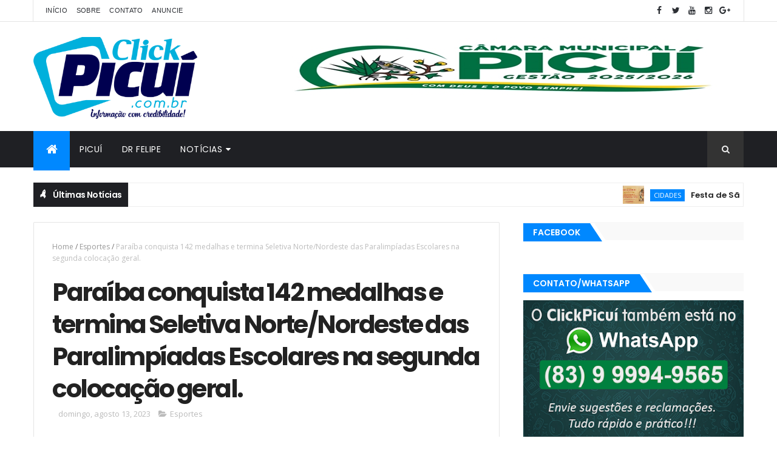

--- FILE ---
content_type: text/html; charset=UTF-8
request_url: https://www.clickpicui.com.br/b/stats?style=BLACK_TRANSPARENT&timeRange=ALL_TIME&token=APq4FmDB2iZ7cy_dU6eXrLfQc7lSLa9FrdDeuPgqdcENJph_I-IQryq1mjrxLflVWLZrIqh4wSRI_34AcG6_SvTxuOhR2ddOUw
body_size: 49
content:
{"total":26446157,"sparklineOptions":{"backgroundColor":{"fillOpacity":0.1,"fill":"#000000"},"series":[{"areaOpacity":0.3,"color":"#202020"}]},"sparklineData":[[0,100],[1,81],[2,50],[3,58],[4,51],[5,61],[6,66],[7,59],[8,38],[9,25],[10,31],[11,22],[12,39],[13,44],[14,40],[15,39],[16,45],[17,35],[18,29],[19,39],[20,36],[21,65],[22,52],[23,39],[24,40],[25,48],[26,37],[27,57],[28,49],[29,26]],"nextTickMs":43902}

--- FILE ---
content_type: text/html; charset=UTF-8
request_url: https://www.clickpicui.com.br/2023/08/mega-sena-concurso-2620-quatro-apostas.html
body_size: 49267
content:
<!DOCTYPE html>
<html class='v2' dir='ltr' xmlns='http://www.w3.org/1999/xhtml' xmlns:b='http://www.google.com/2005/gml/b' xmlns:data='http://www.google.com/2005/gml/data' xmlns:expr='http://www.google.com/2005/gml/expr'>
<head>
<link href='https://www.blogger.com/static/v1/widgets/335934321-css_bundle_v2.css' rel='stylesheet' type='text/css'/>
<!-- Global site tag (gtag.js) - Google Analytics -->
<script async='async' src='https://www.googletagmanager.com/gtag/js?id=UA-40921349-1'></script>
<script>
  window.dataLayer = window.dataLayer || [];
  function gtag(){dataLayer.push(arguments);}
  gtag('js', new Date());

  gtag('config', 'UA-40921349-1');
</script>
<script async='async' src='//pagead2.googlesyndication.com/pagead/js/adsbygoogle.js'></script>
<script>
  (adsbygoogle = window.adsbygoogle || []).push({
    google_ad_client: "ca-pub-1764232512893222",
    enable_page_level_ads: true
  });
</script>
<meta content='width=device-width, initial-scale=1, maximum-scale=1' name='viewport'/>
<link href="//fonts.googleapis.com/css?family=Oswald:300,400,700%7COpen+Sans:400,700,400italic%7CPoppins:regular,500,600,700" media="all" rel="stylesheet" type="text/css">
<link href='//maxcdn.bootstrapcdn.com/font-awesome/4.5.0/css/font-awesome.min.css' rel='stylesheet'/>
<meta content='text/html; charset=UTF-8' http-equiv='Content-Type'/>
<meta content='blogger' name='generator'/>
<link href='https://www.clickpicui.com.br/favicon.ico' rel='icon' type='image/x-icon'/>
<link href='https://www.clickpicui.com.br/2023/08/mega-sena-concurso-2620-quatro-apostas.html' rel='canonical'/>
<link rel="alternate" type="application/atom+xml" title="ClickPicuí - Informação com Credibilidade - Atom" href="https://www.clickpicui.com.br/feeds/posts/default" />
<link rel="alternate" type="application/rss+xml" title="ClickPicuí - Informação com Credibilidade - RSS" href="https://www.clickpicui.com.br/feeds/posts/default?alt=rss" />
<link rel="service.post" type="application/atom+xml" title="ClickPicuí - Informação com Credibilidade - Atom" href="https://www.blogger.com/feeds/2994878600901960042/posts/default" />

<link rel="alternate" type="application/atom+xml" title="ClickPicuí - Informação com Credibilidade - Atom" href="https://www.clickpicui.com.br/feeds/3383281543282471882/comments/default" />
<!--Can't find substitution for tag [blog.ieCssRetrofitLinks]-->
<link href='https://blogger.googleusercontent.com/img/b/R29vZ2xl/AVvXsEjyEtPDNDIfM4agh5djXUxsV1CDrlMEYY_SLB2fR0BxEuDg4eVkD77GhBPJYXw1PQxWm2iCnEfDpLLHIhhTy0iLJmiCMwwbuKVhX6UrZXgxb-enjaT1PFTwIm_B2TCiLm0LqfQ6TFOor_vD7zi0NwwNf-QA5zpAXfshY8OzC-005XGGlR2cvWEQp0wl/s16000/20190206_CR-Loterica_editada_4-660x372.jpg' rel='image_src'/>
<meta content='https://www.clickpicui.com.br/2023/08/mega-sena-concurso-2620-quatro-apostas.html' property='og:url'/>
<meta content='Mega-Sena, concurso 2.620: quatro apostas vão dividir prêmio de R$ 116,2 milhões.' property='og:title'/>
<meta content='O concurso 2.620 da Mega-Sena foi realizado na noite deste sábado (12), em São Paulo. Quatro apostas acertaram as seis dezenas e vão dividir...' property='og:description'/>
<meta content='https://blogger.googleusercontent.com/img/b/R29vZ2xl/AVvXsEjyEtPDNDIfM4agh5djXUxsV1CDrlMEYY_SLB2fR0BxEuDg4eVkD77GhBPJYXw1PQxWm2iCnEfDpLLHIhhTy0iLJmiCMwwbuKVhX6UrZXgxb-enjaT1PFTwIm_B2TCiLm0LqfQ6TFOor_vD7zi0NwwNf-QA5zpAXfshY8OzC-005XGGlR2cvWEQp0wl/w1200-h630-p-k-no-nu/20190206_CR-Loterica_editada_4-660x372.jpg' property='og:image'/>
<title>
Mega-Sena, concurso 2.620: quatro apostas vão dividir prêmio de R$ 116,2 milhões. - ClickPicuí - Informação com Credibilidade
</title>
<!-- Description and Keywords (start) -->
<meta content='YOUR KEYWORDS HERE' name='keywords'/>
<!-- Description and Keywords (end) -->
<meta content='Mega-Sena, concurso 2.620: quatro apostas vão dividir prêmio de R$ 116,2 milhões.' property='og:title'/>
<meta content='https://www.clickpicui.com.br/2023/08/mega-sena-concurso-2620-quatro-apostas.html' property='og:url'/>
<meta content='article' property='og:type'/>
<meta content='https://blogger.googleusercontent.com/img/b/R29vZ2xl/AVvXsEjyEtPDNDIfM4agh5djXUxsV1CDrlMEYY_SLB2fR0BxEuDg4eVkD77GhBPJYXw1PQxWm2iCnEfDpLLHIhhTy0iLJmiCMwwbuKVhX6UrZXgxb-enjaT1PFTwIm_B2TCiLm0LqfQ6TFOor_vD7zi0NwwNf-QA5zpAXfshY8OzC-005XGGlR2cvWEQp0wl/s16000/20190206_CR-Loterica_editada_4-660x372.jpg' property='og:image'/>
<meta content='ClickPicuí - Informação com Credibilidade' property='og:site_name'/>
<meta content='https://www.clickpicui.com.br/' name='twitter:domain'/>
<meta content='Mega-Sena, concurso 2.620: quatro apostas vão dividir prêmio de R$ 116,2 milhões.' name='twitter:title'/>
<meta content='summary_large_image' name='twitter:card'/>
<meta content='https://blogger.googleusercontent.com/img/b/R29vZ2xl/AVvXsEjyEtPDNDIfM4agh5djXUxsV1CDrlMEYY_SLB2fR0BxEuDg4eVkD77GhBPJYXw1PQxWm2iCnEfDpLLHIhhTy0iLJmiCMwwbuKVhX6UrZXgxb-enjaT1PFTwIm_B2TCiLm0LqfQ6TFOor_vD7zi0NwwNf-QA5zpAXfshY8OzC-005XGGlR2cvWEQp0wl/s16000/20190206_CR-Loterica_editada_4-660x372.jpg' name='twitter:image'/>
<meta content='Mega-Sena, concurso 2.620: quatro apostas vão dividir prêmio de R$ 116,2 milhões.' name='twitter:title'/>
<!-- Social Media meta tag need customer customization -->
<meta content='Facebook App ID here' property='fb:app_id'/>
<meta content='Facebook Admin ID here' property='fb:admins'/>
<meta content='@username' name='twitter:site'/>
<meta content='@username' name='twitter:creator'/>
<style id='page-skin-1' type='text/css'><!--
/
-----------------------------------------------
Blogger Template Style
Name:        MagOne
Author :     http://www.themexpose.com
License:     Free Version
----------------------------------------------- */
/* Variable definitions
-----------------------
<Variable name="main.color" description="Main Theme Color" type="color" default="#088ff"/>
-----------------------
*/
/* Reset and More */
a,abbr,acronym,address,applet,b,big,blockquote,body,caption,center,cite,code,dd,del,dfn,div,dl,dt,em,fieldset,font,form,h1,h2,h3,h4,h5,h6,html,i,iframe,img,ins,kbd,label,legend,li,object,p,pre,q,s,samp,small,span,strike,strong,sub,sup,table,tbody,td,tfoot,th,thead,tr,tt,u,ul,var{padding:0;border:0;outline:0;vertical-align:baseline;background:0 0}
ins{text-decoration:underline}
del{text-decoration:line-through}
blockquote{font-style:italic;color:#888}
dl,ul{list-style-position:inside;font-weight:700;list-style:none}
ul li{list-style:none}
caption,th{text-align:center}
img{border:none;position:relative}
a,a:visited{text-decoration:none}
.clear{clear:both}
.section,.widget,.widget ul{margin:0;padding:0}
a{color:#0088ff}
a:hover{color:#0088ff}
:focus{outline:0}
a img{border:0}
brc{color:#727070}
.CSS_LIGHTBOX{z-index:999999!important}
.separator a{clear:none!important;float:none!important;margin-left:0!important;margin-right:0!important}
#navbar-iframe{display:none;height:0;visibility:hidden}
span.item-control,a.quickedit{display:none!important}
.archive .home-link,.index .home-link,.home-link{display:none!important}
*{outline:0;transition:all .3s ease;-webkit-transition:all .3s ease;-moz-transition:all .3s ease;-o-transition:all .3s ease}
:after,:before{transition:all .0s ease;-webkit-transition:all .0s ease;-moz-transition:all .0s ease;-o-transition:all .0s ease}
.status-msg-wrap{margin:0 auto 25px}
.status-msg-border{border:1px solid #eee;opacity:.7;border-radius:2px}
.status-msg-bg{background-color:#f8f8f8;opacity:1;filter:none}
.icon:before,.postags a:before{font-family:FontAwesome;font-weight:400;font-style:normal;line-height:1;padding-right:4px}
.feed-links{clear:both;display:none;line-height:2.5em}
/* Body */
body{background:#ffffff;font:normal normal 14px Poppins;color:#4f4f4f;word-wrap:break-word}
#outer-wrapper{max-width:100%;margin:25px auto 0;background-color:#FFF;}
.row{width:1170px}
h1, h2, h3, h4 {
margin: 0;
position: relative;
font-family: 'Poppins';
}
#content-wrapper{margin:25px auto 5px;overflow:hidden}
#main-wrapper{float:left;overflow:hidden;width:67%;word-wrap:break-word}
#sidebar-wrapper{float:right;overflow:hidden;width:33%;padding-left:2%;box-sizing:border-box;word-wrap:break-word;padding-bottom:20px}
#main-wrapper #main {margin-right:2%;}
.post-tag,.featured-meta,#meta-post,.resumo span,.recent-author,.recent-date,.postags,.first-tag,.carousel-tag a,.category-gallery a,.related-tag,.item-text,.cmm-widget li span,.post-meta,.item article,.static_page article,.item-snippet,.comment-content,.FollowByEmail .widget-content:before{font-family:'Open Sans', sans-serif}
#topnav{width:100%;background-color:#fff;margin:0;    border-bottom: 1px solid rgba(0,0,0,0.1);
}
.tm-head{margin:0 auto;line-height:35px;overflow:hidden;border-left: 1px solid rgba(0,0,0,0.1);
border-right: 1px solid rgba(0,0,0,0.1);}
.tm-menu{float:left;    margin-left: 20px;}
#nav1 li{float:left;display:inline-block;height:35px;line-height:33px;margin-right:15px;padding:0}
#nav1 li a{    color: #2c2f34;
font-size: 11px;
font-weight: 400;
letter-spacing: 0.3px;
text-transform: uppercase;
font-family: sans-serif;}
#nav1 li a:hover{color:#0088ff}
.selectnav{display:none;background-color:#333333;padding:2px 5px;box-sizing:border-box;border:0}
.social-area{float:right;    margin-right: 20px;}
.tm-head #social-top{position:relative;display:block;margin-right:0}
.tm-head #social-top ul{overflow:hidden}
.tm-head #social-top ul li{height:35px;line-height:35px;display:block;float:left;margin-left:5px;padding:0}
.tm-head #social-top ul li a{   display: block;
float: left;
color: #2c2f34;
text-decoration: none;
font-size: 14px;
width: 22px;
height: 35px;
line-height: 35px;
margin-top: 0;
text-align: center;
padding: 0;}
.tm-head #social-top ul li a:before{display:inline-block;font-family:FontAwesome;font-style:normal;font-weight:400;-webkit-font-smoothing:antialiased;-moz-osx-font-smoothing:grayscale}
.tm-head #social-top ul li a:hover{background-color:#0088ff;color:#fff}
#social-top .facebook:before{content:"\f09a"}
#social-top .twitter:before{content:"\f099"}
#social-top .gplus:before{content:"\f0d5"}
#social-top .rss:before{content:"\f09e"}
#social-top .youtube:before{content:"\f167"}
#social-top .skype:before{content:"\f17e"}
#social-top .stumbleupon:before{content:"\f1a4"}
#social-top .tumblr:before{content:"\f173"}
#social-top .vine:before{content:"\f1ca"}
#social-top .stack-overflow:before{content:"\f16c"}
#social-top .linkedin:before{content:"\f0e1"}
#social-top .dribbble:before{content:"\f17d"}
#social-top .soundcloud:before{content:"\f1be"}
#social-top .behance:before{content:"\f1b4"}
#social-top .digg:before{content:"\f1a6"}
#social-top .instagram:before{content:"\f16d"}
#social-top .pinterest:before{content:"\f0d2"}
#social-top .delicious:before{content:"\f1a5"}
#social-top .codepen:before{content:"\f1cb"}
#header-blog{height:130px;position:relative;overflow:hidden;padding:25px 0}
.header-content{margin:0 auto;overflow:hidden;height:160px}
.header-logo{max-width:270px;height:140px;margin:-5px 0 0;float:left;overflow:hidden}
.header-logo img{height:160px;height:140px;margin:0;width:100%}
.Header h1{color:#222222;margin:0;font-size:20px;line-height:1.3em}
.header-ads{width:760px;max-width:100%;height:50px;float:right;margin:0}
#menu{display:none}
#main-nav{background-color:#1f2024;position:relative;width:100%;height:60px;font-size:14px;margin:0 auto;}
.header-menu{background-color:#1f2024;height:60px;margin:0 auto;position:relative;padding:0}
.is-sticky #main-nav{width:100%!important;max-width:100%;top:0;left:0;margin:0;z-index:999999;transition:all .0s ease;-webkit-transition:all .0s ease;-moz-transition:all .0s ease;-o-transition:all .0s ease}
.is-sticky{transition:all .0s ease;-webkit-transition:all .0s ease;-moz-transition:all .0s ease;-o-transition:all .0s ease}
li.li-home{background-color:#0088ff;float:left;display:inline-block;padding:0!important;height:60px;width:60px;text-align:center;    border-bottom: 5px solid #0088ff;
margin-bottom: -5px;}
li.li-home a{color:#ffffff;font-size:20px;line-height:60px;max-height:60px;padding: 0!important}
li.li-home:hover{background-color:#0088ff}
li.li-home:hover a{color:#fff}
#main-nav ul li{position:relative;float:left;height:60px;box-sizing:border-box;padding:0;}
#main-nav ul li a{float:left;color:#ffffff;padding:0 16px;line-height:60px;text-transform:uppercase;font-weight:400;letter-spacing: 0.5px}
#main-nav ul li:hover{background-color:#0088ff;border-color:#222222}
#main-nav ul li:hover a{color:#fff}
#main-nav ul li.has-children a{padding-right:28px}
#main-nav ul li.has-children a:after{content:"\f0d7";font-family:FontAwesome;position:absolute;top:0;right:14px}
#main-nav ul li ul{display:none;position:absolute;left:0;top:60px;z-index:100;background-color:#222222;border-top:0px;box-shadow:0 1px 3px rgba(40,35,40,0.05);transition:all .0s ease;-webkit-transition:all .0s ease;-moz-transition:all .0s ease;-o-transition:all .0s ease}
#main-nav ul li ul li{height:auto;margin-left:0;display:block;float:none;position:relative;overflow:hidden;line-height:normal;padding:0;border-right:0;border-bottom:1px solid #333333}
#main-nav ul li ul li:last-child{border-bottom:0}
#main-nav ul li ul li a{min-width:180px;color:#eee;font-size:12px;font-weight:400;text-transform:capitalize;height:38px;line-height:38px;overflow:hidden;box-sizing:border-box;padding:0 16px;margin-top:0;border:0;transition:all .3s ease!important;-webkit-transition:all .3s ease!important;-moz-transition:all .3s ease!important;-o-transition:all .3s ease!important}
#main-nav ul li ul li a:after{display:none}
#main-nav ul li ul li a:hover {background-color:#0088ff;color:#fff!important;padding-left:20px}
.is-sticky #main-nav{animation-name:slideInDown;animation-duration:.5s;animation-fill-mode:both}
@keyframes slideInDown {
from{-webkit-transform:translate3d(0,-100%,0);transform:translate3d(0,-100%,0);visibility:visible}
to{-webkit-transform:translate3d(0,0,0);transform:translate3d(0,0,0)}
}
.header-search{position:relative;float:right}
.header-search li{list-style:none}
.header-search a.search{background-color:#333333;cursor:pointer;display:block;height:60px;text-align:center;position:relative;right:0;top:0;width:60px;font-size:14px;border-radius:0}
.header-search a.search:hover{background-color:#0088ff}
.header-search a.search:before{color:#EEEEEE;content:'\f002';font-family:FontAwesome;font-size:inherit;text-rendering:auto;-webkit-font-smoothing:antialiased;-moz-osx-font-smoothing:grayscale;line-height:60px}
.header-search a.search:hover:before,.header-search a.search.active:before{color:#fff}
.header-search a.search.active{background-color:#0088ff;border-left:0;border-radius:0}
.header-search a.search.active form{display:block}
.header-search a.search form{display:none;position:absolute;right:60px;top:0;z-index:2}
.header-search a.search form input{box-shadow:none;height:60px;padding:0 12px;width:160px;background-color:#333333;color:#EEE;font-family:inherit;line-height:60px;margin-top:0;border-radius:0;border:0}
#main-nav .header-search li a{cursor:pointer;-webkit-transition:all .3s ease-out 0;-moz-transition:all .3s ease-out 0;transition:all .3s ease-out 0}
.ticker .title{    float: left;
height: 40px;
background-color: #1f2024;
font-size: 15px;
color: #fff;
line-height: 40px;
font-weight: 400;
overflow: hidden;
padding: 0 10px;
font-weight: 600;
font-family: 'Poppins';
font-size: 14px;
letter-spacing: -.04em;}
div#FollowByEmail1 .widget-content {
background: #ffffff;
border: 1px solid rgba(0,0,0,0.1);
border-radius: 2px;
padding: 30px;
}
.ticker .title .fa{margin-right:10px;transform:rotate(-30deg);-moz-transform:rotate(-30deg);-webkit-transform:rotate(-30deg);-ms-transform:rotate(-30deg);-o-transform:rotate(-30deg)}
.ticker .widget-content{height:40px;box-sizing:border-box;overflow:hidden;padding:0 4px;border:1px solid #eee}
.ticker .widget-content li{float:left;margin-left:30px;display:inline-block;height:38px;line-height:38px;padding:0}
.ticker .widget{height:40px;background-color:#ffffff;max-width:1170px;margin:20px auto;overflow:hidden}
.tk-thumb{float:left;margin:4px 10px 0 0}
.tk-img{position:relative;display:block;width:35px;height:30px;overflow:hidden}
.ticker .post-tag{display:inline-block;background-color:#0088ff;color:#fff;margin-right:10px;font-weight:400;height:18px;line-height:18px;padding:1px 6px;font-size:11px;text-transform:uppercase;position:relative;margin-top:10px;float:left}
.ticker .recent-title{font-size:13px;font-weight: 600;display:inline-block;line-height:15px}
.ticker .recent-title a{color:#222222}
.ticker .recent-title a:hover{color:#0088ff}
.tickercontainer,.tickercontainer .mask,ul.newsticker{-webkit-transition:all 0 linear;-moz-transition:all 0 linear;-o-transition:all 0 linear;transition:all 0 linear;list-style:none;margin:0}
.tickercontainer{margin:0;padding:0;overflow:hidden}
.tickercontainer .mask{position:relative;overflow:hidden}
.newsticker{position:relative;list-style-type:none;margin:0;padding:0}
ul.newsticker{-webkit-transition:all 0s linear;-moz-transition: all 0s linear;-o-transition:all 0s linear;transition:all 0s linear;position:relative;list-style-type:none;margin:0;padding:0}
.tickeroverlay-left{display:none}
.tickeroverlay-right{display:none}
.featured{position:relative;margin:0 auto}
.featured .widget-content ul{margin:20px 0 0!important;height:auto;overflow:hidden}
.featured h2{display:none;display:none}
.featured li{width:30%;height:197px;position:relative;float:right;padding:0;box-sizing:border-box;overflow:hidden}
.featured li:nth-child(4){margin-top:6px}
.featured li .featured-inner{position:relative;overflow:hidden}
.featured .rcp-thumb{width:100%;height:202px;position:relative;display:block;overflow:hidden}
.featured .rcp-title{font-size:16px;position:relative;margin-bottom:10px}
.featured .rcp-thumb:after{content:no-close-quote;position:absolute;left:0;bottom:0;width:100%;height:151px;background:url(https://blogger.googleusercontent.com/img/b/R29vZ2xl/AVvXsEgnfPHLF_bvQh0OU2abdS7m5hsd45Kt10VbMIDv8KXMRHbtMD3RzETxM1STYLq3bzyKyKPIVloN7FZD1S55gjwt4kQFx6yK6R6X_t0zbOwhpQy4NlxcYDT_xjZ2jmWNWj-IIF0UFuv9jyA/s1600-r/metabg.png) repeat-x;opacity:.8}
.featured .post-panel{position:absolute;left:0;bottom:0;width:100%;padding:15px;z-index:2;box-sizing:border-box}
.featured li .featured-inner .featured-meta{font-size:12px;color:#ccc;font-weight:400}
.featured li:first-child,.featured li:nth-child(2){width:35%;height:400px;float:left;padding-right:6px}
.featured li:first-child .post-panel,.featured li:nth-child(2) .post-panel{padding:20px}
.featured li:first-child .rcp-thumb,.featured li:nth-child(2) .rcp-thumb{height:400px}
.featured li:first-child .rcp-title,.featured li:nth-child(2) .rcp-title{font-size:22px}
.featured .rcp-title a{color:#FFF;position:relative;
line-height: 1.2;
font-weight: 600;
font-family: 'Poppins';letter-spacing: -.04em;}
.featured .post-tag{position:absolute;top:15px;left:15px;background-color:#0088ff;color:#fff;text-transform:uppercase;font-weight:400;z-index:5;height:20px;line-height:20px;padding:2px 8px;font-size:11px}
.featured{position:relative}
.featured li:nth-child(2) .post-tag{background-color:#ffa812}
.featured li:nth-child(3) .post-tag{background-color:#f56954}
.featured li:nth-child(4) .post-tag{background-color:#B565BE}
.featured li:nth-child(5) .post-tag{background-color:#FFC000}
.featured-overlay{position:absolute;left:0;top:0;z-index:1;width:100%;height:100%;background-color:rgba(40,35,40,0.05)}
.featured li:hover .featured-overlay{background-color:rgba(40,35,40,0.30)}
.recent-boxes{overflow:hidden;position:relative}
.box-sec{margin-right:2%}
.box-sec h2{display:none}
.recent-boxes .box-sec .widget:last-child{margin-bottom:20px}
a.more-link,a.posts-link{    background-color: #1f2024;
float: right;
height: 30px;
line-height: 30px;
padding: 0 10px;
margin: 0;
font-size: 10px;
color: #fff;
font-weight: 400;
text-transform: uppercase;}
a.more-link:hover,a.posts-link:hover{background-color:#0088ff;color:#fff}
.box-title,.posts-title{height:30px;line-height:30px;background-color:#f9f9f9;position:relative;margin-bottom:15px}
.box-title h2.title,.posts-title h2{    position: relative;
float: left;
height: 27px;
line-height: 27px;
padding: 0;
margin: 0;
text-transform: uppercase;
background-color: #0088ff!important;
display: inline-block;
padding: 2px 16px;
margin: 0;
font-family: 'Poppins';
font-size: 14px;
font-weight: 600;}
.box-title h2.title a,.posts-title h2 a{color:#fff}
.box-title h2.title:before,.posts-title h2:before{left: 100%;
top: 0;
height: 0;
width: 7px;
position: absolute;
content: " ";
pointer-events: none;
margin-left: 0;
margin-top: 0;
border-bottom: 30px solid #fff;
border-right: 20px solid transparent;}
.box-title h2.title:after,.posts-title h2:after{left: 100%;
top: 0;
height: 0;
width: 0;
position: absolute;
content: " ";
pointer-events: none;
margin-left: 0;
margin-top: 0;
border-bottom:31px solid #0088ff;
border-right: 20px solid transparent;}
.recent-boxes .widget{margin-bottom:30px}
.boxes .bx-first .box-thumbnail{position:relative;width:100%;height:200px}
.boxes .bf-thumb{width:100%;height:200px;position:relative;display:block}
.box-thumbnail{overflow:hidden}
.boxes ul li .box-thumbnail{width:110px;height:75px;display:table-cell;vertical-align:middle}
.boxes ul li .box-image{width:110px;height:75px;position:relative;display:block}
.bx-first .box-thumbnail .first-tag{position:absolute;top:15px;left:15px;z-index:2}
.bx-first .box-thumbnail .first-tag a{background:#0088ff;color:#fff;text-transform:uppercase;height:20px;line-height:20px;display:inline-block;padding:0 6px;font-size:11px;font-weight:400;border-radius:2px}
.boxes ul li .recent-content{display:table-cell;padding-left:10px;padding-right:5px}
.boxes .recent-title a:hover{color:#0088ff}
.recent-boxes .feat,.recent-boxes .videos,.recent-boxes .gallery{width:100%;float:left}
.recent-boxes .carousel{position:relative;margin:0 0 30px!important;padding:0;overflow:visible;height:auto;display:block;clear:both}
.feat .bx-first .box-thumbnail,.feat .bf-thumb{height:363px}
.feat .bx-first{width:50%;position:relative;float:left;padding-right:1.4%;box-sizing:border-box;overflow:hidden;}
.feat .bx-item{width:100%;position:relative;overflow:hidden}
.feat .bx-first .bf-content,.column .bx-first .bf-content{position:absolute;bottom:0;width:100%;z-index:2;padding:15px;box-sizing:border-box}
.feat .bx-first .bf-content .recent-title a,.column .bx-first .bf-content .recent-title a{display: block;
color: #fff;
margin-bottom: 5px;
font-size: 20px;
line-height: 1.4;
font-weight: 600;
font-family: 'Poppins';letter-spacing: -.04em;}
.feat li .recent-content .recent-title{overflow:hidden;line-height:0;margin:0 0 2px;padding:0}
.feat li .recent-content .recent-title a{    color: #222222;
line-height: 1.4;
font-weight: 600;
font-family: 'Poppins';
font-size: 14px;
letter-spacing: -.04em;}
.boxes ul li .recent-content .recent-title a:hover{color:#0088ff}
.bx-first .bf-thumb:after{content:no-close-quote;position:absolute;left:0;bottom:0;width:100%;height:151px;background:url(https://blogger.googleusercontent.com/img/b/R29vZ2xl/AVvXsEgnfPHLF_bvQh0OU2abdS7m5hsd45Kt10VbMIDv8KXMRHbtMD3RzETxM1STYLq3bzyKyKPIVloN7FZD1S55gjwt4kQFx6yK6R6X_t0zbOwhpQy4NlxcYDT_xjZ2jmWNWj-IIF0UFuv9jyA/s1600-r/metabg.png) repeat-x;opacity:.8}
.bf-content .recent-author,.bf-content .recent-date{color:#ccc}
.feat ul li{display:block;width:48.6%;float:right;padding-bottom:10px;margin-bottom:10px;padding-top:0;}
.feat ul li:last-child{border-bottom:0;padding-bottom:0;margin-bottom:0}
.recent-boxes .column{width:48.6%; }
.recent-boxes .columnleft{float:left}
.recent-boxes .columnright{float:right}
.column .bx-first{width:100%;position:relative;box-sizing:border-box;overflow:hidden;margin-bottom:10px}
.column ul li{display:block;margin-top:10px;padding:10px 0 0;}
.column ul li .recent-content .recent-title{overflow:hidden;line-height:0;margin:0 0 2px;padding:0}
.column ul li .recent-content .recent-title a{color:#222222;    display: block;
margin-bottom: 3px;
line-height: 1.4;
font-weight: 600;
font-family: 'Poppins';
font-size: 14px;
letter-spacing: -.04em;}
.img-overlay{position:absolute;left:0;top:0;z-index:1;width:100%;height:100%;background-color:rgba(40,35,40,0.05)}
.tk-thumb a:hover .img-overlay,.boxes ul li .box-image:hover .img-overlay,.boxes .bx-first:hover .img-overlay,.custom-widget .rcthumb:hover .img-overlay,.PopularPosts .item-thumbnail:hover a .img-overlay,.map-thumb:hover .img-overlay{background-color:rgba(40,35,40,0.3)}
.gallery li:hover .recent-content,.videos li:hover .recent-content{padding-bottom:15px;
margin-bottom: 0px;}
.gallery ul li {width:33%;height:165px;overflow:hidden;float:left;margin-right:.33%;display:inline-block;position:relative;padding:0;margin-bottom:2px}
.gallery ul li:nth-child(4),.gallery ul li:nth-child(5),.gallery ul li:nth-child(6){margin-bottom:0px}
.gallery ul li .box-image{width:100%;height:165px;display:block}
.gallery ul li .box-image:after{content:no-close-quote;position:absolute;left:0;bottom:0;width:100%;height:150px;background:url(https://blogger.googleusercontent.com/img/b/R29vZ2xl/AVvXsEgnfPHLF_bvQh0OU2abdS7m5hsd45Kt10VbMIDv8KXMRHbtMD3RzETxM1STYLq3bzyKyKPIVloN7FZD1S55gjwt4kQFx6yK6R6X_t0zbOwhpQy4NlxcYDT_xjZ2jmWNWj-IIF0UFuv9jyA/s1600-r/metabg.png) repeat-x;opacity:.8}
.gallery .recent-content{position:absolute;bottom:0;width:100%;z-index:2;padding:10px;text-align:left;box-sizing:border-box;    margin-bottom: -25px;}
.category-gallery {position:absolute;top:10px;right:10px;z-index:3;overflow:hidden;}
.category-gallery a:before{display:block;background-color:#0088ff;opacity: .5;color:#fff;height:18px;line-height:18px;padding:0 5px;font-size:10px;font-weight:400;text-transform:uppercase;border-radius:2px;transition: all .3s ease;}
.gallery .recent-title a,.videos .recent-title a{display: block;
color: #FFF;
text-shadow: 0 0.5px 0.5px rgba(34,34,34,0.3);
margin-bottom: 3px;
line-height: 1.4;
font-weight: 600;
font-family: 'Poppins';
font-size: 15px;
letter-spacing: -.04em;}
.gallery .recent-author,.videos .recent-author{color:#ccc}
.videos ul{position:relative;overflow:hidden;}
.videos ul li{width:33.33%;float:left;box-sizing:border-box;margin:0;padding-right:5px;}
.videos ul li:last-child{padding-right:0px}
.videos ul li .videos-item{width:100%;position:relative;display:block;overflow:hidden;padding:0}
.videos .box-image{width: 100%;height: 170px;display: block;position:relative;margin:0;padding:0}
.videos .box-image:before{content:"\f04b";font-family:FontAwesome;line-height:25px;width:25px;height:25px;font-size:12px;color:#fff;text-align:center;background-color:RGBA(0,0,0,0.4);font-weight:400;position:absolute;top:8px;opacity:.5;right:7px;z-index:2;padding:0;border:2px solid #fff;border-radius:50%;transition:all .3s ease}
.videos li:hover .box-image:before,.gallery li:hover .category-gallery a:before{opacity:1}
.videos .box-image:after{content:no-close-quote;position:absolute;left:0;bottom:0;width:100%;height:150px;background:url(https://blogger.googleusercontent.com/img/b/R29vZ2xl/AVvXsEgnfPHLF_bvQh0OU2abdS7m5hsd45Kt10VbMIDv8KXMRHbtMD3RzETxM1STYLq3bzyKyKPIVloN7FZD1S55gjwt4kQFx6yK6R6X_t0zbOwhpQy4NlxcYDT_xjZ2jmWNWj-IIF0UFuv9jyA/s1600-r/metabg.png) repeat-x;opacity:.8}
.videos .recent-content{position:absolute;bottom:0;width:100%;z-index:2;padding:10px;text-align:left;box-sizing:border-box}
.gallery-overlay,.videos-overlay{position:absolute;left:0;top:0;z-index:1;width:100%;height:100%;background-color:rgba(40,35,40,0.0)}
.gallery li:hover .gallery-overlay,.videos li:hover .videos-overlay{background:rgba(40,35,40,0.3)}
.owl-carousel .animated{-webkit-animation-duration:1000ms;animation-duration:1000ms;-webkit-animation-fill-mode:both;animation-fill-mode:both}
.owl-carousel .owl-animated-in{z-index:0}
.owl-carousel .owl-animated-out{z-index:1}
.owl-carousel .fadeOut{-webkit-animation-name:fadeOut;animation-name:fadeOut}
@-webkit-keyframes fadeOut {
0%{opacity:1}
100%{opacity:0}
}
@keyframes fadeOut {
0%{opacity:1}
100%{opacity:0}
}
.owl-height{-webkit-transition:height 500ms ease-in-out;-moz-transition:height 500ms ease-in-out;-ms-transition:height 500ms ease-in-out;-o-transition:height 500ms ease-in-out;transition:height 500ms ease-in-out}
.owl-carousel{display:none;width:100%;-webkit-tap-highlight-color:transparent;position:relative;z-index:1}
.owl-carousel .owl-stage{position:relative;-ms-touch-action:pan-Y}
.owl-carousel .owl-stage:after{content:".";display:block;clear:both;visibility:hidden;line-height:0;height:0}
.owl-carousel .owl-stage-outer{position:relative;overflow:hidden;-webkit-transform:translate3d(0px,0px,0px)}
.owl-carousel .owl-controls .owl-nav .owl-prev,.owl-carousel .owl-controls .owl-nav .owl-next,.owl-carousel .owl-controls .owl-dot{cursor:pointer;cursor:hand;-webkit-user-select:none;-khtml-user-select:none;-moz-user-select:none;-ms-user-select:none;user-select:none}
.owl-carousel.owl-loaded{display:block}
.owl-carousel.owl-loading{opacity:0;display:block}
.owl-carousel.owl-hidden{opacity:0}
.owl-carousel .owl-refresh .owl-item{display:none}
.owl-carousel .owl-item{position:relative;min-height:1px;float:left;-webkit-backface-visibility:hidden;-webkit-tap-highlight-color:transparent;-webkit-touch-callout:none;-webkit-user-select:none;-moz-user-select:none;-ms-user-select:none;user-select:none}
.owl-carousel .owl-item img{display:block;width:100%;-webkit-transform-style:preserve-3d}
.owl-carousel.owl-text-select-on .owl-item{-webkit-user-select:auto;-moz-user-select:auto;-ms-user-select:auto;user-select:auto}
.owl-carousel .owl-grab{cursor:move;cursor:-webkit-grab;cursor:-o-grab;cursor:-ms-grab;cursor:grab}
.owl-carousel.owl-rtl{direction:rtl}
.owl-carousel.owl-rtl .owl-item{float:right}
.no-js .owl-carousel{display:block}
.owl-prev,.owl-next{top:0;color:#fff;background-color:rgba(0,0,0,0.75);font-family:FontAwesome;position:absolute;z-index:1;display:block;padding:0;cursor:pointer;padding:0;text-align:center;overflow:hidden}
.owl-prev{left:0}
.owl-prev:before{content:"\f104"}
.owl-next{right:0}
.owl-next:before{content:"\f105"}
.owl-prev:hover,.owl-next:hover{background-color:#000}
.owl-dots{position:absolute;bottom:1px;width:33.33%;left:0;right:0;margin:auto;text-align:center}
.owl-dot{background:#fff;height:3px;width:10px;display:inline-block;margin:0 5px;-webkit-border-radius:2px;-moz-border-radius:2px;border-radius:2px;opacity:.6}
.owl-dot.active,.owl-dot:hover{background:#0088ff}
.main-carousel{height: 250px;overflow:hidden}
.main-carousel .owl-item{width:100%;}
.carousel-item{height: 250px;width:100%;position:relative;padding:0!important;display:block;overflow:hidden}
.carousel-item .box-image{height:250px;position:relative;width:100%;display:block}
.carousel-item .box-image:after{content:no-close-quote;position:absolute;left:0;bottom:0;width:100%;height:151px;background:url(https://blogger.googleusercontent.com/img/b/R29vZ2xl/AVvXsEgnfPHLF_bvQh0OU2abdS7m5hsd45Kt10VbMIDv8KXMRHbtMD3RzETxM1STYLq3bzyKyKPIVloN7FZD1S55gjwt4kQFx6yK6R6X_t0zbOwhpQy4NlxcYDT_xjZ2jmWNWj-IIF0UFuv9jyA/s1600-r/metabg.png) repeat-x;opacity:.8}
.carousel-content{position:absolute;bottom:0;width:100%;z-index:2;box-sizing:border-box}
.carousel-item .carousel-content{padding:15px;text-align:left}
.carousel-item .recent-title{margin:10px 0 5px;font-size:19px;font-weight:400}
.carousel-item .recent-title a{    color: #fff;
display: block;
line-height: 1.4em;
text-shadow: 0 0.5px 0.5px rgba(34,34,34,0.3);
line-height: 1.4;
font-weight: 600;
font-family: 'Poppins';
font-size: 18px;
letter-spacing: -.04em;}
.carousel-item .recent-author,.carousel-item .recent-date{color:#ccc}
.carousel-tag a{display:inline-block;background-color:#0088ff;color:#fff;height:20px;line-height:20px;padding:0 6px;font-size:11px;text-transform:uppercase;border-radius:2px}
.carousel-overlay{position:absolute;left:0;top:0;z-index:1;width:100%;height:100%;background-color:rgba(40,35,40,0.05)}
.main-carousel .owl-item:hover .carousel-overlay {background-color:rgba(40,35,40,0.30)}
.main-carousel .owl-prev,.main-carousel .owl-next{margin-top:0px;width:40px;height:40px;font-size:25px;line-height:40px}
.main-carousel .owl-prev{left:-50px}
.main-carousel:hover .owl-prev{left:0}
.main-carousel .owl-next{right:-50px}
.main-carousel:hover .owl-next{right:0}
.main-carousel .owl-dots{bottom:10px}
.recent-author,.recent-date{color:#727070;font-size:12px;font-weight:400}
.recent-date:before,.featured-date:before{content:'\f133';font-family:fontawesome;color:#bbb;margin-right:5px}
.recent-author::before,.featured-author::before{content:'\f007';font-family:fontawesome;color:#bbb;margin-right:5px}
.recent-author,.featured-author{margin-right:10px}
.custom-widget li{overflow:hidden;border-bottom:1px solid #F5F5F5;padding:10px 0}
.custom-widget li:first-child{padding-top:0}
.custom-widget li:last-child{border-bottom:none}
.custom-widget .rcthumb{position:relative;float:left;margin:0!important;width:110px;height:75px;overflow:hidden;display:block;vertical-align:middle}
.custom-widget .post-panel{padding-left:10px;display:table-cell}
.custom-widget .rcp-title{overflow:hidden;line-height:0;margin:0 0 2px;padding:0}
.custom-widget .rcp-title a{color:#222222;line-height: 1.4;
font-weight: 600;
font-family: 'Poppins';
font-size: 14px;
letter-spacing: -.04em;}
.custom-widget .rcp-title a:hover{color:#0088ff}
.cmm-widget li .cmm-avatar{position:relative;overflow:hidden;padding:0;width:55px;height:55px;float:left;margin:0 10px 0 0}
.cmm-widget li{background:none!important;clear:both;list-style:none;word-break:break-all;display:block;border-top:1px solid #F5F5F5;overflow:hidden;margin:0;padding:10px 0}
.cmm-widget li:first-child{padding-top:0;border-top:0}
.cmm-widget li:last-child{padding-bottom:0}
.cmm-widget li span{margin-top:4px;color:#727070;display:block;line-height:1.2em;text-transform:lowercase;font-size:12px;font-style:italic;font-weight:400}
.cmm-img{width:55px;height:55px;float:left;margin:0 10px 0 0}
.cmm-widget a{color:#222222;position:relative;font-size:13px;text-transform:capitalize;display:block;overflow:hidden;font-weight:400}
.cmm-widget a:hover{color:#0088ff}
.cmm-widget{list-style:none;padding:0}
.home-ad .widget{width:728px;max-height:90px;padding:0 2% 0 0;margin:0px auto 20px!important;max-width:100%;box-sizing:border-box}
#ads-content h2,#ads-home h2,#post-ads-footer h2{display:none!important}
.posts-title{margin-right:2%}
.post{display:block;overflow:hidden;word-wrap:break-word}
.index .post,.archive .post{margin:0 0 15px 0;padding-bottom:15px;border-bottom:1px solid #F5F5F5}
.index div.post-outer:last-child .post,.archive div.post-outer:last-child .post{border-bottom:0;padding-bottom:5px}
.block-image{position:relative;float:left;width:300px;height:190px;margin-right:20px}
.block-image .thumb{width:100%;height:190px;position:relative;display:block;z-index:2;overflow:hidden}
.block-image .thumb a{width:100%;height:190px;display:block}
.thumb-overlay{position:absolute;left:0;top:0;z-index:2;width:100%;height:100%;background-color:rgba(40,35,40,0.05)}
.block-image:hover .thumb a .thumb-overlay{background-color:rgba(40,35,40,0.30)}
.retitle h2{margin:8px 0;display:block}
.post h2 a,.post h2 a:visited,.post h2 strong{color:#222222;font-size:23px;line-height:1.4em;font-weight:600;text-decoration:none    font-weight: 600;
font-family: 'Poppins';
font-size: 20px;
letter-spacing: -.04em;}
.post h2 a:hover{color:#0088ff}
.widget iframe,.widget img{max-width:100%}
.index .post-footer,.archive .post-footer{display:none!important}
.index .post h2,.archive .post h2{margin:0 0 10px;padding:0 10px 0 0;overflow:hidden}
.item .post,.static_page .post{padding:0;    background: #ffffff;
border: 1px solid rgba(0,0,0,0.1);
border-radius: 2px;
padding: 30px;}
.date-header{display:block;overflow:hidden;font-weight:400;margin:0!important;padding:0}
#meta-post{font-size:13px;color:#727070;line-height:1.4em}
#meta-post a{color:#727070}
#meta-post a span:before{content:'\f007';font-family:fontawesome;color:#bbb;margin-right:5px}
#meta-post .timestamp-link{margin-left:10px}
#meta-post .timestamp-link abbr:before{content:'\f133';font-family:fontawesome;color:#bbb;margin-right:5px}
.resumo{margin-top:8px;font-size:13px;line-height:1.5em;color:#888}
.resumo span{display:block;margin-bottom:8px;padding-right:10px}
a.read-more{display:inline-block;margin-bottom:0;font-weight:400;text-align:left;vertical-align:middle;cursor:pointer;background-image:none;white-space:nowrap;line-height:25px;height:25px;color:#fff;background-color:#0088ff;border-radius:2px;font-size:13px;padding:0 10px;margin-top:3px;outline:none;border:none;overflow:hidden}
a.read-more:after{content:"\f101";font-family:FontAwesome;font-size:13px;margin-left:5px}
.post-meta{color:#727070;display:block;font-size:13px;font-weight:400;line-height:21px;margin:0;padding:0}
.hreview{display:none!important}
.postags{position:absolute;top:15px;left:15px;z-index:3}
.postags a{display:inline-block;background:#0088ff;color:#fff;margin:0;height:20px;line-height:20px;padding:0 6px;font-size:11px;text-transform:uppercase;border-radius:2px;display:none}
.postags a:first-child{display:inline-block}
.breadcrumbs a {
color: #999999;
}
.breadcrumbs {
color: #bdbdbd;
font-size: 12px;
font-weight: 400;
font-family: 'Open Sans', sans-serif;
}
.item article,.static_page article{margin-top:15px}
.item .post-head,.static_page .post-head{margin:0 0 5px;position:relative;}
.item .post-title,.static_page .post-title{    color: #222222;
position: relative;
display: inline-block;
top: 20px;
margin-bottom: 20px;
letter-spacing: -0.06em;
word-spacing: -0.04em;
font-family: 'Poppins';
font-size: 41px;
font-weight: 700;
line-height: 1.3;}
.item .post-body,.static_page .post-body{width:100%;color:#000000;font-size:15px;line-height:1.5em;overflow:hidden}
.item .post-outer{padding:0}
.item .post-body img{max-width:100%}
.post-meta a{color:#bbb}
.post-timestamp{margin-left:0}
.label-head{margin-left:0}
.label-head a{padding-left:2px}
.label-head a:hover{color:#0088ff}
.post-meta .g-profile span:before{content:'\f007';font-family:fontawesome;color:#bbb;margin-right:5px}
.post-meta .post-timestamp{margin-left:10px}
.post-meta .post-timestamp .timestamp-link abbr:before{content:'\f133';font-family:fontawesome;color:#bbb;margin-right:5px}
.post-meta .label-head{margin-left:10px}
.post-meta .label-head:before{content:'\f07c';font-family:fontawesome;color:#bbb;margin-right:0}
.main .widget{margin:0}
.main .Blog{border-bottom-width:0}
.share-box{height:36px;position:relative;line-height:0;margin:20px 0;padding:0;border-bottom:2px solid #eee}
.share-title{height:36px;color:#222222;float:left;font-size:13px;font-weight:700;position:relative;line-height:36px;text-transform:uppercase;display:inline-block;padding:0;border-bottom:2px solid #222222}
.share-art{float:right;padding:0;padding-top:0;font-size:13px;font-weight:400;text-transform:capitalize;text-align:right}
.share-art a{height:25px;line-height:26px;color:#fff;padding:0 8px;margin-left:4px;border-radius:2px;display:inline-block;margin-right:0}
.share-art a:hover{color:#fff}
.share-art .fac-art i{padding-right:2px}
.share-art .fac-art{background:#3b5998}
.share-art .fac-art:hover{background:rgba(49,77,145,0.7)}
.share-art .twi-art{background:#00acee}
.share-art .twi-art:hover{background:rgba(7,190,237,0.7)}
.share-art .goo-art{background:#db4a39}
.share-art .goo-art:hover{background:rgba(221,75,56,0.7)}
.share-art .pin-art{background:#CA2127}
.share-art .pin-art:hover{background:rgba(202,33,39,0.7)}
.share-art .lin-art{background:#0077B5}
.share-art .lin-art:hover{background:rgba(0,119,181,0.7)}
#ads-footer{display:none}
.ad-post-footer .widget-content{width:728px;max-width:100%;margin:0 auto 17px!important;max-height:90px}
#related-posts{margin-bottom:20px}
.related-wrap{overflow:hidden;position:relative}
.related-wrap li{width:33.33%;height:160px;padding-right:5px;position:relative;overflow:hidden;float:left;display:inline-block;box-sizing:border-box;list-style:none}
.related-wrap li:nth-child(3n+3){padding-right:0px;}
.related-wrap li:nth-child(4),.related-wrap li:nth-child(5),.related-wrap li:nth-child(6){margin-top:10px}
.related-wrap li .related-img{width:100%;height:160px;position:relative;display:block}
.related-wrap li .related-img:after{content:no-close-quote;position:absolute;left:0;bottom:0;width:100%;height:150px;background:url(https://blogger.googleusercontent.com/img/b/R29vZ2xl/AVvXsEgnfPHLF_bvQh0OU2abdS7m5hsd45Kt10VbMIDv8KXMRHbtMD3RzETxM1STYLq3bzyKyKPIVloN7FZD1S55gjwt4kQFx6yK6R6X_t0zbOwhpQy4NlxcYDT_xjZ2jmWNWj-IIF0UFuv9jyA/s1600-r/metabg.png) repeat-x;opacity:.8}
.related-overlay{position:absolute;left:0;top:0;z-index:1;width:100%;height:100%;background-color:rgba(40,35,40,0.05)}
.related-wrap li:hover .related-overlay{background-color:rgba(40,35,40,0.30)}
.related-content{position:absolute;bottom:0;padding:10px;width:100%;box-sizing:border-box;z-index:2}
.related-content .related-tag a{display:inline-block;background-color:#0088ff;color:#fff;height:18px;line-height:18px;padding:0 5px;margin:0;font-size:10px;font-weight:400;text-transform:uppercase;border-radius:2px}
.related-title a{    padding: 10px 0;
color: #fff;
display: block;
text-shadow: 0 0.5px 0.5px rgba(34,34,34,0.3);
line-height: 1.4;
font-weight: 600;
font-family: 'Poppins';
font-size: 14px;
letter-spacing: -.04em;}
.related-wrap .owl-dots{bottom:0}
.ticker .post-tag:hover,.featured .post-tag:hover,.carousel-tag a:hover,.bx-first .box-thumbnail .first-tag a:hover,.category-gallery a:hover:before,.post-readmore a:hover,.postags a:hover,a.read-more:hover,.related-tag a:hover{background:#222222}
.post-nav li{padding:0;display:inline-block;width:50%}
.post-nav li strong{display:block;padding:0 0 5px;font-weight:700;text-transform:uppercase;font-size:13px}
.post-nav li strong i{transition:all 0s ease;-webkit-transition:all 0s ease;-moz-transition:all 0s ease;-o-transition:all 0s ease}
ul.post-nav{background-color:#FFF;border-bottom:2px solid #EEE;border-top:2px solid #EEE;display:block;width:100%;overflow:hidden}
.post-nav li a{color:#222222;line-height:1.3em;display:block;padding:15px 0;transition:all 0s ease;-webkit-transition:all 0s ease;-moz-transition:all 0s ease;-o-transition:all 0s ease}
.post-nav li:hover a{opacity:.6}
ul.post-nav span{font-size:13px;font-weight:400}
.post-nav .previous{float:left;min-height:80px;border-right:1px solid #eee;box-sizing:border-box;padding-right:10px}
.post-nav .next{text-align:right;border-left:1px solid #eee;margin-left:-1px;padding-left:10px;box-sizing:border-box}
#blog-pager{clear:both;text-align:center;margin:0}
.index #blog-pager{display:block}
.index #blog-pager,.archive #blog-pager{padding:0 0 20px;text-align:left}
#blog-pager-newer-link a,#blog-pager-older-link a{display:block;float:left;margin-right:0;padding:0 12px;border:0;text-transform:uppercase;line-height:32px;font-weight:400;background-color:#222222;color:#fff;font-size:12px;border-radius:2px}
#blog-pager-newer-link a:hover,#blog-pager-older-link a:hover{background-color:#0088ff}
.showpageNum a,.showpage a,.showpagePoint{display:block;float:left;margin-right:6px;padding:0 12px;background:#222222;color:#fff;border:0;text-transform:uppercase;line-height:32px;font-weight:400;border-radius:2px}
.showpageNum a:hover,.showpage a:hover{background-color:#0088ff}
.showpageNum a i,.showpage a i{transition:all .0s ease;-webkit-transition:all .0s ease;-moz-transition:all .0s ease;-o-transition:all .0s ease}
.showpagePoint{background-color:#0088ff;color:#fff}
.showpageOf{display:none!important}
.blogger-tab{display:block}
.comments{clear:both;margin-top:10px;margin-bottom:0;color:#222222}
.comments h4{font-weight:400}
.comments .comments-content{padding:10px 0}
.comments .comments-content .comment{margin-bottom:0;padding-bottom:8px}
.comments .comments-content .comment:first-child{padding-top:0}
.facebook-tab,.fb_iframe_widget_fluid span,.fb_iframe_widget iframe{width:100%!important}
.comments .item-control{position:static}
.comments .avatar-image-container{float:left}
.comments .avatar-image-container,.comments .avatar-image-container img{height:35px;max-height:35px;width:35px;max-width:35px;border-radius:2px}
.comments .comment-block{padding:10px;box-shadow:none;border:1px solid #eee;border-radius:2px}
.comments .comment-block,.comments .comments-content .comment-replies{margin-left:47px;margin-top:0}
.comments .comments-content .inline-thread{padding:0}
.comments .comments-content .comment-header{font-size:14px;border-bottom:1px solid #eee;padding:0 0 3px}
.comments .comments-content .user{font-style:normal;font-weight:400}
.comments .comments-content .icon.blog-author{font-weight:400}
.comments .comments-content .comment-content{color:#000000;text-align:left;font-size:14px;line-height:1.4em}
.comments .comment .comment-actions a{margin-right:5px;padding:2px 5px;color:#222222;font-weight:400;background-color:#f5f5f5;font-size:10px}
.comments .comment .comment-actions a:hover{color:#fff;background-color:#0088ff;text-decoration:none}
.comments .comments-content .datetime{color:#999;margin-left:0;float:right;font-size:11px}
.comments .comments-content .comment-header a{color:inherit}
.comments .comments-content .comment-header a:hover{color:#0088ff}
.comments .comments-content .icon.blog-author:before{content:"\f007";font-size:12px;font-family:FontAwesome}
.comments .thread-toggle{margin-bottom:4px}
.comments .comments-content .comment-thread{margin:4px 0}
.comments .continue a{padding:0;padding-top:10px;padding-left:47px;font-weight:400}
.comments .comments-content .loadmore.loaded{margin:0;padding:0}
.comments .comment-replybox-thread{margin:0}
iframe.blogger-iframe-colorize,iframe.blogger-comment-from-post{height:283px!important}
.comments-tabs.simpleTab .tab-content{background-color:transparent;padding:0;margin-top:0px}
.comments-tabs.simpleTab .tab-content .tab-blogger{margin-top:15px}
.comments-tabs.simpleTab{border:0;margin:20px 0;padding:0}
.comments-tabs-header{height:32px;background-color:#222222;position:relative;line-height:32px;margin:0;padding:0}
.comments-tabs-header h3{position:relative;display:block;color:#eee;float:left;height:32px;font-size:13px;font-weight:700;line-height:32px;text-transform:uppercase}
.comments-tabs-header h3:before{content:"\f086";width:32px;height:32px;float:left;background-color:#0088ff;font-family:FontAwesome;color:#fff;font-weight:400;text-align:center;margin-right:10px}
.comments-tabs.simpleTab .tab-wrapper li a{height:32px;background-color:#333333;color:#eee;font-size:12px;font-weight:400;text-transform:uppercase;line-height:32px;margin:0;padding:0 10px}
.comments-tabs.simpleTab .tab-wrapper li a.activeTab{background-color:#0088ff}
.comments-tabs.simpleTab .tab-wrapper{float:right;text-align:right}
.comments-tabs.simpleTab .tab-wrapper li{margin-left:0}
.simpleTab .tab-wrapper li{display:inline-block;margin:0;padding:0}
.simpleTab .tab-wrapper li a{background-color:#333333;color:#FFF;padding:10px 25px;display:block}
.simpleTab .tab-wrapper li:before{content:'';display:none}
.simpleTab{margin:10px 0}
.simpleTab .tab-content{padding:15px;background-color:#f8f8f8}
.simpleTab .tab-wrapper li a.activeTab{background-color:#0088ff;color:#fff}
.simpleTab *{transition:all 0s ease;-webkit-transition:all 0s ease;-moz-transition:all 0s ease;-o-transition:all 0s ease}
.simpleTab.side .tab-wrapper{float:left;width:30%;margin:0!important;padding:0!important;transition:all 0s ease;-webkit-transition:all 0s ease;-moz-transition:all 0s ease;-o-transition:all 0s ease}
.simpleTab .tab-wrapper{padding:0!important;margin:0!important}
.simpleTab.side .tab-content{float:left;width:70%;box-sizing:border-box;transition:all 0s ease;-webkit-transition:all 0s ease;-moz-transition:all 0s ease;-o-transition:all 0s ease}
.simpleTab.side .tab-wrapper li{width:100%;display:block;text-align:center}
.simpleTab.side .tab-wrapper li a{padding:15px 0}
.simpleTab.side{overflow:hidden}
.post-body h1,.post-body h2,.post-body h3,.post-body h4,.post-body h5,.post-body h6{margin-bottom:15px}
blockquote{background: #fcfcfc;border-left:3px solid #0088ff;margin-left:0;padding:10px 15px}
blockquote:before{content:'\f10d';display:inline-block;font-family:FontAwesome;font-style:normal;font-weight:400;line-height:1;-webkit-font-smoothing:antialiased;-moz-osx-font-smoothing:grayscale;margin-right:10px;color:#999}
blockquote:after{content:'\f10e';display:inline-block;font-family:FontAwesome;font-style:normal;font-weight:400;line-height:1;-webkit-font-smoothing:antialiased;-moz-osx-font-smoothing:grayscale;margin-left:10px;color:#999}
.firstcharacter{float:left;color:#0088ff;font-family:Georgia;font-size:75px;line-height:60px;padding-top:4px;padding-right:8px;padding-left:3px;}
.widget .post-body ul,.widget .post-body ol{line-height:1.5;font-weight:400}
.widget .post-body li{margin:5px 0;padding:0;line-height:1.5}
.post-body ul li:before{content:"\f105";margin-right:5px;font-family:fontawesome}
#sidebar-wrapper .widget{    margin-bottom: 20px;
overflow: hidden;
background: #ffffff;
}
.sidebar h2, .sidebar2 h2, .tab h2 {
color: #666;
text-transform: uppercase;
margin: 0 0 0 0;
padding: 0;
position: relative;
margin-bottom: 15px;
background: #f9f9f9;
position: relative;
height:30px;
}
.sidebar h2 span, .sidebar2 h2 span {
color: #fff;
position: relative;
background-color: #0088ff!important;
display: inline-block;
padding: 0px 16px;
margin: 0;
font-family: 'Poppins';
font-size: 14px;
font-weight: 600;
line-height: 31px;
height: 30px;
}
#sidebar-wrapper h2 span:before {
left: 100%;
top: 0;
height: 0;
width: 7px;
position: absolute;
content: " ";
pointer-events: none;
margin-left: 0;
margin-top: 0;
border-bottom: 30px solid #fff;
border-right: 20px solid transparent;
}
#sidebar-wrapper h2 span:after {
left: 100%;
top: 0;
height: 0;
width: 0;
position: absolute;
content: " ";
pointer-events: none;
margin-left: 0;
margin-top: 0;
border-bottom: 30px solid #0088ff;
border-right: 20px solid transparent;
}
.sidebar ul{list-style:none}
.sidebar .widget-content{margin:0}
.social-counter{margin:0;padding:0;overflow:hidden}
.social-counter ul{margin:0;padding:0}
.social-counter ul li{width:43%;float:left;text-align:left;margin:0 0 5px;padding:0 0 5px;position:relative;    position: relative;
border: 1px solid #f5f5f5;
padding: 10px;}
.social-counter ul li:nth-child(2),.social-counter ul li:nth-child(4),.social-counter ul li:nth-child(6),.social-counter ul li:nth-child(8){float:right}
.social-counter ul li a{margin:0;padding:0}
.item-icon{float:left;position:relative;text-align:center;vertical-align:middle;color:#fff;margin:0;display:inline-block;width:36px;height:36px;line-height:36px;font-size:20px;border-radius:2px}
.hide-count{display:none}
.item-count{display:inline-block;color:#333;font-weight:700;font-size:14px;line-height:36px;float:left;padding-left:10px}
.item-text{float:right;display:inline-block;color:#666666;font-size:12px;line-height:36px;font-weight:400}
.item-social.facebook .item-icon{background-color:#5271b3}
.item-social.twitter .item-icon{background-color:#49aff8}
.item-social.gplus .item-icon{background-color:#cb2027}
.item-social.rss .item-icon{background-color:#FFC200}
.item-social.youtube .item-icon{background-color:#eb1a21}
.item-social.dribbble .item-icon{background-color:#ea4c89}
.item-social.instagram .item-icon{background-color:#4E729A}
.item-social.pinterest .item-icon{background-color:#cb2027}
.item-social.facebook .item-icon:before{content:"\f09a"}
.item-social.twitter .item-icon:before{content:"\f099"}
.item-social.gplus .item-icon:before{content:"\f0d5"}
.item-social.rss .item-icon:before{content:"\f09e"}
.item-social.youtube .item-icon:before{content:"\f16a"}
.item-social.instagram .item-icon:before{content:"\f16d"}
.item-social.dribbble .item-icon:before{content:"\f17d"}
.item-social.pinterest .item-icon:before{content:"\f0d2"}
.social-counter ul li:hover .item-icon{background-color:#222222}
.social-counter ul li:hover .item-text{color:#0088ff}
.menu-tab li a,.sidetabs .section {transition:all 0s ease;-webkit-transition:all 0s ease;-moz-transition:all 0s ease;-o-transition:all 0s ease;-ms-transition:all 0s ease}
.menu-tab{overflow:hidden;clear:both;padding:0;margin:0 0 10px}
.sidetabs .widget h2{display:none}
.menu-tab li{width:50%;float:left;display:inline-block;padding:0}
.menu-tab li a{height:32px;text-align:center;padding:0;font-weight:700;display:block;color:#EEE;background-color:#222222;font-size:11px;line-height:36px;letter-spacing:.5px;text-transform:uppercase}
.menu-tab li.active a{color:#FFF;background-color:#0088ff}
.menu-tab li{display:none}
.hide-tab{display:inline-block!important}
.list-label-widget-content li{display:block;padding:8px 0;border-bottom:1px solid #F5F5F5;position:relative}
.list-label-widget-content li:first-child{padding:0 0 8px}
.list-label-widget-content li:last-child{padding-bottom:0;border-bottom:0}
.list-label-widget-content li a:before{content:'\203a';position:absolute;left:0px;top:2px;font-size:22px;color:#222222}
.list-label-widget-content li:first-child a:before{top:-7px}
.list-label-widget-content li a{color:#222222;font-size:11px;padding-left: 15px;font-weight:400;text-transform:uppercase}
.list-label-widget-content li a:hover{color:#0088ff}
.list-label-widget-content li span:last-child{color:#999;font-size:11px;font-weight:700;position:absolute;top:8px;right:0}
.list-label-widget-content li:first-child span:last-child{top:2px}
.cloud-label-widget-content{text-align:left}
.cloud-label-widget-content .label-count{background:#0088ff;color:#fff!important;margin-left:-3px;padding-right:3px;white-space:nowrap;border-radius: 2px;padding: 1px 4px !important;font-size: 12px !important;margin-right: 5px;}
.cloud-label-widget-content .label-size{background:#f5f5f5;display:block;float:left;font-size:11px;margin:0 5px 5px 0}
.cloud-label-widget-content .label-size a,.cloud-label-widget-content .label-size span{height: 18px !important;color:#222222;display:inline-block;font-size:12px;font-weight:500!important;padding:6px 8px}
.cloud-label-widget-content .label-size a{padding:6px 10px}
.cloud-label-widget-content .label-size a:hover{color:#fff!important}
.cloud-label-widget-content .label-size,.cloud-label-widget-content .label-count{height:30px!important;line-height:19px!important;border-radius:2px}
.cloud-label-widget-content .label-size:hover{background:#0088ff;color:#fff!important}
.cloud-label-widget-content .label-size:hover a{color:#fff!important}
.cloud-label-widget-content .label-size:hover span{background:#222222;color:#fff!important;cursor:pointer}
.cloud-label-widget-content .label-size-1,.label-size-2,.label-size-3,.label-size-4,.label-size-5{font-size:100%;opacity:10}
.label-size-1,.label-size-2{opacity:100}
.FollowByEmail td{width:100%;float:left;box-sizing:border-box}
.FollowByEmail .follow-by-email-inner .follow-by-email-submit{margin-left:0;width:100%;border-radius:0;height:30px;font-size:11px;color:#fff;background-color:#0088ff;font-family: inherit;text-transform:uppercase;letter-spacing:1px}
.FollowByEmail .follow-by-email-inner .follow-by-email-submit:hover{background-color:#222222;}
.FollowByEmail .follow-by-email-inner .follow-by-email-address{padding-left:10px;height:30px;border:1px solid #F5F5F5;margin-bottom:5px;box-sizing:border-box;font-size:12px;font-family:'Open Sans', sans-serif}
.FollowByEmail .follow-by-email-inner .follow-by-email-address:focus{border:1px solid #F5F5F5}
.FollowByEmail .widget-content:before{content:"Subscribe to our mailing list to get the new updates!";    display: block;
padding: 0 2px;
letter-spacing: -.04em;
font-size: 28px;
line-height: 1.2;
color: #2c2f34;
font-family: 'Poppins';
margin-bottom: 10px;
font-weight: 600;
text-align: center;}
.flickr_widget .flickr_badge_image{float:left;margin-bottom:5px;margin-right:10px;overflow:hidden;display:inline-block}
.flickr_widget .flickr_badge_image:nth-of-type(4),.flickr_widget .flickr_badge_image:nth-of-type(8),.flickr_widget .flickr_badge_image:nth-of-type(12){margin-right:0}
.flickr_widget .flickr_badge_image img{max-width:67px;height:auto}
.flickr_widget .flickr_badge_image img:hover{opacity:.5}
#ArchiveList select{border:1px solid #F5F5F5;padding:6px 8px;width:100%;cursor:pointer;font-family:'Playfair Display',arial,sans-serif;font-size:12px;color:#222222}
.PopularPosts .item-thumbnail{margin:0 10px 0 0 !important;width:80px;height:60px;float:left;overflow:hidden}
.PopularPosts .item-thumbnail a{position:relative;display:block;overflow:hidden;line-height:0}
.PopularPosts ul li img{padding:0;width:80px;height:60px}
.PopularPosts .widget-content ul li{overflow:hidden;border-top:1px solid #F5F5F5;padding:10px 0}
.sidebar .PopularPosts .widget-content ul li:first-child,.sidebar .custom-widget li:first-child{padding-top:0;border-top:0}
.sidebar .PopularPosts .widget-content ul li:last-child,.sidebar .custom-widget li:last-child{padding-bottom:0}
.PopularPosts ul li a{color:#222222;    line-height: 1.4;
font-weight: 600;
font-family: 'Poppins';
font-size: 14px;
letter-spacing: -.04em;}
.PopularPosts ul li a:hover{color:#0088ff}
.PopularPosts .item-title{margin:0;padding:0;line-height:0}
.item-snippet{font-size:12px;padding-top:3px;font-weight:400;color:#999}
#footer-wrapper{background-color:#1f2024}
#footer{overflow:hidden;margin:0 auto;padding:20px 0}
.sect-left{display:inline-block;float:left;width:32%;margin-right:2%}
.sect-left:nth-child(3){margin-right:0}
.sect-left .widget{padding:15px 0 20px}
.sect-left .widget:nth-of-type(2){padding-top:0}
.sect-left .widget .title-wrap{height:32px;position:relative;line-height:0;margin:0 0 10px;padding:0;border-bottom:4px solid #333333}
.sect-left .widget h2{position:relative;display:inline-block;color:#EEE;font-size:13px;height:32px;line-height:32px;text-transform:uppercase;font-weight:700;letter-spacing:.5px;padding:0}
.sect-left .widget .title-wrap h2{border-bottom:4px solid #0088ff}
.sect-left .custom-widget .rcp-title a,.sect-left .PopularPosts ul li a{color:#fff}
.sect-left .recent-date{color:#999999}
.sect-left .custom-widget li{overflow:hidden;border-top:1px solid #333333;border-bottom:0;padding:10px 0}
.sect-left .PopularPosts .widget-content ul li{border-top:1px solid #333333}
.sect-left .PopularPosts .widget-content ul li:first-child{padding-top:0;border-top:0}
.sect-left .PopularPosts .widget-content ul li:first-child,.sect-left .custom-widget li:first-child{padding-top:0;border-top:0}
.sect-left .custom-widget .rcp-title a:hover,.sect-left .PopularPosts ul li a:hover{color:#0088ff}
.sect-left .FollowByEmail .widget-content:before{color:#EEEEEE;margin-top:5px}
.sect-left .FollowByEmail .follow-by-email-inner .follow-by-email-submit{background-color:#333333;color:#EEEEEE}
.sect-left .FollowByEmail .follow-by-email-inner .follow-by-email-submit:hover{background-color:#0088ff}
.sect-left #ArchiveList select{border:1px solid #333333;background:#333333;color:#EEEEEE}
.sect-left #ArchiveList select option{color:#EEEEEE}
.sect-left .cloud-label-widget-content .label-size {background:#333333}
.sect-left .cloud-label-widget-content .label-size:hover{background:#0088ff}
.sect-left .cloud-label-widget-content .label-size a{color:#EEEEEE}
.sect-left .list-label-widget-content li{border-bottom:0;border-top:1px solid #333333}
.sect-left .list-label-widget-content li:first-child{border-top:0;padding-top:0}
.sect-left .list-label-widget-content li a,.sect-left .list-label-widget-content li a:before{color: #EEEEEE}
.sect-left .list-label-widget-content li a:hover{color:#0088ff}
.sect-left .list-label-widget-content li:first-child a:before{top: -6px}
.footer-wrapper{background-color:RGBA(0, 0, 0, 0.2);color:#eee;display:block;padding:15px 0 13px;width:100%;overflow:hidden}
.footer-wrapper .footer-sec{margin:0 auto}
.footer-wrapper .copyright{font-size:12px}
.footer-wrapper .copyright a{color:#fff;font-weight:400;letter-spacing: 0.3px;}
.footer-wrapper .copyright a:hover{color:#0088ff}
.footer-wrapper .social-footer,.footer-wrapper #social-footer{float:right;position:relative;display:inline-block;margin:0;}
.footer-wrapper .native-opt{display: inline-block;float: right;}
.footer-wrapper .social-footer ul{overflow:hidden}
.footer-wrapper .social-footer li{display:block;float:left;margin-left:5px;padding:0}
.footer-wrapper .social-footer li a{display:block;background-color:#333333;float:left;text-decoration:none;color:#EEE;font-size:13px;padding:0;width:22px;height:22px;text-align:center;line-height:21px;border-radius:2px}
.footer-wrapper .social-footer li a:hover{background-color:#0088ff;color:#fff;}
.footer-wrapper .social-footer li a:before{display:inline-block;font-family:FontAwesome;font-style:normal;font-weight:400;-webkit-font-smoothing:antialiased;-moz-osx-font-smoothing:grayscale}
.social-footer .facebook:before{content:"\f09a"}
.social-footer .twitter:before{content:"\f099"}
.social-footer .gplus:before{content:"\f0d5"}
.social-footer .rss:before{content:"\f09e"}
.social-footer .youtube:before{content:"\f167"}
.social-footer .skype:before{content:"\f17e"}
.social-footer .stumbleupon:before{content:"\f1a4"}
.social-footer .tumblr:before{content:"\f173"}
.social-footer .vine:before{content:"\f1ca"}
.social-footer .stack-overflow:before{content:"\f16c"}
.social-footer .linkedin:before{content:"\f0e1"}
.social-footer .dribbble:before{content:"\f17d"}
.social-footer .soundcloud:before{content:"\f1be"}
.social-footer .behance:before{content:"\f1b4"}
.social-footer .digg:before{content:"\f1a6"}
.social-footer .instagram:before{content:"\f16d"}
.social-footer .pinterest:before{content:"\f0d2"}
.social-footer .delicious:before{content:"\f1a5"}
.social-footer .codepen:before{content:"\f1cb"}
.pop-sec{position:fixed;top:50%;margin-top:-175px;left:50%;max-width:300px;width:90%;margin-left:-150px;background-color:#FFF;height:350px;z-index:99999;display:none;-webkit-transform:scale(0);-moz-transform:scale(0);transform:scale(0);transition:all .5s ease;-webkit-transition:all .2s ease;-moz-transition:all .2s ease;-o-transition:all .2s ease}
.pop-close{position:absolute;top:0;right:0;background-color:#0088ff;color:#FFF;height:25px;width:25px;text-align:center;border-radius:0;line-height:25px;font-size:10px}
.pop-close:hover{opacity:.8;color:#fff}
.pop-sec .widget{padding:0 20px}
.pop-sec h2{background-color:#222222;color:#eee;font-size:13px;padding:0 10px;font-weight:400;height:25px;line-height:25px;margin-left:-20px;margin-right:-20px;text-transform:uppercase}
.pop-sec .contact-form-cross{display:none}
.pop-sec.pop-show{-webkit-transform:scale(1);-moz-transform:scale(1);transform:scale(1)}
#outer-wrapper.pop-active{transition:all 0s ease;-webkit-transition:all 0s ease;-moz-transition:all 0s ease;-o-transition:all 0s ease}
#outer-wrapper.pop-active:before{content:'';position:absolute;top:0;left:0;width:100%;height:100%;background-color:rgba(0,0,0,0.69);z-index:999;transition:all 0s ease;-webkit-transition:all 0s ease;-moz-transition:all 0s ease;-o-transition:all 0s ease}
.error_page #main-wrapper{width:100%!important;margin:0!important}
.error_page #sidebar-wrapper,.error_page .status-msg-wrap{display:none}
#error-wrap{color:#222222;text-align:center;padding:60px 0 80px}
.error-item{font-size:160px;line-height:1;margin-bottom:20px}
#error-wrap h2{font-size:25px;padding:20px 0 10px}
#error-wrap .homepage{padding-top:10px;display:block}
#error-wrap .homepage i{font-size:20px}
#error-wrap .homepage:hover{text-decoration:underline}
.img-anime .recent-boxes .box-image,.img-anime .recent-boxes .bf-thumb,.img-anime .custom-widget .rcthumb,.img-anime .PopularPosts img,.img-anime .home .block-image .thumb a,.img-anime .tc-thumb a,.img-anime .related-thumb a,.img-anime .PopularPosts .item-thumbnail a{opacity:0;transition:all 0s ease;-webkit-transition:all 0s ease;-moz-transition:all 0s ease;-o-transition:all 0s ease}
.img-anime .img-effect,.img-anime .recent-boxes .box-image.img-effect,.img-anime .recent-boxes .bf-thumb.img-effect,.img-anime .custom-widget .rcthumb.img-effect,.img-anime .PopularPosts img.img-effect,.img-anime .block-image .thumb a.img-effect,.img-anime .tc-thumb a.img-effect,.img-anime .related-thumb a.img-effect,.img-anime .PopularPosts .item-thumbnail a.img-effect{opacity:1;transition:all .8s ease;-webkit-transition:all .8s ease;-moz-transition:all .8s ease;-o-transition:all .8s ease}
/*---- Label Icons CSS ----*/
a.Video:before {content:"\f144"}
a.Car:before {content:"\f1b9"}
a.Business:before {content:"\f0b1"}
a.People:before {content:"\f183"}
a.Nature:before {content:"\f06c"}
a.Fashion:before {content:"\f0c4"}
a.Gallery:before {content:"\f03e"}
a.Technology:before {content:"\f1e6"}
a.Learn:before, a.Culture:before {content:"\f02d"}
a.Music:before {content:"\f001"}
a.Sports:before {content:"\f091"}
a.Children:before {content:"\f1ae"}
a.Photography:before {content:"\f030"}
a.Beauty:before {content:"\f004"}

--></style>
<style type='text/css'>
/*----Responsive Design----*/
@media screen and (max-width: 1110px) {
.row{max-width:96%}
#main-nav{max-width:96%!important;background:transparent;position:relative!important;margin:0 auto!important}
.is-sticky #main-nav{animation-name:none;animation-duration:0s}
.header-menu.row{max-width:100%}
.ticker .widget{max-width:96%}
.header-logo {
      max-width: 244px;}
}
@media screen and (max-width: 980px) {
#header-blog,.header-content{height:auto}
.header-logo{max-width:222px;margin:15px auto 30px;float:none;display:block}
.header-logo img{margin:0 auto}
.header-ads{float:none;margin:0 auto;display:block}
#main-wrapper{float:none;overflow:hidden;width:100%}
.recent-boxes .box-sec{margin-right:0}
.posts-title{margin-right:0}
#main-wrapper #main{margin-right:0}
#sidebar-wrapper{width:100%;margin:10px auto;float:none;padding-left:0}
#footer{padding:20px 0}
.sect-left{width:100%;margin-right:0}
.sect-left .widget{padding:10px} 
}
@media screen and (max-width: 880px) {
#nav1,#menu-main-nav{display:none}
.selectnav{display:block;color:#eee}
.tm-menu{float:left;width:20%}
.tm-menu .selectnav{padding:0 5px;height:22px!important;line-height:22px;margin-top:4px;width:100%;border-radius:2px!important}
.header-menu #menu .selectnav{padding:0 20px!important;font-size:16px;height:60px;line-height:60px;margin-left:10px;float:left;border-radius:0!important}
}
@media screen and (max-width: 800px) {
.featured li:first-child,.featured li:nth-child(2){width:50%;padding-right:5px}
.featured li:nth-child(2){padding-left:5px;padding-right:0}
.featured li:first-child,.featured li:nth-child(2),.featured li:first-child .rcp-thumb,.featured li:nth-child(2) .rcp-thumb{height:250px}
.featured li{width:50%;float:left;padding-right:5px}
.featured li:nth-child(3){margin-top:10px}
.featured li:nth-child(4){padding-left:5px;padding-right:0}
}
@media screen and (max-width: 700px) {
#ticker{display:none}
.feat .bx-first .box-thumbnail,.feat .bf-thumb,.boxes .bx-first .box-thumbnail,.boxes .bf-thumb{height:250px}
.feat .bx-first{width:100%;margin-bottom:0;padding-right:0;border-right:0}
.feat ul li{width:100%;float:left;margin-top:10px;margin-bottom:0;padding-top:10px;padding-bottom:0;border-top:1px solid #F5F5F5;border-bottom:0}
.recent-boxes .column{width:100%}
.home-ad .widget{padding:0}
.block-image{width:100%;height:250px;margin-right:0}
.block-image .thumb,.block-image .thumb a{height:250px}
.index .post article,.archive .post article{overflow:hidden;position:relative;float:left;margin-top:10px}
.footer-wrapper .footer-sec{text-align:center}
.footer-wrapper .social-footer,.footer-wrapper #social-footer{float:none;padding-bottom:5px}
.footer-wrapper .copyright{font-size:12px;display:block;text-align:center}
}
@media screen and (max-width: 600px) {
.featured li:first-child,.featured li:nth-child(2){width:100%;padding-right:0}
.featured li:nth-child(2){padding-left:0;margin-top:10px}
.featured li{width:100%;padding-right:0}
.featured li:nth-child(4){padding-left:0}
.videos ul li{width:100%;margin:0 0 10px}
.videos ul li:last-child{margin:0}
.videos .box-image{height:180px}
.gallery ul li{width:49%;margin-right:1%;margin-bottom:10px}
.gallery ul li:nth-child(2),.gallery ul li:nth-child(4),.gallery ul li:nth-child(6){margin-left:1%;margin-right:0}
.gallery ul li:nth-child(4){margin-bottom:10px}
.related-wrap li{width:100%;height:180px;margin-bottom:10px}
.related-wrap li:last-child{margin-bottom:0}
.related-wrap li .related-img{height:180px}
}
@media screen and (max-width: 440px) { 
.featured li:first-child,.featured li:nth-child(2),.featured li:first-child .rcp-thumb,.featured li:nth-child(2) .rcp-thumb,.block-image,.block-image .thumb,.block-image .thumb a,.feat .bx-first .box-thumbnail,.feat .bf-thumb,.boxes .bx-first .box-thumbnail,.boxes .bf-thumb,.main-carousel,.carousel-item,.carousel-item .box-image{height:200px}
.featured li:first-child .rcp-title,.featured li:nth-child(2) .rcp-title,.post h2 a,.post h2 a:visited,.post h2 strong,.item .post-title,.static_page .post-title{font-size:19px}
.gallery ul li{width:100%;height:180px;margin-right:0;margin-bottom:10px}
.gallery ul li:nth-child(2),.gallery ul li:nth-child(4),.gallery ul li:nth-child(6){margin-left:0}
.gallery ul li:nth-child(5){margin-bottom:10px}
.gallery ul li .box-image{height:180px}
.resp_del2,.resp_del3{display:none}
}
@media screen and (max-width: 340px) {
.header-menu #menu .selectnav{max-width:60%}
.comments-tabs-header h3 span{display:none}
}
@media screen and (max-width: 310px) {
.header-logo{margin:15px auto 10px}
.header-menu #menu .selectnav{max-width:50%}
.header-ads,.resp_del,.social-counter,.sect-left{display:none}
}
</style>
<style id='template-skin-1' type='text/css'><!--
/*------Layout (No Edit)----------*/
body#layout{width:900px}body#layout .row {width: 900px;}
body#layout #outer-wrapper{padding:0;width:900px}
body#layout .section h4{color:#333!important}
body#layout .option{background-color:#2c3e50!important;overflow:hidden!important}
body#layout .option h4{font-size:16px;padding:4px 0 7px;color:#fff!important}
body#layout .option .widget{float:left;width:33.33%}
body#layout .option .widget.locked-widget .widget-content{background-color:#34495e !important;border-color:#455668 !important;color:#fff!important}
body#layout .option .widget.locked-widget .widget-content a.editlink{color:#fff !important;border:1px solid #233648;border-radius:2px;padding:2px 5px;background-color:#233648}
body#layout #topnav,body#layout .tm-head{height:auto;width:900px}
body#layout .tm-menu{margin:0;width:70%}
body#layout .social-area{margin:0;width:30%}
body#layout .header-content,body#layout #header-blog{height:auto;padding:0}
body#layout .header-logo{float:left;width:30%;max-width:30%;max-height:none;margin:0;padding:0}
body#layout #logo_blog{background-color:#b57dcc;border-color:#8a52a1}
body#layout #logo_blog .widget-content{border-color:#8a52a1}
body#layout .header-ads{width:70%;margin:0}
body#layout #menu,body#layout #menu1{display:block;background-color:#6dad88;border-color:#338957}
body#layout #menu .widget-content,body#layout #menu1 .widget-content{border-color:#338957}
body#layout #main-nav,body#layout .header-menu{height:auto}
body#layout .header-menu li.li-home,body#layout .header-search{display:none}
body#layout .header-menu{float:left;width:100%;margin:4px 0 0;padding:0}
body#layout #content-wrapper{margin:0 auto}
body#layout .box-sec .widget-content,body#layout .box-sec h2,body#layout #ads-blog{display:block}
body#layout #main-wrapper{float:left;width:70%;margin:0;padding:0}
body#layout .posts-title{display:none}
body#layout #ads-footer{display:block}
body#layout #sidebar-wrapper{float:right;width:30%;margin:0;padding:5px 0 0;background-color:#f8e244!important}
body#layout #sidebar-wrapper .section{background-color:#fff;border:1px solid #fff}
body#layout #sidebar-wrapper .section .widget-content{border-color:#5a7ea2!important}
body#layout #sidebar-wrapper .section .draggable-widget .widget-wrap2{background-color:#5a7ea2!important}
body#layout #footer-wrapper{overflow:hidden}
body#layout .sect-left{width:30%;float:left;margin:0 0 8px 2.2% !important}
body#layout #social-footer{width:30%;float:right}
body#layout #unwanted,body#layout #pop-sec,body#layout #contact{display:none!important}
body#layout .social-footer{list-style:none}
body#layout #ticker{background-color:#f38d83;border-color:#c5554a}
body#layout #ticker .widget-content{border-color:#c5554a}
body#layout #ticker .draggable-widget .widget-wrap2{background-color:#c5554a!important}
body#layout #featured-sec{background-color:#f9a85f;border-color:#fb8f3d}
body#layout #featured-sec .widget-content{border-color:#fb8f3d}
body#layout #featured-sec .draggable-widget .widget-wrap2{background-color:#fb8f3d!important}
body#layout #main-wrapper #main{margin-right:4px;background-color:#5a7ea2;border-color:#34495e}
body#layout #main-wrapper #main h4{color:#fff!important}
body#layout .layout-widget-description{display:none!important}
body#layout #Blog1 .widget-content{border-color:#34495e}
body#layout .box-sec{background-color:#7fc1ed!important;border-color:#3498db!important}
body#layout .box-sec .widget-content{border-color:#3498db}
body#layout .box-sec .draggable-widget .widget-wrap2{background-color:#3498db!important;cursor:move}
body#layout #sidebar{margin-top:10px}
body#layout #sidetabs{overflow:hidden;background-color:#e9d33c}
body#layout #tabside1,body#layout #tabside2,body#layout #tabside3{width:44%;float:left}
body#layout #HTML301 .widget-content,body#layout #HTML300 .widget-content{background-color:#2c3e50;color:#fff!important;border-color:#2c3e50}
body#layout #LinkList62 .widget-content,body#layout #LinkList20 .widget-content,body#layout #LinkList50 .widget-content{background-color:#34495e!important;border-color:#34495e!important;color:#fff!important}
body#layout #LinkList62 .widget-content .editlink,body#layout #HTML301 .widget-content .editlink,body#layout #LinkList20 .widget-content .editlink,body#layout #LinkList50 .widget-content .editlink,body#layout #HTML300 .widget-content .editlink{color:#fff !important;border:1px solid #233648;border-radius:2px;padding:2px 5px;background-color:#233648}
body#layout #footer{overflow:hidden;background-color:#1abc9c;padding-top:10px;margin-bottom:10px}
body#layout #footer:before{content:"Footer Sections";font-size:25px;color:#fff;padding:0 0 10px;text-align:center;display:block;font-family:raleway}
body#layout #footer .section .widget-content{border-color:#1abc9c}
body#layout #footer .section .draggable-widget .widget-wrap2{background-color:#1abc9c!important}
body#layout #ads-content,body#layout #ads-inter,body#layout #ads-home,body#layout #post-ads-footer{background-color:rgba(241,196,16,0.22);border-color:#f1c410}
body#layout #ads-content .widget-content,body#layout #ads-inter .widget-content,body#layout #ads-home .widget-content,body#layout #post-ads-footer .widget-content{border-color:#f1c410}
body#layout #ads-content .draggable-widget .widget-wrap2,body#layout #ads-inter .draggable-widget .widget-wrap2,body#layout #ads-home .draggable-widget .widget-wrap2,body#layout #post-ads-footer .draggable-widget .widget-wrap2{background-color:#f1c410!important;cursor:move}
/*------Layout (end)----------*/
--></style>
<script src='https://ajax.googleapis.com/ajax/libs/jquery/1.11.0/jquery.min.js' type='text/javascript'></script>
<script type='text/javascript'> 
//<![CDATA[
var no_image = "https://blogger.googleusercontent.com/img/b/R29vZ2xl/AVvXsEhuGEkUGefBp9nIP-hcImwbBjNYjZXK8vGBqALipkQGqyx8Z3BKFpjsmVV1zffz9QJtPasEhespPpVzvsKV9u1RQHXGkdGhqs63FK_XNhHz-LOYhQTeQMQhXvW2yE5mfkL9KwfzHoCJ3xQ/s1600-r/nth.png";
var month_format = [, "Jan", "Fev", "Mar", "Abr", "Mai", "Jun", "Jul", "Ago", "Set", "Out", "Nov", "Dez"];
var more_text = "Veja Mais";
var postperpage = 8;
var related_number = 3;
var comments_text = "<span>Post </span>Comment";
var pagenav_prev = "Anterior";
var pagenav_next = "Próximo";
 $(document).ready(function(){
        $(".widget h2").wrapInner("<span></span>");
      });

//]]>
</script>
<link href='https://www.blogger.com/dyn-css/authorization.css?targetBlogID=2994878600901960042&amp;zx=c7bb89ac-10cf-4b9b-8b37-9faee9b5411f' media='none' onload='if(media!=&#39;all&#39;)media=&#39;all&#39;' rel='stylesheet'/><noscript><link href='https://www.blogger.com/dyn-css/authorization.css?targetBlogID=2994878600901960042&amp;zx=c7bb89ac-10cf-4b9b-8b37-9faee9b5411f' rel='stylesheet'/></noscript>
<meta name='google-adsense-platform-account' content='ca-host-pub-1556223355139109'/>
<meta name='google-adsense-platform-domain' content='blogspot.com'/>

<!-- data-ad-client=ca-pub-1764232512893222 -->

</head>
<body class='item'>
<div class='theme-opt' style='display:none'>
<div class='option section' id='option' name='Theme Options'><div class='widget HTML' data-version='1' id='HTML900'>
          <style>@media only screen and (min-width:1143px){#outer-wrapper{max-width:
;}}</style>
        </div><div class='widget HTML' data-version='1' id='HTML913'>
          <style>.home #main-wrapper #main,.home .posts-title{display:
;}</style>
        </div><div class='widget HTML' data-version='1' id='HTML912'>
          <style>.home #blog-pager{display:
;}</style>
        </div><div class='widget HTML' data-version='1' id='HTML901'>
          <style>
</style>
        </div><div class='widget HTML' data-version='1' id='HTML910'>
<script type='text/javascript'>
              //<![CDATA[
              var postperpage = 8;
              //]]>
            </script>
</div></div>
</div>
<div id='top'></div>
<div id='topnav'>
<div class='tm-head row'>
<div class='tm-menu'>
<div class='menu1 section' id='menu1' name='Top Navigation'><div class='widget LinkList' data-version='1' id='LinkList210'>
<div class='widget-content'>
<ul id='nav1'>
<li><a href='http://www.clickpicui.com.br/'>Início</a></li>
<li><a href='http://www.clickpicui.com.br/p/sobre.html'>Sobre</a></li>
<li><a href='http://www.clickpicui.com.br/p/fale-conosco_12.html'>Contato</a></li>
<li><a href='http://www.clickpicui.com.br/p/anuncie-aqui.html'>Anuncie</a></li>
</ul>
</div>
</div></div>
</div>
<!-- Top Social -->
<div class='social-area'>
<div class='social-top section' id='social-top' name='Social Top'><div class='widget LinkList' data-version='1' id='LinkList50'>
<div class='widget-content'>
<ul>
<li><a class='facebook' href='http://' target='_blank' title='facebook'></a></li>
<li><a class='twitter' href='http://' target='_blank' title='twitter'></a></li>
<li><a class='youtube' href='http://' target='_blank' title='youtube'></a></li>
<li><a class='instagram' href='http://' target='_blank' title='instagram'></a></li>
<li><a class='gplus' href='http://' target='_blank' title='gplus'></a></li>
</ul>
</div>
</div></div>
</div>
</div>
</div>
<div id='header-blog'>
<div class='header-content row'>
<div class='header-logo'>
<div class='section' id='logo_blog' name='Logo'><div class='widget Header' data-version='1' id='Header1'>
<div id='header-inner'>
<a href='https://www.clickpicui.com.br/' style='display: block'><h1 style='display:none;'></h1>
<img alt='ClickPicuí - Informação com Credibilidade' height='82px; ' id='Header1_headerimg' src='https://blogger.googleusercontent.com/img/b/R29vZ2xl/AVvXsEi_29L6_wRdrxLdSA_PJrDTqqqpGMq1pd51-Uy8_5jor-V5QZ5aJjK9aRU-R_OfHJpKxoJcQdU84bxQkh15tUhxWX4I0Qa3u2Fb5LKrQaCiGWndHBSgL05HTov-gONScQCJvDWla3YylQ2F/s1600/Click-Picu%25C3%25AD+logo+1.png' style='display: block' width='150px; '/>
</a>
</div>
</div></div>
</div>
<div class='header-ads'>
<div class='section' id='ads-content' name='Ads 728x90'><div class='widget HTML' data-version='1' id='HTML19'>
<div class='widget-content'>
<img border="0" data-original-height="200" data-original-width="700" src="https://blogger.googleusercontent.com/img/b/R29vZ2xl/AVvXsEgxk9wBvf-gmsh7eX28kwwoy_yeNJ-WszmHx_hJ2xk_XFkMzQX6-94yYwagTQfzemwkr3VjlxFRqNtFG1UFKzlCLsOCvUDLbFSNk_nWSN-uzvcut0CR9VHP8TBl98SeDp3aCuYo54x0opV1WsUWhamwcxJanaMgxcKVQrenZyjOPqiYWzTmDFQ912Hj/s16000/Camara%20Municipal%20de%20Picu%C3%AD%20-%20Logo%20-%20Copia.jpg" />
</div>
<div class='clear'></div>
</div></div>
</div>
</div>
</div>
<!-- Main Menu -->
<nav id='main-nav'>
<div class='header-menu row'>
<li class='li-home'><a href='https://www.clickpicui.com.br/'><i class='fa fa-home'></i></a></li>
<div class='section' id='menu' name='Main Menu'><div class='widget LinkList' data-version='1' id='LinkList94'>
<div class='widget-content'>
<ul class='menu' id='menu-main-nav' itemscope='' itemtype='http://schema.org/SiteNavigationElement'>
<li itemprop='name'><a href='http://www.clickpicui.com.br/p/picui-terra-do-minerio.html' itemprop='url'>Picuí</a></li>
<li itemprop='name'><a href='http://www.clickpicui.com.br/p/a-saga-de-dr-felipe.html' itemprop='url'>Dr Felipe</a></li>
<li itemprop='name'><a href='http://' itemprop='url'>Notícias</a></li>
<li itemprop='name'><a href='http://www.clickpicui.com.br/search/label/Brasil?&max-results=8' itemprop='url'>_Brasil</a></li>
<li itemprop='name'><a href='http://www.clickpicui.com.br/search/label/Para%C3%ADba?&max-results=8' itemprop='url'>_Paraíba</a></li>
<li itemprop='name'><a href='http://www.clickpicui.com.br/search/label/Regi%C3%A3o' itemprop='url'>_Região</a></li>
<li itemprop='name'><a href='http://www.clickpicui.com.br/search/label/Cidades?&max-results=8' itemprop='url'>_Cidades</a></li>
<li itemprop='name'><a href='http://www.clickpicui.com.br/search/label/Pol%C3%ADtica?&max-results=8' itemprop='url'>_Política</a></li>
<li itemprop='name'><a href='http://www.clickpicui.com.br/search/label/Geral' itemprop='url'>_Geral</a></li>
<li itemprop='name'><a href='http://www.clickpicui.com.br/search/label/LOTERIAS' itemprop='url'>_Loterias</a></li>
<li itemprop='name'><a href='http://www.clickpicui.com.br/search/label/Pol%C3%ADcia?&max-results=8' itemprop='url'>_Polícia/Acidente</a></li>
<li itemprop='name'><a href='http://www.clickpicui.com.br/search/label/Economia' itemprop='url'>_Economia</a></li>
<li itemprop='name'><a href='http://www.clickpicui.com.br/search/label/SA%C3%9ADE' itemprop='url'>_Saúde</a></li>
<li itemprop='name'><a href='http://www.clickpicui.com.br/search/label/Educa%C3%A7%C3%A3o' itemprop='url'>_Educação</a></li>
<li itemprop='name'><a href='http://www.clickpicui.com.br/search/label/Esportes' itemprop='url'>_Esportes</a></li>
<li itemprop='name'><a href='http://www.clickpicui.com.br/search/label/Mundo' itemprop='url'>_Mundo</a></li>
</ul>
</div>
</div></div>
<div class='header-search'>
<li>
<a class='search'>
<form action='/search' method='get'>
<input id='s' name='q' placeholder=' Digite e pressione enter ...' type='text'/>
</form>
</a>
</li>
</div>
</div>
</nav>
<!-- Main Menu (end) -->
<div class='clear'></div>

<div id="outer-wrapper" class="item">



 <div class='ticker section' id='ticker' name='Ticker News'><div class='widget HTML' data-version='1' id='HTML1'>
<h2 class='title'>Últimas Notícias</h2>
<div class='widget-content'>
<span data-type="recent" data-no="5"></span>
</div>
<div class='clear'></div>
</div></div>
<div class='clear'></div>
<div class='row' id='content-wrapper'>
<div id='main-wrapper'>
<div class='recent-post-box'>
<div class='main section' id='main' name='Main Posts'><div class='widget Blog' data-version='1' id='Blog1'>
<div class='blog-posts hfeed'>
<!--Can't find substitution for tag [defaultAdStart]-->
<div class='post-outer'>
<div class='post'>

    <div itemprop='blogPost' itemscope='itemscope' itemtype='http://schema.org/BlogPosting'>
    <div itemprop='image' itemscope='itemscope' itemtype='https://schema.org/ImageObject' style='display:none;'>
<meta content='https://blogger.googleusercontent.com/img/b/R29vZ2xl/AVvXsEjyEtPDNDIfM4agh5djXUxsV1CDrlMEYY_SLB2fR0BxEuDg4eVkD77GhBPJYXw1PQxWm2iCnEfDpLLHIhhTy0iLJmiCMwwbuKVhX6UrZXgxb-enjaT1PFTwIm_B2TCiLm0LqfQ6TFOor_vD7zi0NwwNf-QA5zpAXfshY8OzC-005XGGlR2cvWEQp0wl/s16000/20190206_CR-Loterica_editada_4-660x372.jpg' itemprop='url'/>
<meta content='700' itemprop='width height'/>
</div>
<div class='post-header'>
<div class='breadcrumbs' xmlns:v='http://rdf.data-vocabulary.org/#'>
<span typeof='v:Breadcrumb'><a class='bhome' href='https://www.clickpicui.com.br/' property='v:title' rel='v:url'>Home</a></span>
<brc>/</brc>
<span typeof='v:Breadcrumb'>
<a href='https://www.clickpicui.com.br/search/label/LOTERIAS' property='v:title' rel='v:url'>LOTERIAS</a></span>
<brc>/</brc>
<span>Mega-Sena, concurso 2.620: quatro apostas vão dividir prêmio de R$ 116,2 milhões.</span>
</div>
<div class='post-head'><h1 class='post-title entry-title' itemprop='name headline'>
Mega-Sena, concurso 2.620: quatro apostas vão dividir prêmio de R$ 116,2 milhões.
</h1></div>
<div class='post-meta'>
<span class='post-author vcard'>
</span>
<span class='post-timestamp'>
<meta content='https://www.clickpicui.com.br/2023/08/mega-sena-concurso-2620-quatro-apostas.html' itemprop='url mainEntityOfPage'/>
<a class='timestamp-link' href='https://www.clickpicui.com.br/2023/08/mega-sena-concurso-2620-quatro-apostas.html' rel='bookmark' title='permanent link'><span class='published timeago' itemprop='datePublished dateModified' title='2023-08-13T06:24:00-03:00'>domingo, agosto 13, 2023</span></a>
</span>
<span class='label-head'>
<a href='https://www.clickpicui.com.br/search/label/LOTERIAS' rel='tag'>LOTERIAS</a>
</span>
</div>
</div>
<article>
<div class='post-body entry-content' id='post-body-3383281543282471882' itemprop='articleBody'>
<meta content='O concurso 2.620 da Mega-Sena foi realizado na noite deste sábado (12), em São Paulo. Quatro apostas acertaram as seis dezenas e vão dividir...' name='twitter:description'/>
<p></p><p class="MsoNormal" style="text-align: justify;"><span style="font-size: 14.0pt; line-height: 107%;"></span></p><div class="separator" style="clear: both; text-align: center;"><a href="https://blogger.googleusercontent.com/img/b/R29vZ2xl/AVvXsEjyEtPDNDIfM4agh5djXUxsV1CDrlMEYY_SLB2fR0BxEuDg4eVkD77GhBPJYXw1PQxWm2iCnEfDpLLHIhhTy0iLJmiCMwwbuKVhX6UrZXgxb-enjaT1PFTwIm_B2TCiLm0LqfQ6TFOor_vD7zi0NwwNf-QA5zpAXfshY8OzC-005XGGlR2cvWEQp0wl/s600/20190206_CR-Loterica_editada_4-660x372.jpg" imageanchor="1" style="margin-left: 1em; margin-right: 1em;"><img border="0" data-original-height="338" data-original-width="600" src="https://blogger.googleusercontent.com/img/b/R29vZ2xl/AVvXsEjyEtPDNDIfM4agh5djXUxsV1CDrlMEYY_SLB2fR0BxEuDg4eVkD77GhBPJYXw1PQxWm2iCnEfDpLLHIhhTy0iLJmiCMwwbuKVhX6UrZXgxb-enjaT1PFTwIm_B2TCiLm0LqfQ6TFOor_vD7zi0NwwNf-QA5zpAXfshY8OzC-005XGGlR2cvWEQp0wl/s16000/20190206_CR-Loterica_editada_4-660x372.jpg" /></a></div><p></p><p class="MsoNormal" style="text-align: justify;"><span style="font-size: 14.0pt; line-height: 107%;"><span style="font-family: verdana;">O concurso 2.620 da Mega-Sena foi realizado na noite deste
sábado (12), em São Paulo. Quatro apostas acertaram as seis dezenas e vão
dividir o prêmio de R$ 116.232.513,11.<o:p></o:p></span></span></p>

<p class="MsoNormal" style="text-align: justify;"><span style="font-size: 14.0pt; line-height: 107%;"><span style="font-family: verdana;">Veja os números sorteados: 04 - 06 - 13 - 21 - 26 - 28.<o:p></o:p></span></span></p>

<p class="MsoNormal" style="text-align: justify;"><span style="font-size: 14.0pt; line-height: 107%;"><span style="font-family: verdana;">Dois ganhadores são de Sinop (MT), um de Fortaleza (CE) e
outro de Uberaba (MG). Cada um vai levar R$ 29.058.128,28.<o:p></o:p></span></span></p>

<p class="MsoNormal" style="text-align: justify;"><span style="font-size: 14.0pt; line-height: 107%;"><span style="font-family: verdana;">De acordo com a Caixa Econômica Federal, as duas apostas de
Sinop foram feitas presencialmente, na mesma casa lotérica. A de Uberaba também
foi feita de forma presencial, enquanto a de Fortaleza foi pela internet.<o:p></o:p></span></span></p>

<p class="MsoNormal" style="text-align: justify;"><span style="font-size: 14.0pt; line-height: 107%;"><span style="font-family: verdana;">&gt;A quina teve 404 apostas ganhadoras; cada uma vai receber
R$ 23.042,04.<o:p></o:p></span></span></p>

<p class="MsoNormal" style="text-align: justify;"><span style="font-size: 14.0pt; line-height: 107%;"><span style="font-family: verdana;">&gt;Já a quadra teve 21.667 vencedores; cada um vai levar R$
613,76.<o:p></o:p></span></span></p>

<p class="MsoNormal" style="text-align: justify;"><span style="font-size: 14.0pt; line-height: 107%;"><span style="font-family: verdana;">O próximo sorteio da Mega-Sena será na quarta-feira (16).<o:p></o:p></span></span></p>

<p class="MsoNormal" style="text-align: justify;"><span style="font-size: 14.0pt; line-height: 107%;"><span style="font-family: verdana;">Probabilidades<o:p></o:p></span></span></p>

<p class="MsoNormal" style="text-align: justify;"><span style="font-size: 14.0pt; line-height: 107%;"><span style="font-family: verdana;">A probabilidade de vencer em cada concurso varia de acordo
com o número de dezenas jogadas e do tipo de aposta realizada. Para a aposta
simples, com apenas seis dezenas, que custa R$ 5, a probabilidade de ganhar o
prêmio milionário é de 1 em 50.063.860, segundo a Caixa.<o:p></o:p></span></span></p>

<p class="MsoNormal" style="text-align: justify;"><span style="font-size: 14.0pt; line-height: 107%;"><span style="font-family: verdana;">Já para uma aposta com 15 dezenas (limite máximo), com o
preço de R$ 22.522,50, a probabilidade de acertar o prêmio é de 1 em 10.003,
ainda segundo a Caixa.<o:p></o:p></span></span></p>

<p class="MsoNormal" style="text-align: justify;"><span style="font-size: 14.0pt; line-height: 107%;"><o:p><span style="font-family: verdana;">&nbsp;</span></o:p></span></p>

<p class="MsoNormal" style="text-align: justify;"><span style="font-size: 14.0pt; line-height: 107%;"><span style="font-family: verdana;">Por g1</span></span></p><p></p>
</div>
</article>
<div class='hreview' style='display:none;'>
<span class='item'>
<span class='fn'>Mega-Sena, concurso 2.620: quatro apostas vão dividir prêmio de R$ 116,2 milhões.</span>
<img alt='Mega-Sena, concurso 2.620: quatro apostas vão dividir prêmio de R$ 116,2 milhões.' class='photo' src='https://blogger.googleusercontent.com/img/b/R29vZ2xl/AVvXsEjyEtPDNDIfM4agh5djXUxsV1CDrlMEYY_SLB2fR0BxEuDg4eVkD77GhBPJYXw1PQxWm2iCnEfDpLLHIhhTy0iLJmiCMwwbuKVhX6UrZXgxb-enjaT1PFTwIm_B2TCiLm0LqfQ6TFOor_vD7zi0NwwNf-QA5zpAXfshY8OzC-005XGGlR2cvWEQp0wl/s72-c/20190206_CR-Loterica_editada_4-660x372.jpg'/>
</span> 
        Reviewed by <span class='reviewer'>Francisco Araújo</span>
        on 
        <span class='dtreviewed'>
domingo, agosto 13, 2023
<span class='value-title' title='domingo, agosto 13, 2023'></span>
</span> 
        Rating: <span class='rating'>5</span>
</div>
<div style='clear:both'></div>
<div class='post-footer'>
<div class='share-box'>
<h8 class='share-title'>Compartilhe</h8>
<div class='share-art'>
<a class='fac-art' href='http://www.facebook.com/sharer.php?u=https://www.clickpicui.com.br/2023/08/mega-sena-concurso-2620-quatro-apostas.html&title=Mega-Sena, concurso 2.620: quatro apostas vão dividir prêmio de R$ 116,2 milhões.' onclick='window.open(this.href, &#39;windowName&#39;, &#39;width=600, height=400, left=24, top=24, scrollbars, resizable&#39;); return false;' rel='nofollow' target='_blank'><i class='fa fa-facebook-official'></i><span class='resp_del'> Facebook</span></a>
<a class='twi-art' href='http://twitter.com/share?url=https://www.clickpicui.com.br/2023/08/mega-sena-concurso-2620-quatro-apostas.html&title=Mega-Sena, concurso 2.620: quatro apostas vão dividir prêmio de R$ 116,2 milhões.' onclick='window.open(this.href, &#39;windowName&#39;, &#39;width=600, height=400, left=24, top=24, scrollbars, resizable&#39;); return false;' rel='nofollow' target='_blank'><i class='fa fa-twitter'></i><span class='resp_del2'> Twitter</span></a>
<a class='goo-art' href='https://plus.google.com/share?url=https://www.clickpicui.com.br/2023/08/mega-sena-concurso-2620-quatro-apostas.html&title=Mega-Sena, concurso 2.620: quatro apostas vão dividir prêmio de R$ 116,2 milhões.' onclick='window.open(this.href, &#39;windowName&#39;, &#39;width=600, height=400, left=24, top=24, scrollbars, resizable&#39;); return false;' rel='nofollow' target='_blank'><i class='fa fa-google-plus'></i><span class='resp_del3'> Google+</span></a>
<a class='pin-art' href='http://pinterest.com/pin/create/button/?url=https://www.clickpicui.com.br/2023/08/mega-sena-concurso-2620-quatro-apostas.html&media=https://blogger.googleusercontent.com/img/b/R29vZ2xl/AVvXsEjyEtPDNDIfM4agh5djXUxsV1CDrlMEYY_SLB2fR0BxEuDg4eVkD77GhBPJYXw1PQxWm2iCnEfDpLLHIhhTy0iLJmiCMwwbuKVhX6UrZXgxb-enjaT1PFTwIm_B2TCiLm0LqfQ6TFOor_vD7zi0NwwNf-QA5zpAXfshY8OzC-005XGGlR2cvWEQp0wl/s16000/20190206_CR-Loterica_editada_4-660x372.jpg&description=O concurso 2.620 da Mega-Sena foi realizado na noite deste sábado (12), em São Paulo. Quatro apostas acertaram as seis dezenas e vão dividir...' onclick='window.open(this.href, &#39;windowName&#39;, &#39;width=600, height=400, left=24, top=24, scrollbars, resizable&#39;); return false;' rel='nofollow' target='_blank'><i class='fa fa-pinterest'></i></a>
<a class='lin-art' href='http://www.linkedin.com/shareArticle?url=https://www.clickpicui.com.br/2023/08/mega-sena-concurso-2620-quatro-apostas.html&title=Mega-Sena, concurso 2.620: quatro apostas vão dividir prêmio de R$ 116,2 milhões.' onclick='window.open(this.href, &#39;windowName&#39;, &#39;width=600, height=400, left=24, top=24, scrollbars, resizable&#39;); return false;' rel='nofollow' target='_blank'><i class='fa fa-linkedin-square'></i></a>
</div>
</div>
<div style='clear:both'></div>
<div class='ad-post-footer'></div>
<div style='clear:both'></div>
<div id='related-posts'>
LOTERIAS
</div>
<div class='clear'></div>
<ul class='post-nav'>
<li class='next'>
<a class='newer-link' href='https://www.clickpicui.com.br/2023/08/em-julho-valor-medio-da-cesta-basica.html' id='Blog1_blog-pager-newer-link' rel='next'></a>
</li>
<li class='previous'>
<a class='older-link' href='https://www.clickpicui.com.br/2023/08/paraiba-conquista-142-medalhas-e.html' id='Blog1_blog-pager-older-link' rel='previous'></a>
</li>
</ul>
</div>
<div itemprop='publisher' itemscope='itemscope' itemtype='https://schema.org/Organization' style='display:none;'>
<div itemprop='logo' itemscope='itemscope' itemtype='https://schema.org/ImageObject'>
<meta content='https://blogger.googleusercontent.com/img/b/R29vZ2xl/AVvXsEjyEtPDNDIfM4agh5djXUxsV1CDrlMEYY_SLB2fR0BxEuDg4eVkD77GhBPJYXw1PQxWm2iCnEfDpLLHIhhTy0iLJmiCMwwbuKVhX6UrZXgxb-enjaT1PFTwIm_B2TCiLm0LqfQ6TFOor_vD7zi0NwwNf-QA5zpAXfshY8OzC-005XGGlR2cvWEQp0wl/s16000/20190206_CR-Loterica_editada_4-660x372.jpg' itemprop='url'/>
</div>
<meta content='ClickPicuí - Informação com Credibilidade' itemprop='name'/>
</div>
      </div>
    
</div>
<div class='comments' id='comments'>
<a name='comments'></a>
<h4>Nenhum comentário</h4>
<div id='Blog1_comments-block-wrapper'>
<dl class='avatar-comment-indent' id='comments-block'>
</dl>
</div>
<p class='comment-footer'>
<div class='comment-form'>
<a name='comment-form'></a>
<p>
</p>
<a href='https://www.blogger.com/comment/frame/2994878600901960042?po=3383281543282471882&hl=pt-BR&saa=85391&origin=https://www.clickpicui.com.br' id='comment-editor-src'></a>
<iframe allowtransparency='true' class='blogger-iframe-colorize blogger-comment-from-post' frameborder='0' height='410' id='comment-editor' name='comment-editor' src='' width='100%'></iframe>
<!--Can't find substitution for tag [post.friendConnectJs]-->
<script src='https://www.blogger.com/static/v1/jsbin/1345082660-comment_from_post_iframe.js' type='text/javascript'></script>
<script type='text/javascript'>
      BLOG_CMT_createIframe('https://www.blogger.com/rpc_relay.html');
    </script>
</div>
</p>
<div id='backlinks-container'>
<div id='Blog1_backlinks-container'>
</div>
</div>
</div>
</div>
<!--Can't find substitution for tag [adEnd]-->
</div>
<div class='post-feeds'>
<div class='feed-links'>
Assinar:
<a class='feed-link' href='https://www.clickpicui.com.br/feeds/3383281543282471882/comments/default' target='_blank' type='application/atom+xml'>
Postar comentários
                      (
                      Atom
                      )
                    </a>
</div>
</div>
</div><div class='widget HTML' data-version='1' id='HTML300'>
<div class='comments-tabs'>
<div data-tab='facebook'><div class='tab-facebook'></div></div>
</div>
<script type='text/javascript'>
              //<![CDATA[
                $('#comments').remove();
              //]]>
              </script>
<div id='fb-root'></div><script>(function(d, s, id){var js, fjs = d.getElementsByTagName(s)[0];if (d.getElementById(id)) return;js = d.createElement(s); js.id = id;js.src = "//connect.facebook.net/en_US/sdk.js#xfbml=1&version=v2.5";fjs.parentNode.insertBefore(js, fjs);}(document, 'script', 'facebook-jssdk'));</script><script>$(".tab-facebook").append("<div class='fb-comments' data-href='https://www.clickpicui.com.br/2023/08/mega-sena-concurso-2620-quatro-apostas.html' data-width='100%' data-numposts='5' data-colorscheme='light'></div>");</script>
          
</div><div class='widget HTML' data-version='1' id='HTML301'>

            <script type='text/javascript'>
            var disqus_shortname = 'designcart';
             (function() {
              var dsq = document.createElement('script'); dsq.type = 'text/javascript'; dsq.async = true;
              dsq.src = '//' + disqus_shortname + '.disqus.com/embed.js';
              (document.getElementsByTagName('head')[0] || document.getElementsByTagName('body')[0]).appendChild(dsq);
              })();
            </script>
          
</div></div>
</div>
<div id='ads-footer'>
<div class='no-items section' id='post-ads-footer' name='Item ADS Footer'></div>
</div>
</div>
<div id='sidebar-wrapper'>
<div class='social-counter sidebar no-items section' id='social-counter' name='Social Counter'></div>
<div class='sidebar ready-widget section' id='sidebar2' name='Sidebar Right A'><div class='widget HTML' data-version='1' id='HTML23'>
<h2 class='title'>Facebook</h2>
<div class='widget-content'>
<div id="fb-root"></div>
<script>(function(d, s, id) {
  var js, fjs = d.getElementsByTagName(s)[0];
  if (d.getElementById(id)) return;
  js = d.createElement(s); js.id = id;
  js.src = "//connect.facebook.net/pt_BR/sdk.js#xfbml=1&version=v2.8&appId=360764770751763";
  fjs.parentNode.insertBefore(js, fjs);
}(document, 'script', 'facebook-jssdk'));</script>

<div class="fb-page" data-href="https://www.facebook.com/clickpicui/" data-width="360" data-height="200" data-small-header="true" data-adapt-container-width="false" data-hide-cover="false" data-show-facepile="true"><blockquote cite="https://www.facebook.com/clickpicui/" class="fb-xfbml-parse-ignore"><a href="https://www.facebook.com/clickpicui/">ClickPicuí</a></blockquote></div>
</div>
<div class='clear'></div>
</div><div class='widget HTML' data-version='1' id='HTML8'>
<h2 class='title'>Contato/WhatsApp</h2>
<div class='widget-content'>
<img src="https://blogger.googleusercontent.com/img/b/R29vZ2xl/AVvXsEh4OOPHIlJVEgABLOOefWe783T2AfiA8g86AEzNUhyphenhyphenwaDT1PaCpjDSONRt2I8AtfAxKHrAgu3jaeIs8VQtSIOCnpOEp5qi-gUJA4L6Yi51HgKWR8BMWAGHyJsTNksyWdACtZWa4690XO0Ht/s400/Whats-Click.png" />
</div>
<div class='clear'></div>
</div>
</div>
<div class='sidetabs' id='sidetabs'>
<ul class='menu-tab'>
<li class='item-1'><a href='#tabside1'></a></li>
<li class='item-2'><a href='#tabside2'></a></li>
</ul>
<div class='sidebar ready-widget no-items section' id='tabside1' name='Tab 01'></div>
<div class='sidebar ready-widget no-items section' id='tabside2' name='Tab 02'></div>
</div>
<div class='sidebar ready-widget section' id='sidebar' name='Sidebar Right B'>
<div class='widget HTML' data-version='1' id='HTML9'>
<h2 class='title'>PUBLICIDADES</h2>
<div class='widget-content'>
<img src="https://i.picasion.com/pic92/405b42156202a3fb70459926af543fa3.gif" width="400" height="215" border="0" alt="https://picasion.com/" />
<img src="https://i.picasion.com/pic92/e0b8a0165a0d16ff9578d2806f49a16e.gif" width="400" height="305" border="0" alt="https://picasion.com/" />
<img src="https://i.picasion.com/pic92/b81619346e611d690ded10c8b2a0ce2f.gif" width="400" height="420" border="0" alt="https://picasion.com/" />
<img src="https://i.picasion.com/pic92/ba943b1edc1cc9c2a5ad3fcbf41fd71a.gif" width="400" height="380" border="0" alt="https://picasion.com/" />
<img src="https://i.picasion.com/pic92/41f3ccd5b0411eb6b58713de3086cdad.gif" width="400" height="250" border="0" alt="https://picasion.com/" />
<img src="https://i.picasion.com/pic92/8f42e13be467dcf0c64c015965adf8bc.gif" width="400" height="267" border="0" alt="https://picasion.com/" />
<a href="https://picasion.com/">
<img src="https://i.picasion.com/pic92/5b0f6eb518aa2f9d8e76a83218d4286c.gif" width="380" height="400" border="0" alt="https:///"/>
<img src="https://lh3.googleusercontent.com/blogger_img_proxy/AEn0k_u94c31j4ZIUpThgD-MBDR4QVlynjLU5_FZl6-qipWCse7TGL0k-lrqWYgkJbUHUeAQ92mHHKAgY1oXIKOr9nybMpWuUH2wLwTE8Jz0ZslmkBISvmvdM_eUzaPFy6rXHQu4NyE=s0-d" width="400" height="270" border="0" alt="http://picasion.com/">
<img src="https://lh3.googleusercontent.com/blogger_img_proxy/AEn0k_tHAHcdZZMU1xzWd5ATh2bpVqDwo2CMNXicB7gn2nJn0jl-oAumuA0JfSqVjEeBX95q7ZQ1N7ZnqCnUHXSFB8d17wN86_Oj4kdsaVdyaIfsRSmnO7kf3zzSEGKPNuBdhCqqMw=s0-d" width="400" height="240" border="0" alt="http://picasion.com/">
<img src="https://lh3.googleusercontent.com/blogger_img_proxy/AEn0k_scbZgNgmCw6_2psPchOl47Q0yyBE1iGu7KEF7bF4b4z3Gpbsr7bnl5sEWmsLlLxK7A9QpAo-hplKTPtx-CJW3Q8kvjT2tDAmjvFBRu-TBEetJBzHJTGixn3RzhWj-4SMx8TA=s0-d" width="400" height="250" border="0" alt="http://picasion.com/"></a>
</div>
<div class='clear'></div>
</div><div class='widget Label' data-version='1' id='Label2'>
<h2>Tags</h2>
<div class='widget-content cloud-label-widget-content'>
<span class='label-size label-size-5'>
<a dir='ltr' href='https://www.clickpicui.com.br/search/label/Brasil'>Brasil</a>
</span>
<span class='label-size label-size-5'>
<a dir='ltr' href='https://www.clickpicui.com.br/search/label/Cidades'>Cidades</a>
</span>
<span class='label-size label-size-5'>
<a dir='ltr' href='https://www.clickpicui.com.br/search/label/Economia'>Economia</a>
</span>
<span class='label-size label-size-5'>
<a dir='ltr' href='https://www.clickpicui.com.br/search/label/Educa%C3%A7%C3%A3o'>Educação</a>
</span>
<span class='label-size label-size-4'>
<a dir='ltr' href='https://www.clickpicui.com.br/search/label/Esportes'>Esportes</a>
</span>
<span class='label-size label-size-5'>
<a dir='ltr' href='https://www.clickpicui.com.br/search/label/Geral'>Geral</a>
</span>
<span class='label-size label-size-4'>
<a dir='ltr' href='https://www.clickpicui.com.br/search/label/LOTERIAS'>LOTERIAS</a>
</span>
<span class='label-size label-size-1'>
<a dir='ltr' href='https://www.clickpicui.com.br/search/label/Mundo'>Mundo</a>
</span>
<span class='label-size label-size-5'>
<a dir='ltr' href='https://www.clickpicui.com.br/search/label/Para%C3%ADba'>Paraíba</a>
</span>
<span class='label-size label-size-5'>
<a dir='ltr' href='https://www.clickpicui.com.br/search/label/Pol%C3%ADcia'>Polícia</a>
</span>
<span class='label-size label-size-5'>
<a dir='ltr' href='https://www.clickpicui.com.br/search/label/Pol%C3%ADtica'>Política</a>
</span>
<span class='label-size label-size-4'>
<a dir='ltr' href='https://www.clickpicui.com.br/search/label/Regi%C3%A3o'>Região</a>
</span>
<span class='label-size label-size-5'>
<a dir='ltr' href='https://www.clickpicui.com.br/search/label/SA%C3%9ADE'>SAÚDE</a>
</span>
<div class='clear'></div>
</div>
</div><div class='widget Stats' data-version='1' id='Stats1'>
<h2>Total de acessos</h2>
<div class='widget-content'>
<div id='Stats1_content' style='display: none;'>
<script src='https://www.gstatic.com/charts/loader.js' type='text/javascript'></script>
<span id='Stats1_sparklinespan' style='display:inline-block; width:75px; height:30px'></span>
<span class='counter-wrapper text-counter-wrapper' id='Stats1_totalCount'>
</span>
<div class='clear'></div>
</div>
</div>
</div>
</div>
</div>
<div class='clear'></div>
</div>
<!-- end content-wrapper -->
<div class='clear'></div><!-- Footer wrapper -->
<div id='footer-wrapper'>
<div class='row' id='footer'>
<div class='sect-left ready-widget no-items section' id='footer-sec1' name='Widget 1'></div>
<div class='sect-left ready-widget no-items section' id='footer-sec2' name='Widget 2'></div>
<div class='sect-left ready-widget no-items section' id='footer-sec3' name='Widget 3'></div>
</div>
<div class='clear'></div>
<div class='footer-wrapper'>
<div class='footer-sec row'>
<!-- Footer Social -->
<div class='social-footer'>
<div class='native-opt'>
<li><a class='back-top' href='#top' title='Back to Top'><i class='fa fa-angle-double-up'></i></a></li>
</div>
<div class='no-items section' id='social-footer' name='Social Footer'>
</div>
</div>
<div class='footer-right'>
<a href='http://www.marcosfellipe.com' target='_black'><img src='https://blogger.googleusercontent.com/img/b/R29vZ2xl/AVvXsEjMHxkIKfYwjdOsDNJEo4z1TrITt9RO2NhJPKLsvOu0vtPyoic9uuLoO_cLZkG-6loqtyNmy1rezhzH4hlc2BcLe-VxIQrLjD4PWUNLjgeVmrpYaY1ZUBK3bam0CM5cPHngqPQ9Kgi8pbdo/s1600/Untitled-25.png'/></a>
</div>
<!-- Footer Copyright -->
<div style='display: none;'>
<div id='mycontent'></div>
</div>
</div>
</div>
</div>

</div>

<script>
//<![CDATA[
// News Ticker plugin ~ URL: http://jonmifsud.com/open-source/jquery/jquery-webticker
(function(e){function n(e,t){var s=e.data("settings");if(typeof t==="undefined")t=false;if(t){i(e)}var o=r(e);e.animate(o.css,o.time,"linear",function(){e.css(s.direction,"0");n(e,true)})}function r(e){var t=e.data("settings");var n=e.children().first();var r=Math.abs(-e.css(t.direction).replace("px","").replace("auto","0")-n.outerWidth(true));var t=e.data("settings");var i=r*1e3/t.speed;var s={};s[t.direction]=e.css(t.direction).replace("px","").replace("auto","0")-r;return{css:s,time:i}}function i(e){var t=e.data("settings");e.css("transition-duration","0s").css(t.direction,"0");var n=e.children().first();if(n.hasClass("webticker-init"))n.remove();else e.children().last().after(n)}function s(e,t){if(typeof t==="undefined")t=false;if(t){i(e)}var n=r(e);var s=n.time/1e3;s+="s";e.css(n.css).css("transition-duration",s)}function o(t,n,r){var i;e.get(t,function(t){var s=e(t);s.find("item").each(function(){var t=e(this),n={title:t.find("title").text(),link:t.find("link").text()};listItem="<li><a href='"+n.link+"'>"+n.title+"</a></li>";i+=listItem});r.webTicker("update",i,n)})}function u(t){var n=t.data("settings");t.width("auto");var r=0;t.children("li").each(function(){r+=e(this).outerWidth(true)});if(r<t.parent().width()||t.children().length==1){if(n.duplicate){itemWidth=Math.max.apply(Math,t.children().map(function(){return e(this).width()}).get());while(r-itemWidth<t.parent().width()||t.children().length==1){var i=t.children().clone();t.append(i);r=0;t.children("li").each(function(){r+=e(this).outerWidth(true)});itemWidth=Math.max.apply(Math,t.children().map(function(){return e(this).width()}).get())}}else{var s=t.parent().width()-r;s+=t.find("li:first").width();var o=t.find("li:first").height();t.append('<li class="ticker-spacer" style="width:'+s+"px;height:"+o+'px;"></li>')}}if(n.startEmpty){var o=t.find("li:first").height();t.prepend('<li class="webticker-init" style="width:'+t.parent().width()+"px;height:"+o+'px;"></li>')}r=0;t.children("li").each(function(){r+=e(this).outerWidth(true)});t.width(r+200);widthCompare=0;t.children("li").each(function(){widthCompare+=e(this).outerWidth(true)});while(widthCompare>=t.width()){t.width(t.width()+200);widthCompare=0;t.children("li").each(function(){widthCompare+=e(this).outerWidth(true)})}}var t=function(){var e=document.createElement("p").style,t=["ms","O","Moz","Webkit"];if(e["transition"]=="")return true;while(t.length)if(t.pop()+"Transition"in e)return true;return false}();var a={init:function(r){r=jQuery.extend({speed:50,direction:"left",moving:true,startEmpty:true,duplicate:false,rssurl:false,hoverpause:true,rssfrequency:0,updatetype:"reset"},r);return this.each(function(){jQuery(this).data("settings",r);var i=jQuery(this);i.addClass("newsticker");var a=i.wrap("<div class='mask'></div>");a.after("<span class='tickeroverlay-left'>&nbsp;</span><span class='tickeroverlay-right'>&nbsp;</span>");var f=i.parent().wrap("<div class='tickercontainer'></div>");u(i);if(r.rssurl){o(r.rssurl,r.type,i);if(r.rssfrequency>0){window.setInterval(function(){o(r.rssurl,r.type,i)},r.rssfrequency*1e3*60)}}if(t){i.css("transition-duration","0s").css(r.direction,"0");s(i,false);i.on("transitionend webkitTransitionEnd oTransitionEnd otransitionend",function(t){if(!i.is(t.target)){return false}s(e(this),true)})}else{n(e(this))}if(r.hoverpause){i.hover(function(){if(t){var n=e(this).css(r.direction);e(this).css("transition-duration","0s").css(r.direction,n)}else jQuery(this).stop()},function(){if(jQuery(this).data("settings").moving){if(t){s(e(this),false)}else{n(i)}}})}})},stop:function(){var n=e(this).data("settings");if(n.moving){n.moving=false;return this.each(function(){if(t){var r=e(this).css(n.direction);e(this).css("transition-duration","0s").css(n.direction,r)}else e(this).stop()})}},cont:function(){var r=e(this).data("settings");if(!r.moving){r.moving=true;return this.each(function(){if(t){s(e(this),false)}else{n(e(this))}})}},update:function(t,n,r,i){n=n||"reset";if(typeof r==="undefined")r=true;if(typeof i==="undefined")i=false;if(typeof t==="string"){t=e(t)}var s=e(this);s.webTicker("stop");var o=e(this).data("settings");if(n=="reset"){s.html(t);s.css(o.direction,"0");u(s)}else if(n=="swap"){s.children("li").addClass("old");for(var a=0;a<t.length;a++){id=e(t[a]).data("update");match=s.find('[data-update="'+id+'"]');if(match.length<1){if(r){if(s.find(".ticker-spacer:first-child").length==0&&s.find(".ticker-spacer").length>0){s.children("li.ticker-spacer").before(t[a])}else{s.append(t[a])}}}else s.find('[data-update="'+id+'"]').replaceWith(t[a]);}s.children("li.webticker-init, li.ticker-spacer").removeClass("old");if(i)s.children("li").remove(".old");stripWidth=0;s.children("li").each(function(){stripWidth+=e(this).outerWidth(true)});s.width(stripWidth+200)}s.webTicker("cont")}};e.fn.webTicker=function(t){if(a[t]){return a[t].apply(this,Array.prototype.slice.call(arguments,1))}else if(typeof t==="object"||!t){return a.init.apply(this,arguments)}else{e.error("Method "+t+" does not exist on jQuery.webTicker")}}})(jQuery);


// Tabslet jQuery plugin -  http://vdw.staytuned.gr
(function($,window,undefined){$.fn.tabslet=function(options){var defaults={mouseevent:"click",attribute:"href",animation:false,autorotate:false,pauseonhover:true,delay:2000,active:1,controls:{prev:".prev",next:".next"}};var options=$.extend(defaults,options);return this.each(function(){var $this=$(this);options.mouseevent=$this.data("mouseevent")||options.mouseevent;options.attribute=$this.data("attribute")||options.attribute;options.animation=$this.data("animation")||options.animation;options.autorotate=$this.data("autorotate")||options.autorotate;options.pauseonhover=$this.data("pauseonhover")||options.pauseonhover;options.delay=$this.data("delay")||options.delay;options.active=$this.data("active")||options.active;$this.find("> div").hide();$this.find("> div").eq(options.active-1).show();$this.find("> ul li").eq(options.active-1).addClass("active");var fn=eval(function(){$(this).trigger("_before");$this.find("> ul li").removeClass("active");$(this).addClass("active");$this.find("> div").hide();var currentTab=$(this).find("a").attr(options.attribute);if(options.animation){$this.find(currentTab).animate({opacity:"show"},"slow",function(){$(this).trigger("_after")})}else{$this.find(currentTab).show();$(this).trigger("_after")}return false});var init=eval("$this.find('> ul li')."+options.mouseevent+"(fn)");init;var elements=$this.find("> ul li"),i=options.active-1;function forward(){i=++i%elements.length;options.mouseevent=="hover"?elements.eq(i).trigger("mouseover"):elements.eq(i).click();var t=setTimeout(forward,options.delay);$this.mouseover(function(){if(options.pauseonhover){clearTimeout(t)}})}if(options.autorotate){setTimeout(forward,0);if(options.pauseonhover){$this.on("mouseleave",function(){setTimeout(forward,1000)})}}function move(direction){if(direction=="forward"){i=++i%elements.length}if(direction=="backward"){i=--i%elements.length}elements.eq(i).click()}$this.find(options.controls.next).click(function(){move("forward")});$this.find(options.controls.prev).click(function(){move("backward")});$this.on("destroy",function(){$(this).removeData()})})};$(document).ready(function(){$('[data-toggle="tabslet"]').tabslet()})})(jQuery);

// Plugin: SelectNav.js ~ url: https://github.com/lukaszfiszer/selectnav.js
window.selectnav=function(){"use strict";var e=function(e,t){function c(e){var t;if(!e)e=window.event;if(e.target)t=e.target;else if(e.srcElement)t=e.srcElement;if(t.nodeType===3)t=t.parentNode;if(t.value)window.location.href=t.value}function h(e){var t=e.nodeName.toLowerCase();return t==="ul"||t==="ol"}function p(e){for(var t=1;document.getElementById("selectnav"+t);t++);return e?"selectnav"+t:"selectnav"+(t-1)}function d(e){a++;var t=e.children.length,n="",l="",c=a-1;if(!t){return}if(c){while(c--){l+=o}l+=" "}for(var v=0;v<t;v++){var m=e.children[v].children[0];if(typeof m!=="undefined"){var g=m.innerText||m.textContent;var y="";if(r){y=m.className.search(r)!==-1||m.parentNode.className.search(r)!==-1?f:""}if(i&&!y){y=m.href===document.URL?f:""}n+='<option value="'+m.href+'" '+y+">"+l+g+"</option>";if(s){var b=e.children[v].children[1];if(b&&h(b)){n+=d(b)}}}}if(a===1&&u){n='<option value="">'+u+"</option>"+n}if(a===1){n='<select class="selectnav" id="'+p(true)+'">'+n+"</select>"}a--;return n}e=document.getElementById(e);if(!e){return}if(!h(e)){return}if(!("insertAdjacentHTML"in window.document.documentElement)){return}document.documentElement.className+=" js";var n=t||{},r=n.activeclass||"active",i=typeof n.autoselect==="boolean"?n.autoselect:true,s=typeof n.nested==="boolean"?n.nested:true,o=n.indent||"?",u=n.label||"Menu",a=0,f=" selected ";e.insertAdjacentHTML("afterend",d(e));var l=document.getElementById(p());if(l.addEventListener){l.addEventListener("change",c)}if(l.attachEvent){l.attachEvent("onchange",c)}return l};return function(t,n){e(t,n)}}();$(document).ready(function(){selectnav('menu-main-nav');selectnav('nav1');});

// Simple Tab JQuery Plugin by Taufik Nurrohman - https://plus.google.com/108949996304093815163/about
(function(a){a.fn.simpleTab=function(b){b=jQuery.extend({active:1,fx:null,showSpeed:400,hideSpeed:400,showEasing:null,hideEasing:null,show:function(){},hide:function(){},change:function(){}},b);return this.each(function(){var e=a(this),c=e.children("[data-tab]"),d=b.active-1;e.addClass("simpleTab").prepend('<ul class="tab-wrapper"></ul>');c.addClass("tab-content").each(function(){a(this).hide();e.find(".tab-wrapper").append('<li><a href="#">'+a(this).data("tab")+"</a></li>")}).eq(d).show();e.find(".tab-wrapper a").on("click",function(){var f=a(this).parent().index();a(this).closest(".tab-wrapper").find(".activeTab").removeClass("activeTab");a(this).addClass("activeTab");if(b.fx=="slide"){if(c.eq(f).is(":hidden")){c.slideUp(b.hideSpeed,b.hideEasing,function(){b.hide.call(e)}).eq(f).slideDown(b.showSpeed,b.showEasing,function(){b.show.call(e)})}}else{if(b.fx=="fade"){if(c.eq(f).is(":hidden")){c.hide().eq(f).fadeIn(b.showSpeed,b.showEasing,function(){b.show.call(e)})}}else{if(b.fx=="fancyslide"){if(c.eq(f).is(":hidden")){c.slideUp(b.hideSpeed,b.hideEasing,function(){b.hide.call(e)}).eq(f).delay(b.hideSpeed).slideDown(b.showSpeed,b.showEasing,function(){b.show.call(e)})}}else{if(c.eq(f).is(":hidden")){c.hide().eq(f).show()}}}}b.change.call(e);return false}).eq(d).addClass("activeTab")})}})(jQuery);

// JQuery hover event with timeout by Taufik Nurrohman - https://plus.google.com/108949996304093815163/about
(function(c){c.fn.hoverTimeout=function(d,e,f,g){return this.each(function(){var a=null,b=c(this);b.hover(function(){clearTimeout(a);a=setTimeout(function(){e.call(b)},d)},function(){clearTimeout(a);a=setTimeout(function(){g.call(b)},f)})})}})(jQuery);

// jquery replacetext plugin https://github.com/cowboy/jquery-replacetext
(function(e){e.fn.replaceText=function(t,n,r){return this.each(function(){var i=this.firstChild,s,o,u=[];if(i){do{if(i.nodeType===3){s=i.nodeValue;o=s.replace(t,n);if(o!==s){if(!r&&/</.test(o)){e(i).before(o);u.push(i)}else{i.nodeValue=o}}}}while(i=i.nextSibling)}u.length&&e(u).remove()})}})(jQuery);


// Main Scripts
eval(function(p,a,c,k,e,r){e=function(c){return(c<a?'':e(parseInt(c/a)))+((c=c%a)>35?String.fromCharCode(c+29):c.toString(36))};if(!''.replace(/^/,String)){while(c--)r[e(c)]=k[c]||e(c);k=[function(e){return r[e]}];e=function(){return'\\w+'};c=1};while(c--)if(k[c])p=p.replace(new RegExp('\\b'+e(c)+'\\b','g'),k[c]);return p}('1I 1j=["\\b\\V\\1q\\b\\B\\1n\\1c\\1h\\a\\v\\a\\g\\a\\p\\a\\R\\a\\h\\a\\d\\a\\c\\a\\b\\t\\a\\g\\a\\V\\a\\g\\a\\h\\a\\u\\a\\v\\a\\g\\a\\e\\a\\d\\a\\p\\a\\U\\a\\o\\a\\p\\a\\b\\h\\a\\e\\a\\h\\a\\d\\a\\I\\a\\Z\\a\\g\\a\\u\\a\\p\\a\\y\\a\\M\\a\\c\\a\\z\\a\\T\\a\\b\\n\\a\\M\\a\\e\\a\\T\\a\\b\\i\\a\\e\\a\\z\\a\\T\\a\\b\\h\\a\\M\\a\\I\\a\\H\\a\\z\\a\\T\\a\\b\\19\\a\\M\\a\\I\\a\\H\\a\\B\\a\\h\\a\\r\\a\\v\\a\\g\\a\\f\\a\\d\\a\\p\\a\\C\\a\\o\\a\\T\\a\\b\\14\\a\\f\\a\\h\\a\\d\\a\\p\\a\\Q\\a\\g\\a\\v\\a\\g\\a\\f\\a\\b\\z\\a\\p\\a\\U\\a\\f\\a\\h\\a\\h\\a\\r\\a\\v\\a\\g\\a\\e\\a\\d\\a\\p\\a\\U\\a\\o\\a\\p\\a\\b\\h\\a\\d\\a\\I\\a\\Z\\a\\i\\a\\d\\a\\p\\a\\C\\a\\o\\a\\T\\a\\b\\18\\a\\e\\a\\h\\a\\d\\a\\p\\a\\b\\f\\a\\g\\a\\e\\a\\m\\a\\L\\a\\i\\a\\y\\a\\j\\a\\f\\a\\p\\a\\U\\a\\o\\a\\p\\a\\b\\h\\a\\o\\a\\I\\a\\Q\\a\\f\\a\\l\\a\\n\\a\\e\\a\\h\\a\\r\\a\\v\\a\\g\\a\\f\\a\\d\\a\\p\\a\\U\\a\\o\\a\\p\\a\\b\\h\\a\\o\\a\\I\\a\\Q\\a\\f\\a\\h\\a\\d\\a\\p\\a\\b\\16\\a\\g\\a\\f\\a\\m\\a\\c\\a\\c\\a\\n\\a\\f\\a\\k\\a\\T\\a\\A\\a\\k\\a\\f\\a\\m\\a\\l\\a\\c\\a\\c\\a\\n\\a\\f\\a\\h\\a\\B\\a\\h\\a\\r\\a\\v\\a\\g\\a\\e\\a\\b\\z\\a\\p\\a\\b\\14\\a\\e\\a\\h\\a\\d\\a\\b\\j\\a\\g\\a\\V\\a\\g\\a\\h\\a\\u\\a\\x\\a\\i\\a\\U\\a\\j\\a\\e\\a\\m\\a\\b\\o\\a\\i\\a\\p\\a\\b\\11\\a\\j\\a\\f\\a\\p\\a\\b\\s\\a\\o\\a\\p\\a\\b\\o\\a\\o\\a\\p\\a\\b\\b\\a\\f\\a\\n\\a\\m\\a\\b\\k\\a\\n\\a\\m\\a\\b\\o\\a\\i\\a\\y\\a\\j\\a\\f\\a\\p\\a\\b\\x\\a\\o\\a\\p\\a\\b\\s\\a\\f\\a\\n\\a\\e\\a\\r\\a\\v\\a\\g\\a\\e\\a\\b\\z\\a\\p\\a\\b\\14\\a\\i\\a\\b\\k\\a\\e\\a\\h\\a\\d\\a\\b\\j\\a\\g\\a\\V\\a\\g\\a\\h\\a\\u\\a\\x\\a\\i\\a\\s\\a\\j\\a\\v\\a\\g\\a\\K\\a\\h\\a\\d\\a\\c\\a\\b\\f\\a\\g\\a\\h\\a\\z\\a\\N\\a\\j\\a\\s\\a\\d\\a\\I\\a\\U\\a\\g\\a\\X\\a\\z\\a\\c\\a\\h\\a\\z\\a\\Y\\a\\j\\a\\s\\a\\d\\a\\I\\a\\U\\a\\g\\a\\c\\a\\h\\a\\r\\a\\e\\a\\T\\a\\H\\a\\e\\a\\j\\a\\j\\a\\N\\a\\b\\u\\a\\g\\a\\N\\a\\j\\a\\v\\a\\g\\a\\K\\a\\h\\a\\d\\a\\b\\c\\a\\g\\a\\e\\a\\s\\a\\e\\a\\h\\a\\d\\a\\b\\b\\a\\g\\a\\e\\a\\12\\a\\e\\a\\h\\a\\z\\a\\U\\a\\k\\a\\j\\a\\f\\a\\m\\a\\b\\k\\a\\n\\a\\m\\a\\s\\a\\i\\a\\12\\a\\j\\a\\e\\a\\f\\a\\k\\a\\N\\a\\k\\a\\f\\a\\e\\a\\n\\a\\f\\a\\k\\a\\Y\\a\\k\\a\\e\\a\\m\\a\\l\\a\\s\\a\\n\\a\\m\\a\\l\\a\\b\\k\\a\\n\\a\\e\\a\\h\\a\\M\\a\\g\\a\\N\\a\\j\\a\\v\\a\\g\\a\\K\\a\\h\\a\\d\\a\\b\\c\\a\\g\\a\\e\\a\\s\\a\\e\\a\\h\\a\\d\\a\\b\\b\\a\\g\\a\\e\\a\\12\\a\\e\\a\\h\\a\\z\\a\\U\\a\\k\\a\\j\\a\\f\\a\\m\\a\\l\\a\\b\\o\\a\\n\\a\\m\\a\\l\\a\\b\\k\\a\\n\\a\\m\\a\\b\\k\\a\\n\\a\\m\\a\\s\\a\\i\\a\\12\\a\\j\\a\\e\\a\\f\\a\\k\\a\\N\\a\\k\\a\\f\\a\\e\\a\\n\\a\\f\\a\\k\\a\\s\\a\\k\\a\\e\\a\\m\\a\\l\\a\\s\\a\\n\\a\\m\\a\\b\\o\\a\\i\\a\\y\\a\\j\\a\\f\\a\\p\\a\\b\\x\\a\\o\\a\\p\\a\\b\\s\\a\\f\\a\\n\\a\\e\\a\\h\\a\\B\\a\\h\\a\\r\\a\\U\\a\\k\\a\\j\\a\\e\\a\\m\\a\\l\\a\\b\\o\\a\\n\\a\\m\\a\\l\\a\\b\\k\\a\\n\\a\\m\\a\\l\\a\\b\\o\\a\\n\\a\\e\\a\\r\\a\\v\\a\\g\\a\\K\\a\\h\\a\\d\\a\\b\\g\\a\\g\\a\\U\\a\\h\\a\\r\\a\\v\\a\\g\\a\\e\\a\\b\\z\\a\\p\\a\\b\\14\\a\\i\\a\\b\\o\\a\\e\\a\\h\\a\\d\\a\\b\\j\\a\\g\\a\\V\\a\\g\\a\\h\\a\\u\\a\\x\\a\\i\\a\\U\\a\\j\\a\\v\\a\\g\\a\\K\\a\\h\\a\\r\\a\\13\\a\\g\\a\\U\\a\\d\\a\\b\\g\\a\\g\\a\\h\\a\\d\\a\\b\\1b\\a\\g\\a\\l\\a\\b\\F\\a\\H\\a\\t\\a\\b\\y\\a\\I\\a\\W\\a\\r\\a\\l\\a\\b\\10\\a\\z\\a\\e\\a\\e\\a\\h\\a\\d\\a\\b\\t\\a\\j\\a\\j\\a\\X\\a\\h\\a\\U\\a\\d\\a\\p\\a\\J\\a\\g\\a\\h\\a\\B\\a\\h\\a\\r\\a\\v\\a\\g\\a\\e\\a\\b\\z\\a\\p\\a\\b\\14\\a\\i\\a\\b\\k\\a\\e\\a\\h\\a\\d\\a\\b\\j\\a\\g\\a\\V\\a\\g\\a\\h\\a\\u\\a\\x\\a\\i\\a\\U\\a\\j\\a\\v\\a\\g\\a\\K\\a\\h\\a\\r\\a\\13\\a\\g\\a\\U\\a\\d\\a\\b\\g\\a\\g\\a\\h\\a\\d\\a\\b\\1b\\a\\g\\a\\l\\a\\b\\F\\a\\H\\a\\t\\a\\b\\y\\a\\I\\a\\W\\a\\r\\a\\l\\a\\b\\10\\a\\z\\a\\e\\a\\e\\a\\h\\a\\d\\a\\b\\t\\a\\j\\a\\j\\a\\X\\a\\h\\a\\U\\a\\d\\a\\p\\a\\J\\a\\g\\a\\h\\a\\B\\a\\h\\a\\B\\a\\h\\a\\r\\a\\v\\a\\g\\a\\p\\a\\R\\a\\h\\a\\d\\a\\c\\a\\b\\t\\a\\g\\a\\V\\a\\g\\a\\h\\a\\u\\a\\v\\a\\g\\a\\e\\a\\b\\z\\a\\p\\a\\b\\s\\a\\e\\a\\h\\a\\d\\a\\T\\a\\J\\a\\g\\a\\h\\a\\r\\a\\v\\a\\g\\a\\e\\a\\b\\o\\a\\d\\a\\p\\a\\b\\x\\a\\o\\a\\p\\a\\b\\s\\a\\e\\a\\h\\a\\d\\a\\c\\a\\b\\11\\a\\g\\a\\e\\a\\b\\k\\a\\e\\a\\h\\a\\d\\a\\c\\a\\b\\19\\a\\g\\a\\e\\a\\T\\a\\b\\r\\a\\o\\a\\I\\a\\c\\a\\e\\a\\h\\a\\r\\a\\v\\a\\g\\a\\e\\a\\b\\z\\a\\p\\a\\b\\s\\a\\i\\a\\b\\o\\a\\i\\a\\b\\k\\a\\e\\a\\h\\a\\d\\a\\b\\j\\a\\g\\a\\V\\a\\g\\a\\h\\a\\u\\a\\v\\a\\g\\a\\K\\a\\h\\a\\d\\a\\T\\a\\Y\\a\\g\\a\\X\\a\\z\\a\\V\\a\\g\\a\\h\\a\\u\\a\\v\\a\\g\\a\\K\\a\\h\\a\\d\\a\\I\\a\\c\\a\\g\\a\\e\\a\\b\\o\\a\\e\\a\\h\\a\\d\\a\\T\\a\\N\\a\\g\\a\\h\\a\\B\\a\\z\\a\\X\\a\\z\\a\\V\\a\\g\\a\\h\\a\\u\\a\\v\\a\\g\\a\\K\\a\\h\\a\\d\\a\\I\\a\\c\\a\\g\\a\\e\\a\\b\\o\\a\\e\\a\\h\\a\\d\\a\\I\\a\\X\\a\\g\\a\\h\\a\\B\\a\\h\\a\\B\\a\\h\\a\\r\\a\\x\\a\\i\\a\\b\\q\\a\\j\\a\\v\\a\\g\\a\\f\\a\\d\\a\\b\\q\\a\\f\\a\\h\\a\\r\\a\\b\\q\\a\\d\\a\\p\\a\\V\\a\\g\\a\\V\\a\\g\\a\\q\\a\\h\\a\\u\\a\\q\\a\\d\\a\\I\\a\\b\\14\\a\\g\\a\\h\\a\\r\\a\\13\\a\\g\\a\\b\\q\\a\\d\\a\\p\\a\\G\\a\\g\\a\\f\\a\\d\\a\\p\\a\\y\\a\\f\\a\\h\\a\\b\\y\\a\\b\\y\\a\\v\\a\\g\\a\\q\\a\\d\\a\\I\\a\\Y\\a\\h\\a\\d\\a\\p\\a\\G\\a\\g\\a\\b\\q\\a\\h\\a\\h\\a\\u\\a\\b\\q\\a\\d\\a\\p\\a\\b\\i\\a\\g\\a\\f\\a\\p\\a\\y\\a\\f\\a\\h\\a\\B\\a\\b\\n\\a\\u\\a\\b\\q\\a\\d\\a\\c\\a\\b\\19\\a\\g\\a\\f\\a\\p\\a\\y\\a\\f\\a\\h\\a\\r\\a\\b\\q\\a\\d\\a\\b\\c\\a\\g\\a\\f\\a\\I\\a\\O\\a\\f\\a\\h\\a\\d\\a\\T\\a\\C\\a\\g\\a\\h\\a\\B\\a\\B\\a\\h\\a\\r\\a\\v\\a\\g\\a\\f\\a\\p\\a\\b\\18\\a\\f\\a\\h\\a\\d\\a\\p\\a\\V\\a\\g\\a\\V\\a\\g\\a\\q\\a\\h\\a\\u\\a\\13\\a\\g\\a\\b\\q\\a\\d\\a\\p\\a\\G\\a\\g\\a\\f\\a\\d\\a\\p\\a\\y\\a\\f\\a\\h\\a\\b\\y\\a\\b\\y\\a\\b\\D\\a\\v\\a\\g\\a\\q\\a\\d\\a\\I\\a\\Y\\a\\h\\a\\d\\a\\p\\a\\G\\a\\g\\a\\f\\a\\d\\a\\b\\q\\a\\z\\a\\i\\a\\d\\a\\b\\q\\a\\i\\a\\T\\a\\y\\a\\z\\a\\i\\a\\d\\a\\b\\q\\a\\i\\a\\I\\a\\O\\a\\f\\a\\h\\a\\h\\a\\u\\a\\b\\q\\a\\d\\a\\p\\a\\b\\i\\a\\g\\a\\f\\a\\p\\a\\y\\a\\f\\a\\h\\a\\B\\a\\B\\a\\h\\a\\r\\a\\v\\a\\g\\a\\e\\a\\d\\a\\I\\a\\L\\a\\i\\a\\d\\a\\c\\a\\Q\\a\\o\\a\\p\\a\\b\\e\\a\\z\\a\\d\\a\\I\\a\\b\\s\\a\\i\\a\\d\\a\\c\\a\\Q\\a\\o\\a\\p\\a\\b\\e\\a\\e\\a\\h\\a\\d\\a\\b\\j\\a\\g\\a\\V\\a\\g\\a\\h\\a\\u\\a\\v\\a\\g\\a\\K\\a\\h\\a\\d\\a\\b\\c\\a\\g\\a\\e\\a\\d\\a\\p\\a\\b\\j\\a\\o\\a\\c\\a\\W\\a\\i\\a\\d\\a\\c\\a\\b\\18\\a\\i\\a\\s\\a\\e\\a\\h\\a\\d\\a\\b\\b\\a\\g\\a\\e\\a\\b\\m\\a\\e\\a\\z\\a\\V\\a\\g\\a\\s\\a\\z\\a\\Z\\a\\h\\a\\u\\a\\c\\a\\D\\a\\i\\a\\Z\\a\\d\\a\\b\\1b\\a\\g\\a\\e\\a\\l\\a\\c\\a\\b\\v\\a\\d\\a\\c\\a\\T\\a\\e\\a\\z\\a\\e\\a\\l\\a\\c\\a\\O\\a\\d\\a\\c\\a\\T\\a\\e\\a\\h\\a\\B\\a\\h\\a\\d\\a\\b\\b\\a\\g\\a\\e\\a\\b\\m\\a\\e\\a\\z\\a\\V\\a\\g\\a\\s\\a\\z\\a\\Z\\a\\h\\a\\u\\a\\c\\a\\D\\a\\i\\a\\Z\\a\\d\\a\\b\\1b\\a\\g\\a\\e\\a\\c\\a\\b\\l\\a\\o\\a\\D\\a\\e\\a\\z\\a\\e\\a\\c\\a\\N\\a\\e\\a\\h\\a\\B\\a\\h\\a\\B\\a\\h\\a\\r\\a\\v\\a\\g\\a\\e\\a\\d\\a\\I\\a\\L\\a\\i\\a\\d\\a\\c\\a\\Q\\a\\o\\a\\p\\a\\b\\e\\a\\z\\a\\d\\a\\I\\a\\b\\s\\a\\i\\a\\d\\a\\c\\a\\Q\\a\\o\\a\\p\\a\\b\\e\\a\\e\\a\\h\\a\\d\\a\\b\\j\\a\\g\\a\\V\\a\\g\\a\\h\\a\\u\\a\\v\\a\\g\\a\\K\\a\\h\\a\\d\\a\\b\\c\\a\\g\\a\\e\\a\\d\\a\\p\\a\\b\\j\\a\\o\\a\\c\\a\\W\\a\\i\\a\\d\\a\\c\\a\\b\\18\\a\\i\\a\\s\\a\\e\\a\\h\\a\\d\\a\\b\\b\\a\\g\\a\\e\\a\\b\\m\\a\\e\\a\\z\\a\\V\\a\\g\\a\\s\\a\\z\\a\\Z\\a\\h\\a\\u\\a\\c\\a\\D\\a\\i\\a\\Z\\a\\d\\a\\b\\1b\\a\\g\\a\\e\\a\\p\\a\\w\\a\\M\\a\\l\\a\\l\\a\\I\\a\\d\\a\\T\\a\\U\\a\\d\\a\\T\\a\\15\\a\\d\\a\\c\\a\\w\\a\\l\\a\\o\\a\\T\\a\\w\\a\\l\\a\\T\\a\\R\\a\\l\\a\\T\\a\\b\\10\\a\\l\\a\\T\\a\\b\\11\\a\\l\\a\\c\\a\\N\\a\\o\\a\\J\\a\\l\\a\\T\\a\\q\\a\\d\\a\\I\\a\\I\\a\\e\\a\\z\\a\\e\\a\\e\\a\\k\\a\\c\\a\\b\\c\\a\\k\\a\\e\\a\\e\\a\\h\\a\\B\\a\\h\\a\\B\\a\\h\\a\\r\\a\\v\\a\\g\\a\\f\\a\\d\\a\\I\\a\\b\\r\\a\\i\\a\\b\\o\\a\\i\\a\\b\\k\\a\\i\\a\\b\\19\\a\\f\\a\\h\\a\\d\\a\\b\\j\\a\\g\\a\\V\\a\\g\\a\\h\\a\\u\\a\\v\\a\\g\\a\\K\\a\\h\\a\\d\\a\\b\\b\\a\\g\\a\\f\\a\\b\\14\\a\\f\\a\\z\\a\\V\\a\\g\\a\\w\\a\\z\\a\\b\\14\\a\\h\\a\\u\\a\\c\\a\\D\\a\\i\\a\\b\\14\\a\\d\\a\\b\\1b\\a\\g\\a\\f\\a\\l\\a\\c\\a\\b\\v\\a\\d\\a\\c\\a\\T\\a\\f\\a\\z\\a\\f\\a\\l\\a\\c\\a\\O\\a\\d\\a\\c\\a\\T\\a\\f\\a\\h\\a\\B\\a\\h\\a\\d\\a\\b\\b\\a\\g\\a\\f\\a\\b\\14\\a\\f\\a\\z\\a\\V\\a\\g\\a\\w\\a\\z\\a\\b\\14\\a\\h\\a\\u\\a\\c\\a\\D\\a\\i\\a\\b\\14\\a\\d\\a\\b\\1b\\a\\g\\a\\f\\a\\c\\a\\b\\l\\a\\o\\a\\D\\a\\f\\a\\z\\a\\f\\a\\c\\a\\N\\a\\f\\a\\h\\a\\B\\a\\h\\a\\B\\a\\h\\a\\r\\a\\v\\a\\g\\a\\e\\a\\d\\a\\I\\a\\b\\r\\a\\i\\a\\d\\a\\c\\a\\b\\r\\a\\o\\a\\c\\a\\y\\a\\i\\a\\s\\a\\e\\a\\h\\a\\d\\a\\p\\a\\b\\16\\a\\g\\a\\f\\a\\m\\a\\W\\a\\i\\a\\y\\a\\j\\a\\e\\a\\b\\19\\a\\o\\a\\c\\a\\J\\a\\e\\a\\l\\a\\n\\a\\f\\a\\h\\a\\r\\a\\v\\a\\g\\a\\e\\a\\d\\a\\T\\a\\Q\\a\\o\\a\\T\\a\\D\\a\\i\\a\\d\\a\\b\\p\\a\\i\\a\\c\\a\\R\\a\\e\\a\\h\\a\\d\\a\\p\\a\\b\\f\\a\\g\\a\\e\\a\\m\\a\\L\\a\\i\\a\\y\\a\\j\\a\\f\\a\\b\\d\\a\\o\\a\\p\\a\\b\\f\\a\\f\\a\\l\\a\\n\\a\\e\\a\\h\\a\\r\\a\\v\\a\\g\\a\\e\\a\\d\\a\\T\\a\\b\\s\\a\\o\\a\\I\\a\\b\\v\\a\\e\\a\\h\\a\\d\\a\\p\\a\\V\\a\\g\\a\\V\\a\\g\\a\\h\\a\\u\\a\\13\\a\\g\\a\\I\\a\\T\\a\\d\\a\\I\\a\\b\\w\\a\\d\\a\\b\\1b\\a\\g\\a\\l\\a\\b\\M\\a\\b\\F\\a\\l\\a\\l\\a\\z\\a\\e\\a\\e\\a\\h\\a\\j\\a\\j\\a\\K\\a\\d\\a\\I\\a\\b\\w\\a\\d\\a\\b\\1b\\a\\g\\a\\l\\a\\b\\M\\a\\b\\F\\a\\l\\a\\l\\a\\z\\a\\e\\a\\e\\a\\h\\a\\b\\y\\a\\b\\y\\a\\I\\a\\T\\a\\d\\a\\I\\a\\x\\a\\j\\a\\j\\a\\K\\a\\d\\a\\I\\a\\x\\a\\h\\a\\u\\a\\x\\a\\i\\a\\s\\a\\j\\a\\v\\a\\g\\a\\K\\a\\d\\a\\I\\a\\s\\a\\h\\a\\r\\a\\s\\a\\j\\a\\s\\a\\d\\a\\b\\t\\a\\b\\u\\a\\s\\a\\M\\a\\v\\a\\g\\a\\e\\a\\E\\a\\c\\a\\b\\1b\\a\\j\\a\\e\\a\\k\\a\\K\\a\\d\\a\\I\\a\\s\\a\\d\\a\\T\\a\\b\\v\\a\\g\\a\\c\\a\\h\\a\\k\\a\\e\\a\\F\\a\\e\\a\\h\\a\\r\\a\\13\\a\\g\\a\\s\\a\\d\\a\\b\\t\\a\\h\\a\\u\\a\\v\\a\\g\\a\\e\\a\\b\\g\\a\\z\\a\\p\\a\\b\\18\\a\\e\\a\\h\\a\\d\\a\\T\\a\\T\\a\\g\\a\\u\\a\\T\\a\\I\\a\\M\\a\\s\\a\\d\\a\\T\\a\\c\\a\\g\\a\\h\\a\\d\\a\\I\\a\\b\\v\\a\\B\\a\\z\\a\\I\\a\\b\\t\\a\\h\\a\\r\\a\\c\\a\\D\\a\\i\\a\\I\\a\\15\\a\\B\\a\\B\\a\\B\\a\\h\\a\\r\\a\\v\\a\\g\\a\\e\\a\\d\\a\\p\\a\\c\\a\\o\\a\\p\\a\\P\\a\\e\\a\\h\\a\\d\\a\\b\\j\\a\\g\\a\\V\\a\\g\\a\\h\\a\\u\\a\\x\\a\\i\\a\\s\\a\\j\\a\\v\\a\\g\\a\\K\\a\\h\\a\\r\\a\\x\\a\\i\\a\\Z\\a\\j\\a\\v\\a\\g\\a\\K\\a\\h\\a\\d\\a\\b\\c\\a\\g\\a\\e\\a\\d\\a\\c\\a\\b\\r\\a\\o\\a\\p\\a\\c\\a\\e\\a\\h\\a\\r\\a\\13\\a\\g\\a\\X\\a\\j\\a\\j\\a\\j\\a\\Z\\a\\d\\a\\b\\t\\a\\h\\a\\s\\a\\d\\a\\p\\a\\J\\a\\g\\a\\h\\a\\r\\a\\v\\a\\g\\a\\K\\a\\h\\a\\d\\a\\b\\c\\a\\g\\a\\e\\a\\d\\a\\b\\p\\a\\e\\a\\h\\a\\d\\a\\p\\a\\b\\i\\a\\g\\a\\e\\a\\I\\a\\b\\p\\a\\e\\a\\h\\a\\r\\a\\v\\a\\g\\a\\e\\a\\d\\a\\p\\a\\c\\a\\o\\a\\p\\a\\P\\a\\i\\a\\d\\a\\c\\a\\b\\r\\a\\o\\a\\p\\a\\c\\a\\d\\a\\I\\a\\b\\m\\a\\e\\a\\h\\a\\d\\a\\b\\c\\a\\g\\a\\e\\a\\d\\a\\c\\a\\b\\r\\a\\o\\a\\c\\a\\b\\f\\a\\e\\a\\h\\a\\d\\a\\c\\a\\b\\f\\a\\g\\a\\e\\a\\I\\a\\b\\n\\a\\e\\a\\h\\a\\r\\a\\v\\a\\g\\a\\e\\a\\d\\a\\p\\a\\c\\a\\o\\a\\p\\a\\P\\a\\i\\a\\d\\a\\c\\a\\b\\r\\a\\o\\a\\p\\a\\c\\a\\d\\a\\I\\a\\b\\o\\a\\z\\a\\d\\a\\p\\a\\c\\a\\o\\a\\p\\a\\P\\a\\i\\a\\d\\a\\c\\a\\b\\r\\a\\o\\a\\p\\a\\c\\a\\d\\a\\c\\a\\b\\d\\a\\e\\a\\h\\a\\d\\a\\b\\c\\a\\g\\a\\e\\a\\d\\a\\c\\a\\b\\r\\a\\o\\a\\c\\a\\b\\f\\a\\e\\a\\h\\a\\d\\a\\c\\a\\b\\f\\a\\g\\a\\e\\a\\I\\a\\b\\1b\\a\\e\\a\\h\\a\\r\\a\\x\\a\\i\\a\\D\\a\\j\\a\\e\\a\\p\\a\\L\\a\\j\\a\\e\\a\\r\\a\\x\\a\\i\\a\\Q\\a\\j\\a\\e\\a\\r\\a\\e\\a\\r\\a\\v\\a\\g\\a\\e\\a\\d\\a\\p\\a\\c\\a\\o\\a\\p\\a\\P\\a\\i\\a\\b\\J\\a\\e\\a\\h\\a\\d\\a\\p\\a\\b\\k\\a\\g\\a\\D\\a\\z\\a\\f\\a\\m\\a\\W\\a\\i\\a\\y\\a\\j\\a\\e\\a\\c\\a\\b\\r\\a\\o\\a\\p\\a\\L\\a\\e\\a\\n\\a\\f\\a\\h\\a\\r\\a\\v\\a\\g\\a\\e\\a\\d\\a\\p\\a\\c\\a\\o\\a\\p\\a\\P\\a\\i\\a\\b\\J\\a\\e\\a\\h\\a\\d\\a\\p\\a\\b\\k\\a\\g\\a\\Q\\a\\z\\a\\e\\a\\m\\a\\l\\a\\W\\a\\n\\a\\e\\a\\h\\a\\r\\a\\v\\a\\g\\a\\e\\a\\d\\a\\c\\a\\b\\r\\a\\o\\a\\p\\a\\c\\a\\e\\a\\h\\a\\d\\a\\b\\j\\a\\g\\a\\V\\a\\g\\a\\h\\a\\u\\a\\x\\a\\i\\a\\s\\a\\j\\a\\v\\a\\g\\a\\K\\a\\h\\a\\d\\a\\b\\c\\a\\g\\a\\e\\a\\d\\a\\I\\a\\X\\a\\o\\a\\p\\a\\L\\a\\e\\a\\h\\a\\r\\a\\x\\a\\i\\a\\Z\\a\\j\\a\\v\\a\\g\\a\\K\\a\\h\\a\\d\\a\\b\\c\\a\\g\\a\\e\\a\\d\\a\\c\\a\\b\\r\\a\\o\\a\\p\\a\\L\\a\\e\\a\\h\\a\\r\\a\\v\\a\\g\\a\\s\\a\\h\\a\\d\\a\\I\\a\\b\\x\\a\\g\\a\\v\\a\\g\\a\\Z\\a\\h\\a\\h\\a\\r\\a\\v\\a\\g\\a\\s\\a\\h\\a\\d\\a\\p\\a\\J\\a\\g\\a\\h\\a\\B\\a\\h\\a\\B\\a\\h\\a\\B\\a\\h\\a\\r\\a\\v\\a\\g\\a\\p\\a\\R\\a\\h\\a\\d\\a\\c\\a\\b\\t\\a\\g\\a\\V\\a\\g\\a\\h\\a\\u\\a\\x\\a\\i\\a\\P\\a\\j\\a\\v\\a\\g\\a\\e\\a\\b\\z\\a\\p\\a\\H\\a\\i\\a\\b\\z\\a\\I\\a\\p\\a\\i\\a\\d\\a\\b\\p\\a\\i\\a\\c\\a\\R\\a\\e\\a\\h\\a\\d\\a\\c\\a\\b\\f\\a\\g\\a\\h\\a\\r\\a\\v\\a\\g\\a\\e\\a\\d\\a\\p\\a\\b\\s\\a\\o\\a\\p\\a\\C\\a\\i\\a\\d\\a\\c\\a\\b\\r\\a\\o\\a\\c\\a\\i\\a\\s\\a\\e\\a\\h\\a\\d\\a\\c\\a\\b\\f\\a\\g\\a\\P\\a\\h\\a\\r\\a\\x\\a\\i\\a\\O\\a\\j\\a\\v\\a\\g\\a\\e\\a\\b\\z\\a\\p\\a\\H\\a\\i\\a\\b\\z\\a\\p\\a\\b\\q\\a\\i\\a\\d\\a\\b\\p\\a\\i\\a\\c\\a\\R\\a\\e\\a\\h\\a\\d\\a\\c\\a\\b\\f\\a\\g\\a\\h\\a\\r\\a\\v\\a\\g\\a\\e\\a\\d\\a\\p\\a\\b\\s\\a\\o\\a\\p\\a\\C\\a\\i\\a\\d\\a\\c\\a\\b\\r\\a\\o\\a\\p\\a\\i\\a\\s\\a\\e\\a\\h\\a\\d\\a\\c\\a\\b\\f\\a\\g\\a\\O\\a\\h\\a\\r\\a\\v\\a\\g\\a\\e\\a\\b\\z\\a\\I\\a\\p\\a\\i\\a\\d\\a\\b\\p\\a\\i\\a\\c\\a\\R\\a\\z\\a\\b\\z\\a\\p\\a\\b\\q\\a\\i\\a\\d\\a\\b\\p\\a\\i\\a\\c\\a\\R\\a\\z\\a\\b\\z\\a\\I\\a\\p\\a\\i\\a\\d\\a\\b\\p\\a\\o\\a\\b\\d\\a\\z\\a\\b\\z\\a\\p\\a\\b\\q\\a\\i\\a\\d\\a\\b\\p\\a\\o\\a\\b\\d\\a\\e\\a\\h\\a\\d\\a\\p\\a\\J\\a\\g\\a\\h\\a\\r\\a\\v\\a\\g\\a\\K\\a\\h\\a\\d\\a\\b\\c\\a\\g\\a\\e\\a\\d\\a\\p\\a\\b\\s\\a\\o\\a\\p\\a\\C\\a\\i\\a\\b\\k\\a\\e\\a\\h\\a\\d\\a\\c\\a\\b\\19\\a\\g\\a\\e\\a\\I\\a\\X\\a\\o\\a\\p\\a\\C\\a\\e\\a\\h\\a\\r\\a\\v\\a\\g\\a\\e\\a\\d\\a\\p\\a\\H\\a\\e\\a\\h\\a\\d\\a\\I\\a\\b\\k\\a\\g\\a\\u\\a\\I\\a\\b\\j\\a\\M\\a\\e\\a\\p\\a\\V\\a\\e\\a\\z\\a\\I\\a\\b\\g\\a\\M\\a\\e\\a\\12\\a\\e\\a\\z\\a\\I\\a\\b\\i\\a\\M\\a\\p\\a\\b\\r\\a\\B\\a\\h\\a\\r\\a\\13\\a\\g\\a\\X\\a\\j\\a\\j\\a\\j\\a\\v\\a\\g\\a\\e\\a\\d\\a\\p\\a\\H\\a\\i\\a\\d\\a\\b\\p\\a\\e\\a\\h\\a\\d\\a\\b\\t\\a\\h\\a\\v\\a\\g\\a\\e\\a\\d\\a\\p\\a\\H\\a\\e\\a\\h\\a\\d\\a\\p\\a\\J\\a\\g\\a\\h\\a\\B\\a\\h\\a\\r\\a\\v\\a\\g\\a\\p\\a\\R\\a\\h\\a\\d\\a\\c\\a\\b\\t\\a\\g\\a\\V\\a\\g\\a\\s\\a\\h\\a\\u\\a\\x\\a\\i\\a\\Z\\a\\j\\a\\s\\a\\g\\a\\e\\a\\s\\a\\d\\a\\I\\a\\b\\h\\a\\o\\a\\b\\16\\a\\e\\a\\h\\a\\r\\a\\x\\a\\i\\a\\D\\a\\j\\a\\s\\a\\g\\a\\e\\a\\s\\a\\d\\a\\I\\a\\b\\e\\a\\o\\a\\b\\16\\a\\e\\a\\h\\a\\r\\a\\s\\a\\d\\a\\c\\a\\L\\a\\g\\a\\Z\\a\\d\\a\\b\\b\\a\\g\\a\\e\\a\\12\\a\\e\\a\\h\\a\\z\\a\\V\\a\\g\\a\\D\\a\\h\\a\\u\\a\\Z\\a\\d\\a\\b\\g\\a\\g\\a\\e\\a\\m\\a\\p\\a\\b\\1a\\a\\n\\a\\e\\a\\k\\a\\I\\a\\b\\17\\a\\k\\a\\e\\a\\m\\a\\l\\a\\p\\a\\b\\1a\\a\\n\\a\\m\\a\\W\\a\\n\\a\\e\\a\\k\\a\\s\\a\\g\\a\\D\\a\\h\\a\\d\\a\\b\\c\\a\\g\\a\\e\\a\\d\\a\\c\\a\\Q\\a\\i\\a\\I\\a\\12\\a\\d\\a\\c\\a\\Q\\a\\o\\a\\b\\d\\a\\e\\a\\h\\a\\d\\a\\c\\a\\b\\f\\a\\g\\a\\h\\a\\k\\a\\e\\a\\m\\a\\l\\a\\W\\a\\n\\a\\e\\a\\h\\a\\B\\a\\z\\a\\e\\a\\b\\g\\a\\e\\a\\h\\a\\r\\a\\s\\a\\d\\a\\c\\a\\L\\a\\g\\a\\D\\a\\d\\a\\b\\b\\a\\g\\a\\e\\a\\12\\a\\e\\a\\h\\a\\z\\a\\V\\a\\g\\a\\Z\\a\\h\\a\\u\\a\\D\\a\\d\\a\\b\\g\\a\\g\\a\\e\\a\\m\\a\\p\\a\\b\\1a\\a\\n\\a\\e\\a\\k\\a\\I\\a\\b\\c\\a\\k\\a\\e\\a\\m\\a\\l\\a\\p\\a\\b\\1a\\a\\n\\a\\m\\a\\W\\a\\n\\a\\e\\a\\k\\a\\s\\a\\g\\a\\Z\\a\\h\\a\\d\\a\\b\\c\\a\\g\\a\\e\\a\\d\\a\\c\\a\\Q\\a\\i\\a\\I\\a\\12\\a\\d\\a\\c\\a\\Q\\a\\o\\a\\b\\d\\a\\e\\a\\h\\a\\d\\a\\c\\a\\b\\f\\a\\g\\a\\h\\a\\k\\a\\e\\a\\m\\a\\l\\a\\W\\a\\n\\a\\e\\a\\h\\a\\B\\a\\z\\a\\e\\a\\b\\g\\a\\e\\a\\h\\a\\B\\a\\h\\a\\r\\a\\v\\a\\g\\a\\p\\a\\R\\a\\h\\a\\d\\a\\c\\a\\b\\t\\a\\g\\a\\V\\a\\g\\a\\h\\a\\u\\a\\x\\a\\i\\a\\A\\a\\j\\a\\v\\a\\g\\a\\e\\a\\d\\a\\c\\a\\b\\r\\a\\i\\a\\b\\z\\a\\c\\a\\Q\\a\\o\\a\\I\\a\\b\\11\\a\\o\\a\\p\\a\\O\\a\\e\\a\\h\\a\\r\\a\\v\\a\\g\\a\\e\\a\\d\\a\\c\\a\\b\\r\\a\\i\\a\\d\\a\\c\\a\\Q\\a\\i\\a\\b\\J\\a\\e\\a\\h\\a\\d\\a\\p\\a\\b\\k\\a\\g\\a\\f\\a\\m\\a\\L\\a\\i\\a\\y\\a\\j\\a\\e\\a\\p\\a\\b\\1b\\a\\o\\a\\c\\a\\Q\\a\\o\\a\\p\\a\\O\\a\\e\\a\\l\\a\\n\\a\\f\\a\\h\\a\\r\\a\\v\\a\\g\\a\\e\\a\\d\\a\\p\\a\\b\\1b\\a\\o\\a\\c\\a\\Q\\a\\o\\a\\p\\a\\O\\a\\e\\a\\h\\a\\d\\a\\p\\a\\Q\\a\\g\\a\\A\\a\\h\\a\\r\\a\\x\\a\\i\\a\\P\\a\\j\\a\\v\\a\\g\\a\\e\\a\\d\\a\\c\\a\\Q\\a\\o\\a\\p\\a\\b\\18\\a\\i\\a\\b\\z\\a\\c\\a\\Q\\a\\o\\a\\I\\a\\b\\11\\a\\o\\a\\p\\a\\O\\a\\e\\a\\h\\a\\d\\a\\I\\a\\w\\a\\g\\a\\h\\a\\r\\a\\v\\a\\g\\a\\e\\a\\d\\a\\c\\a\\Q\\a\\o\\a\\p\\a\\b\\18\\a\\i\\a\\d\\a\\p\\a\\b\\1b\\a\\o\\a\\c\\a\\Q\\a\\o\\a\\p\\a\\O\\a\\e\\a\\h\\a\\d\\a\\I\\a\\w\\a\\g\\a\\P\\a\\h\\a\\B\\a\\h\\a\\r\\a\\v\\a\\g\\a\\p\\a\\R\\a\\h\\a\\d\\a\\c\\a\\b\\t\\a\\g\\a\\V\\a\\g\\a\\h\\a\\u\\a\\v\\a\\g\\a\\f\\a\\s\\a\\f\\a\\h\\a\\d\\a\\b\\j\\a\\g\\a\\V\\a\\g\\a\\h\\a\\u\\a\\x\\a\\i\\a\\s\\a\\j\\a\\v\\a\\g\\a\\K\\a\\h\\a\\d\\a\\b\\b\\a\\g\\a\\f\\a\\12\\a\\f\\a\\h\\a\\z\\a\\q\\a\\j\\a\\v\\a\\g\\a\\K\\a\\h\\a\\r\\a\\13\\a\\g\\a\\s\\a\\b\\D\\a\\j\\a\\j\\a\\I\\a\\b\\d\\a\\h\\a\\u\\a\\13\\a\\g\\a\\s\\a\\d\\a\\c\\a\\b\\w\\a\\g\\a\\f\\a\\l\\a\\b\\q\\a\\l\\a\\c\\a\\b\\s\\a\\f\\a\\h\\a\\b\\D\\a\\j\\a\\o\\a\\c\\a\\h\\a\\u\\a\\13\\a\\g\\a\\s\\a\\d\\a\\c\\a\\b\\w\\a\\g\\a\\f\\a\\c\\a\\U\\a\\o\\a\\c\\a\\15\\a\\f\\a\\h\\a\\b\\D\\a\\j\\a\\o\\a\\c\\a\\h\\a\\u\\a\\x\\a\\i\\a\\A\\a\\j\\a\\I\\a\\b\\19\\a\\g\\a\\f\\a\\c\\a\\U\\a\\o\\a\\c\\a\\15\\a\\f\\a\\z\\a\\s\\a\\h\\a\\z\\a\\P\\a\\j\\a\\s\\a\\d\\a\\b\\1b\\a\\g\\a\\f\\a\\c\\a\\U\\a\\o\\a\\c\\a\\15\\a\\j\\a\\f\\a\\k\\a\\A\\a\\z\\a\\f\\a\\c\\a\\U\\a\\o\\a\\c\\a\\15\\a\\j\\a\\f\\a\\k\\a\\p\\a\\b\\m\\a\\h\\a\\r\\a\\q\\a\\d\\a\\b\\b\\a\\g\\a\\f\\a\\12\\a\\f\\a\\z\\a\\P\\a\\h\\a\\B\\a\\b\\n\\a\\u\\a\\13\\a\\g\\a\\s\\a\\d\\a\\c\\a\\b\\w\\a\\g\\a\\f\\a\\b\\u\\a\\f\\a\\h\\a\\j\\a\\j\\a\\o\\a\\c\\a\\h\\a\\u\\a\\q\\a\\d\\a\\b\\b\\a\\g\\a\\f\\a\\12\\a\\f\\a\\z\\a\\s\\a\\k\\a\\e\\a\\b\\u\\a\\b\\y\\a\\c\\a\\U\\a\\o\\a\\c\\a\\15\\a\\j\\a\\e\\a\\k\\a\\p\\a\\b\\m\\a\\h\\a\\B\\a\\b\\n\\a\\u\\a\\q\\a\\d\\a\\b\\b\\a\\g\\a\\f\\a\\12\\a\\f\\a\\z\\a\\s\\a\\k\\a\\e\\a\\b\\y\\a\\c\\a\\U\\a\\o\\a\\c\\a\\15\\a\\j\\a\\e\\a\\k\\a\\p\\a\\b\\m\\a\\h\\a\\B\\a\\B\\a\\B\\a\\B\\a\\B\\a\\h\\a\\B\\a\\h\\a\\r\\a\\v\\a\\g\\a\\e\\a\\d\\a\\p\\a\\b\\g\\a\\i\\a\\d\\a\\c\\a\\P\\a\\i\\a\\d\\a\\b\\p\\a\\o\\a\\b\\e\\a\\e\\a\\h\\a\\d\\a\\b\\j\\a\\g\\a\\V\\a\\g\\a\\h\\a\\u\\a\\x\\a\\i\\a\\Z\\a\\j\\a\\v\\a\\g\\a\\K\\a\\h\\a\\d\\a\\b\\c\\a\\g\\a\\e\\a\\W\\a\\e\\a\\h\\a\\d\\a\\b\\b\\a\\g\\a\\e\\a\\c\\a\\13\\a\\o\\a\\c\\a\\q\\a\\e\\a\\h\\a\\z\\a\\b\\18\\a\\j\\a\\v\\a\\g\\a\\K\\a\\h\\a\\d\\a\\b\\c\\a\\g\\a\\e\\a\\W\\a\\e\\a\\h\\a\\d\\a\\b\\b\\a\\g\\a\\e\\a\\c\\a\\13\\a\\o\\a\\c\\a\\b\\s\\a\\e\\a\\h\\a\\z\\a\\b\\i\\a\\j\\a\\v\\a\\g\\a\\K\\a\\h\\a\\d\\a\\b\\c\\a\\g\\a\\e\\a\\W\\a\\e\\a\\h\\a\\d\\a\\b\\b\\a\\g\\a\\e\\a\\c\\a\\13\\a\\o\\a\\c\\a\\Y\\a\\e\\a\\h\\a\\r\\a\\13\\a\\g\\a\\b\\i\\a\\d\\a\\c\\a\\b\\q\\a\\g\\a\\f\\a\\b\\17\\a\\f\\a\\h\\a\\h\\a\\u\\a\\v\\a\\d\\a\\c\\a\\b\\g\\a\\g\\a\\u\\a\\b\\h\\a\\M\\a\\e\\a\\l\\a\\c\\a\\b\\h\\a\\l\\a\\c\\a\\12\\a\\l\\a\\c\\a\\b\\v\\a\\b\\u\\a\\c\\a\\b\\e\\a\\j\\a\\c\\a\\b\\b\\a\\o\\a\\c\\a\\G\\a\\o\\a\\c\\a\\b\\16\\a\\b\\y\\a\\c\\a\\U\\a\\o\\a\\c\\a\\15\\a\\j\\a\\e\\a\\k\\a\\Z\\a\\z\\a\\c\\a\\Y\\a\\M\\a\\f\\a\\c\\a\\L\\a\\f\\a\\z\\a\\c\\a\\b\\17\\a\\M\\a\\e\\a\\c\\a\\b\\j\\a\\e\\a\\z\\a\\c\\a\\b\\k\\a\\M\\a\\V\\a\\g\\a\\q\\a\\h\\a\\u\\a\\x\\a\\i\\a\\O\\a\\j\\a\\e\\a\\e\\a\\r\\a\\x\\a\\i\\a\\R\\a\\j\\a\\f\\a\\m\\a\\b\\o\\a\\n\\a\\f\\a\\r\\a\\c\\a\\x\\a\\g\\a\\x\\a\\i\\a\\w\\a\\j\\a\\X\\a\\r\\a\\w\\a\\m\\a\\q\\a\\d\\a\\G\\a\\d\\a\\C\\a\\d\\a\\b\\t\\a\\r\\a\\w\\a\\k\\a\\k\\a\\h\\a\\u\\a\\c\\a\\x\\a\\g\\a\\x\\a\\i\\a\\15\\a\\j\\a\\X\\a\\r\\a\\15\\a\\m\\a\\q\\a\\d\\a\\G\\a\\d\\a\\C\\a\\E\\a\\w\\a\\F\\a\\d\\a\\b\\16\\a\\d\\a\\b\\t\\a\\r\\a\\15\\a\\k\\a\\k\\a\\h\\a\\u\\a\\13\\a\\g\\a\\q\\a\\d\\a\\G\\a\\d\\a\\C\\a\\E\\a\\w\\a\\F\\a\\d\\a\\b\\16\\a\\E\\a\\15\\a\\F\\a\\d\\a\\c\\a\\b\\i\\a\\j\\a\\j\\a\\e\\a\\c\\a\\b\\14\\a\\e\\a\\h\\a\\u\\a\\O\\a\\j\\a\\q\\a\\d\\a\\G\\a\\d\\a\\C\\a\\E\\a\\w\\a\\F\\a\\d\\a\\b\\16\\a\\E\\a\\15\\a\\F\\a\\d\\a\\12\\a\\r\\a\\c\\a\\K\\a\\B\\a\\B\\a\\x\\a\\i\\a\\b\\10\\a\\j\\a\\q\\a\\d\\a\\G\\a\\d\\a\\C\\a\\E\\a\\w\\a\\F\\a\\d\\a\\b\\d\\a\\d\\a\\v\\a\\A\\a\\r\\a\\x\\a\\i\\a\\H\\a\\j\\a\\q\\a\\d\\a\\G\\a\\d\\a\\C\\a\\E\\a\\w\\a\\F\\a\\d\\a\\c\\a\\b\\m\\a\\E\\a\\X\\a\\F\\a\\d\\a\\c\\a\\b\\p\\a\\r\\a\\x\\a\\i\\a\\D\\a\\j\\a\\q\\a\\d\\a\\G\\a\\d\\a\\C\\a\\E\\a\\w\\a\\F\\a\\d\\a\\b\\e\\a\\d\\a\\v\\a\\A\\a\\r\\a\\x\\a\\i\\a\\v\\a\\D\\a\\j\\a\\v\\a\\g\\a\\f\\a\\m\\a\\L\\a\\n\\a\\f\\a\\h\\a\\d\\a\\b\\g\\a\\g\\a\\D\\a\\h\\a\\r\\a\\13\\a\\g\\a\\D\\a\\d\\a\\c\\a\\b\\w\\a\\g\\a\\e\\a\\l\\a\\l\\a\\c\\a\\V\\a\\d\\a\\c\\a\\b\\d\\a\\d\\a\\c\\a\\w\\a\\l\\a\\c\\a\\b\\n\\a\\l\\a\\e\\a\\h\\a\\n\\a\\o\\a\\c\\a\\h\\a\\u\\a\\x\\a\\i\\a\\Y\\a\\j\\a\\q\\a\\d\\a\\G\\a\\d\\a\\C\\a\\E\\a\\w\\a\\F\\a\\d\\a\\c\\a\\b\\o\\a\\v\\a\\c\\a\\y\\a\\d\\a\\b\\h\\a\\d\\a\\b\\1b\\a\\g\\a\\f\\a\\l\\a\\c\\a\\b\\v\\a\\d\\a\\c\\a\\T\\a\\f\\a\\z\\a\\f\\a\\l\\a\\c\\a\\O\\a\\d\\a\\c\\a\\T\\a\\f\\a\\h\\a\\r\\a\\x\\a\\i\\a\\U\\a\\j\\a\\Y\\a\\B\\a\\b\\n\\a\\i\\a\\13\\a\\g\\a\\D\\a\\d\\a\\c\\a\\b\\w\\a\\g\\a\\e\\a\\m\\a\\b\\19\\a\\e\\a\\h\\a\\n\\a\\o\\a\\c\\a\\h\\a\\u\\a\\x\\a\\i\\a\\b\\r\\a\\j\\a\\v\\a\\D\\a\\d\\a\\b\\c\\a\\g\\a\\f\\a\\b\\19\\a\\M\\a\\c\\a\\C\\a\\f\\a\\h\\a\\d\\a\\b\\b\\a\\g\\a\\f\\a\\b\\14\\a\\f\\a\\h\\a\\d\\a\\b\\1b\\a\\g\\a\\f\\a\\c\\a\\b\\l\\a\\o\\a\\D\\a\\f\\a\\z\\a\\f\\a\\c\\a\\N\\a\\f\\a\\h\\a\\r\\a\\x\\a\\i\\a\\U\\a\\j\\a\\b\\r\\a\\B\\a\\b\\n\\a\\u\\a\\x\\a\\i\\a\\U\\a\\j\\a\\c\\a\\b\\c\\a\\B\\a\\R\\a\\k\\a\\j\\a\\f\\a\\m\\a\\b\\k\\a\\n\\a\\m\\a\\L\\a\\i\\a\\y\\a\\j\\a\\e\\a\\p\\a\\W\\a\\o\\a\\c\\a\\b\\18\\a\\e\\a\\n\\a\\m\\a\\s\\a\\i\\a\\y\\a\\j\\a\\e\\a\\p\\a\\W\\a\\o\\a\\b\\19\\a\\e\\a\\i\\a\\12\\a\\j\\a\\e\\a\\f\\a\\k\\a\\O\\a\\k\\a\\f\\a\\e\\a\\i\\a\\b\\m\\a\\j\\a\\e\\a\\c\\a\\I\\a\\M\\a\\b\\h\\a\\g\\a\\f\\a\\k\\a\\U\\a\\k\\a\\f\\a\\h\\a\\i\\a\\c\\a\\q\\a\\o\\a\\c\\a\\b\\1a\\a\\i\\a\\c\\a\\p\\a\\i\\a\\c\\a\\p\\a\\r\\a\\c\\a\\I\\a\\o\\a\\c\\a\\H\\a\\M\\a\\i\\a\\c\\a\\A\\a\\e\\a\\n\\a\\m\\a\\W\\a\\i\\a\\y\\a\\j\\a\\e\\a\\b\\19\\a\\o\\a\\c\\a\\J\\a\\e\\a\\l\\a\\n\\a\\m\\a\\l\\a\\s\\a\\n\\a\\m\\a\\l\\a\\L\\a\\n\\a\\m\\a\\s\\a\\i\\a\\12\\a\\j\\a\\e\\a\\l\\a\\b\\q\\a\\l\\a\\c\\a\\b\\s\\a\\l\\a\\f\\a\\k\\a\\H\\a\\k\\a\\f\\a\\e\\a\\i\\a\\y\\a\\j\\a\\e\\a\\c\\a\\Q\\a\\o\\a\\p\\a\\b\\w\\a\\i\\a\\p\\a\\T\\a\\i\\a\\f\\a\\k\\a\\H\\a\\k\\a\\f\\a\\e\\a\\n\\a\\f\\a\\k\\a\\H\\a\\k\\a\\f\\a\\m\\a\\l\\a\\s\\a\\n\\a\\m\\a\\c\\a\\c\\a\\i\\a\\y\\a\\j\\a\\e\\a\\b\\17\\a\\o\\a\\b\\d\\a\\e\\a\\n\\a\\m\\a\\s\\a\\i\\a\\12\\a\\j\\a\\e\\a\\f\\a\\k\\a\\O\\a\\k\\a\\f\\a\\e\\a\\n\\a\\f\\a\\k\\a\\b\\10\\a\\k\\a\\f\\a\\m\\a\\l\\a\\s\\a\\n\\a\\m\\a\\l\\a\\c\\a\\c\\a\\n\\a\\m\\a\\l\\a\\b\\k\\a\\n\\a\\f\\a\\B\\a\\R\\a\\k\\a\\j\\a\\f\\a\\m\\a\\l\\a\\b\\o\\a\\n\\a\\f\\a\\r\\a\\v\\a\\g\\a\\e\\a\\d\\a\\p\\a\\b\\g\\a\\i\\a\\d\\a\\b\\p\\a\\o\\a\\b\\e\\a\\e\\a\\h\\a\\d\\a\\b\\j\\a\\g\\a\\V\\a\\g\\a\\h\\a\\u\\a\\v\\a\\g\\a\\K\\a\\h\\a\\d\\a\\b\\g\\a\\g\\a\\R\\a\\h\\a\\r\\a\\v\\a\\g\\a\\K\\a\\h\\a\\d\\a\\c\\a\\b\\10\\a\\g\\a\\f\\a\\c\\a\\R\\a\\f\\a\\h\\a\\d\\a\\p\\a\\b\\16\\a\\g\\a\\f\\a\\m\\a\\w\\a\\i\\a\\y\\a\\j\\a\\e\\a\\p\\a\\b\\19\\a\\i\\a\\p\\a\\b\\19\\a\\o\\a\\T\\a\\P\\a\\e\\a\\n\\a\\m\\a\\l\\a\\w\\a\\n\\a\\f\\a\\h\\a\\r\\a\\v\\a\\g\\a\\K\\a\\h\\a\\d\\a\\b\\c\\a\\g\\a\\f\\a\\b\\o\\a\\f\\a\\h\\a\\d\\a\\I\\a\\K\\a\\g\\a\\h\\a\\B\\a\\h\\a\\B\\a\\B\\a\\h\\a\\B\\a\\b\\n\\a\\i\\a\\13\\a\\g\\a\\b\\i\\a\\d\\a\\c\\a\\b\\q\\a\\g\\a\\f\\a\\c\\a\\b\\s\\a\\f\\a\\h\\a\\h\\a\\u\\a\\v\\a\\d\\a\\c\\a\\b\\g\\a\\g\\a\\u\\a\\b\\h\\a\\M\\a\\e\\a\\l\\a\\c\\a\\b\\h\\a\\l\\a\\c\\a\\12\\a\\l\\a\\c\\a\\b\\v\\a\\l\\a\\o\\a\\l\\a\\e\\a\\k\\a\\b\\18\\a\\k\\a\\e\\a\\b\\u\\a\\c\\a\\b\\e\\a\\j\\a\\c\\a\\b\\b\\a\\o\\a\\c\\a\\G\\a\\o\\a\\c\\a\\b\\16\\a\\b\\y\\a\\c\\a\\U\\a\\o\\a\\c\\a\\15\\a\\j\\a\\e\\a\\k\\a\\Z\\a\\z\\a\\c\\a\\Y\\a\\M\\a\\f\\a\\c\\a\\L\\a\\f\\a\\z\\a\\c\\a\\b\\17\\a\\M\\a\\e\\a\\c\\a\\b\\j\\a\\e\\a\\z\\a\\c\\a\\b\\k\\a\\M\\a\\V\\a\\g\\a\\q\\a\\h\\a\\u\\a\\x\\a\\i\\a\\O\\a\\j\\a\\e\\a\\e\\a\\r\\a\\x\\a\\i\\a\\R\\a\\j\\a\\f\\a\\m\\a\\b\\o\\a\\n\\a\\f\\a\\r\\a\\c\\a\\x\\a\\g\\a\\x\\a\\i\\a\\w\\a\\j\\a\\X\\a\\r\\a\\w\\a\\m\\a\\q\\a\\d\\a\\G\\a\\d\\a\\C\\a\\d\\a\\b\\t\\a\\r\\a\\w\\a\\k\\a\\k\\a\\h\\a\\u\\a\\c\\a\\x\\a\\g\\a\\x\\a\\i\\a\\15\\a\\j\\a\\X\\a\\r\\a\\15\\a\\m\\a\\q\\a\\d\\a\\G\\a\\d\\a\\C\\a\\E\\a\\w\\a\\F\\a\\d\\a\\b\\16\\a\\d\\a\\b\\t\\a\\r\\a\\15\\a\\k\\a\\k\\a\\h\\a\\u\\a\\13\\a\\g\\a\\q\\a\\d\\a\\G\\a\\d\\a\\C\\a\\E\\a\\w\\a\\F\\a\\d\\a\\b\\16\\a\\E\\a\\15\\a\\F\\a\\d\\a\\c\\a\\b\\i\\a\\j\\a\\j\\a\\e\\a\\c\\a\\b\\14\\a\\e\\a\\h\\a\\u\\a\\O\\a\\j\\a\\q\\a\\d\\a\\G\\a\\d\\a\\C\\a\\E\\a\\w\\a\\F\\a\\d\\a\\b\\16\\a\\E\\a\\15\\a\\F\\a\\d\\a\\12\\a\\r\\a\\c\\a\\K\\a\\B\\a\\B\\a\\x\\a\\i\\a\\b\\10\\a\\j\\a\\q\\a\\d\\a\\G\\a\\d\\a\\C\\a\\E\\a\\w\\a\\F\\a\\d\\a\\b\\d\\a\\d\\a\\v\\a\\A\\a\\r\\a\\x\\a\\i\\a\\H\\a\\j\\a\\q\\a\\d\\a\\G\\a\\d\\a\\C\\a\\E\\a\\w\\a\\F\\a\\d\\a\\c\\a\\b\\m\\a\\E\\a\\X\\a\\F\\a\\d\\a\\c\\a\\b\\p\\a\\r\\a\\x\\a\\i\\a\\D\\a\\j\\a\\q\\a\\d\\a\\G\\a\\d\\a\\C\\a\\E\\a\\w\\a\\F\\a\\d\\a\\b\\e\\a\\d\\a\\v\\a\\A\\a\\r\\a\\x\\a\\i\\a\\v\\a\\D\\a\\j\\a\\v\\a\\g\\a\\f\\a\\m\\a\\L\\a\\n\\a\\f\\a\\h\\a\\d\\a\\b\\g\\a\\g\\a\\D\\a\\h\\a\\r\\a\\13\\a\\g\\a\\D\\a\\d\\a\\c\\a\\b\\w\\a\\g\\a\\e\\a\\l\\a\\l\\a\\c\\a\\V\\a\\d\\a\\c\\a\\b\\d\\a\\d\\a\\c\\a\\w\\a\\l\\a\\c\\a\\b\\n\\a\\l\\a\\e\\a\\h\\a\\n\\a\\o\\a\\c\\a\\h\\a\\u\\a\\x\\a\\i\\a\\Y\\a\\j\\a\\q\\a\\d\\a\\G\\a\\d\\a\\C\\a\\E\\a\\w\\a\\F\\a\\d\\a\\c\\a\\b\\o\\a\\v\\a\\c\\a\\y\\a\\d\\a\\b\\h\\a\\d\\a\\b\\1b\\a\\g\\a\\f\\a\\l\\a\\c\\a\\b\\v\\a\\d\\a\\c\\a\\T\\a\\f\\a\\z\\a\\f\\a\\l\\a\\c\\a\\O\\a\\d\\a\\c\\a\\T\\a\\f\\a\\h\\a\\r\\a\\x\\a\\i\\a\\U\\a\\j\\a\\Y\\a\\B\\a\\b\\n\\a\\i\\a\\13\\a\\g\\a\\D\\a\\d\\a\\c\\a\\b\\w\\a\\g\\a\\e\\a\\m\\a\\b\\19\\a\\e\\a\\h\\a\\n\\a\\o\\a\\c\\a\\h\\a\\u\\a\\x\\a\\i\\a\\b\\r\\a\\j\\a\\v\\a\\D\\a\\d\\a\\b\\c\\a\\g\\a\\f\\a\\b\\19\\a\\M\\a\\c\\a\\C\\a\\f\\a\\h\\a\\d\\a\\b\\b\\a\\g\\a\\f\\a\\b\\14\\a\\f\\a\\h\\a\\d\\a\\b\\1b\\a\\g\\a\\f\\a\\c\\a\\b\\l\\a\\o\\a\\D\\a\\f\\a\\z\\a\\f\\a\\c\\a\\N\\a\\f\\a\\h\\a\\r\\a\\x\\a\\i\\a\\U\\a\\j\\a\\b\\r\\a\\B\\a\\b\\n\\a\\u\\a\\x\\a\\i\\a\\U\\a\\j\\a\\c\\a\\b\\c\\a\\B\\a\\R\\a\\k\\a\\j\\a\\f\\a\\m\\a\\b\\k\\a\\n\\a\\m\\a\\L\\a\\i\\a\\y\\a\\j\\a\\e\\a\\p\\a\\W\\a\\o\\a\\c\\a\\b\\18\\a\\e\\a\\n\\a\\m\\a\\s\\a\\i\\a\\y\\a\\j\\a\\e\\a\\p\\a\\W\\a\\o\\a\\b\\19\\a\\e\\a\\i\\a\\12\\a\\j\\a\\e\\a\\f\\a\\k\\a\\O\\a\\k\\a\\f\\a\\e\\a\\i\\a\\b\\m\\a\\j\\a\\e\\a\\c\\a\\I\\a\\M\\a\\b\\h\\a\\g\\a\\f\\a\\k\\a\\U\\a\\k\\a\\f\\a\\h\\a\\i\\a\\c\\a\\q\\a\\o\\a\\c\\a\\b\\1a\\a\\i\\a\\c\\a\\p\\a\\i\\a\\c\\a\\p\\a\\r\\a\\c\\a\\I\\a\\o\\a\\c\\a\\H\\a\\M\\a\\i\\a\\c\\a\\A\\a\\e\\a\\n\\a\\m\\a\\W\\a\\i\\a\\y\\a\\j\\a\\e\\a\\b\\19\\a\\o\\a\\c\\a\\J\\a\\e\\a\\l\\a\\n\\a\\m\\a\\l\\a\\s\\a\\n\\a\\m\\a\\l\\a\\L\\a\\n\\a\\m\\a\\s\\a\\i\\a\\12\\a\\j\\a\\e\\a\\l\\a\\b\\q\\a\\l\\a\\c\\a\\b\\s\\a\\l\\a\\f\\a\\k\\a\\H\\a\\k\\a\\f\\a\\e\\a\\i\\a\\y\\a\\j\\a\\e\\a\\c\\a\\Q\\a\\o\\a\\p\\a\\b\\w\\a\\i\\a\\p\\a\\T\\a\\i\\a\\f\\a\\k\\a\\H\\a\\k\\a\\f\\a\\e\\a\\n\\a\\f\\a\\k\\a\\H\\a\\k\\a\\f\\a\\m\\a\\l\\a\\s\\a\\n\\a\\m\\a\\c\\a\\c\\a\\i\\a\\y\\a\\j\\a\\e\\a\\b\\17\\a\\o\\a\\b\\d\\a\\e\\a\\n\\a\\m\\a\\s\\a\\i\\a\\12\\a\\j\\a\\e\\a\\f\\a\\k\\a\\O\\a\\k\\a\\f\\a\\e\\a\\n\\a\\f\\a\\k\\a\\b\\10\\a\\k\\a\\f\\a\\m\\a\\l\\a\\s\\a\\n\\a\\m\\a\\l\\a\\c\\a\\c\\a\\n\\a\\m\\a\\l\\a\\b\\k\\a\\n\\a\\f\\a\\B\\a\\R\\a\\k\\a\\j\\a\\f\\a\\m\\a\\l\\a\\b\\o\\a\\n\\a\\f\\a\\r\\a\\v\\a\\g\\a\\e\\a\\d\\a\\p\\a\\b\\g\\a\\i\\a\\d\\a\\c\\a\\P\\a\\i\\a\\d\\a\\b\\p\\a\\o\\a\\b\\e\\a\\e\\a\\h\\a\\d\\a\\b\\j\\a\\g\\a\\V\\a\\g\\a\\h\\a\\u\\a\\v\\a\\g\\a\\K\\a\\h\\a\\d\\a\\b\\g\\a\\g\\a\\R\\a\\h\\a\\r\\a\\v\\a\\g\\a\\K\\a\\h\\a\\d\\a\\c\\a\\b\\10\\a\\g\\a\\f\\a\\c\\a\\R\\a\\f\\a\\h\\a\\d\\a\\p\\a\\b\\16\\a\\g\\a\\f\\a\\m\\a\\w\\a\\i\\a\\y\\a\\j\\a\\e\\a\\p\\a\\b\\19\\a\\i\\a\\p\\a\\b\\19\\a\\o\\a\\c\\a\\b\\18\\a\\o\\a\\I\\a\\b\\16\\a\\e\\a\\n\\a\\m\\a\\l\\a\\w\\a\\n\\a\\f\\a\\h\\a\\r\\a\\v\\a\\g\\a\\K\\a\\h\\a\\d\\a\\b\\c\\a\\g\\a\\f\\a\\b\\o\\a\\f\\a\\h\\a\\d\\a\\I\\a\\K\\a\\g\\a\\h\\a\\B\\a\\h\\a\\B\\a\\B\\a\\h\\a\\B\\a\\B\\a\\h\\a\\r\\a\\v\\a\\g\\a\\f\\a\\d\\a\\c\\a\\b\\x\\a\\i\\a\\d\\a\\c\\a\\P\\a\\i\\a\\d\\a\\b\\p\\a\\o\\a\\b\\e\\a\\f\\a\\h\\a\\d\\a\\b\\j\\a\\g\\a\\V\\a\\g\\a\\h\\a\\u\\a\\x\\a\\i\\a\\b\\18\\a\\j\\a\\v\\a\\g\\a\\K\\a\\h\\a\\d\\a\\b\\c\\a\\g\\a\\e\\a\\W\\a\\e\\a\\h\\a\\d\\a\\b\\b\\a\\g\\a\\e\\a\\c\\a\\13\\a\\o\\a\\c\\a\\b\\s\\a\\e\\a\\h\\a\\z\\a\\b\\i\\a\\j\\a\\v\\a\\g\\a\\K\\a\\h\\a\\d\\a\\b\\c\\a\\g\\a\\e\\a\\W\\a\\e\\a\\h\\a\\d\\a\\b\\b\\a\\g\\a\\e\\a\\c\\a\\13\\a\\o\\a\\c\\a\\Y\\a\\e\\a\\h\\a\\r\\a\\13\\a\\g\\a\\b\\i\\a\\d\\a\\c\\a\\b\\q\\a\\g\\a\\f\\a\\b\\17\\a\\f\\a\\h\\a\\h\\a\\u\\a\\v\\a\\d\\a\\c\\a\\b\\g\\a\\g\\a\\u\\a\\b\\h\\a\\M\\a\\e\\a\\l\\a\\c\\a\\b\\h\\a\\l\\a\\c\\a\\12\\a\\l\\a\\c\\a\\b\\v\\a\\b\\u\\a\\c\\a\\b\\e\\a\\j\\a\\c\\a\\b\\b\\a\\o\\a\\c\\a\\G\\a\\o\\a\\c\\a\\b\\16\\a\\b\\y\\a\\c\\a\\U\\a\\o\\a\\c\\a\\15\\a\\j\\a\\T\\a\\e\\a\\z\\a\\c\\a\\Y\\a\\M\\a\\f\\a\\c\\a\\L\\a\\f\\a\\z\\a\\c\\a\\b\\17\\a\\M\\a\\e\\a\\c\\a\\b\\j\\a\\e\\a\\z\\a\\c\\a\\b\\k\\a\\M\\a\\V\\a\\g\\a\\q\\a\\h\\a\\u\\a\\x\\a\\i\\a\\O\\a\\j\\a\\e\\a\\e\\a\\r\\a\\x\\a\\i\\a\\R\\a\\j\\a\\f\\a\\m\\a\\b\\o\\a\\n\\a\\f\\a\\r\\a\\c\\a\\x\\a\\g\\a\\x\\a\\i\\a\\w\\a\\j\\a\\X\\a\\r\\a\\w\\a\\m\\a\\q\\a\\d\\a\\G\\a\\d\\a\\C\\a\\d\\a\\b\\t\\a\\r\\a\\w\\a\\k\\a\\k\\a\\h\\a\\u\\a\\c\\a\\x\\a\\g\\a\\x\\a\\i\\a\\15\\a\\j\\a\\X\\a\\r\\a\\15\\a\\m\\a\\q\\a\\d\\a\\G\\a\\d\\a\\C\\a\\E\\a\\w\\a\\F\\a\\d\\a\\b\\16\\a\\d\\a\\b\\t\\a\\r\\a\\15\\a\\k\\a\\k\\a\\h\\a\\u\\a\\13\\a\\g\\a\\q\\a\\d\\a\\G\\a\\d\\a\\C\\a\\E\\a\\w\\a\\F\\a\\d\\a\\b\\16\\a\\E\\a\\15\\a\\F\\a\\d\\a\\c\\a\\b\\i\\a\\j\\a\\j\\a\\e\\a\\c\\a\\b\\14\\a\\e\\a\\h\\a\\u\\a\\O\\a\\j\\a\\q\\a\\d\\a\\G\\a\\d\\a\\C\\a\\E\\a\\w\\a\\F\\a\\d\\a\\b\\16\\a\\E\\a\\15\\a\\F\\a\\d\\a\\12\\a\\r\\a\\c\\a\\K\\a\\B\\a\\B\\a\\x\\a\\i\\a\\b\\10\\a\\j\\a\\q\\a\\d\\a\\G\\a\\d\\a\\C\\a\\E\\a\\w\\a\\F\\a\\d\\a\\b\\d\\a\\d\\a\\v\\a\\A\\a\\r\\a\\x\\a\\i\\a\\H\\a\\j\\a\\q\\a\\d\\a\\G\\a\\d\\a\\C\\a\\E\\a\\w\\a\\F\\a\\d\\a\\c\\a\\b\\m\\a\\E\\a\\X\\a\\F\\a\\d\\a\\c\\a\\b\\p\\a\\r\\a\\x\\a\\i\\a\\b\\1a\\a\\j\\a\\q\\a\\d\\a\\G\\a\\d\\a\\C\\a\\E\\a\\w\\a\\F\\a\\d\\a\\c\\a\\s\\a\\E\\a\\X\\a\\F\\a\\d\\a\\c\\a\\b\\1b\\a\\d\\a\\v\\a\\A\\a\\r\\a\\x\\a\\i\\a\\Q\\a\\j\\a\\q\\a\\d\\a\\G\\a\\d\\a\\C\\a\\E\\a\\w\\a\\F\\a\\d\\a\\p\\a\\q\\a\\d\\a\\v\\a\\A\\a\\z\\a\\A\\a\\j\\a\\Q\\a\\d\\a\\c\\a\\Z\\a\\g\\a\\X\\a\\z\\a\\T\\a\\h\\a\\z\\a\\b\\l\\a\\j\\a\\Q\\a\\d\\a\\c\\a\\Z\\a\\g\\a\\b\\f\\a\\z\\a\\b\\s\\a\\h\\a\\z\\a\\b\\11\\a\\j\\a\\Q\\a\\d\\a\\c\\a\\Z\\a\\g\\a\\b\\w\\a\\z\\a\\c\\a\\X\\a\\h\\a\\z\\a\\J\\a\\j\\a\\p\\a\\b\\10\\a\\E\\a\\p\\a\\Z\\a\\g\\a\\b\\l\\a\\z\\a\\c\\a\\X\\a\\h\\a\\F\\a\\k\\a\\f\\a\\i\\a\\f\\a\\k\\a\\b\\11\\a\\k\\a\\f\\a\\z\\a\\i\\a\\f\\a\\k\\a\\A\\a\\r\\a\\x\\a\\i\\a\\D\\a\\j\\a\\q\\a\\d\\a\\G\\a\\d\\a\\C\\a\\E\\a\\w\\a\\F\\a\\d\\a\\b\\e\\a\\d\\a\\v\\a\\A\\a\\r\\a\\x\\a\\i\\a\\v\\a\\D\\a\\j\\a\\v\\a\\g\\a\\f\\a\\m\\a\\L\\a\\n\\a\\f\\a\\h\\a\\d\\a\\b\\g\\a\\g\\a\\D\\a\\h\\a\\r\\a\\13\\a\\g\\a\\D\\a\\d\\a\\c\\a\\b\\w\\a\\g\\a\\e\\a\\l\\a\\l\\a\\c\\a\\V\\a\\d\\a\\c\\a\\b\\d\\a\\d\\a\\c\\a\\w\\a\\l\\a\\c\\a\\b\\n\\a\\l\\a\\e\\a\\h\\a\\n\\a\\o\\a\\c\\a\\h\\a\\u\\a\\x\\a\\i\\a\\Y\\a\\j\\a\\q\\a\\d\\a\\G\\a\\d\\a\\C\\a\\E\\a\\w\\a\\F\\a\\d\\a\\c\\a\\b\\o\\a\\v\\a\\c\\a\\y\\a\\d\\a\\b\\h\\a\\r\\a\\x\\a\\i\\a\\U\\a\\j\\a\\Y\\a\\B\\a\\b\\n\\a\\i\\a\\13\\a\\g\\a\\D\\a\\d\\a\\c\\a\\b\\w\\a\\g\\a\\e\\a\\m\\a\\b\\19\\a\\e\\a\\h\\a\\n\\a\\o\\a\\c\\a\\h\\a\\u\\a\\x\\a\\i\\a\\b\\r\\a\\j\\a\\v\\a\\D\\a\\d\\a\\b\\c\\a\\g\\a\\f\\a\\b\\19\\a\\M\\a\\c\\a\\C\\a\\f\\a\\h\\a\\d\\a\\b\\b\\a\\g\\a\\f\\a\\b\\14\\a\\f\\a\\h\\a\\r\\a\\x\\a\\i\\a\\U\\a\\j\\a\\b\\r\\a\\B\\a\\b\\n\\a\\u\\a\\x\\a\\i\\a\\U\\a\\j\\a\\c\\a\\b\\c\\a\\B\\a\\R\\a\\k\\a\\j\\a\\f\\a\\m\\a\\b\\k\\a\\n\\a\\m\\a\\L\\a\\i\\a\\y\\a\\j\\a\\e\\a\\c\\a\\b\\x\\a\\o\\a\\I\\a\\13\\a\\e\\a\\n\\a\\m\\a\\s\\a\\i\\a\\12\\a\\j\\a\\e\\a\\l\\a\\b\\q\\a\\l\\a\\c\\a\\b\\s\\a\\l\\a\\f\\a\\k\\a\\H\\a\\k\\a\\f\\a\\e\\a\\i\\a\\y\\a\\j\\a\\e\\a\\c\\a\\Q\\a\\o\\a\\p\\a\\b\\w\\a\\i\\a\\p\\a\\T\\a\\i\\a\\f\\a\\k\\a\\H\\a\\k\\a\\f\\a\\e\\a\\n\\a\\f\\a\\k\\a\\H\\a\\k\\a\\f\\a\\m\\a\\l\\a\\s\\a\\n\\a\\m\\a\\s\\a\\i\\a\\y\\a\\j\\a\\e\\a\\p\\a\\s\\a\\o\\a\\c\\a\\b\\18\\a\\e\\a\\i\\a\\12\\a\\j\\a\\e\\a\\f\\a\\k\\a\\O\\a\\k\\a\\f\\a\\e\\a\\i\\a\\b\\m\\a\\j\\a\\e\\a\\c\\a\\I\\a\\M\\a\\b\\h\\a\\g\\a\\f\\a\\k\\a\\U\\a\\k\\a\\f\\a\\h\\a\\i\\a\\c\\a\\q\\a\\o\\a\\c\\a\\b\\1a\\a\\i\\a\\c\\a\\p\\a\\i\\a\\c\\a\\p\\a\\r\\a\\c\\a\\I\\a\\o\\a\\c\\a\\H\\a\\M\\a\\i\\a\\c\\a\\A\\a\\e\\a\\n\\a\\m\\a\\W\\a\\i\\a\\y\\a\\j\\a\\e\\a\\c\\a\\b\\x\\a\\o\\a\\c\\a\\J\\a\\e\\a\\l\\a\\n\\a\\m\\a\\l\\a\\s\\a\\n\\a\\m\\a\\L\\a\\i\\a\\y\\a\\j\\a\\e\\a\\c\\a\\Q\\a\\o\\a\\p\\a\\b\\l\\a\\e\\a\\n\\a\\m\\a\\c\\a\\c\\a\\i\\a\\y\\a\\j\\a\\e\\a\\p\\a\\s\\a\\o\\a\\b\\d\\a\\e\\a\\n\\a\\m\\a\\s\\a\\i\\a\\12\\a\\j\\a\\e\\a\\f\\a\\k\\a\\O\\a\\k\\a\\f\\a\\e\\a\\n\\a\\f\\a\\k\\a\\b\\10\\a\\k\\a\\f\\a\\m\\a\\l\\a\\s\\a\\n\\a\\m\\a\\l\\a\\c\\a\\c\\a\\n\\a\\m\\a\\L\\a\\i\\a\\y\\a\\j\\a\\e\\a\\c\\a\\b\\x\\a\\o\\a\\I\\a\\b\\18\\a\\e\\a\\n\\a\\m\\a\\W\\a\\i\\a\\y\\a\\j\\a\\e\\a\\c\\a\\b\\x\\a\\o\\a\\c\\a\\s\\a\\i\\a\\I\\a\\J\\a\\e\\a\\n\\a\\f\\a\\k\\a\\b\\1a\\a\\k\\a\\f\\a\\m\\a\\l\\a\\W\\a\\n\\a\\m\\a\\W\\a\\i\\a\\y\\a\\j\\a\\e\\a\\c\\a\\b\\x\\a\\o\\a\\p\\a\\X\\a\\e\\a\\n\\a\\f\\a\\k\\a\\J\\a\\k\\a\\f\\a\\m\\a\\l\\a\\W\\a\\n\\a\\m\\a\\l\\a\\L\\a\\n\\a\\m\\a\\l\\a\\L\\a\\n\\a\\m\\a\\l\\a\\L\\a\\n\\a\\m\\a\\l\\a\\b\\k\\a\\n\\a\\f\\a\\B\\a\\R\\a\\k\\a\\j\\a\\f\\a\\m\\a\\l\\a\\b\\o\\a\\n\\a\\f\\a\\r\\a\\v\\a\\g\\a\\e\\a\\d\\a\\c\\a\\b\\x\\a\\i\\a\\d\\a\\c\\a\\P\\a\\i\\a\\d\\a\\b\\p\\a\\o\\a\\b\\e\\a\\e\\a\\h\\a\\d\\a\\b\\j\\a\\g\\a\\V\\a\\g\\a\\h\\a\\u\\a\\v\\a\\g\\a\\K\\a\\h\\a\\d\\a\\b\\g\\a\\g\\a\\R\\a\\h\\a\\r\\a\\v\\a\\g\\a\\K\\a\\h\\a\\d\\a\\b\\c\\a\\g\\a\\f\\a\\d\\a\\p\\a\\s\\a\\o\\a\\c\\a\\b\\18\\a\\f\\a\\h\\a\\d\\a\\b\\j\\a\\g\\a\\V\\a\\g\\a\\h\\a\\u\\a\\v\\a\\g\\a\\K\\a\\h\\a\\d\\a\\b\\b\\a\\g\\a\\f\\a\\b\\m\\a\\f\\a\\z\\a\\V\\a\\g\\a\\w\\a\\z\\a\\b\\14\\a\\h\\a\\u\\a\\c\\a\\D\\a\\i\\a\\b\\14\\a\\d\\a\\b\\1b\\a\\g\\a\\f\\a\\l\\a\\c\\a\\b\\v\\a\\d\\a\\c\\a\\T\\a\\f\\a\\z\\a\\f\\a\\l\\a\\c\\a\\O\\a\\d\\a\\c\\a\\T\\a\\f\\a\\h\\a\\B\\a\\h\\a\\d\\a\\b\\b\\a\\g\\a\\f\\a\\b\\m\\a\\f\\a\\z\\a\\V\\a\\g\\a\\w\\a\\z\\a\\b\\14\\a\\h\\a\\u\\a\\c\\a\\D\\a\\i\\a\\b\\14\\a\\d\\a\\b\\1b\\a\\g\\a\\f\\a\\c\\a\\b\\l\\a\\o\\a\\D\\a\\f\\a\\z\\a\\f\\a\\c\\a\\N\\a\\f\\a\\h\\a\\B\\a\\h\\a\\B\\a\\h\\a\\B\\a\\h\\a\\B\\a\\B\\a\\h\\a\\B\\a\\b\\n\\a\\i\\a\\13\\a\\g\\a\\b\\i\\a\\d\\a\\c\\a\\b\\q\\a\\g\\a\\f\\a\\c\\a\\b\\s\\a\\f\\a\\h\\a\\h\\a\\u\\a\\v\\a\\d\\a\\c\\a\\b\\g\\a\\g\\a\\u\\a\\b\\h\\a\\M\\a\\e\\a\\l\\a\\c\\a\\b\\h\\a\\l\\a\\c\\a\\12\\a\\l\\a\\c\\a\\b\\v\\a\\l\\a\\o\\a\\l\\a\\e\\a\\k\\a\\b\\18\\a\\k\\a\\e\\a\\b\\u\\a\\c\\a\\b\\e\\a\\j\\a\\c\\a\\b\\b\\a\\o\\a\\c\\a\\G\\a\\o\\a\\c\\a\\b\\16\\a\\b\\y\\a\\c\\a\\U\\a\\o\\a\\c\\a\\15\\a\\j\\a\\T\\a\\e\\a\\z\\a\\c\\a\\Y\\a\\M\\a\\f\\a\\c\\a\\L\\a\\f\\a\\z\\a\\c\\a\\b\\17\\a\\M\\a\\e\\a\\c\\a\\b\\j\\a\\e\\a\\z\\a\\c\\a\\b\\k\\a\\M\\a\\V\\a\\g\\a\\q\\a\\h\\a\\u\\a\\x\\a\\i\\a\\O\\a\\j\\a\\e\\a\\e\\a\\r\\a\\x\\a\\i\\a\\R\\a\\j\\a\\f\\a\\m\\a\\b\\o\\a\\n\\a\\f\\a\\r\\a\\c\\a\\x\\a\\g\\a\\x\\a\\i\\a\\w\\a\\j\\a\\X\\a\\r\\a\\w\\a\\m\\a\\q\\a\\d\\a\\G\\a\\d\\a\\C\\a\\d\\a\\b\\t\\a\\r\\a\\w\\a\\k\\a\\k\\a\\h\\a\\u\\a\\c\\a\\x\\a\\g\\a\\x\\a\\i\\a\\15\\a\\j\\a\\X\\a\\r\\a\\15\\a\\m\\a\\q\\a\\d\\a\\G\\a\\d\\a\\C\\a\\E\\a\\w\\a\\F\\a\\d\\a\\b\\16\\a\\d\\a\\b\\t\\a\\r\\a\\15\\a\\k\\a\\k\\a\\h\\a\\u\\a\\13\\a\\g\\a\\q\\a\\d\\a\\G\\a\\d\\a\\C\\a\\E\\a\\w\\a\\F\\a\\d\\a\\b\\16\\a\\E\\a\\15\\a\\F\\a\\d\\a\\c\\a\\b\\i\\a\\j\\a\\j\\a\\e\\a\\c\\a\\b\\14\\a\\e\\a\\h\\a\\u\\a\\O\\a\\j\\a\\q\\a\\d\\a\\G\\a\\d\\a\\C\\a\\E\\a\\w\\a\\F\\a\\d\\a\\b\\16\\a\\E\\a\\15\\a\\F\\a\\d\\a\\12\\a\\r\\a\\c\\a\\K\\a\\B\\a\\B\\a\\x\\a\\i\\a\\b\\10\\a\\j\\a\\q\\a\\d\\a\\G\\a\\d\\a\\C\\a\\E\\a\\w\\a\\F\\a\\d\\a\\b\\d\\a\\d\\a\\v\\a\\A\\a\\r\\a\\x\\a\\i\\a\\H\\a\\j\\a\\q\\a\\d\\a\\G\\a\\d\\a\\C\\a\\E\\a\\w\\a\\F\\a\\d\\a\\c\\a\\b\\m\\a\\E\\a\\X\\a\\F\\a\\d\\a\\c\\a\\b\\p\\a\\r\\a\\x\\a\\i\\a\\b\\1a\\a\\j\\a\\q\\a\\d\\a\\G\\a\\d\\a\\C\\a\\E\\a\\w\\a\\F\\a\\d\\a\\c\\a\\s\\a\\E\\a\\X\\a\\F\\a\\d\\a\\c\\a\\b\\1b\\a\\d\\a\\v\\a\\A\\a\\r\\a\\x\\a\\i\\a\\Q\\a\\j\\a\\q\\a\\d\\a\\G\\a\\d\\a\\C\\a\\E\\a\\w\\a\\F\\a\\d\\a\\p\\a\\q\\a\\d\\a\\v\\a\\A\\a\\z\\a\\A\\a\\j\\a\\Q\\a\\d\\a\\c\\a\\Z\\a\\g\\a\\X\\a\\z\\a\\T\\a\\h\\a\\z\\a\\b\\l\\a\\j\\a\\Q\\a\\d\\a\\c\\a\\Z\\a\\g\\a\\b\\f\\a\\z\\a\\b\\s\\a\\h\\a\\z\\a\\b\\11\\a\\j\\a\\Q\\a\\d\\a\\c\\a\\Z\\a\\g\\a\\b\\w\\a\\z\\a\\c\\a\\X\\a\\h\\a\\z\\a\\J\\a\\j\\a\\p\\a\\b\\10\\a\\E\\a\\p\\a\\Z\\a\\g\\a\\b\\l\\a\\z\\a\\c\\a\\X\\a\\h\\a\\F\\a\\k\\a\\f\\a\\i\\a\\f\\a\\k\\a\\b\\11\\a\\k\\a\\f\\a\\z\\a\\i\\a\\f\\a\\k\\a\\A\\a\\r\\a\\x\\a\\i\\a\\D\\a\\j\\a\\q\\a\\d\\a\\G\\a\\d\\a\\C\\a\\E\\a\\w\\a\\F\\a\\d\\a\\b\\e\\a\\d\\a\\v\\a\\A\\a\\r\\a\\x\\a\\i\\a\\v\\a\\D\\a\\j\\a\\v\\a\\g\\a\\f\\a\\m\\a\\L\\a\\n\\a\\f\\a\\h\\a\\d\\a\\b\\g\\a\\g\\a\\D\\a\\h\\a\\r\\a\\13\\a\\g\\a\\D\\a\\d\\a\\c\\a\\b\\w\\a\\g\\a\\e\\a\\l\\a\\l\\a\\c\\a\\V\\a\\d\\a\\c\\a\\b\\d\\a\\d\\a\\c\\a\\w\\a\\l\\a\\c\\a\\b\\n\\a\\l\\a\\e\\a\\h\\a\\n\\a\\o\\a\\c\\a\\h\\a\\u\\a\\x\\a\\i\\a\\Y\\a\\j\\a\\q\\a\\d\\a\\G\\a\\d\\a\\C\\a\\E\\a\\w\\a\\F\\a\\d\\a\\c\\a\\b\\o\\a\\v\\a\\c\\a\\y\\a\\d\\a\\b\\h\\a\\r\\a\\x\\a\\i\\a\\U\\a\\j\\a\\Y\\a\\B\\a\\b\\n\\a\\i\\a\\13\\a\\g\\a\\D\\a\\d\\a\\c\\a\\b\\w\\a\\g\\a\\e\\a\\m\\a\\b\\19\\a\\e\\a\\h\\a\\n\\a\\o\\a\\c\\a\\h\\a\\u\\a\\x\\a\\i\\a\\b\\r\\a\\j\\a\\v\\a\\D\\a\\d\\a\\b\\c\\a\\g\\a\\f\\a\\b\\19\\a\\M\\a\\c\\a\\C\\a\\f\\a\\h\\a\\d\\a\\b\\b\\a\\g\\a\\f\\a\\b\\14\\a\\f\\a\\h\\a\\r\\a\\x\\a\\i\\a\\U\\a\\j\\a\\b\\r\\a\\B\\a\\b\\n\\a\\u\\a\\x\\a\\i\\a\\U\\a\\j\\a\\c\\a\\b\\c\\a\\B\\a\\R\\a\\k\\a\\j\\a\\f\\a\\m\\a\\b\\k\\a\\n\\a\\m\\a\\L\\a\\i\\a\\y\\a\\j\\a\\e\\a\\c\\a\\b\\x\\a\\o\\a\\I\\a\\13\\a\\e\\a\\n\\a\\m\\a\\s\\a\\i\\a\\12\\a\\j\\a\\e\\a\\l\\a\\b\\q\\a\\l\\a\\c\\a\\b\\s\\a\\l\\a\\f\\a\\k\\a\\H\\a\\k\\a\\f\\a\\e\\a\\i\\a\\y\\a\\j\\a\\e\\a\\c\\a\\Q\\a\\o\\a\\p\\a\\b\\w\\a\\i\\a\\p\\a\\T\\a\\i\\a\\f\\a\\k\\a\\H\\a\\k\\a\\f\\a\\e\\a\\n\\a\\f\\a\\k\\a\\H\\a\\k\\a\\f\\a\\m\\a\\l\\a\\s\\a\\n\\a\\m\\a\\s\\a\\i\\a\\y\\a\\j\\a\\e\\a\\p\\a\\s\\a\\o\\a\\c\\a\\b\\18\\a\\e\\a\\i\\a\\12\\a\\j\\a\\e\\a\\f\\a\\k\\a\\O\\a\\k\\a\\f\\a\\e\\a\\i\\a\\b\\m\\a\\j\\a\\e\\a\\c\\a\\I\\a\\M\\a\\b\\h\\a\\g\\a\\f\\a\\k\\a\\U\\a\\k\\a\\f\\a\\h\\a\\i\\a\\c\\a\\q\\a\\o\\a\\c\\a\\b\\1a\\a\\i\\a\\c\\a\\p\\a\\i\\a\\c\\a\\p\\a\\r\\a\\c\\a\\I\\a\\o\\a\\c\\a\\H\\a\\M\\a\\i\\a\\c\\a\\A\\a\\e\\a\\n\\a\\m\\a\\W\\a\\i\\a\\y\\a\\j\\a\\e\\a\\c\\a\\b\\x\\a\\o\\a\\c\\a\\J\\a\\e\\a\\l\\a\\n\\a\\m\\a\\l\\a\\s\\a\\n\\a\\m\\a\\L\\a\\i\\a\\y\\a\\j\\a\\e\\a\\c\\a\\Q\\a\\o\\a\\p\\a\\b\\l\\a\\e\\a\\n\\a\\m\\a\\c\\a\\c\\a\\i\\a\\y\\a\\j\\a\\e\\a\\p\\a\\s\\a\\o\\a\\b\\d\\a\\e\\a\\n\\a\\m\\a\\s\\a\\i\\a\\12\\a\\j\\a\\e\\a\\f\\a\\k\\a\\O\\a\\k\\a\\f\\a\\e\\a\\n\\a\\f\\a\\k\\a\\b\\10\\a\\k\\a\\f\\a\\m\\a\\l\\a\\s\\a\\n\\a\\m\\a\\l\\a\\c\\a\\c\\a\\n\\a\\m\\a\\L\\a\\i\\a\\y\\a\\j\\a\\e\\a\\c\\a\\b\\x\\a\\o\\a\\I\\a\\b\\18\\a\\e\\a\\n\\a\\m\\a\\W\\a\\i\\a\\y\\a\\j\\a\\e\\a\\c\\a\\b\\x\\a\\o\\a\\c\\a\\s\\a\\i\\a\\I\\a\\J\\a\\e\\a\\n\\a\\f\\a\\k\\a\\b\\1a\\a\\k\\a\\f\\a\\m\\a\\l\\a\\W\\a\\n\\a\\m\\a\\W\\a\\i\\a\\y\\a\\j\\a\\e\\a\\c\\a\\b\\x\\a\\o\\a\\p\\a\\X\\a\\e\\a\\n\\a\\f\\a\\k\\a\\J\\a\\k\\a\\f\\a\\m\\a\\l\\a\\W\\a\\n\\a\\m\\a\\l\\a\\L\\a\\n\\a\\m\\a\\l\\a\\L\\a\\n\\a\\m\\a\\l\\a\\L\\a\\n\\a\\m\\a\\l\\a\\b\\k\\a\\n\\a\\f\\a\\B\\a\\R\\a\\k\\a\\j\\a\\f\\a\\m\\a\\l\\a\\b\\o\\a\\n\\a\\f\\a\\r\\a\\v\\a\\g\\a\\e\\a\\d\\a\\c\\a\\b\\x\\a\\i\\a\\d\\a\\c\\a\\P\\a\\i\\a\\d\\a\\b\\p\\a\\o\\a\\b\\e\\a\\e\\a\\h\\a\\d\\a\\b\\j\\a\\g\\a\\V\\a\\g\\a\\h\\a\\u\\a\\v\\a\\g\\a\\K\\a\\h\\a\\d\\a\\b\\g\\a\\g\\a\\R\\a\\h\\a\\r\\a\\v\\a\\g\\a\\K\\a\\h\\a\\d\\a\\b\\c\\a\\g\\a\\f\\a\\d\\a\\p\\a\\s\\a\\o\\a\\c\\a\\b\\18\\a\\f\\a\\h\\a\\d\\a\\b\\j\\a\\g\\a\\V\\a\\g\\a\\h\\a\\u\\a\\v\\a\\g\\a\\K\\a\\h\\a\\d\\a\\b\\b\\a\\g\\a\\f\\a\\b\\m\\a\\f\\a\\z\\a\\V\\a\\g\\a\\w\\a\\z\\a\\b\\14\\a\\h\\a\\u\\a\\c\\a\\D\\a\\i\\a\\b\\14\\a\\d\\a\\b\\1b\\a\\g\\a\\f\\a\\l\\a\\c\\a\\b\\v\\a\\d\\a\\c\\a\\T\\a\\f\\a\\z\\a\\f\\a\\l\\a\\c\\a\\O\\a\\d\\a\\c\\a\\T\\a\\f\\a\\h\\a\\B\\a\\h\\a\\d\\a\\b\\b\\a\\g\\a\\f\\a\\b\\m\\a\\f\\a\\z\\a\\V\\a\\g\\a\\w\\a\\z\\a\\b\\14\\a\\h\\a\\u\\a\\c\\a\\D\\a\\i\\a\\b\\14\\a\\d\\a\\b\\1b\\a\\g\\a\\f\\a\\c\\a\\b\\l\\a\\o\\a\\D\\a\\f\\a\\z\\a\\f\\a\\c\\a\\N\\a\\f\\a\\h\\a\\B\\a\\h\\a\\B\\a\\h\\a\\B\\a\\h\\a\\B\\a\\B\\a\\h\\a\\B\\a\\B\\a\\h\\a\\r\\a\\v\\a\\g\\a\\f\\a\\d\\a\\c\\a\\b\\t\\a\\o\\a\\b\\p\\a\\i\\a\\d\\a\\c\\a\\P\\a\\i\\a\\d\\a\\b\\p\\a\\o\\a\\b\\e\\a\\i\\a\\W\\a\\d\\a\\I\\a\\N\\a\\f\\a\\h\\a\\d\\a\\b\\j\\a\\g\\a\\V\\a\\g\\a\\h\\a\\u\\a\\x\\a\\i\\a\\Z\\a\\j\\a\\v\\a\\g\\a\\K\\a\\h\\a\\d\\a\\b\\b\\a\\g\\a\\e\\a\\c\\a\\13\\a\\o\\a\\c\\a\\q\\a\\e\\a\\h\\a\\r\\a\\v\\a\\d\\a\\c\\a\\b\\g\\a\\g\\a\\u\\a\\b\\h\\a\\M\\a\\e\\a\\l\\a\\c\\a\\b\\h\\a\\l\\a\\p\\a\\U\\a\\l\\a\\c\\a\\b\\v\\a\\b\\u\\a\\c\\a\\b\\e\\a\\j\\a\\c\\a\\b\\b\\a\\o\\a\\c\\a\\G\\a\\o\\a\\c\\a\\b\\16\\a\\b\\y\\a\\c\\a\\U\\a\\o\\a\\c\\a\\15\\a\\j\\a\\e\\a\\k\\a\\Z\\a\\z\\a\\c\\a\\Y\\a\\M\\a\\f\\a\\c\\a\\L\\a\\f\\a\\z\\a\\c\\a\\b\\17\\a\\M\\a\\e\\a\\c\\a\\b\\j\\a\\e\\a\\z\\a\\c\\a\\b\\k\\a\\M\\a\\V\\a\\g\\a\\q\\a\\h\\a\\u\\a\\x\\a\\i\\a\\O\\a\\j\\a\\e\\a\\e\\a\\r\\a\\x\\a\\i\\a\\R\\a\\j\\a\\f\\a\\m\\a\\b\\o\\a\\i\\a\\y\\a\\j\\a\\e\\a\\p\\a\\b\\n\\a\\o\\a\\b\\p\\a\\e\\a\\n\\a\\f\\a\\r\\a\\c\\a\\x\\a\\g\\a\\x\\a\\i\\a\\w\\a\\j\\a\\X\\a\\r\\a\\w\\a\\m\\a\\q\\a\\d\\a\\G\\a\\d\\a\\C\\a\\d\\a\\b\\t\\a\\r\\a\\w\\a\\k\\a\\k\\a\\h\\a\\u\\a\\13\\a\\g\\a\\w\\a\\j\\a\\j\\a\\q\\a\\d\\a\\G\\a\\d\\a\\C\\a\\d\\a\\b\\t\\a\\h\\a\\c\\a\\K\\a\\r\\a\\c\\a\\x\\a\\g\\a\\x\\a\\i\\a\\15\\a\\j\\a\\X\\a\\r\\a\\15\\a\\m\\a\\q\\a\\d\\a\\G\\a\\d\\a\\C\\a\\E\\a\\w\\a\\F\\a\\d\\a\\b\\16\\a\\d\\a\\b\\t\\a\\r\\a\\15\\a\\k\\a\\k\\a\\h\\a\\u\\a\\13\\a\\g\\a\\q\\a\\d\\a\\G\\a\\d\\a\\C\\a\\E\\a\\w\\a\\F\\a\\d\\a\\b\\16\\a\\E\\a\\15\\a\\F\\a\\d\\a\\c\\a\\b\\i\\a\\j\\a\\j\\a\\f\\a\\c\\a\\b\\14\\a\\f\\a\\h\\a\\u\\a\\O\\a\\j\\a\\q\\a\\d\\a\\G\\a\\d\\a\\C\\a\\E\\a\\w\\a\\F\\a\\d\\a\\b\\16\\a\\E\\a\\15\\a\\F\\a\\d\\a\\12\\a\\r\\a\\c\\a\\K\\a\\B\\a\\B\\a\\13\\a\\g\\a\\e\\a\\b\\e\\a\\e\\a\\c\\a\\G\\a\\i\\a\\q\\a\\d\\a\\G\\a\\d\\a\\C\\a\\E\\a\\w\\a\\F\\a\\h\\a\\u\\a\\x\\a\\i\\a\\D\\a\\j\\a\\q\\a\\d\\a\\G\\a\\d\\a\\C\\a\\E\\a\\w\\a\\F\\a\\d\\a\\b\\e\\a\\d\\a\\v\\a\\A\\a\\B\\a\\b\\n\\a\\i\\a\\13\\a\\g\\a\\e\\a\\I\\a\\C\\a\\e\\a\\c\\a\\G\\a\\i\\a\\I\\a\\b\\q\\a\\h\\a\\u\\a\\x\\a\\i\\a\\D\\a\\j\\a\\q\\a\\d\\a\\G\\a\\d\\a\\C\\a\\E\\a\\w\\a\\F\\a\\d\\a\\I\\a\\C\\a\\d\\a\\v\\a\\A\\a\\B\\a\\b\\n\\a\\i\\a\\x\\a\\i\\a\\D\\a\\j\\a\\e\\a\\e\\a\\r\\a\\x\\a\\i\\a\\I\\a\\R\\a\\j\\a\\l\\a\\m\\a\\b\\F\\a\\b\\x\\a\\E\\a\\b\\M\\a\\n\\a\\F\\a\\b\\J\\a\\n\\a\\l\\a\\b\\10\\a\\r\\a\\D\\a\\j\\a\\D\\a\\d\\a\\b\\1b\\a\\g\\a\\I\\a\\R\\a\\z\\a\\e\\a\\e\\a\\h\\a\\r\\a\\13\\a\\g\\a\\D\\a\\d\\a\\b\\t\\a\\n\\a\\T\\a\\X\\a\\h\\a\\u\\a\\D\\a\\j\\a\\f\\a\\f\\a\\k\\a\\D\\a\\d\\a\\c\\a\\Z\\a\\g\\a\\X\\a\\z\\a\\b\\f\\a\\X\\a\\h\\a\\k\\a\\f\\a\\d\\a\\d\\a\\d\\a\\f\\a\\B\\a\\x\\a\\i\\a\\b\\1a\\a\\j\\a\\q\\a\\d\\a\\G\\a\\d\\a\\C\\a\\E\\a\\w\\a\\F\\a\\d\\a\\c\\a\\s\\a\\E\\a\\X\\a\\F\\a\\d\\a\\c\\a\\b\\1b\\a\\d\\a\\v\\a\\A\\a\\r\\a\\x\\a\\i\\a\\p\\a\\13\\a\\j\\a\\q\\a\\d\\a\\G\\a\\d\\a\\C\\a\\E\\a\\w\\a\\F\\a\\d\\a\\c\\a\\s\\a\\E\\a\\X\\a\\F\\a\\d\\a\\T\\a\\p\\a\\v\\a\\c\\a\\W\\a\\d\\a\\b\\14\\a\\r\\a\\13\\a\\g\\a\\p\\a\\13\\a\\d\\a\\c\\a\\b\\q\\a\\g\\a\\f\\a\\p\\a\\w\\a\\M\\a\\l\\a\\l\\a\\p\\a\\b\\t\\a\\d\\a\\p\\a\\b\\d\\a\\d\\a\\c\\a\\w\\a\\l\\a\\b\\19\\a\\l\\a\\T\\a\\b\\f\\a\\d\\a\\I\\a\\D\\a\\f\\a\\h\\a\\h\\a\\u\\a\\x\\a\\i\\a\\U\\a\\j\\a\\f\\a\\p\\a\\w\\a\\M\\a\\l\\a\\l\\a\\p\\a\\b\\t\\a\\d\\a\\p\\a\\b\\d\\a\\d\\a\\c\\a\\w\\a\\l\\a\\b\\19\\a\\l\\a\\I\\a\\b\\f\\a\\d\\a\\I\\a\\I\\a\\f\\a\\B\\a\\b\\n\\a\\u\\a\\13\\a\\g\\a\\p\\a\\13\\a\\d\\a\\c\\a\\b\\q\\a\\g\\a\\f\\a\\p\\a\\w\\a\\M\\a\\l\\a\\l\\a\\T\\a\\b\\w\\a\\d\\a\\p\\a\\b\\d\\a\\d\\a\\c\\a\\w\\a\\l\\a\\b\\19\\a\\l\\a\\T\\a\\x\\a\\o\\a\\T\\a\\s\\a\\d\\a\\I\\a\\D\\a\\f\\a\\h\\a\\h\\a\\u\\a\\x\\a\\i\\a\\U\\a\\j\\a\\f\\a\\p\\a\\w\\a\\M\\a\\l\\a\\l\\a\\p\\a\\b\\t\\a\\d\\a\\p\\a\\b\\d\\a\\d\\a\\c\\a\\w\\a\\l\\a\\b\\19\\a\\l\\a\\I\\a\\b\\f\\a\\d\\a\\I\\a\\I\\a\\f\\a\\B\\a\\b\\n\\a\\u\\a\\x\\a\\i\\a\\U\\a\\j\\a\\p\\a\\13\\a\\B\\a\\B\\a\\r\\a\\R\\a\\k\\a\\j\\a\\f\\a\\m\\a\\b\\k\\a\\n\\a\\m\\a\\L\\a\\i\\a\\y\\a\\j\\a\\e\\a\\p\\a\\b\\n\\a\\o\\a\\T\\a\\Z\\a\\e\\a\\n\\a\\m\\a\\b\\19\\a\\i\\a\\y\\a\\j\\a\\e\\a\\p\\a\\b\\n\\a\\o\\a\\b\\19\\a\\e\\a\\i\\a\\b\\14\\a\\j\\a\\e\\a\\f\\a\\k\\a\\U\\a\\k\\a\\f\\a\\e\\a\\l\\a\\n\\a\\m\\a\\l\\a\\L\\a\\n\\a\\m\\a\\s\\a\\i\\a\\12\\a\\j\\a\\e\\a\\f\\a\\k\\a\\O\\a\\k\\a\\f\\a\\e\\a\\n\\a\\f\\a\\k\\a\\b\\1a\\a\\k\\a\\f\\a\\m\\a\\l\\a\\s\\a\\n\\a\\m\\a\\W\\a\\n\\a\\e\\a\\f\\a\\k\\a\\D\\a\\k\\a\\f\\a\\e\\a\\m\\a\\l\\a\\W\\a\\n\\a\\m\\a\\l\\a\\b\\k\\a\\n\\a\\f\\a\\B\\a\\R\\a\\k\\a\\j\\a\\f\\a\\m\\a\\l\\a\\b\\o\\a\\n\\a\\m\\a\\L\\a\\i\\a\\y\\a\\j\\a\\e\\a\\p\\a\\D\\a\\e\\a\\l\\a\\n\\a\\f\\a\\r\\a\\v\\a\\g\\a\\f\\a\\d\\a\\c\\a\\b\\t\\a\\o\\a\\b\\p\\a\\i\\a\\d\\a\\c\\a\\P\\a\\i\\a\\d\\a\\b\\p\\a\\o\\a\\b\\e\\a\\i\\a\\W\\a\\d\\a\\I\\a\\N\\a\\f\\a\\h\\a\\d\\a\\b\\j\\a\\g\\a\\V\\a\\g\\a\\h\\a\\u\\a\\x\\a\\i\\a\\c\\a\\b\\f\\a\\j\\a\\v\\a\\g\\a\\K\\a\\h\\a\\d\\a\\b\\b\\a\\g\\a\\e\\a\\c\\a\\13\\a\\o\\a\\c\\a\\q\\a\\e\\a\\h\\a\\r\\a\\13\\a\\g\\a\\c\\a\\b\\f\\a\\j\\a\\j\\a\\Z\\a\\h\\a\\u\\a\\v\\a\\g\\a\\K\\a\\h\\a\\d\\a\\c\\a\\b\\11\\a\\g\\a\\h\\a\\d\\a\\b\\g\\a\\g\\a\\R\\a\\h\\a\\B\\a\\B\\a\\h\\a\\B\\a\\B\\a\\h\\a\\B\\a\\h\\a\\r\\a\\v\\a\\g\\a\\f\\a\\d\\a\\c\\a\\b\\t\\a\\o\\a\\b\\p\\a\\i\\a\\d\\a\\c\\a\\P\\a\\i\\a\\d\\a\\b\\p\\a\\o\\a\\b\\e\\a\\i\\a\\W\\a\\d\\a\\I\\a\\V\\a\\f\\a\\h\\a\\d\\a\\b\\j\\a\\g\\a\\V\\a\\g\\a\\h\\a\\u\\a\\x\\a\\i\\a\\Z\\a\\j\\a\\v\\a\\g\\a\\K\\a\\h\\a\\d\\a\\b\\b\\a\\g\\a\\e\\a\\c\\a\\13\\a\\o\\a\\c\\a\\q\\a\\e\\a\\h\\a\\r\\a\\v\\a\\d\\a\\c\\a\\b\\g\\a\\g\\a\\u\\a\\b\\h\\a\\M\\a\\e\\a\\l\\a\\c\\a\\b\\h\\a\\l\\a\\c\\a\\12\\a\\l\\a\\c\\a\\b\\v\\a\\b\\u\\a\\c\\a\\b\\e\\a\\j\\a\\c\\a\\b\\b\\a\\o\\a\\c\\a\\G\\a\\o\\a\\c\\a\\b\\16\\a\\b\\y\\a\\c\\a\\U\\a\\o\\a\\c\\a\\15\\a\\j\\a\\e\\a\\k\\a\\Z\\a\\z\\a\\c\\a\\Y\\a\\M\\a\\f\\a\\c\\a\\L\\a\\f\\a\\z\\a\\c\\a\\b\\17\\a\\M\\a\\e\\a\\c\\a\\b\\j\\a\\e\\a\\z\\a\\c\\a\\b\\k\\a\\M\\a\\V\\a\\g\\a\\q\\a\\h\\a\\u\\a\\x\\a\\i\\a\\O\\a\\j\\a\\e\\a\\e\\a\\r\\a\\x\\a\\i\\a\\R\\a\\j\\a\\f\\a\\m\\a\\b\\o\\a\\i\\a\\y\\a\\j\\a\\e\\a\\I\\a\\y\\a\\o\\a\\b\\p\\a\\e\\a\\n\\a\\f\\a\\r\\a\\c\\a\\x\\a\\g\\a\\x\\a\\i\\a\\w\\a\\j\\a\\X\\a\\r\\a\\w\\a\\m\\a\\q\\a\\d\\a\\G\\a\\d\\a\\C\\a\\d\\a\\b\\t\\a\\r\\a\\w\\a\\k\\a\\k\\a\\h\\a\\u\\a\\c\\a\\x\\a\\g\\a\\x\\a\\i\\a\\15\\a\\j\\a\\X\\a\\r\\a\\15\\a\\m\\a\\q\\a\\d\\a\\G\\a\\d\\a\\C\\a\\E\\a\\w\\a\\F\\a\\d\\a\\b\\16\\a\\d\\a\\b\\t\\a\\r\\a\\15\\a\\k\\a\\k\\a\\h\\a\\u\\a\\13\\a\\g\\a\\q\\a\\d\\a\\G\\a\\d\\a\\C\\a\\E\\a\\w\\a\\F\\a\\d\\a\\b\\16\\a\\E\\a\\15\\a\\F\\a\\d\\a\\c\\a\\b\\i\\a\\j\\a\\j\\a\\e\\a\\c\\a\\b\\14\\a\\e\\a\\h\\a\\u\\a\\O\\a\\j\\a\\q\\a\\d\\a\\G\\a\\d\\a\\C\\a\\E\\a\\w\\a\\F\\a\\d\\a\\b\\16\\a\\E\\a\\15\\a\\F\\a\\d\\a\\12\\a\\r\\a\\c\\a\\K\\a\\B\\a\\B\\a\\x\\a\\i\\a\\b\\10\\a\\j\\a\\q\\a\\d\\a\\G\\a\\d\\a\\C\\a\\E\\a\\w\\a\\F\\a\\d\\a\\b\\d\\a\\d\\a\\v\\a\\A\\a\\r\\a\\x\\a\\i\\a\\H\\a\\j\\a\\q\\a\\d\\a\\G\\a\\d\\a\\C\\a\\E\\a\\w\\a\\F\\a\\d\\a\\c\\a\\b\\m\\a\\E\\a\\X\\a\\F\\a\\d\\a\\c\\a\\b\\p\\a\\r\\a\\x\\a\\i\\a\\b\\1a\\a\\j\\a\\q\\a\\d\\a\\G\\a\\d\\a\\C\\a\\E\\a\\w\\a\\F\\a\\d\\a\\c\\a\\s\\a\\E\\a\\X\\a\\F\\a\\d\\a\\c\\a\\b\\1b\\a\\d\\a\\v\\a\\A\\a\\r\\a\\x\\a\\i\\a\\Q\\a\\j\\a\\q\\a\\d\\a\\G\\a\\d\\a\\C\\a\\E\\a\\w\\a\\F\\a\\d\\a\\p\\a\\q\\a\\d\\a\\v\\a\\A\\a\\z\\a\\A\\a\\j\\a\\Q\\a\\d\\a\\c\\a\\Z\\a\\g\\a\\X\\a\\z\\a\\T\\a\\h\\a\\z\\a\\b\\l\\a\\j\\a\\Q\\a\\d\\a\\c\\a\\Z\\a\\g\\a\\b\\f\\a\\z\\a\\b\\s\\a\\h\\a\\z\\a\\b\\11\\a\\j\\a\\Q\\a\\d\\a\\c\\a\\Z\\a\\g\\a\\b\\w\\a\\z\\a\\c\\a\\X\\a\\h\\a\\z\\a\\J\\a\\j\\a\\p\\a\\b\\10\\a\\E\\a\\p\\a\\Z\\a\\g\\a\\b\\l\\a\\z\\a\\c\\a\\X\\a\\h\\a\\F\\a\\k\\a\\f\\a\\i\\a\\f\\a\\k\\a\\b\\11\\a\\k\\a\\f\\a\\z\\a\\i\\a\\f\\a\\k\\a\\A\\a\\r\\a\\x\\a\\i\\a\\D\\a\\j\\a\\q\\a\\d\\a\\G\\a\\d\\a\\C\\a\\E\\a\\w\\a\\F\\a\\d\\a\\b\\e\\a\\d\\a\\v\\a\\A\\a\\r\\a\\x\\a\\i\\a\\v\\a\\D\\a\\j\\a\\v\\a\\g\\a\\f\\a\\m\\a\\L\\a\\n\\a\\f\\a\\h\\a\\d\\a\\b\\g\\a\\g\\a\\D\\a\\h\\a\\r\\a\\13\\a\\g\\a\\D\\a\\d\\a\\c\\a\\b\\w\\a\\g\\a\\e\\a\\l\\a\\l\\a\\c\\a\\V\\a\\d\\a\\c\\a\\b\\d\\a\\d\\a\\c\\a\\w\\a\\l\\a\\c\\a\\b\\n\\a\\l\\a\\e\\a\\h\\a\\n\\a\\o\\a\\c\\a\\h\\a\\u\\a\\x\\a\\i\\a\\Y\\a\\j\\a\\q\\a\\d\\a\\G\\a\\d\\a\\C\\a\\E\\a\\w\\a\\F\\a\\d\\a\\c\\a\\b\\o\\a\\v\\a\\c\\a\\y\\a\\d\\a\\b\\h\\a\\d\\a\\b\\1b\\a\\g\\a\\f\\a\\l\\a\\c\\a\\b\\v\\a\\d\\a\\c\\a\\T\\a\\f\\a\\z\\a\\f\\a\\l\\a\\c\\a\\O\\a\\d\\a\\c\\a\\T\\a\\f\\a\\h\\a\\r\\a\\x\\a\\i\\a\\U\\a\\j\\a\\Y\\a\\B\\a\\b\\n\\a\\i\\a\\13\\a\\g\\a\\D\\a\\d\\a\\c\\a\\b\\w\\a\\g\\a\\e\\a\\m\\a\\b\\19\\a\\e\\a\\h\\a\\n\\a\\o\\a\\c\\a\\h\\a\\u\\a\\x\\a\\i\\a\\b\\r\\a\\j\\a\\v\\a\\D\\a\\d\\a\\b\\c\\a\\g\\a\\f\\a\\b\\19\\a\\M\\a\\c\\a\\C\\a\\f\\a\\h\\a\\d\\a\\b\\b\\a\\g\\a\\f\\a\\b\\14\\a\\f\\a\\h\\a\\d\\a\\b\\1b\\a\\g\\a\\f\\a\\c\\a\\b\\l\\a\\o\\a\\D\\a\\f\\a\\z\\a\\f\\a\\c\\a\\N\\a\\f\\a\\h\\a\\r\\a\\x\\a\\i\\a\\U\\a\\j\\a\\b\\r\\a\\B\\a\\b\\n\\a\\u\\a\\x\\a\\i\\a\\U\\a\\j\\a\\c\\a\\b\\c\\a\\B\\a\\R\\a\\k\\a\\j\\a\\f\\a\\m\\a\\b\\k\\a\\n\\a\\m\\a\\s\\a\\i\\a\\y\\a\\j\\a\\e\\a\\I\\a\\b\\10\\a\\e\\a\\i\\a\\12\\a\\j\\a\\e\\a\\f\\a\\k\\a\\O\\a\\k\\a\\f\\a\\e\\a\\i\\a\\b\\m\\a\\j\\a\\e\\a\\c\\a\\I\\a\\M\\a\\b\\h\\a\\g\\a\\f\\a\\k\\a\\U\\a\\k\\a\\f\\a\\h\\a\\i\\a\\c\\a\\q\\a\\o\\a\\c\\a\\b\\1a\\a\\i\\a\\c\\a\\p\\a\\i\\a\\c\\a\\p\\a\\r\\a\\c\\a\\I\\a\\o\\a\\c\\a\\H\\a\\M\\a\\i\\a\\c\\a\\A\\a\\e\\a\\n\\a\\m\\a\\W\\a\\i\\a\\y\\a\\j\\a\\e\\a\\b\\19\\a\\o\\a\\c\\a\\J\\a\\e\\a\\l\\a\\n\\a\\m\\a\\l\\a\\s\\a\\n\\a\\m\\a\\L\\a\\i\\a\\y\\a\\j\\a\\e\\a\\c\\a\\Q\\a\\o\\a\\p\\a\\b\\l\\a\\e\\a\\n\\a\\m\\a\\c\\a\\c\\a\\i\\a\\y\\a\\j\\a\\e\\a\\p\\a\\s\\a\\o\\a\\b\\d\\a\\e\\a\\n\\a\\m\\a\\s\\a\\i\\a\\12\\a\\j\\a\\e\\a\\f\\a\\k\\a\\O\\a\\k\\a\\f\\a\\e\\a\\n\\a\\f\\a\\k\\a\\b\\10\\a\\k\\a\\f\\a\\m\\a\\l\\a\\s\\a\\n\\a\\m\\a\\l\\a\\c\\a\\c\\a\\n\\a\\m\\a\\W\\a\\i\\a\\y\\a\\j\\a\\e\\a\\b\\17\\a\\o\\a\\c\\a\\s\\a\\e\\a\\n\\a\\f\\a\\k\\a\\b\\1a\\a\\k\\a\\f\\a\\m\\a\\l\\a\\W\\a\\n\\a\\m\\a\\W\\a\\i\\a\\y\\a\\j\\a\\e\\a\\b\\17\\a\\o\\a\\p\\a\\X\\a\\e\\a\\n\\a\\f\\a\\k\\a\\J\\a\\k\\a\\f\\a\\m\\a\\l\\a\\W\\a\\n\\a\\m\\a\\l\\a\\L\\a\\n\\a\\m\\a\\l\\a\\b\\k\\a\\n\\a\\f\\a\\B\\a\\R\\a\\k\\a\\j\\a\\f\\a\\m\\a\\l\\a\\b\\o\\a\\n\\a\\f\\a\\r\\a\\v\\a\\g\\a\\f\\a\\d\\a\\c\\a\\b\\t\\a\\o\\a\\b\\p\\a\\i\\a\\d\\a\\c\\a\\P\\a\\i\\a\\d\\a\\b\\p\\a\\o\\a\\b\\e\\a\\i\\a\\W\\a\\d\\a\\I\\a\\V\\a\\f\\a\\h\\a\\d\\a\\b\\j\\a\\g\\a\\V\\a\\g\\a\\h\\a\\u\\a\\x\\a\\i\\a\\c\\a\\b\\f\\a\\j\\a\\v\\a\\g\\a\\K\\a\\h\\a\\d\\a\\b\\b\\a\\g\\a\\e\\a\\c\\a\\13\\a\\o\\a\\c\\a\\q\\a\\e\\a\\h\\a\\r\\a\\13\\a\\g\\a\\c\\a\\b\\f\\a\\j\\a\\j\\a\\Z\\a\\h\\a\\u\\a\\v\\a\\g\\a\\K\\a\\h\\a\\d\\a\\c\\a\\b\\11\\a\\g\\a\\h\\a\\d\\a\\b\\g\\a\\g\\a\\R\\a\\h\\a\\B\\a\\B\\a\\h\\a\\B\\a\\B\\a\\h\\a\\B\\a\\h\\a\\r\\a\\v\\a\\g\\a\\f\\a\\d\\a\\c\\a\\b\\t\\a\\o\\a\\b\\p\\a\\i\\a\\d\\a\\c\\a\\P\\a\\i\\a\\d\\a\\b\\p\\a\\o\\a\\b\\e\\a\\i\\a\\W\\a\\d\\a\\I\\a\\q\\a\\f\\a\\h\\a\\d\\a\\b\\j\\a\\g\\a\\V\\a\\g\\a\\h\\a\\u\\a\\x\\a\\i\\a\\b\\18\\a\\j\\a\\v\\a\\g\\a\\K\\a\\h\\a\\d\\a\\b\\b\\a\\g\\a\\e\\a\\c\\a\\13\\a\\o\\a\\c\\a\\b\\s\\a\\e\\a\\h\\a\\z\\a\\Z\\a\\j\\a\\v\\a\\g\\a\\K\\a\\h\\a\\d\\a\\b\\b\\a\\g\\a\\e\\a\\c\\a\\13\\a\\o\\a\\c\\a\\q\\a\\e\\a\\h\\a\\r\\a\\v\\a\\d\\a\\c\\a\\b\\g\\a\\g\\a\\u\\a\\b\\h\\a\\M\\a\\e\\a\\l\\a\\c\\a\\b\\h\\a\\l\\a\\c\\a\\12\\a\\l\\a\\c\\a\\b\\v\\a\\l\\a\\o\\a\\l\\a\\e\\a\\k\\a\\b\\18\\a\\k\\a\\e\\a\\b\\u\\a\\c\\a\\b\\e\\a\\j\\a\\c\\a\\b\\b\\a\\o\\a\\c\\a\\G\\a\\o\\a\\c\\a\\b\\16\\a\\b\\y\\a\\c\\a\\U\\a\\o\\a\\c\\a\\15\\a\\j\\a\\e\\a\\k\\a\\Z\\a\\z\\a\\c\\a\\Y\\a\\M\\a\\f\\a\\c\\a\\L\\a\\f\\a\\z\\a\\c\\a\\b\\17\\a\\M\\a\\e\\a\\c\\a\\b\\j\\a\\e\\a\\z\\a\\c\\a\\b\\k\\a\\M\\a\\V\\a\\g\\a\\q\\a\\h\\a\\u\\a\\x\\a\\i\\a\\O\\a\\j\\a\\e\\a\\e\\a\\r\\a\\x\\a\\i\\a\\R\\a\\j\\a\\f\\a\\m\\a\\b\\o\\a\\i\\a\\y\\a\\j\\a\\e\\a\\I\\a\\y\\a\\o\\a\\b\\p\\a\\e\\a\\n\\a\\f\\a\\r\\a\\c\\a\\x\\a\\g\\a\\x\\a\\i\\a\\w\\a\\j\\a\\X\\a\\r\\a\\w\\a\\m\\a\\q\\a\\d\\a\\G\\a\\d\\a\\C\\a\\d\\a\\b\\t\\a\\r\\a\\w\\a\\k\\a\\k\\a\\h\\a\\u\\a\\c\\a\\x\\a\\g\\a\\x\\a\\i\\a\\15\\a\\j\\a\\X\\a\\r\\a\\15\\a\\m\\a\\q\\a\\d\\a\\G\\a\\d\\a\\C\\a\\E\\a\\w\\a\\F\\a\\d\\a\\b\\16\\a\\d\\a\\b\\t\\a\\r\\a\\15\\a\\k\\a\\k\\a\\h\\a\\u\\a\\13\\a\\g\\a\\q\\a\\d\\a\\G\\a\\d\\a\\C\\a\\E\\a\\w\\a\\F\\a\\d\\a\\b\\16\\a\\E\\a\\15\\a\\F\\a\\d\\a\\c\\a\\b\\i\\a\\j\\a\\j\\a\\e\\a\\c\\a\\b\\14\\a\\e\\a\\h\\a\\u\\a\\O\\a\\j\\a\\q\\a\\d\\a\\G\\a\\d\\a\\C\\a\\E\\a\\w\\a\\F\\a\\d\\a\\b\\16\\a\\E\\a\\15\\a\\F\\a\\d\\a\\12\\a\\r\\a\\c\\a\\K\\a\\B\\a\\B\\a\\x\\a\\i\\a\\b\\10\\a\\j\\a\\q\\a\\d\\a\\G\\a\\d\\a\\C\\a\\E\\a\\w\\a\\F\\a\\d\\a\\b\\d\\a\\d\\a\\v\\a\\A\\a\\r\\a\\x\\a\\i\\a\\H\\a\\j\\a\\q\\a\\d\\a\\G\\a\\d\\a\\C\\a\\E\\a\\w\\a\\F\\a\\d\\a\\c\\a\\b\\m\\a\\E\\a\\X\\a\\F\\a\\d\\a\\c\\a\\b\\p\\a\\r\\a\\x\\a\\i\\a\\b\\1a\\a\\j\\a\\q\\a\\d\\a\\G\\a\\d\\a\\C\\a\\E\\a\\w\\a\\F\\a\\d\\a\\c\\a\\s\\a\\E\\a\\X\\a\\F\\a\\d\\a\\c\\a\\b\\1b\\a\\d\\a\\v\\a\\A\\a\\r\\a\\x\\a\\i\\a\\Q\\a\\j\\a\\q\\a\\d\\a\\G\\a\\d\\a\\C\\a\\E\\a\\w\\a\\F\\a\\d\\a\\p\\a\\q\\a\\d\\a\\v\\a\\A\\a\\z\\a\\A\\a\\j\\a\\Q\\a\\d\\a\\c\\a\\Z\\a\\g\\a\\X\\a\\z\\a\\T\\a\\h\\a\\z\\a\\b\\l\\a\\j\\a\\Q\\a\\d\\a\\c\\a\\Z\\a\\g\\a\\b\\f\\a\\z\\a\\b\\s\\a\\h\\a\\z\\a\\b\\11\\a\\j\\a\\Q\\a\\d\\a\\c\\a\\Z\\a\\g\\a\\b\\w\\a\\z\\a\\c\\a\\X\\a\\h\\a\\z\\a\\J\\a\\j\\a\\p\\a\\b\\10\\a\\E\\a\\p\\a\\Z\\a\\g\\a\\b\\l\\a\\z\\a\\c\\a\\X\\a\\h\\a\\F\\a\\k\\a\\f\\a\\i\\a\\f\\a\\k\\a\\b\\11\\a\\k\\a\\f\\a\\z\\a\\i\\a\\f\\a\\k\\a\\A\\a\\r\\a\\x\\a\\i\\a\\D\\a\\j\\a\\q\\a\\d\\a\\G\\a\\d\\a\\C\\a\\E\\a\\w\\a\\F\\a\\d\\a\\b\\e\\a\\d\\a\\v\\a\\A\\a\\r\\a\\x\\a\\i\\a\\v\\a\\D\\a\\j\\a\\v\\a\\g\\a\\f\\a\\m\\a\\L\\a\\n\\a\\f\\a\\h\\a\\d\\a\\b\\g\\a\\g\\a\\D\\a\\h\\a\\r\\a\\13\\a\\g\\a\\D\\a\\d\\a\\c\\a\\b\\w\\a\\g\\a\\e\\a\\l\\a\\l\\a\\c\\a\\V\\a\\d\\a\\c\\a\\b\\d\\a\\d\\a\\c\\a\\w\\a\\l\\a\\c\\a\\b\\n\\a\\l\\a\\e\\a\\h\\a\\n\\a\\o\\a\\c\\a\\h\\a\\u\\a\\x\\a\\i\\a\\Y\\a\\j\\a\\q\\a\\d\\a\\G\\a\\d\\a\\C\\a\\E\\a\\w\\a\\F\\a\\d\\a\\c\\a\\b\\o\\a\\v\\a\\c\\a\\y\\a\\d\\a\\b\\h\\a\\d\\a\\b\\1b\\a\\g\\a\\f\\a\\l\\a\\c\\a\\b\\v\\a\\d\\a\\c\\a\\T\\a\\f\\a\\z\\a\\f\\a\\l\\a\\c\\a\\O\\a\\d\\a\\c\\a\\T\\a\\f\\a\\h\\a\\r\\a\\x\\a\\i\\a\\U\\a\\j\\a\\Y\\a\\B\\a\\b\\n\\a\\i\\a\\13\\a\\g\\a\\D\\a\\d\\a\\c\\a\\b\\w\\a\\g\\a\\e\\a\\m\\a\\b\\19\\a\\e\\a\\h\\a\\n\\a\\o\\a\\c\\a\\h\\a\\u\\a\\x\\a\\i\\a\\b\\r\\a\\j\\a\\v\\a\\D\\a\\d\\a\\b\\c\\a\\g\\a\\f\\a\\b\\19\\a\\M\\a\\c\\a\\C\\a\\f\\a\\h\\a\\d\\a\\b\\b\\a\\g\\a\\f\\a\\b\\14\\a\\f\\a\\h\\a\\d\\a\\b\\1b\\a\\g\\a\\f\\a\\c\\a\\b\\l\\a\\o\\a\\D\\a\\f\\a\\z\\a\\f\\a\\c\\a\\N\\a\\f\\a\\h\\a\\r\\a\\x\\a\\i\\a\\U\\a\\j\\a\\b\\r\\a\\B\\a\\b\\n\\a\\u\\a\\x\\a\\i\\a\\U\\a\\j\\a\\c\\a\\b\\c\\a\\B\\a\\R\\a\\k\\a\\j\\a\\f\\a\\m\\a\\b\\k\\a\\n\\a\\m\\a\\s\\a\\i\\a\\y\\a\\j\\a\\e\\a\\I\\a\\b\\10\\a\\e\\a\\i\\a\\12\\a\\j\\a\\e\\a\\f\\a\\k\\a\\O\\a\\k\\a\\f\\a\\e\\a\\i\\a\\b\\m\\a\\j\\a\\e\\a\\c\\a\\I\\a\\M\\a\\b\\h\\a\\g\\a\\f\\a\\k\\a\\U\\a\\k\\a\\f\\a\\h\\a\\i\\a\\c\\a\\q\\a\\o\\a\\c\\a\\b\\1a\\a\\i\\a\\c\\a\\p\\a\\i\\a\\c\\a\\p\\a\\r\\a\\c\\a\\I\\a\\o\\a\\c\\a\\H\\a\\M\\a\\i\\a\\c\\a\\A\\a\\e\\a\\n\\a\\m\\a\\W\\a\\i\\a\\y\\a\\j\\a\\e\\a\\b\\19\\a\\o\\a\\c\\a\\J\\a\\e\\a\\l\\a\\n\\a\\m\\a\\l\\a\\s\\a\\n\\a\\m\\a\\L\\a\\i\\a\\y\\a\\j\\a\\e\\a\\c\\a\\Q\\a\\o\\a\\p\\a\\b\\l\\a\\e\\a\\n\\a\\m\\a\\c\\a\\c\\a\\i\\a\\y\\a\\j\\a\\e\\a\\p\\a\\s\\a\\o\\a\\b\\d\\a\\e\\a\\n\\a\\m\\a\\s\\a\\i\\a\\12\\a\\j\\a\\e\\a\\f\\a\\k\\a\\O\\a\\k\\a\\f\\a\\e\\a\\n\\a\\f\\a\\k\\a\\b\\10\\a\\k\\a\\f\\a\\m\\a\\l\\a\\s\\a\\n\\a\\m\\a\\l\\a\\c\\a\\c\\a\\n\\a\\m\\a\\W\\a\\i\\a\\y\\a\\j\\a\\e\\a\\b\\17\\a\\o\\a\\c\\a\\s\\a\\e\\a\\n\\a\\f\\a\\k\\a\\b\\1a\\a\\k\\a\\f\\a\\m\\a\\l\\a\\W\\a\\n\\a\\m\\a\\W\\a\\i\\a\\y\\a\\j\\a\\e\\a\\b\\17\\a\\o\\a\\p\\a\\X\\a\\e\\a\\n\\a\\f\\a\\k\\a\\J\\a\\k\\a\\f\\a\\m\\a\\l\\a\\W\\a\\n\\a\\m\\a\\l\\a\\L\\a\\n\\a\\m\\a\\l\\a\\b\\k\\a\\n\\a\\f\\a\\B\\a\\R\\a\\k\\a\\j\\a\\f\\a\\m\\a\\l\\a\\b\\o\\a\\n\\a\\f\\a\\r\\a\\v\\a\\g\\a\\e\\a\\d\\a\\c\\a\\b\\t\\a\\o\\a\\b\\p\\a\\i\\a\\d\\a\\c\\a\\P\\a\\i\\a\\d\\a\\b\\p\\a\\o\\a\\b\\e\\a\\i\\a\\W\\a\\d\\a\\I\\a\\q\\a\\e\\a\\h\\a\\d\\a\\b\\j\\a\\g\\a\\V\\a\\g\\a\\h\\a\\u\\a\\x\\a\\i\\a\\c\\a\\b\\f\\a\\j\\a\\v\\a\\g\\a\\K\\a\\h\\a\\d\\a\\b\\b\\a\\g\\a\\e\\a\\c\\a\\13\\a\\o\\a\\c\\a\\b\\s\\a\\e\\a\\h\\a\\r\\a\\13\\a\\g\\a\\c\\a\\b\\f\\a\\j\\a\\j\\a\\b\\18\\a\\h\\a\\u\\a\\v\\a\\g\\a\\K\\a\\h\\a\\d\\a\\c\\a\\b\\11\\a\\g\\a\\h\\a\\d\\a\\b\\g\\a\\g\\a\\R\\a\\h\\a\\B\\a\\B\\a\\h\\a\\B\\a\\B\\a\\h\\a\\B\\a\\h\\a\\r\\a\\v\\a\\g\\a\\e\\a\\d\\a\\b\\17\\a\\o\\a\\p\\a\\p\\a\\i\\a\\d\\a\\c\\a\\P\\a\\i\\a\\d\\a\\b\\p\\a\\o\\a\\b\\e\\a\\e\\a\\h\\a\\d\\a\\b\\j\\a\\g\\a\\V\\a\\g\\a\\h\\a\\u\\a\\x\\a\\i\\a\\b\\18\\a\\j\\a\\v\\a\\g\\a\\K\\a\\h\\a\\d\\a\\b\\c\\a\\g\\a\\e\\a\\W\\a\\e\\a\\h\\a\\d\\a\\b\\b\\a\\g\\a\\e\\a\\c\\a\\13\\a\\o\\a\\c\\a\\b\\s\\a\\e\\a\\h\\a\\z\\a\\Z\\a\\j\\a\\v\\a\\g\\a\\K\\a\\h\\a\\d\\a\\b\\c\\a\\g\\a\\e\\a\\W\\a\\e\\a\\h\\a\\d\\a\\b\\b\\a\\g\\a\\e\\a\\c\\a\\13\\a\\o\\a\\c\\a\\q\\a\\e\\a\\h\\a\\z\\a\\P\\a\\j\\a\\v\\a\\g\\a\\K\\a\\h\\a\\d\\a\\c\\a\\b\\10\\a\\g\\a\\e\\a\\c\\a\\R\\a\\e\\a\\h\\a\\d\\a\\c\\a\\b\\f\\a\\g\\a\\h\\a\\z\\a\\p\\a\\15\\a\\j\\a\\v\\a\\g\\a\\K\\a\\h\\a\\d\\a\\c\\a\\b\\11\\a\\g\\a\\h\\a\\d\\a\\b\\b\\a\\g\\a\\e\\a\\p\\a\\b\\11\\a\\e\\a\\h\\a\\z\\a\\b\\i\\a\\j\\a\\v\\a\\g\\a\\K\\a\\h\\a\\d\\a\\b\\c\\a\\g\\a\\e\\a\\W\\a\\e\\a\\h\\a\\d\\a\\b\\b\\a\\g\\a\\e\\a\\c\\a\\13\\a\\o\\a\\c\\a\\Y\\a\\e\\a\\h\\a\\r\\a\\13\\a\\g\\a\\b\\i\\a\\d\\a\\c\\a\\b\\q\\a\\g\\a\\f\\a\\I\\a\\b\\b\\a\\f\\a\\h\\a\\h\\a\\u\\a\\v\\a\\d\\a\\c\\a\\b\\g\\a\\g\\a\\u\\a\\b\\h\\a\\M\\a\\e\\a\\l\\a\\c\\a\\b\\h\\a\\l\\a\\c\\a\\12\\a\\l\\a\\c\\a\\b\\v\\a\\l\\a\\o\\a\\l\\a\\e\\a\\k\\a\\b\\18\\a\\k\\a\\e\\a\\b\\u\\a\\c\\a\\b\\e\\a\\j\\a\\c\\a\\b\\b\\a\\o\\a\\c\\a\\G\\a\\o\\a\\c\\a\\b\\16\\a\\b\\y\\a\\c\\a\\U\\a\\o\\a\\c\\a\\15\\a\\j\\a\\b\\f\\a\\e\\a\\z\\a\\c\\a\\Y\\a\\M\\a\\f\\a\\c\\a\\L\\a\\f\\a\\z\\a\\c\\a\\b\\17\\a\\M\\a\\e\\a\\c\\a\\b\\j\\a\\e\\a\\z\\a\\c\\a\\b\\k\\a\\M\\a\\V\\a\\g\\a\\q\\a\\h\\a\\u\\a\\x\\a\\i\\a\\O\\a\\j\\a\\e\\a\\e\\a\\r\\a\\x\\a\\i\\a\\R\\a\\j\\a\\f\\a\\m\\a\\b\\o\\a\\n\\a\\f\\a\\r\\a\\c\\a\\x\\a\\g\\a\\x\\a\\i\\a\\w\\a\\j\\a\\X\\a\\r\\a\\w\\a\\m\\a\\q\\a\\d\\a\\G\\a\\d\\a\\C\\a\\d\\a\\b\\t\\a\\r\\a\\w\\a\\k\\a\\k\\a\\h\\a\\u\\a\\c\\a\\x\\a\\g\\a\\x\\a\\i\\a\\15\\a\\j\\a\\X\\a\\r\\a\\15\\a\\m\\a\\q\\a\\d\\a\\G\\a\\d\\a\\C\\a\\E\\a\\w\\a\\F\\a\\d\\a\\b\\16\\a\\d\\a\\b\\t\\a\\r\\a\\15\\a\\k\\a\\k\\a\\h\\a\\u\\a\\13\\a\\g\\a\\q\\a\\d\\a\\G\\a\\d\\a\\C\\a\\E\\a\\w\\a\\F\\a\\d\\a\\b\\16\\a\\E\\a\\15\\a\\F\\a\\d\\a\\c\\a\\b\\i\\a\\j\\a\\j\\a\\e\\a\\c\\a\\b\\14\\a\\e\\a\\h\\a\\u\\a\\O\\a\\j\\a\\q\\a\\d\\a\\G\\a\\d\\a\\C\\a\\E\\a\\w\\a\\F\\a\\d\\a\\b\\16\\a\\E\\a\\15\\a\\F\\a\\d\\a\\12\\a\\r\\a\\c\\a\\K\\a\\B\\a\\B\\a\\x\\a\\i\\a\\b\\10\\a\\j\\a\\q\\a\\d\\a\\G\\a\\d\\a\\C\\a\\E\\a\\w\\a\\F\\a\\d\\a\\b\\d\\a\\d\\a\\v\\a\\A\\a\\r\\a\\x\\a\\i\\a\\H\\a\\j\\a\\q\\a\\d\\a\\G\\a\\d\\a\\C\\a\\E\\a\\w\\a\\F\\a\\d\\a\\c\\a\\b\\m\\a\\E\\a\\X\\a\\F\\a\\d\\a\\c\\a\\b\\p\\a\\r\\a\\x\\a\\i\\a\\b\\1a\\a\\j\\a\\q\\a\\d\\a\\G\\a\\d\\a\\C\\a\\E\\a\\w\\a\\F\\a\\d\\a\\c\\a\\s\\a\\E\\a\\X\\a\\F\\a\\d\\a\\c\\a\\b\\1b\\a\\d\\a\\v\\a\\A\\a\\r\\a\\x\\a\\i\\a\\Q\\a\\j\\a\\q\\a\\d\\a\\G\\a\\d\\a\\C\\a\\E\\a\\w\\a\\F\\a\\d\\a\\p\\a\\q\\a\\d\\a\\v\\a\\A\\a\\z\\a\\A\\a\\j\\a\\Q\\a\\d\\a\\c\\a\\Z\\a\\g\\a\\X\\a\\z\\a\\T\\a\\h\\a\\z\\a\\b\\l\\a\\j\\a\\Q\\a\\d\\a\\c\\a\\Z\\a\\g\\a\\b\\f\\a\\z\\a\\b\\s\\a\\h\\a\\z\\a\\b\\11\\a\\j\\a\\Q\\a\\d\\a\\c\\a\\Z\\a\\g\\a\\b\\w\\a\\z\\a\\c\\a\\X\\a\\h\\a\\z\\a\\J\\a\\j\\a\\p\\a\\b\\10\\a\\E\\a\\p\\a\\Z\\a\\g\\a\\b\\l\\a\\z\\a\\c\\a\\X\\a\\h\\a\\F\\a\\k\\a\\f\\a\\i\\a\\f\\a\\k\\a\\b\\11\\a\\k\\a\\f\\a\\z\\a\\i\\a\\f\\a\\k\\a\\A\\a\\r\\a\\x\\a\\i\\a\\D\\a\\j\\a\\q\\a\\d\\a\\G\\a\\d\\a\\C\\a\\E\\a\\w\\a\\F\\a\\d\\a\\b\\e\\a\\d\\a\\v\\a\\A\\a\\r\\a\\x\\a\\i\\a\\v\\a\\D\\a\\j\\a\\v\\a\\g\\a\\f\\a\\m\\a\\L\\a\\n\\a\\f\\a\\h\\a\\d\\a\\b\\g\\a\\g\\a\\D\\a\\h\\a\\r\\a\\13\\a\\g\\a\\D\\a\\d\\a\\c\\a\\b\\w\\a\\g\\a\\e\\a\\l\\a\\l\\a\\c\\a\\V\\a\\d\\a\\c\\a\\b\\d\\a\\d\\a\\c\\a\\w\\a\\l\\a\\c\\a\\b\\n\\a\\l\\a\\e\\a\\h\\a\\n\\a\\o\\a\\c\\a\\h\\a\\u\\a\\x\\a\\i\\a\\Y\\a\\j\\a\\q\\a\\d\\a\\G\\a\\d\\a\\C\\a\\E\\a\\w\\a\\F\\a\\d\\a\\c\\a\\b\\o\\a\\v\\a\\c\\a\\y\\a\\d\\a\\b\\h\\a\\r\\a\\x\\a\\i\\a\\U\\a\\j\\a\\Y\\a\\B\\a\\b\\n\\a\\i\\a\\13\\a\\g\\a\\D\\a\\d\\a\\c\\a\\b\\w\\a\\g\\a\\e\\a\\m\\a\\b\\19\\a\\e\\a\\h\\a\\n\\a\\o\\a\\c\\a\\h\\a\\u\\a\\x\\a\\i\\a\\b\\r\\a\\j\\a\\v\\a\\D\\a\\d\\a\\b\\c\\a\\g\\a\\f\\a\\b\\19\\a\\M\\a\\c\\a\\C\\a\\f\\a\\h\\a\\d\\a\\b\\b\\a\\g\\a\\f\\a\\b\\14\\a\\f\\a\\h\\a\\r\\a\\x\\a\\i\\a\\U\\a\\j\\a\\b\\r\\a\\B\\a\\b\\n\\a\\u\\a\\x\\a\\i\\a\\U\\a\\j\\a\\c\\a\\b\\c\\a\\B\\a\\13\\a\\g\\a\\w\\a\\j\\a\\j\\a\\X\\a\\h\\a\\u\\a\\R\\a\\k\\a\\j\\a\\f\\a\\m\\a\\L\\a\\i\\a\\y\\a\\j\\a\\e\\a\\p\\a\\b\\17\\a\\o\\a\\c\\a\\C\\a\\e\\a\\n\\a\\m\\a\\L\\a\\i\\a\\y\\a\\j\\a\\e\\a\\p\\a\\b\\17\\a\\o\\a\\c\\a\\b\\r\\a\\e\\a\\n\\a\\m\\a\\L\\a\\i\\a\\y\\a\\j\\a\\e\\a\\b\\i\\a\\o\\a\\c\\a\\y\\a\\e\\a\\n\\a\\m\\a\\s\\a\\i\\a\\y\\a\\j\\a\\e\\a\\p\\a\\b\\v\\a\\o\\a\\c\\a\\b\\18\\a\\e\\a\\i\\a\\12\\a\\j\\a\\e\\a\\f\\a\\k\\a\\O\\a\\k\\a\\f\\a\\e\\a\\i\\a\\b\\m\\a\\j\\a\\e\\a\\c\\a\\I\\a\\M\\a\\b\\h\\a\\g\\a\\f\\a\\k\\a\\U\\a\\k\\a\\f\\a\\h\\a\\i\\a\\c\\a\\q\\a\\o\\a\\c\\a\\b\\1a\\a\\i\\a\\c\\a\\p\\a\\i\\a\\c\\a\\p\\a\\r\\a\\c\\a\\I\\a\\o\\a\\c\\a\\H\\a\\M\\a\\i\\a\\c\\a\\A\\a\\e\\a\\n\\a\\m\\a\\W\\a\\i\\a\\y\\a\\j\\a\\e\\a\\b\\19\\a\\o\\a\\c\\a\\J\\a\\e\\a\\l\\a\\n\\a\\m\\a\\l\\a\\s\\a\\n\\a\\m\\a\\L\\a\\i\\a\\y\\a\\j\\a\\e\\a\\c\\a\\C\\a\\o\\a\\p\\a\\b\\w\\a\\e\\a\\n\\a\\m\\a\\s\\a\\i\\a\\y\\a\\j\\a\\e\\a\\p\\a\\T\\a\\i\\a\\f\\a\\k\\a\\H\\a\\k\\a\\f\\a\\e\\a\\i\\a\\12\\a\\j\\a\\e\\a\\l\\a\\b\\q\\a\\l\\a\\c\\a\\b\\s\\a\\l\\a\\f\\a\\k\\a\\H\\a\\k\\a\\f\\a\\e\\a\\n\\a\\f\\a\\k\\a\\H\\a\\k\\a\\f\\a\\m\\a\\l\\a\\s\\a\\n\\a\\m\\a\\l\\a\\L\\a\\n\\a\\m\\a\\l\\a\\L\\a\\n\\a\\m\\a\\L\\a\\i\\a\\y\\a\\j\\a\\e\\a\\p\\a\\b\\v\\a\\o\\a\\b\\e\\a\\e\\a\\n\\a\\m\\a\\c\\a\\c\\a\\i\\a\\y\\a\\j\\a\\e\\a\\b\\17\\a\\o\\a\\b\\d\\a\\e\\a\\n\\a\\m\\a\\s\\a\\i\\a\\12\\a\\j\\a\\e\\a\\f\\a\\k\\a\\O\\a\\k\\a\\f\\a\\e\\a\\n\\a\\f\\a\\k\\a\\b\\10\\a\\k\\a\\f\\a\\m\\a\\l\\a\\s\\a\\n\\a\\m\\a\\l\\a\\c\\a\\c\\a\\n\\a\\m\\a\\W\\a\\i\\a\\y\\a\\j\\a\\e\\a\\b\\17\\a\\o\\a\\c\\a\\s\\a\\e\\a\\n\\a\\f\\a\\k\\a\\b\\1a\\a\\k\\a\\f\\a\\m\\a\\l\\a\\W\\a\\n\\a\\m\\a\\W\\a\\i\\a\\y\\a\\j\\a\\e\\a\\b\\17\\a\\o\\a\\p\\a\\X\\a\\e\\a\\n\\a\\f\\a\\k\\a\\J\\a\\k\\a\\f\\a\\m\\a\\l\\a\\W\\a\\n\\a\\m\\a\\l\\a\\L\\a\\n\\a\\m\\a\\l\\a\\L\\a\\n\\a\\m\\a\\l\\a\\L\\a\\n\\a\\f\\a\\B\\a\\b\\n\\a\\u\\a\\R\\a\\k\\a\\j\\a\\f\\a\\m\\a\\b\\k\\a\\n\\a\\m\\a\\L\\a\\i\\a\\y\\a\\j\\a\\e\\a\\b\\i\\a\\o\\a\\c\\a\\y\\a\\e\\a\\n\\a\\m\\a\\s\\a\\i\\a\\y\\a\\j\\a\\e\\a\\b\\i\\a\\o\\a\\c\\a\\W\\a\\e\\a\\i\\a\\12\\a\\j\\a\\e\\a\\f\\a\\k\\a\\O\\a\\k\\a\\f\\a\\e\\a\\i\\a\\b\\m\\a\\j\\a\\e\\a\\c\\a\\I\\a\\M\\a\\b\\h\\a\\g\\a\\f\\a\\k\\a\\U\\a\\k\\a\\f\\a\\h\\a\\i\\a\\c\\a\\q\\a\\o\\a\\c\\a\\b\\1a\\a\\i\\a\\c\\a\\p\\a\\i\\a\\c\\a\\p\\a\\r\\a\\c\\a\\I\\a\\o\\a\\c\\a\\H\\a\\M\\a\\i\\a\\c\\a\\A\\a\\e\\a\\n\\a\\m\\a\\W\\a\\i\\a\\y\\a\\j\\a\\e\\a\\b\\19\\a\\o\\a\\c\\a\\J\\a\\e\\a\\l\\a\\n\\a\\m\\a\\l\\a\\s\\a\\n\\a\\m\\a\\l\\a\\L\\a\\n\\a\\m\\a\\L\\a\\i\\a\\y\\a\\j\\a\\e\\a\\b\\17\\a\\o\\a\\b\\e\\a\\e\\a\\n\\a\\m\\a\\c\\a\\c\\a\\i\\a\\y\\a\\j\\a\\e\\a\\b\\17\\a\\o\\a\\b\\d\\a\\e\\a\\n\\a\\m\\a\\s\\a\\i\\a\\12\\a\\j\\a\\e\\a\\f\\a\\k\\a\\O\\a\\k\\a\\f\\a\\e\\a\\n\\a\\f\\a\\k\\a\\b\\10\\a\\k\\a\\f\\a\\m\\a\\l\\a\\s\\a\\n\\a\\m\\a\\l\\a\\c\\a\\c\\a\\n\\a\\m\\a\\W\\a\\i\\a\\y\\a\\j\\a\\e\\a\\b\\17\\a\\o\\a\\c\\a\\s\\a\\e\\a\\n\\a\\f\\a\\k\\a\\b\\1a\\a\\k\\a\\f\\a\\m\\a\\l\\a\\W\\a\\n\\a\\m\\a\\W\\a\\i\\a\\y\\a\\j\\a\\e\\a\\b\\17\\a\\o\\a\\p\\a\\X\\a\\e\\a\\n\\a\\f\\a\\k\\a\\J\\a\\k\\a\\f\\a\\m\\a\\l\\a\\W\\a\\n\\a\\m\\a\\l\\a\\L\\a\\n\\a\\m\\a\\L\\a\\i\\a\\y\\a\\j\\a\\e\\a\\p\\a\\D\\a\\e\\a\\l\\a\\n\\a\\m\\a\\l\\a\\b\\k\\a\\n\\a\\f\\a\\B\\a\\B\\a\\R\\a\\k\\a\\j\\a\\f\\a\\m\\a\\l\\a\\b\\o\\a\\n\\a\\f\\a\\r\\a\\v\\a\\g\\a\\e\\a\\d\\a\\b\\17\\a\\o\\a\\p\\a\\p\\a\\i\\a\\d\\a\\c\\a\\P\\a\\i\\a\\d\\a\\b\\p\\a\\o\\a\\b\\e\\a\\e\\a\\h\\a\\d\\a\\b\\j\\a\\g\\a\\V\\a\\g\\a\\h\\a\\u\\a\\x\\a\\i\\a\\c\\a\\b\\f\\a\\j\\a\\v\\a\\g\\a\\K\\a\\h\\a\\d\\a\\c\\a\\b\\11\\a\\g\\a\\h\\a\\d\\a\\b\\b\\a\\g\\a\\e\\a\\p\\a\\b\\11\\a\\e\\a\\h\\a\\r\\a\\13\\a\\g\\a\\c\\a\\b\\f\\a\\j\\a\\j\\a\\p\\a\\15\\a\\h\\a\\u\\a\\v\\a\\g\\a\\K\\a\\h\\a\\d\\a\\b\\g\\a\\g\\a\\R\\a\\h\\a\\r\\a\\v\\a\\g\\a\\K\\a\\h\\a\\d\\a\\c\\a\\b\\11\\a\\g\\a\\h\\a\\d\\a\\c\\a\\b\\19\\a\\g\\a\\f\\a\\I\\a\\b\\b\\a\\f\\a\\h\\a\\r\\a\\v\\a\\g\\a\\K\\a\\h\\a\\d\\a\\c\\a\\b\\11\\a\\g\\a\\h\\a\\d\\a\\c\\a\\b\\19\\a\\g\\a\\f\\a\\p\\a\\p\\a\\f\\a\\h\\a\\r\\a\\v\\a\\g\\a\\K\\a\\h\\a\\d\\a\\c\\a\\b\\10\\a\\g\\a\\e\\a\\c\\a\\R\\a\\e\\a\\h\\a\\d\\a\\b\\g\\a\\g\\a\\f\\a\\m\\a\\s\\a\\i\\a\\12\\a\\j\\a\\e\\a\\l\\a\\b\\q\\a\\l\\a\\c\\a\\b\\s\\a\\l\\a\\f\\a\\k\\a\\b\\18\\a\\k\\a\\f\\a\\e\\a\\n\\a\\f\\a\\k\\a\\P\\a\\k\\a\\f\\a\\m\\a\\l\\a\\s\\a\\n\\a\\f\\a\\h\\a\\r\\a\\v\\a\\g\\a\\K\\a\\h\\a\\d\\a\\c\\a\\b\\10\\a\\g\\a\\e\\a\\c\\a\\R\\a\\e\\a\\h\\a\\d\\a\\p\\a\\b\\f\\a\\g\\a\\f\\a\\m\\a\\L\\a\\i\\a\\y\\a\\j\\a\\e\\a\\b\\i\\a\\o\\a\\b\\d\\a\\e\\a\\n\\a\\m\\a\\l\\a\\L\\a\\n\\a\\f\\a\\h\\a\\r\\a\\v\\a\\g\\a\\K\\a\\h\\a\\d\\a\\c\\a\\b\\10\\a\\g\\a\\e\\a\\d\\a\\b\\i\\a\\o\\a\\b\\d\\a\\e\\a\\h\\a\\d\\a\\p\\a\\Q\\a\\g\\a\\f\\a\\m\\a\\s\\a\\i\\a\\y\\a\\j\\a\\e\\a\\p\\a\\N\\a\\o\\a\\b\\16\\a\\e\\a\\i\\a\\12\\a\\j\\a\\e\\a\\l\\a\\b\\q\\a\\l\\a\\c\\a\\b\\s\\a\\l\\a\\f\\a\\k\\a\\b\\18\\a\\k\\a\\f\\a\\e\\a\\n\\a\\f\\a\\k\\a\\p\\a\\Y\\a\\k\\a\\f\\a\\m\\a\\l\\a\\s\\a\\n\\a\\f\\a\\h\\a\\r\\a\\v\\a\\g\\a\\K\\a\\h\\a\\d\\a\\b\\c\\a\\g\\a\\f\\a\\d\\a\\b\\i\\a\\o\\a\\c\\a\\W\\a\\z\\a\\d\\a\\p\\a\\b\\v\\a\\o\\a\\c\\a\\b\\18\\a\\f\\a\\h\\a\\d\\a\\b\\j\\a\\g\\a\\V\\a\\g\\a\\h\\a\\u\\a\\v\\a\\g\\a\\K\\a\\h\\a\\d\\a\\b\\b\\a\\g\\a\\f\\a\\b\\m\\a\\f\\a\\z\\a\\V\\a\\g\\a\\w\\a\\z\\a\\b\\14\\a\\h\\a\\u\\a\\c\\a\\D\\a\\i\\a\\b\\14\\a\\d\\a\\b\\1b\\a\\g\\a\\f\\a\\l\\a\\c\\a\\b\\v\\a\\d\\a\\c\\a\\T\\a\\f\\a\\z\\a\\f\\a\\l\\a\\c\\a\\O\\a\\d\\a\\c\\a\\T\\a\\f\\a\\h\\a\\B\\a\\h\\a\\d\\a\\b\\b\\a\\g\\a\\f\\a\\b\\m\\a\\f\\a\\z\\a\\V\\a\\g\\a\\w\\a\\z\\a\\b\\14\\a\\h\\a\\u\\a\\c\\a\\D\\a\\i\\a\\b\\14\\a\\d\\a\\b\\1b\\a\\g\\a\\f\\a\\c\\a\\b\\l\\a\\o\\a\\D\\a\\f\\a\\z\\a\\f\\a\\c\\a\\N\\a\\f\\a\\h\\a\\B\\a\\h\\a\\B\\a\\h\\a\\B\\a\\B\\a\\h\\a\\B\\a\\B\\a\\h\\a\\B\\a\\13\\a\\g\\a\\b\\i\\a\\d\\a\\c\\a\\b\\q\\a\\g\\a\\f\\a\\I\\a\\b\\1a\\a\\f\\a\\h\\a\\h\\a\\u\\a\\v\\a\\d\\a\\c\\a\\b\\g\\a\\g\\a\\u\\a\\b\\h\\a\\M\\a\\e\\a\\l\\a\\c\\a\\b\\h\\a\\l\\a\\c\\a\\12\\a\\l\\a\\c\\a\\b\\v\\a\\l\\a\\o\\a\\l\\a\\e\\a\\k\\a\\b\\18\\a\\k\\a\\e\\a\\b\\u\\a\\c\\a\\b\\e\\a\\j\\a\\c\\a\\b\\b\\a\\o\\a\\c\\a\\G\\a\\o\\a\\c\\a\\b\\16\\a\\b\\y\\a\\c\\a\\U\\a\\o\\a\\c\\a\\15\\a\\j\\a\\e\\a\\k\\a\\Z\\a\\z\\a\\c\\a\\Y\\a\\M\\a\\f\\a\\c\\a\\L\\a\\f\\a\\z\\a\\c\\a\\b\\17\\a\\M\\a\\e\\a\\c\\a\\b\\j\\a\\e\\a\\z\\a\\c\\a\\b\\k\\a\\M\\a\\V\\a\\g\\a\\q\\a\\h\\a\\u\\a\\x\\a\\i\\a\\O\\a\\j\\a\\e\\a\\e\\a\\r\\a\\x\\a\\i\\a\\R\\a\\j\\a\\f\\a\\m\\a\\b\\o\\a\\n\\a\\f\\a\\r\\a\\c\\a\\x\\a\\g\\a\\x\\a\\i\\a\\w\\a\\j\\a\\X\\a\\r\\a\\w\\a\\m\\a\\q\\a\\d\\a\\G\\a\\d\\a\\C\\a\\d\\a\\b\\t\\a\\r\\a\\w\\a\\k\\a\\k\\a\\h\\a\\u\\a\\c\\a\\x\\a\\g\\a\\x\\a\\i\\a\\15\\a\\j\\a\\X\\a\\r\\a\\15\\a\\m\\a\\q\\a\\d\\a\\G\\a\\d\\a\\C\\a\\E\\a\\w\\a\\F\\a\\d\\a\\b\\16\\a\\d\\a\\b\\t\\a\\r\\a\\15\\a\\k\\a\\k\\a\\h\\a\\u\\a\\13\\a\\g\\a\\q\\a\\d\\a\\G\\a\\d\\a\\C\\a\\E\\a\\w\\a\\F\\a\\d\\a\\b\\16\\a\\E\\a\\15\\a\\F\\a\\d\\a\\c\\a\\b\\i\\a\\j\\a\\j\\a\\e\\a\\c\\a\\b\\14\\a\\e\\a\\h\\a\\u\\a\\O\\a\\j\\a\\q\\a\\d\\a\\G\\a\\d\\a\\C\\a\\E\\a\\w\\a\\F\\a\\d\\a\\b\\16\\a\\E\\a\\15\\a\\F\\a\\d\\a\\12\\a\\r\\a\\c\\a\\K\\a\\B\\a\\B\\a\\x\\a\\i\\a\\b\\10\\a\\j\\a\\q\\a\\d\\a\\G\\a\\d\\a\\C\\a\\E\\a\\w\\a\\F\\a\\d\\a\\b\\d\\a\\d\\a\\v\\a\\A\\a\\r\\a\\x\\a\\i\\a\\H\\a\\j\\a\\q\\a\\d\\a\\G\\a\\d\\a\\C\\a\\E\\a\\w\\a\\F\\a\\d\\a\\c\\a\\b\\m\\a\\E\\a\\X\\a\\F\\a\\d\\a\\c\\a\\b\\p\\a\\r\\a\\x\\a\\i\\a\\b\\1a\\a\\j\\a\\q\\a\\d\\a\\G\\a\\d\\a\\C\\a\\E\\a\\w\\a\\F\\a\\d\\a\\c\\a\\s\\a\\E\\a\\X\\a\\F\\a\\d\\a\\c\\a\\b\\1b\\a\\d\\a\\v\\a\\A\\a\\r\\a\\x\\a\\i\\a\\Q\\a\\j\\a\\q\\a\\d\\a\\G\\a\\d\\a\\C\\a\\E\\a\\w\\a\\F\\a\\d\\a\\p\\a\\q\\a\\d\\a\\v\\a\\A\\a\\z\\a\\A\\a\\j\\a\\Q\\a\\d\\a\\c\\a\\Z\\a\\g\\a\\X\\a\\z\\a\\T\\a\\h\\a\\z\\a\\b\\l\\a\\j\\a\\Q\\a\\d\\a\\c\\a\\Z\\a\\g\\a\\b\\f\\a\\z\\a\\b\\s\\a\\h\\a\\z\\a\\b\\11\\a\\j\\a\\Q\\a\\d\\a\\c\\a\\Z\\a\\g\\a\\b\\w\\a\\z\\a\\c\\a\\X\\a\\h\\a\\z\\a\\J\\a\\j\\a\\p\\a\\b\\10\\a\\E\\a\\p\\a\\Z\\a\\g\\a\\b\\l\\a\\z\\a\\c\\a\\X\\a\\h\\a\\F\\a\\k\\a\\f\\a\\i\\a\\f\\a\\k\\a\\b\\11\\a\\k\\a\\f\\a\\z\\a\\i\\a\\f\\a\\k\\a\\A\\a\\r\\a\\x\\a\\i\\a\\D\\a\\j\\a\\q\\a\\d\\a\\G\\a\\d\\a\\C\\a\\E\\a\\w\\a\\F\\a\\d\\a\\b\\e\\a\\d\\a\\v\\a\\A\\a\\r\\a\\x\\a\\i\\a\\v\\a\\D\\a\\j\\a\\v\\a\\g\\a\\f\\a\\m\\a\\L\\a\\n\\a\\f\\a\\h\\a\\d\\a\\b\\g\\a\\g\\a\\D\\a\\h\\a\\r\\a\\13\\a\\g\\a\\D\\a\\d\\a\\c\\a\\b\\w\\a\\g\\a\\e\\a\\l\\a\\l\\a\\c\\a\\V\\a\\d\\a\\c\\a\\b\\d\\a\\d\\a\\c\\a\\w\\a\\l\\a\\c\\a\\b\\n\\a\\l\\a\\e\\a\\h\\a\\n\\a\\o\\a\\c\\a\\h\\a\\u\\a\\x\\a\\i\\a\\Y\\a\\j\\a\\q\\a\\d\\a\\G\\a\\d\\a\\C\\a\\E\\a\\w\\a\\F\\a\\d\\a\\c\\a\\b\\o\\a\\v\\a\\c\\a\\y\\a\\d\\a\\b\\h\\a\\r\\a\\x\\a\\i\\a\\U\\a\\j\\a\\Y\\a\\B\\a\\b\\n\\a\\i\\a\\13\\a\\g\\a\\D\\a\\d\\a\\c\\a\\b\\w\\a\\g\\a\\e\\a\\m\\a\\b\\19\\a\\e\\a\\h\\a\\n\\a\\o\\a\\c\\a\\h\\a\\u\\a\\x\\a\\i\\a\\b\\r\\a\\j\\a\\v\\a\\D\\a\\d\\a\\b\\c\\a\\g\\a\\f\\a\\b\\19\\a\\M\\a\\c\\a\\C\\a\\f\\a\\h\\a\\d\\a\\b\\b\\a\\g\\a\\f\\a\\b\\14\\a\\f\\a\\h\\a\\r\\a\\x\\a\\i\\a\\U\\a\\j\\a\\b\\r\\a\\B\\a\\b\\n\\a\\u\\a\\x\\a\\i\\a\\U\\a\\j\\a\\c\\a\\b\\c\\a\\B\\a\\13\\a\\g\\a\\w\\a\\j\\a\\j\\a\\X\\a\\h\\a\\u\\a\\R\\a\\k\\a\\j\\a\\f\\a\\m\\a\\L\\a\\i\\a\\y\\a\\j\\a\\e\\a\\p\\a\\b\\17\\a\\o\\a\\c\\a\\C\\a\\e\\a\\n\\a\\m\\a\\L\\a\\i\\a\\y\\a\\j\\a\\e\\a\\b\\i\\a\\o\\a\\c\\a\\y\\a\\e\\a\\n\\a\\m\\a\\s\\a\\i\\a\\y\\a\\j\\a\\e\\a\\p\\a\\b\\v\\a\\o\\a\\c\\a\\b\\18\\a\\e\\a\\i\\a\\12\\a\\j\\a\\e\\a\\f\\a\\k\\a\\O\\a\\k\\a\\f\\a\\e\\a\\i\\a\\b\\m\\a\\j\\a\\e\\a\\c\\a\\I\\a\\M\\a\\b\\h\\a\\g\\a\\f\\a\\k\\a\\U\\a\\k\\a\\f\\a\\h\\a\\i\\a\\c\\a\\q\\a\\o\\a\\c\\a\\b\\1a\\a\\i\\a\\c\\a\\p\\a\\i\\a\\c\\a\\p\\a\\r\\a\\c\\a\\I\\a\\o\\a\\c\\a\\H\\a\\M\\a\\i\\a\\c\\a\\A\\a\\e\\a\\n\\a\\m\\a\\W\\a\\i\\a\\y\\a\\j\\a\\e\\a\\b\\19\\a\\o\\a\\c\\a\\J\\a\\e\\a\\l\\a\\n\\a\\m\\a\\l\\a\\s\\a\\n\\a\\m\\a\\L\\a\\i\\a\\y\\a\\j\\a\\e\\a\\c\\a\\C\\a\\o\\a\\p\\a\\b\\w\\a\\e\\a\\n\\a\\m\\a\\s\\a\\i\\a\\y\\a\\j\\a\\e\\a\\p\\a\\T\\a\\i\\a\\f\\a\\k\\a\\H\\a\\k\\a\\f\\a\\e\\a\\i\\a\\12\\a\\j\\a\\e\\a\\l\\a\\b\\q\\a\\l\\a\\c\\a\\b\\s\\a\\l\\a\\f\\a\\k\\a\\H\\a\\k\\a\\f\\a\\e\\a\\n\\a\\f\\a\\k\\a\\H\\a\\k\\a\\f\\a\\m\\a\\l\\a\\s\\a\\n\\a\\m\\a\\l\\a\\L\\a\\n\\a\\m\\a\\l\\a\\L\\a\\n\\a\\m\\a\\L\\a\\i\\a\\y\\a\\j\\a\\e\\a\\p\\a\\b\\v\\a\\o\\a\\b\\e\\a\\e\\a\\n\\a\\m\\a\\c\\a\\c\\a\\i\\a\\y\\a\\j\\a\\e\\a\\b\\17\\a\\o\\a\\b\\d\\a\\e\\a\\n\\a\\m\\a\\s\\a\\i\\a\\12\\a\\j\\a\\e\\a\\f\\a\\k\\a\\O\\a\\k\\a\\f\\a\\e\\a\\n\\a\\f\\a\\k\\a\\b\\10\\a\\k\\a\\f\\a\\m\\a\\l\\a\\s\\a\\n\\a\\m\\a\\l\\a\\c\\a\\c\\a\\n\\a\\m\\a\\W\\a\\i\\a\\y\\a\\j\\a\\e\\a\\b\\17\\a\\o\\a\\c\\a\\s\\a\\e\\a\\n\\a\\f\\a\\k\\a\\b\\1a\\a\\k\\a\\f\\a\\m\\a\\l\\a\\W\\a\\n\\a\\m\\a\\W\\a\\i\\a\\y\\a\\j\\a\\e\\a\\b\\17\\a\\o\\a\\p\\a\\X\\a\\e\\a\\n\\a\\f\\a\\k\\a\\J\\a\\k\\a\\f\\a\\m\\a\\l\\a\\W\\a\\n\\a\\m\\a\\l\\a\\L\\a\\n\\a\\m\\a\\l\\a\\L\\a\\n\\a\\f\\a\\B\\a\\b\\n\\a\\u\\a\\R\\a\\k\\a\\j\\a\\f\\a\\m\\a\\b\\k\\a\\n\\a\\m\\a\\L\\a\\i\\a\\y\\a\\j\\a\\e\\a\\b\\i\\a\\o\\a\\c\\a\\y\\a\\e\\a\\n\\a\\m\\a\\s\\a\\i\\a\\y\\a\\j\\a\\e\\a\\b\\i\\a\\o\\a\\c\\a\\W\\a\\e\\a\\i\\a\\12\\a\\j\\a\\e\\a\\f\\a\\k\\a\\O\\a\\k\\a\\f\\a\\e\\a\\i\\a\\b\\m\\a\\j\\a\\e\\a\\c\\a\\I\\a\\M\\a\\b\\h\\a\\g\\a\\f\\a\\k\\a\\U\\a\\k\\a\\f\\a\\h\\a\\i\\a\\c\\a\\q\\a\\o\\a\\c\\a\\b\\1a\\a\\i\\a\\c\\a\\p\\a\\i\\a\\c\\a\\p\\a\\r\\a\\c\\a\\I\\a\\o\\a\\c\\a\\H\\a\\M\\a\\i\\a\\c\\a\\A\\a\\e\\a\\n\\a\\m\\a\\W\\a\\i\\a\\y\\a\\j\\a\\e\\a\\b\\19\\a\\o\\a\\c\\a\\J\\a\\e\\a\\l\\a\\n\\a\\m\\a\\l\\a\\s\\a\\n\\a\\m\\a\\l\\a\\L\\a\\n\\a\\m\\a\\L\\a\\i\\a\\y\\a\\j\\a\\e\\a\\b\\17\\a\\o\\a\\b\\e\\a\\e\\a\\n\\a\\m\\a\\c\\a\\c\\a\\i\\a\\y\\a\\j\\a\\e\\a\\b\\17\\a\\o\\a\\b\\d\\a\\e\\a\\n\\a\\m\\a\\s\\a\\i\\a\\12\\a\\j\\a\\e\\a\\f\\a\\k\\a\\O\\a\\k\\a\\f\\a\\e\\a\\n\\a\\f\\a\\k\\a\\b\\10\\a\\k\\a\\f\\a\\m\\a\\l\\a\\s\\a\\n\\a\\m\\a\\l\\a\\c\\a\\c\\a\\n\\a\\m\\a\\W\\a\\i\\a\\y\\a\\j\\a\\e\\a\\b\\17\\a\\o\\a\\c\\a\\s\\a\\e\\a\\n\\a\\f\\a\\k\\a\\b\\1a\\a\\k\\a\\f\\a\\m\\a\\l\\a\\W\\a\\n\\a\\m\\a\\W\\a\\i\\a\\y\\a\\j\\a\\e\\a\\b\\17\\a\\o\\a\\p\\a\\X\\a\\e\\a\\n\\a\\f\\a\\k\\a\\J\\a\\k\\a\\f\\a\\m\\a\\l\\a\\W\\a\\n\\a\\m\\a\\l\\a\\L\\a\\n\\a\\m\\a\\L\\a\\i\\a\\y\\a\\j\\a\\e\\a\\p\\a\\D\\a\\e\\a\\l\\a\\n\\a\\m\\a\\l\\a\\b\\k\\a\\n\\a\\f\\a\\B\\a\\B\\a\\R\\a\\k\\a\\j\\a\\f\\a\\m\\a\\l\\a\\b\\o\\a\\n\\a\\f\\a\\r\\a\\v\\a\\g\\a\\e\\a\\d\\a\\b\\17\\a\\o\\a\\p\\a\\p\\a\\i\\a\\d\\a\\c\\a\\P\\a\\i\\a\\d\\a\\b\\p\\a\\o\\a\\b\\e\\a\\e\\a\\h\\a\\d\\a\\b\\j\\a\\g\\a\\V\\a\\g\\a\\h\\a\\u\\a\\x\\a\\i\\a\\c\\a\\b\\f\\a\\j\\a\\v\\a\\g\\a\\K\\a\\h\\a\\d\\a\\c\\a\\b\\11\\a\\g\\a\\h\\a\\d\\a\\b\\b\\a\\g\\a\\e\\a\\p\\a\\b\\11\\a\\e\\a\\h\\a\\r\\a\\13\\a\\g\\a\\c\\a\\b\\f\\a\\j\\a\\j\\a\\p\\a\\15\\a\\h\\a\\u\\a\\v\\a\\g\\a\\K\\a\\h\\a\\d\\a\\b\\g\\a\\g\\a\\R\\a\\h\\a\\r\\a\\v\\a\\g\\a\\K\\a\\h\\a\\d\\a\\c\\a\\b\\11\\a\\g\\a\\h\\a\\d\\a\\c\\a\\b\\19\\a\\g\\a\\f\\a\\I\\a\\G\\a\\f\\a\\h\\a\\r\\a\\v\\a\\g\\a\\K\\a\\h\\a\\d\\a\\c\\a\\b\\11\\a\\g\\a\\h\\a\\d\\a\\c\\a\\b\\19\\a\\g\\a\\f\\a\\I\\a\\b\\1a\\a\\f\\a\\h\\a\\r\\a\\v\\a\\g\\a\\K\\a\\h\\a\\d\\a\\c\\a\\b\\11\\a\\g\\a\\h\\a\\d\\a\\c\\a\\b\\19\\a\\g\\a\\f\\a\\p\\a\\p\\a\\f\\a\\h\\a\\r\\a\\v\\a\\g\\a\\K\\a\\h\\a\\d\\a\\c\\a\\b\\10\\a\\g\\a\\e\\a\\c\\a\\R\\a\\e\\a\\h\\a\\d\\a\\b\\g\\a\\g\\a\\f\\a\\m\\a\\s\\a\\i\\a\\12\\a\\j\\a\\e\\a\\l\\a\\b\\q\\a\\l\\a\\c\\a\\b\\s\\a\\l\\a\\f\\a\\k\\a\\b\\18\\a\\k\\a\\f\\a\\e\\a\\n\\a\\f\\a\\k\\a\\P\\a\\k\\a\\f\\a\\m\\a\\l\\a\\s\\a\\n\\a\\f\\a\\h\\a\\r\\a\\v\\a\\g\\a\\K\\a\\h\\a\\d\\a\\c\\a\\b\\10\\a\\g\\a\\e\\a\\c\\a\\R\\a\\e\\a\\h\\a\\d\\a\\p\\a\\b\\f\\a\\g\\a\\f\\a\\m\\a\\L\\a\\i\\a\\y\\a\\j\\a\\e\\a\\b\\i\\a\\o\\a\\b\\d\\a\\e\\a\\n\\a\\m\\a\\l\\a\\L\\a\\n\\a\\f\\a\\h\\a\\r\\a\\v\\a\\g\\a\\K\\a\\h\\a\\d\\a\\c\\a\\b\\10\\a\\g\\a\\e\\a\\d\\a\\b\\i\\a\\o\\a\\b\\d\\a\\e\\a\\h\\a\\d\\a\\p\\a\\Q\\a\\g\\a\\f\\a\\m\\a\\s\\a\\i\\a\\y\\a\\j\\a\\e\\a\\p\\a\\N\\a\\o\\a\\b\\16\\a\\e\\a\\i\\a\\12\\a\\j\\a\\e\\a\\l\\a\\b\\q\\a\\l\\a\\c\\a\\b\\s\\a\\l\\a\\f\\a\\k\\a\\b\\18\\a\\k\\a\\f\\a\\e\\a\\n\\a\\f\\a\\k\\a\\p\\a\\Y\\a\\k\\a\\f\\a\\m\\a\\l\\a\\s\\a\\n\\a\\f\\a\\h\\a\\r\\a\\v\\a\\g\\a\\K\\a\\h\\a\\d\\a\\b\\c\\a\\g\\a\\f\\a\\d\\a\\b\\i\\a\\o\\a\\c\\a\\W\\a\\z\\a\\d\\a\\p\\a\\b\\v\\a\\o\\a\\c\\a\\b\\18\\a\\f\\a\\h\\a\\d\\a\\b\\j\\a\\g\\a\\V\\a\\g\\a\\h\\a\\u\\a\\v\\a\\g\\a\\K\\a\\h\\a\\d\\a\\b\\b\\a\\g\\a\\f\\a\\b\\m\\a\\f\\a\\z\\a\\V\\a\\g\\a\\w\\a\\z\\a\\b\\14\\a\\h\\a\\u\\a\\c\\a\\D\\a\\i\\a\\b\\14\\a\\d\\a\\b\\1b\\a\\g\\a\\f\\a\\l\\a\\c\\a\\b\\v\\a\\d\\a\\c\\a\\T\\a\\f\\a\\z\\a\\f\\a\\l\\a\\c\\a\\O\\a\\d\\a\\c\\a\\T\\a\\f\\a\\h\\a\\B\\a\\h\\a\\d\\a\\b\\b\\a\\g\\a\\f\\a\\b\\m\\a\\f\\a\\z\\a\\V\\a\\g\\a\\w\\a\\z\\a\\b\\14\\a\\h\\a\\u\\a\\c\\a\\D\\a\\i\\a\\b\\14\\a\\d\\a\\b\\1b\\a\\g\\a\\f\\a\\c\\a\\b\\l\\a\\o\\a\\D\\a\\f\\a\\z\\a\\f\\a\\c\\a\\N\\a\\f\\a\\h\\a\\B\\a\\h\\a\\B\\a\\h\\a\\B\\a\\B\\a\\h\\a\\B\\a\\B\\a\\h\\a\\B\\a\\13\\a\\g\\a\\b\\i\\a\\d\\a\\c\\a\\b\\q\\a\\g\\a\\f\\a\\I\\a\\A\\a\\f\\a\\h\\a\\h\\a\\u\\a\\v\\a\\d\\a\\c\\a\\b\\g\\a\\g\\a\\u\\a\\b\\h\\a\\M\\a\\e\\a\\l\\a\\c\\a\\b\\h\\a\\l\\a\\c\\a\\12\\a\\l\\a\\c\\a\\b\\v\\a\\l\\a\\o\\a\\l\\a\\e\\a\\k\\a\\b\\18\\a\\k\\a\\e\\a\\b\\u\\a\\c\\a\\b\\e\\a\\j\\a\\c\\a\\b\\b\\a\\o\\a\\c\\a\\G\\a\\o\\a\\c\\a\\b\\16\\a\\b\\y\\a\\c\\a\\U\\a\\o\\a\\c\\a\\15\\a\\j\\a\\e\\a\\k\\a\\Z\\a\\z\\a\\c\\a\\Y\\a\\M\\a\\f\\a\\c\\a\\L\\a\\f\\a\\z\\a\\c\\a\\b\\17\\a\\M\\a\\e\\a\\c\\a\\b\\j\\a\\e\\a\\z\\a\\c\\a\\b\\k\\a\\M\\a\\V\\a\\g\\a\\q\\a\\h\\a\\u\\a\\x\\a\\i\\a\\O\\a\\j\\a\\e\\a\\e\\a\\r\\a\\x\\a\\i\\a\\R\\a\\j\\a\\f\\a\\m\\a\\b\\o\\a\\n\\a\\f\\a\\r\\a\\c\\a\\x\\a\\g\\a\\x\\a\\i\\a\\w\\a\\j\\a\\X\\a\\r\\a\\w\\a\\m\\a\\q\\a\\d\\a\\G\\a\\d\\a\\C\\a\\d\\a\\b\\t\\a\\r\\a\\w\\a\\k\\a\\k\\a\\h\\a\\u\\a\\c\\a\\x\\a\\g\\a\\x\\a\\i\\a\\15\\a\\j\\a\\X\\a\\r\\a\\15\\a\\m\\a\\q\\a\\d\\a\\G\\a\\d\\a\\C\\a\\E\\a\\w\\a\\F\\a\\d\\a\\b\\16\\a\\d\\a\\b\\t\\a\\r\\a\\15\\a\\k\\a\\k\\a\\h\\a\\u\\a\\13\\a\\g\\a\\q\\a\\d\\a\\G\\a\\d\\a\\C\\a\\E\\a\\w\\a\\F\\a\\d\\a\\b\\16\\a\\E\\a\\15\\a\\F\\a\\d\\a\\c\\a\\b\\i\\a\\j\\a\\j\\a\\e\\a\\c\\a\\b\\14\\a\\e\\a\\h\\a\\u\\a\\O\\a\\j\\a\\q\\a\\d\\a\\G\\a\\d\\a\\C\\a\\E\\a\\w\\a\\F\\a\\d\\a\\b\\16\\a\\E\\a\\15\\a\\F\\a\\d\\a\\12\\a\\r\\a\\c\\a\\K\\a\\B\\a\\B\\a\\x\\a\\i\\a\\b\\10\\a\\j\\a\\q\\a\\d\\a\\G\\a\\d\\a\\C\\a\\E\\a\\w\\a\\F\\a\\d\\a\\b\\d\\a\\d\\a\\v\\a\\A\\a\\r\\a\\x\\a\\i\\a\\H\\a\\j\\a\\q\\a\\d\\a\\G\\a\\d\\a\\C\\a\\E\\a\\w\\a\\F\\a\\d\\a\\c\\a\\b\\m\\a\\E\\a\\X\\a\\F\\a\\d\\a\\c\\a\\b\\p\\a\\r\\a\\x\\a\\i\\a\\b\\1a\\a\\j\\a\\q\\a\\d\\a\\G\\a\\d\\a\\C\\a\\E\\a\\w\\a\\F\\a\\d\\a\\c\\a\\s\\a\\E\\a\\X\\a\\F\\a\\d\\a\\c\\a\\b\\1b\\a\\d\\a\\v\\a\\A\\a\\r\\a\\x\\a\\i\\a\\Q\\a\\j\\a\\q\\a\\d\\a\\G\\a\\d\\a\\C\\a\\E\\a\\w\\a\\F\\a\\d\\a\\p\\a\\q\\a\\d\\a\\v\\a\\A\\a\\z\\a\\A\\a\\j\\a\\Q\\a\\d\\a\\c\\a\\Z\\a\\g\\a\\X\\a\\z\\a\\T\\a\\h\\a\\z\\a\\b\\l\\a\\j\\a\\Q\\a\\d\\a\\c\\a\\Z\\a\\g\\a\\b\\f\\a\\z\\a\\b\\s\\a\\h\\a\\z\\a\\b\\11\\a\\j\\a\\Q\\a\\d\\a\\c\\a\\Z\\a\\g\\a\\b\\w\\a\\z\\a\\c\\a\\X\\a\\h\\a\\z\\a\\J\\a\\j\\a\\p\\a\\b\\10\\a\\E\\a\\p\\a\\Z\\a\\g\\a\\b\\l\\a\\z\\a\\c\\a\\X\\a\\h\\a\\F\\a\\k\\a\\f\\a\\i\\a\\f\\a\\k\\a\\b\\11\\a\\k\\a\\f\\a\\z\\a\\i\\a\\f\\a\\k\\a\\A\\a\\r\\a\\x\\a\\i\\a\\D\\a\\j\\a\\q\\a\\d\\a\\G\\a\\d\\a\\C\\a\\E\\a\\w\\a\\F\\a\\d\\a\\b\\e\\a\\d\\a\\v\\a\\A\\a\\r\\a\\x\\a\\i\\a\\v\\a\\D\\a\\j\\a\\v\\a\\g\\a\\f\\a\\m\\a\\L\\a\\n\\a\\f\\a\\h\\a\\d\\a\\b\\g\\a\\g\\a\\D\\a\\h\\a\\r\\a\\13\\a\\g\\a\\D\\a\\d\\a\\c\\a\\b\\w\\a\\g\\a\\e\\a\\l\\a\\l\\a\\c\\a\\V\\a\\d\\a\\c\\a\\b\\d\\a\\d\\a\\c\\a\\w\\a\\l\\a\\c\\a\\b\\n\\a\\l\\a\\e\\a\\h\\a\\n\\a\\o\\a\\c\\a\\h\\a\\u\\a\\x\\a\\i\\a\\Y\\a\\j\\a\\q\\a\\d\\a\\G\\a\\d\\a\\C\\a\\E\\a\\w\\a\\F\\a\\d\\a\\c\\a\\b\\o\\a\\v\\a\\c\\a\\y\\a\\d\\a\\b\\h\\a\\r\\a\\x\\a\\i\\a\\U\\a\\j\\a\\Y\\a\\B\\a\\b\\n\\a\\i\\a\\13\\a\\g\\a\\D\\a\\d\\a\\c\\a\\b\\w\\a\\g\\a\\e\\a\\m\\a\\b\\19\\a\\e\\a\\h\\a\\n\\a\\o\\a\\c\\a\\h\\a\\u\\a\\x\\a\\i\\a\\b\\r\\a\\j\\a\\v\\a\\D\\a\\d\\a\\b\\c\\a\\g\\a\\f\\a\\b\\19\\a\\M\\a\\c\\a\\C\\a\\f\\a\\h\\a\\d\\a\\b\\b\\a\\g\\a\\f\\a\\b\\14\\a\\f\\a\\h\\a\\r\\a\\x\\a\\i\\a\\U\\a\\j\\a\\b\\r\\a\\B\\a\\b\\n\\a\\u\\a\\x\\a\\i\\a\\U\\a\\j\\a\\c\\a\\b\\c\\a\\B\\a\\13\\a\\g\\a\\w\\a\\j\\a\\j\\a\\X\\a\\h\\a\\u\\a\\R\\a\\k\\a\\j\\a\\f\\a\\m\\a\\L\\a\\i\\a\\y\\a\\j\\a\\e\\a\\p\\a\\b\\17\\a\\o\\a\\c\\a\\C\\a\\e\\a\\n\\a\\m\\a\\L\\a\\i\\a\\y\\a\\j\\a\\e\\a\\b\\i\\a\\o\\a\\c\\a\\y\\a\\e\\a\\n\\a\\m\\a\\s\\a\\i\\a\\y\\a\\j\\a\\e\\a\\p\\a\\b\\v\\a\\o\\a\\c\\a\\b\\18\\a\\e\\a\\i\\a\\12\\a\\j\\a\\e\\a\\f\\a\\k\\a\\O\\a\\k\\a\\f\\a\\e\\a\\i\\a\\b\\m\\a\\j\\a\\e\\a\\c\\a\\I\\a\\M\\a\\b\\h\\a\\g\\a\\f\\a\\k\\a\\U\\a\\k\\a\\f\\a\\h\\a\\i\\a\\c\\a\\q\\a\\o\\a\\c\\a\\b\\1a\\a\\i\\a\\c\\a\\p\\a\\i\\a\\c\\a\\p\\a\\r\\a\\c\\a\\I\\a\\o\\a\\c\\a\\H\\a\\M\\a\\i\\a\\c\\a\\A\\a\\e\\a\\n\\a\\m\\a\\W\\a\\i\\a\\y\\a\\j\\a\\e\\a\\b\\19\\a\\o\\a\\c\\a\\J\\a\\e\\a\\l\\a\\n\\a\\m\\a\\l\\a\\s\\a\\n\\a\\m\\a\\L\\a\\i\\a\\y\\a\\j\\a\\e\\a\\c\\a\\C\\a\\o\\a\\p\\a\\b\\w\\a\\e\\a\\n\\a\\m\\a\\s\\a\\i\\a\\y\\a\\j\\a\\e\\a\\p\\a\\T\\a\\i\\a\\f\\a\\k\\a\\H\\a\\k\\a\\f\\a\\e\\a\\i\\a\\12\\a\\j\\a\\e\\a\\l\\a\\b\\q\\a\\l\\a\\c\\a\\b\\s\\a\\l\\a\\f\\a\\k\\a\\H\\a\\k\\a\\f\\a\\e\\a\\n\\a\\f\\a\\k\\a\\H\\a\\k\\a\\f\\a\\m\\a\\l\\a\\s\\a\\n\\a\\m\\a\\l\\a\\L\\a\\n\\a\\m\\a\\l\\a\\L\\a\\n\\a\\m\\a\\L\\a\\i\\a\\y\\a\\j\\a\\e\\a\\p\\a\\b\\v\\a\\o\\a\\b\\e\\a\\e\\a\\n\\a\\m\\a\\c\\a\\c\\a\\i\\a\\y\\a\\j\\a\\e\\a\\b\\17\\a\\o\\a\\b\\d\\a\\e\\a\\n\\a\\m\\a\\s\\a\\i\\a\\12\\a\\j\\a\\e\\a\\f\\a\\k\\a\\O\\a\\k\\a\\f\\a\\e\\a\\n\\a\\f\\a\\k\\a\\b\\10\\a\\k\\a\\f\\a\\m\\a\\l\\a\\s\\a\\n\\a\\m\\a\\l\\a\\c\\a\\c\\a\\n\\a\\m\\a\\W\\a\\i\\a\\y\\a\\j\\a\\e\\a\\b\\17\\a\\o\\a\\c\\a\\s\\a\\e\\a\\n\\a\\f\\a\\k\\a\\b\\1a\\a\\k\\a\\f\\a\\m\\a\\l\\a\\W\\a\\n\\a\\m\\a\\W\\a\\i\\a\\y\\a\\j\\a\\e\\a\\b\\17\\a\\o\\a\\p\\a\\X\\a\\e\\a\\n\\a\\f\\a\\k\\a\\J\\a\\k\\a\\f\\a\\m\\a\\l\\a\\W\\a\\n\\a\\m\\a\\l\\a\\L\\a\\n\\a\\m\\a\\l\\a\\L\\a\\n\\a\\f\\a\\B\\a\\b\\n\\a\\u\\a\\R\\a\\k\\a\\j\\a\\f\\a\\m\\a\\b\\k\\a\\n\\a\\m\\a\\L\\a\\i\\a\\y\\a\\j\\a\\e\\a\\b\\i\\a\\o\\a\\c\\a\\y\\a\\e\\a\\n\\a\\m\\a\\s\\a\\i\\a\\y\\a\\j\\a\\e\\a\\b\\i\\a\\o\\a\\c\\a\\W\\a\\e\\a\\i\\a\\12\\a\\j\\a\\e\\a\\f\\a\\k\\a\\O\\a\\k\\a\\f\\a\\e\\a\\i\\a\\b\\m\\a\\j\\a\\e\\a\\c\\a\\I\\a\\M\\a\\b\\h\\a\\g\\a\\f\\a\\k\\a\\U\\a\\k\\a\\f\\a\\h\\a\\i\\a\\c\\a\\q\\a\\o\\a\\c\\a\\b\\1a\\a\\i\\a\\c\\a\\p\\a\\i\\a\\c\\a\\p\\a\\r\\a\\c\\a\\I\\a\\o\\a\\c\\a\\H\\a\\M\\a\\i\\a\\c\\a\\A\\a\\e\\a\\n\\a\\m\\a\\W\\a\\i\\a\\y\\a\\j\\a\\e\\a\\b\\19\\a\\o\\a\\c\\a\\J\\a\\e\\a\\l\\a\\n\\a\\m\\a\\l\\a\\s\\a\\n\\a\\m\\a\\l\\a\\L\\a\\n\\a\\m\\a\\L\\a\\i\\a\\y\\a\\j\\a\\e\\a\\b\\17\\a\\o\\a\\b\\e\\a\\e\\a\\n\\a\\m\\a\\c\\a\\c\\a\\i\\a\\y\\a\\j\\a\\e\\a\\b\\17\\a\\o\\a\\b\\d\\a\\e\\a\\n\\a\\m\\a\\s\\a\\i\\a\\12\\a\\j\\a\\e\\a\\f\\a\\k\\a\\O\\a\\k\\a\\f\\a\\e\\a\\n\\a\\f\\a\\k\\a\\b\\10\\a\\k\\a\\f\\a\\m\\a\\l\\a\\s\\a\\n\\a\\m\\a\\l\\a\\c\\a\\c\\a\\n\\a\\m\\a\\W\\a\\i\\a\\y\\a\\j\\a\\e\\a\\b\\17\\a\\o\\a\\c\\a\\s\\a\\e\\a\\n\\a\\f\\a\\k\\a\\b\\1a\\a\\k\\a\\f\\a\\m\\a\\l\\a\\W\\a\\n\\a\\m\\a\\W\\a\\i\\a\\y\\a\\j\\a\\e\\a\\b\\17\\a\\o\\a\\p\\a\\X\\a\\e\\a\\n\\a\\f\\a\\k\\a\\J\\a\\k\\a\\f\\a\\m\\a\\l\\a\\W\\a\\n\\a\\m\\a\\l\\a\\L\\a\\n\\a\\m\\a\\L\\a\\i\\a\\y\\a\\j\\a\\e\\a\\p\\a\\D\\a\\e\\a\\l\\a\\n\\a\\m\\a\\l\\a\\b\\k\\a\\n\\a\\f\\a\\B\\a\\B\\a\\R\\a\\k\\a\\j\\a\\f\\a\\m\\a\\l\\a\\b\\o\\a\\n\\a\\f\\a\\r\\a\\v\\a\\g\\a\\e\\a\\d\\a\\b\\17\\a\\o\\a\\p\\a\\p\\a\\i\\a\\d\\a\\c\\a\\P\\a\\i\\a\\d\\a\\b\\p\\a\\o\\a\\b\\e\\a\\e\\a\\h\\a\\d\\a\\b\\j\\a\\g\\a\\V\\a\\g\\a\\h\\a\\u\\a\\x\\a\\i\\a\\c\\a\\b\\f\\a\\j\\a\\v\\a\\g\\a\\K\\a\\h\\a\\d\\a\\c\\a\\b\\11\\a\\g\\a\\h\\a\\d\\a\\b\\b\\a\\g\\a\\e\\a\\p\\a\\b\\11\\a\\e\\a\\h\\a\\r\\a\\13\\a\\g\\a\\c\\a\\b\\f\\a\\j\\a\\j\\a\\p\\a\\15\\a\\h\\a\\u\\a\\v\\a\\g\\a\\K\\a\\h\\a\\d\\a\\b\\g\\a\\g\\a\\R\\a\\h\\a\\r\\a\\v\\a\\g\\a\\K\\a\\h\\a\\d\\a\\c\\a\\b\\11\\a\\g\\a\\h\\a\\d\\a\\c\\a\\b\\19\\a\\g\\a\\f\\a\\I\\a\\G\\a\\f\\a\\h\\a\\r\\a\\v\\a\\g\\a\\K\\a\\h\\a\\d\\a\\c\\a\\b\\11\\a\\g\\a\\h\\a\\d\\a\\c\\a\\b\\19\\a\\g\\a\\f\\a\\I\\a\\A\\a\\f\\a\\h\\a\\r\\a\\v\\a\\g\\a\\K\\a\\h\\a\\d\\a\\c\\a\\b\\11\\a\\g\\a\\h\\a\\d\\a\\c\\a\\b\\19\\a\\g\\a\\f\\a\\p\\a\\p\\a\\f\\a\\h\\a\\r\\a\\v\\a\\g\\a\\K\\a\\h\\a\\d\\a\\c\\a\\b\\10\\a\\g\\a\\e\\a\\c\\a\\R\\a\\e\\a\\h\\a\\d\\a\\b\\g\\a\\g\\a\\f\\a\\m\\a\\s\\a\\i\\a\\12\\a\\j\\a\\e\\a\\l\\a\\b\\q\\a\\l\\a\\c\\a\\b\\s\\a\\l\\a\\f\\a\\k\\a\\b\\18\\a\\k\\a\\f\\a\\e\\a\\n\\a\\f\\a\\k\\a\\P\\a\\k\\a\\f\\a\\m\\a\\l\\a\\s\\a\\n\\a\\f\\a\\h\\a\\r\\a\\v\\a\\g\\a\\K\\a\\h\\a\\d\\a\\c\\a\\b\\10\\a\\g\\a\\e\\a\\c\\a\\R\\a\\e\\a\\h\\a\\d\\a\\p\\a\\b\\f\\a\\g\\a\\f\\a\\m\\a\\L\\a\\i\\a\\y\\a\\j\\a\\e\\a\\b\\i\\a\\o\\a\\b\\d\\a\\e\\a\\n\\a\\m\\a\\l\\a\\L\\a\\n\\a\\f\\a\\h\\a\\r\\a\\v\\a\\g\\a\\K\\a\\h\\a\\d\\a\\c\\a\\b\\10\\a\\g\\a\\e\\a\\d\\a\\b\\i\\a\\o\\a\\b\\d\\a\\e\\a\\h\\a\\d\\a\\p\\a\\Q\\a\\g\\a\\f\\a\\m\\a\\s\\a\\i\\a\\y\\a\\j\\a\\e\\a\\p\\a\\N\\a\\o\\a\\b\\16\\a\\e\\a\\i\\a\\12\\a\\j\\a\\e\\a\\l\\a\\b\\q\\a\\l\\a\\c\\a\\b\\s\\a\\l\\a\\f\\a\\k\\a\\b\\18\\a\\k\\a\\f\\a\\e\\a\\n\\a\\f\\a\\k\\a\\p\\a\\Y\\a\\k\\a\\f\\a\\m\\a\\l\\a\\s\\a\\n\\a\\f\\a\\h\\a\\r\\a\\v\\a\\g\\a\\K\\a\\h\\a\\d\\a\\b\\c\\a\\g\\a\\f\\a\\d\\a\\b\\i\\a\\o\\a\\c\\a\\W\\a\\z\\a\\d\\a\\p\\a\\b\\v\\a\\o\\a\\c\\a\\b\\18\\a\\f\\a\\h\\a\\d\\a\\b\\j\\a\\g\\a\\V\\a\\g\\a\\h\\a\\u\\a\\v\\a\\g\\a\\K\\a\\h\\a\\d\\a\\b\\b\\a\\g\\a\\f\\a\\b\\m\\a\\f\\a\\z\\a\\V\\a\\g\\a\\w\\a\\z\\a\\b\\14\\a\\h\\a\\u\\a\\c\\a\\D\\a\\i\\a\\b\\14\\a\\d\\a\\b\\1b\\a\\g\\a\\f\\a\\l\\a\\c\\a\\b\\v\\a\\d\\a\\c\\a\\T\\a\\f\\a\\z\\a\\f\\a\\l\\a\\c\\a\\O\\a\\d\\a\\c\\a\\T\\a\\f\\a\\h\\a\\B\\a\\h\\a\\d\\a\\b\\b\\a\\g\\a\\f\\a\\b\\m\\a\\f\\a\\z\\a\\V\\a\\g\\a\\w\\a\\z\\a\\b\\14\\a\\h\\a\\u\\a\\c\\a\\D\\a\\i\\a\\b\\14\\a\\d\\a\\b\\1b\\a\\g\\a\\f\\a\\c\\a\\b\\l\\a\\o\\a\\D\\a\\f\\a\\z\\a\\f\\a\\c\\a\\N\\a\\f\\a\\h\\a\\B\\a\\h\\a\\B\\a\\h\\a\\B\\a\\B\\a\\h\\a\\B\\a\\B\\a\\h\\a\\B\\a\\13\\a\\g\\a\\b\\i\\a\\d\\a\\c\\a\\b\\q\\a\\g\\a\\f\\a\\p\\a\\K\\a\\f\\a\\h\\a\\h\\a\\u\\a\\v\\a\\d\\a\\c\\a\\b\\g\\a\\g\\a\\u\\a\\b\\h\\a\\M\\a\\e\\a\\l\\a\\c\\a\\b\\h\\a\\l\\a\\c\\a\\12\\a\\l\\a\\c\\a\\b\\v\\a\\l\\a\\o\\a\\l\\a\\e\\a\\k\\a\\b\\18\\a\\k\\a\\e\\a\\b\\u\\a\\c\\a\\b\\e\\a\\j\\a\\c\\a\\b\\b\\a\\o\\a\\c\\a\\G\\a\\o\\a\\c\\a\\b\\16\\a\\b\\y\\a\\c\\a\\U\\a\\o\\a\\c\\a\\15\\a\\j\\a\\b\\v\\a\\e\\a\\z\\a\\c\\a\\Y\\a\\M\\a\\f\\a\\c\\a\\L\\a\\f\\a\\z\\a\\c\\a\\b\\17\\a\\M\\a\\e\\a\\c\\a\\b\\j\\a\\e\\a\\z\\a\\c\\a\\b\\k\\a\\M\\a\\V\\a\\g\\a\\q\\a\\h\\a\\u\\a\\x\\a\\i\\a\\O\\a\\j\\a\\e\\a\\e\\a\\r\\a\\x\\a\\i\\a\\R\\a\\j\\a\\f\\a\\m\\a\\b\\o\\a\\n\\a\\f\\a\\r\\a\\c\\a\\x\\a\\g\\a\\x\\a\\i\\a\\w\\a\\j\\a\\X\\a\\r\\a\\w\\a\\m\\a\\q\\a\\d\\a\\G\\a\\d\\a\\C\\a\\d\\a\\b\\t\\a\\r\\a\\w\\a\\k\\a\\k\\a\\h\\a\\u\\a\\c\\a\\x\\a\\g\\a\\x\\a\\i\\a\\15\\a\\j\\a\\X\\a\\r\\a\\15\\a\\m\\a\\q\\a\\d\\a\\G\\a\\d\\a\\C\\a\\E\\a\\w\\a\\F\\a\\d\\a\\b\\16\\a\\d\\a\\b\\t\\a\\r\\a\\15\\a\\k\\a\\k\\a\\h\\a\\u\\a\\13\\a\\g\\a\\q\\a\\d\\a\\G\\a\\d\\a\\C\\a\\E\\a\\w\\a\\F\\a\\d\\a\\b\\16\\a\\E\\a\\15\\a\\F\\a\\d\\a\\c\\a\\b\\i\\a\\j\\a\\j\\a\\e\\a\\c\\a\\b\\14\\a\\e\\a\\h\\a\\u\\a\\O\\a\\j\\a\\q\\a\\d\\a\\G\\a\\d\\a\\C\\a\\E\\a\\w\\a\\F\\a\\d\\a\\b\\16\\a\\E\\a\\15\\a\\F\\a\\d\\a\\12\\a\\r\\a\\c\\a\\K\\a\\B\\a\\B\\a\\x\\a\\i\\a\\b\\10\\a\\j\\a\\q\\a\\d\\a\\G\\a\\d\\a\\C\\a\\E\\a\\w\\a\\F\\a\\d\\a\\b\\d\\a\\d\\a\\v\\a\\A\\a\\r\\a\\x\\a\\i\\a\\H\\a\\j\\a\\q\\a\\d\\a\\G\\a\\d\\a\\C\\a\\E\\a\\w\\a\\F\\a\\d\\a\\c\\a\\b\\m\\a\\E\\a\\X\\a\\F\\a\\d\\a\\c\\a\\b\\p\\a\\r\\a\\x\\a\\i\\a\\b\\1a\\a\\j\\a\\q\\a\\d\\a\\G\\a\\d\\a\\C\\a\\E\\a\\w\\a\\F\\a\\d\\a\\c\\a\\s\\a\\E\\a\\X\\a\\F\\a\\d\\a\\c\\a\\b\\1b\\a\\d\\a\\v\\a\\A\\a\\r\\a\\x\\a\\i\\a\\D\\a\\j\\a\\q\\a\\d\\a\\G\\a\\d\\a\\C\\a\\E\\a\\w\\a\\F\\a\\d\\a\\b\\e\\a\\d\\a\\v\\a\\A\\a\\r\\a\\x\\a\\i\\a\\v\\a\\D\\a\\j\\a\\v\\a\\g\\a\\f\\a\\m\\a\\L\\a\\n\\a\\f\\a\\h\\a\\d\\a\\b\\g\\a\\g\\a\\D\\a\\h\\a\\r\\a\\13\\a\\g\\a\\D\\a\\d\\a\\c\\a\\b\\w\\a\\g\\a\\e\\a\\l\\a\\l\\a\\c\\a\\V\\a\\d\\a\\c\\a\\b\\d\\a\\d\\a\\c\\a\\w\\a\\l\\a\\c\\a\\b\\n\\a\\l\\a\\e\\a\\h\\a\\n\\a\\o\\a\\c\\a\\h\\a\\u\\a\\x\\a\\i\\a\\Y\\a\\j\\a\\q\\a\\d\\a\\G\\a\\d\\a\\C\\a\\E\\a\\w\\a\\F\\a\\d\\a\\c\\a\\b\\o\\a\\v\\a\\c\\a\\y\\a\\d\\a\\b\\h\\a\\r\\a\\x\\a\\i\\a\\U\\a\\j\\a\\Y\\a\\B\\a\\b\\n\\a\\i\\a\\13\\a\\g\\a\\D\\a\\d\\a\\c\\a\\b\\w\\a\\g\\a\\e\\a\\m\\a\\b\\19\\a\\e\\a\\h\\a\\n\\a\\o\\a\\c\\a\\h\\a\\u\\a\\x\\a\\i\\a\\b\\r\\a\\j\\a\\v\\a\\D\\a\\d\\a\\b\\c\\a\\g\\a\\f\\a\\b\\19\\a\\M\\a\\c\\a\\C\\a\\f\\a\\h\\a\\d\\a\\b\\b\\a\\g\\a\\f\\a\\b\\14\\a\\f\\a\\h\\a\\r\\a\\x\\a\\i\\a\\U\\a\\j\\a\\b\\r\\a\\B\\a\\b\\n\\a\\u\\a\\x\\a\\i\\a\\U\\a\\j\\a\\c\\a\\b\\c\\a\\B\\a\\R\\a\\k\\a\\j\\a\\f\\a\\m\\a\\b\\k\\a\\n\\a\\m\\a\\s\\a\\i\\a\\y\\a\\j\\a\\e\\a\\b\\i\\a\\o\\a\\c\\a\\W\\a\\e\\a\\i\\a\\12\\a\\j\\a\\e\\a\\f\\a\\k\\a\\O\\a\\k\\a\\f\\a\\e\\a\\i\\a\\b\\m\\a\\j\\a\\e\\a\\c\\a\\I\\a\\M\\a\\b\\h\\a\\g\\a\\f\\a\\k\\a\\U\\a\\k\\a\\f\\a\\h\\a\\i\\a\\c\\a\\q\\a\\o\\a\\c\\a\\b\\1a\\a\\i\\a\\c\\a\\p\\a\\i\\a\\c\\a\\p\\a\\r\\a\\c\\a\\I\\a\\o\\a\\c\\a\\H\\a\\M\\a\\i\\a\\c\\a\\A\\a\\e\\a\\n\\a\\m\\a\\W\\a\\i\\a\\y\\a\\j\\a\\e\\a\\p\\a\\K\\a\\o\\a\\c\\a\\J\\a\\e\\a\\l\\a\\n\\a\\m\\a\\l\\a\\s\\a\\n\\a\\m\\a\\L\\a\\i\\a\\y\\a\\j\\a\\e\\a\\c\\a\\b\\m\\a\\o\\a\\p\\a\\K\\a\\e\\a\\n\\a\\m\\a\\s\\a\\i\\a\\y\\a\\j\\a\\e\\a\\p\\a\\T\\a\\i\\a\\f\\a\\k\\a\\H\\a\\k\\a\\f\\a\\e\\a\\i\\a\\12\\a\\j\\a\\e\\a\\l\\a\\b\\q\\a\\l\\a\\c\\a\\b\\s\\a\\l\\a\\f\\a\\k\\a\\H\\a\\k\\a\\f\\a\\e\\a\\n\\a\\m\\a\\l\\a\\s\\a\\n\\a\\m\\a\\l\\a\\L\\a\\n\\a\\m\\a\\L\\a\\i\\a\\y\\a\\j\\a\\e\\a\\b\\17\\a\\o\\a\\b\\e\\a\\e\\a\\n\\a\\m\\a\\c\\a\\c\\a\\i\\a\\y\\a\\j\\a\\e\\a\\b\\17\\a\\o\\a\\b\\d\\a\\e\\a\\n\\a\\m\\a\\s\\a\\i\\a\\12\\a\\j\\a\\e\\a\\f\\a\\k\\a\\O\\a\\k\\a\\f\\a\\e\\a\\n\\a\\f\\a\\k\\a\\b\\10\\a\\k\\a\\f\\a\\m\\a\\l\\a\\s\\a\\n\\a\\m\\a\\l\\a\\c\\a\\c\\a\\n\\a\\m\\a\\W\\a\\i\\a\\y\\a\\j\\a\\e\\a\\b\\17\\a\\o\\a\\c\\a\\s\\a\\e\\a\\n\\a\\f\\a\\k\\a\\b\\1a\\a\\k\\a\\f\\a\\m\\a\\l\\a\\W\\a\\n\\a\\m\\a\\l\\a\\L\\a\\n\\a\\m\\a\\L\\a\\i\\a\\y\\a\\j\\a\\e\\a\\p\\a\\D\\a\\e\\a\\l\\a\\n\\a\\m\\a\\l\\a\\b\\k\\a\\n\\a\\f\\a\\B\\a\\R\\a\\k\\a\\j\\a\\f\\a\\m\\a\\l\\a\\b\\o\\a\\n\\a\\f\\a\\r\\a\\v\\a\\g\\a\\e\\a\\d\\a\\b\\17\\a\\o\\a\\p\\a\\p\\a\\i\\a\\d\\a\\c\\a\\P\\a\\i\\a\\d\\a\\b\\p\\a\\o\\a\\b\\e\\a\\e\\a\\h\\a\\d\\a\\b\\j\\a\\g\\a\\V\\a\\g\\a\\h\\a\\u\\a\\x\\a\\i\\a\\c\\a\\b\\f\\a\\j\\a\\v\\a\\g\\a\\K\\a\\h\\a\\d\\a\\c\\a\\b\\11\\a\\g\\a\\h\\a\\d\\a\\b\\b\\a\\g\\a\\e\\a\\p\\a\\b\\11\\a\\e\\a\\h\\a\\r\\a\\13\\a\\g\\a\\c\\a\\b\\f\\a\\j\\a\\j\\a\\p\\a\\15\\a\\h\\a\\u\\a\\v\\a\\g\\a\\K\\a\\h\\a\\d\\a\\b\\g\\a\\g\\a\\R\\a\\h\\a\\r\\a\\v\\a\\g\\a\\K\\a\\h\\a\\d\\a\\c\\a\\b\\11\\a\\g\\a\\h\\a\\d\\a\\c\\a\\b\\19\\a\\g\\a\\f\\a\\p\\a\\K\\a\\f\\a\\h\\a\\r\\a\\v\\a\\g\\a\\K\\a\\h\\a\\d\\a\\c\\a\\b\\10\\a\\g\\a\\e\\a\\c\\a\\R\\a\\e\\a\\h\\a\\d\\a\\b\\g\\a\\g\\a\\f\\a\\m\\a\\s\\a\\i\\a\\12\\a\\j\\a\\e\\a\\l\\a\\b\\q\\a\\l\\a\\c\\a\\b\\s\\a\\l\\a\\f\\a\\k\\a\\b\\18\\a\\k\\a\\f\\a\\e\\a\\n\\a\\f\\a\\k\\a\\P\\a\\k\\a\\f\\a\\m\\a\\l\\a\\s\\a\\n\\a\\f\\a\\h\\a\\r\\a\\v\\a\\g\\a\\K\\a\\h\\a\\d\\a\\c\\a\\b\\10\\a\\g\\a\\e\\a\\c\\a\\R\\a\\e\\a\\h\\a\\d\\a\\p\\a\\b\\f\\a\\g\\a\\f\\a\\m\\a\\L\\a\\i\\a\\y\\a\\j\\a\\e\\a\\b\\i\\a\\o\\a\\b\\d\\a\\e\\a\\n\\a\\m\\a\\l\\a\\L\\a\\n\\a\\f\\a\\h\\a\\r\\a\\v\\a\\g\\a\\K\\a\\h\\a\\d\\a\\c\\a\\b\\10\\a\\g\\a\\e\\a\\d\\a\\b\\i\\a\\o\\a\\b\\d\\a\\e\\a\\h\\a\\d\\a\\p\\a\\Q\\a\\g\\a\\f\\a\\m\\a\\s\\a\\i\\a\\y\\a\\j\\a\\e\\a\\p\\a\\N\\a\\o\\a\\b\\16\\a\\e\\a\\i\\a\\12\\a\\j\\a\\e\\a\\l\\a\\b\\q\\a\\l\\a\\c\\a\\b\\s\\a\\l\\a\\f\\a\\k\\a\\b\\18\\a\\k\\a\\f\\a\\e\\a\\n\\a\\f\\a\\k\\a\\p\\a\\Y\\a\\k\\a\\f\\a\\m\\a\\l\\a\\s\\a\\n\\a\\f\\a\\h\\a\\r\\a\\v\\a\\g\\a\\K\\a\\h\\a\\d\\a\\b\\c\\a\\g\\a\\f\\a\\d\\a\\b\\i\\a\\o\\a\\c\\a\\W\\a\\f\\a\\h\\a\\d\\a\\b\\j\\a\\g\\a\\V\\a\\g\\a\\h\\a\\u\\a\\v\\a\\g\\a\\K\\a\\h\\a\\d\\a\\b\\b\\a\\g\\a\\f\\a\\b\\m\\a\\f\\a\\z\\a\\V\\a\\g\\a\\w\\a\\z\\a\\b\\14\\a\\h\\a\\u\\a\\c\\a\\D\\a\\i\\a\\b\\14\\a\\d\\a\\b\\1b\\a\\g\\a\\f\\a\\l\\a\\c\\a\\b\\v\\a\\d\\a\\c\\a\\T\\a\\f\\a\\z\\a\\f\\a\\l\\a\\c\\a\\O\\a\\d\\a\\c\\a\\T\\a\\f\\a\\h\\a\\B\\a\\h\\a\\d\\a\\b\\b\\a\\g\\a\\f\\a\\b\\m\\a\\f\\a\\z\\a\\V\\a\\g\\a\\w\\a\\z\\a\\b\\14\\a\\h\\a\\u\\a\\c\\a\\D\\a\\i\\a\\b\\14\\a\\d\\a\\b\\1b\\a\\g\\a\\f\\a\\c\\a\\b\\l\\a\\o\\a\\D\\a\\f\\a\\z\\a\\f\\a\\c\\a\\N\\a\\f\\a\\h\\a\\B\\a\\h\\a\\B\\a\\h\\a\\B\\a\\B\\a\\h\\a\\B\\a\\B\\a\\h\\a\\B\\a\\13\\a\\g\\a\\b\\i\\a\\d\\a\\c\\a\\b\\q\\a\\g\\a\\f\\a\\p\\a\\12\\a\\f\\a\\h\\a\\h\\a\\u\\a\\v\\a\\d\\a\\c\\a\\b\\g\\a\\g\\a\\u\\a\\b\\h\\a\\M\\a\\e\\a\\l\\a\\c\\a\\b\\h\\a\\l\\a\\c\\a\\12\\a\\l\\a\\c\\a\\b\\v\\a\\l\\a\\o\\a\\l\\a\\e\\a\\k\\a\\b\\18\\a\\k\\a\\e\\a\\b\\u\\a\\c\\a\\b\\e\\a\\j\\a\\c\\a\\b\\b\\a\\o\\a\\c\\a\\G\\a\\o\\a\\c\\a\\b\\16\\a\\b\\y\\a\\c\\a\\U\\a\\o\\a\\c\\a\\15\\a\\j\\a\\I\\a\\e\\a\\z\\a\\c\\a\\Y\\a\\M\\a\\f\\a\\c\\a\\L\\a\\f\\a\\z\\a\\c\\a\\b\\17\\a\\M\\a\\e\\a\\c\\a\\b\\j\\a\\e\\a\\z\\a\\c\\a\\b\\k\\a\\M\\a\\V\\a\\g\\a\\q\\a\\h\\a\\u\\a\\x\\a\\i\\a\\O\\a\\j\\a\\e\\a\\e\\a\\r\\a\\x\\a\\i\\a\\R\\a\\j\\a\\f\\a\\m\\a\\b\\o\\a\\n\\a\\f\\a\\r\\a\\c\\a\\x\\a\\g\\a\\x\\a\\i\\a\\w\\a\\j\\a\\X\\a\\r\\a\\w\\a\\m\\a\\q\\a\\d\\a\\G\\a\\d\\a\\C\\a\\d\\a\\b\\t\\a\\r\\a\\w\\a\\k\\a\\k\\a\\h\\a\\u\\a\\c\\a\\x\\a\\g\\a\\x\\a\\i\\a\\15\\a\\j\\a\\X\\a\\r\\a\\15\\a\\m\\a\\q\\a\\d\\a\\G\\a\\d\\a\\C\\a\\E\\a\\w\\a\\F\\a\\d\\a\\b\\16\\a\\d\\a\\b\\t\\a\\r\\a\\15\\a\\k\\a\\k\\a\\h\\a\\u\\a\\13\\a\\g\\a\\q\\a\\d\\a\\G\\a\\d\\a\\C\\a\\E\\a\\w\\a\\F\\a\\d\\a\\b\\16\\a\\E\\a\\15\\a\\F\\a\\d\\a\\c\\a\\b\\i\\a\\j\\a\\j\\a\\e\\a\\c\\a\\b\\14\\a\\e\\a\\h\\a\\u\\a\\O\\a\\j\\a\\q\\a\\d\\a\\G\\a\\d\\a\\C\\a\\E\\a\\w\\a\\F\\a\\d\\a\\b\\16\\a\\E\\a\\15\\a\\F\\a\\d\\a\\12\\a\\r\\a\\c\\a\\K\\a\\B\\a\\B\\a\\x\\a\\i\\a\\b\\10\\a\\j\\a\\q\\a\\d\\a\\G\\a\\d\\a\\C\\a\\E\\a\\w\\a\\F\\a\\d\\a\\b\\d\\a\\d\\a\\v\\a\\A\\a\\r\\a\\x\\a\\i\\a\\b\\1a\\a\\j\\a\\q\\a\\d\\a\\G\\a\\d\\a\\C\\a\\E\\a\\w\\a\\F\\a\\d\\a\\c\\a\\s\\a\\E\\a\\X\\a\\F\\a\\d\\a\\c\\a\\b\\1b\\a\\d\\a\\v\\a\\A\\a\\r\\a\\x\\a\\i\\a\\D\\a\\j\\a\\q\\a\\d\\a\\G\\a\\d\\a\\C\\a\\E\\a\\w\\a\\F\\a\\d\\a\\b\\e\\a\\d\\a\\v\\a\\A\\a\\r\\a\\x\\a\\i\\a\\v\\a\\D\\a\\j\\a\\v\\a\\g\\a\\f\\a\\m\\a\\L\\a\\n\\a\\f\\a\\h\\a\\d\\a\\b\\g\\a\\g\\a\\D\\a\\h\\a\\r\\a\\13\\a\\g\\a\\D\\a\\d\\a\\c\\a\\b\\w\\a\\g\\a\\e\\a\\l\\a\\l\\a\\c\\a\\V\\a\\d\\a\\c\\a\\b\\d\\a\\d\\a\\c\\a\\w\\a\\l\\a\\c\\a\\b\\n\\a\\l\\a\\e\\a\\h\\a\\n\\a\\o\\a\\c\\a\\h\\a\\u\\a\\x\\a\\i\\a\\Y\\a\\j\\a\\q\\a\\d\\a\\G\\a\\d\\a\\C\\a\\E\\a\\w\\a\\F\\a\\d\\a\\c\\a\\b\\o\\a\\v\\a\\c\\a\\y\\a\\d\\a\\b\\h\\a\\r\\a\\x\\a\\i\\a\\U\\a\\j\\a\\Y\\a\\B\\a\\b\\n\\a\\i\\a\\13\\a\\g\\a\\D\\a\\d\\a\\c\\a\\b\\w\\a\\g\\a\\e\\a\\m\\a\\b\\19\\a\\e\\a\\h\\a\\n\\a\\o\\a\\c\\a\\h\\a\\u\\a\\x\\a\\i\\a\\b\\r\\a\\j\\a\\v\\a\\D\\a\\d\\a\\b\\c\\a\\g\\a\\f\\a\\b\\19\\a\\M\\a\\c\\a\\C\\a\\f\\a\\h\\a\\d\\a\\b\\b\\a\\g\\a\\f\\a\\b\\14\\a\\f\\a\\h\\a\\r\\a\\x\\a\\i\\a\\U\\a\\j\\a\\b\\r\\a\\B\\a\\b\\n\\a\\u\\a\\x\\a\\i\\a\\U\\a\\j\\a\\c\\a\\b\\c\\a\\B\\a\\R\\a\\k\\a\\j\\a\\f\\a\\m\\a\\b\\k\\a\\n\\a\\m\\a\\L\\a\\i\\a\\y\\a\\j\\a\\e\\a\\p\\a\\12\\a\\o\\a\\c\\a\\b\\r\\a\\e\\a\\n\\a\\m\\a\\s\\a\\i\\a\\y\\a\\j\\a\\e\\a\\b\\i\\a\\o\\a\\c\\a\\W\\a\\e\\a\\i\\a\\12\\a\\j\\a\\e\\a\\f\\a\\k\\a\\O\\a\\k\\a\\f\\a\\e\\a\\i\\a\\b\\m\\a\\j\\a\\e\\a\\c\\a\\I\\a\\M\\a\\b\\h\\a\\g\\a\\f\\a\\k\\a\\U\\a\\k\\a\\f\\a\\h\\a\\i\\a\\c\\a\\q\\a\\o\\a\\c\\a\\b\\1a\\a\\i\\a\\c\\a\\p\\a\\i\\a\\c\\a\\p\\a\\r\\a\\c\\a\\I\\a\\o\\a\\c\\a\\H\\a\\M\\a\\i\\a\\c\\a\\A\\a\\e\\a\\n\\a\\m\\a\\W\\a\\i\\a\\y\\a\\j\\a\\e\\a\\p\\a\\12\\a\\o\\a\\c\\a\\J\\a\\e\\a\\l\\a\\n\\a\\m\\a\\l\\a\\s\\a\\n\\a\\m\\a\\L\\a\\i\\a\\y\\a\\j\\a\\e\\a\\b\\17\\a\\o\\a\\b\\e\\a\\e\\a\\n\\a\\m\\a\\c\\a\\c\\a\\i\\a\\y\\a\\j\\a\\e\\a\\b\\17\\a\\o\\a\\b\\d\\a\\e\\a\\n\\a\\m\\a\\s\\a\\i\\a\\12\\a\\j\\a\\e\\a\\f\\a\\k\\a\\O\\a\\k\\a\\f\\a\\e\\a\\n\\a\\f\\a\\k\\a\\b\\10\\a\\k\\a\\f\\a\\m\\a\\l\\a\\s\\a\\n\\a\\m\\a\\l\\a\\c\\a\\c\\a\\n\\a\\m\\a\\W\\a\\i\\a\\y\\a\\j\\a\\e\\a\\b\\17\\a\\o\\a\\c\\a\\s\\a\\e\\a\\n\\a\\f\\a\\k\\a\\b\\1a\\a\\k\\a\\f\\a\\m\\a\\l\\a\\W\\a\\n\\a\\m\\a\\l\\a\\L\\a\\n\\a\\m\\a\\L\\a\\i\\a\\y\\a\\j\\a\\e\\a\\p\\a\\D\\a\\e\\a\\l\\a\\n\\a\\m\\a\\l\\a\\L\\a\\n\\a\\m\\a\\l\\a\\b\\k\\a\\n\\a\\f\\a\\B\\a\\R\\a\\k\\a\\j\\a\\f\\a\\m\\a\\l\\a\\b\\o\\a\\n\\a\\f\\a\\r\\a\\v\\a\\g\\a\\e\\a\\d\\a\\b\\17\\a\\o\\a\\p\\a\\p\\a\\i\\a\\d\\a\\c\\a\\P\\a\\i\\a\\d\\a\\b\\p\\a\\o\\a\\b\\e\\a\\e\\a\\h\\a\\d\\a\\b\\j\\a\\g\\a\\V\\a\\g\\a\\h\\a\\u\\a\\x\\a\\i\\a\\c\\a\\b\\f\\a\\j\\a\\v\\a\\g\\a\\K\\a\\h\\a\\d\\a\\c\\a\\b\\11\\a\\g\\a\\h\\a\\d\\a\\b\\b\\a\\g\\a\\e\\a\\p\\a\\b\\11\\a\\e\\a\\h\\a\\r\\a\\13\\a\\g\\a\\c\\a\\b\\f\\a\\j\\a\\j\\a\\p\\a\\15\\a\\h\\a\\u\\a\\v\\a\\g\\a\\K\\a\\h\\a\\d\\a\\b\\g\\a\\g\\a\\R\\a\\h\\a\\r\\a\\v\\a\\g\\a\\K\\a\\h\\a\\d\\a\\c\\a\\b\\11\\a\\g\\a\\h\\a\\d\\a\\c\\a\\b\\19\\a\\g\\a\\f\\a\\p\\a\\12\\a\\f\\a\\h\\a\\r\\a\\v\\a\\g\\a\\K\\a\\h\\a\\d\\a\\c\\a\\b\\10\\a\\g\\a\\e\\a\\c\\a\\R\\a\\e\\a\\h\\a\\d\\a\\b\\g\\a\\g\\a\\f\\a\\m\\a\\s\\a\\i\\a\\12\\a\\j\\a\\e\\a\\l\\a\\b\\q\\a\\l\\a\\c\\a\\b\\s\\a\\l\\a\\f\\a\\k\\a\\b\\18\\a\\k\\a\\f\\a\\e\\a\\n\\a\\f\\a\\k\\a\\P\\a\\k\\a\\f\\a\\m\\a\\l\\a\\s\\a\\n\\a\\f\\a\\h\\a\\r\\a\\v\\a\\g\\a\\K\\a\\h\\a\\d\\a\\c\\a\\b\\10\\a\\g\\a\\e\\a\\c\\a\\R\\a\\e\\a\\h\\a\\d\\a\\p\\a\\b\\f\\a\\g\\a\\f\\a\\m\\a\\L\\a\\i\\a\\y\\a\\j\\a\\e\\a\\b\\i\\a\\o\\a\\b\\d\\a\\e\\a\\n\\a\\m\\a\\l\\a\\L\\a\\n\\a\\f\\a\\h\\a\\r\\a\\v\\a\\g\\a\\K\\a\\h\\a\\d\\a\\c\\a\\b\\10\\a\\g\\a\\e\\a\\d\\a\\b\\i\\a\\o\\a\\b\\d\\a\\e\\a\\h\\a\\d\\a\\p\\a\\Q\\a\\g\\a\\f\\a\\m\\a\\s\\a\\i\\a\\y\\a\\j\\a\\e\\a\\p\\a\\N\\a\\o\\a\\b\\16\\a\\e\\a\\i\\a\\12\\a\\j\\a\\e\\a\\l\\a\\b\\q\\a\\l\\a\\c\\a\\b\\s\\a\\l\\a\\f\\a\\k\\a\\b\\18\\a\\k\\a\\f\\a\\e\\a\\n\\a\\f\\a\\k\\a\\p\\a\\Y\\a\\k\\a\\f\\a\\m\\a\\l\\a\\s\\a\\n\\a\\f\\a\\h\\a\\r\\a\\v\\a\\g\\a\\K\\a\\h\\a\\d\\a\\b\\c\\a\\g\\a\\f\\a\\d\\a\\b\\i\\a\\o\\a\\c\\a\\W\\a\\f\\a\\h\\a\\d\\a\\b\\j\\a\\g\\a\\V\\a\\g\\a\\h\\a\\u\\a\\v\\a\\g\\a\\K\\a\\h\\a\\d\\a\\b\\b\\a\\g\\a\\f\\a\\b\\m\\a\\f\\a\\z\\a\\V\\a\\g\\a\\w\\a\\z\\a\\b\\14\\a\\h\\a\\u\\a\\c\\a\\D\\a\\i\\a\\b\\14\\a\\d\\a\\b\\1b\\a\\g\\a\\f\\a\\l\\a\\c\\a\\b\\v\\a\\d\\a\\c\\a\\T\\a\\f\\a\\z\\a\\f\\a\\l\\a\\c\\a\\O\\a\\d\\a\\c\\a\\T\\a\\f\\a\\h\\a\\B\\a\\h\\a\\d\\a\\b\\b\\a\\g\\a\\f\\a\\b\\m\\a\\f\\a\\z\\a\\V\\a\\g\\a\\w\\a\\z\\a\\b\\14\\a\\h\\a\\u\\a\\c\\a\\D\\a\\i\\a\\b\\14\\a\\d\\a\\b\\1b\\a\\g\\a\\f\\a\\c\\a\\b\\l\\a\\o\\a\\D\\a\\f\\a\\z\\a\\f\\a\\c\\a\\N\\a\\f\\a\\h\\a\\B\\a\\h\\a\\B\\a\\h\\a\\B\\a\\B\\a\\h\\a\\B\\a\\B\\a\\h\\a\\B\\a\\13\\a\\g\\a\\b\\i\\a\\d\\a\\c\\a\\b\\q\\a\\g\\a\\f\\a\\p\\a\\x\\a\\f\\a\\h\\a\\h\\a\\u\\a\\v\\a\\d\\a\\c\\a\\b\\g\\a\\g\\a\\u\\a\\b\\h\\a\\M\\a\\e\\a\\l\\a\\c\\a\\b\\h\\a\\l\\a\\c\\a\\12\\a\\l\\a\\c\\a\\b\\v\\a\\l\\a\\o\\a\\l\\a\\e\\a\\k\\a\\b\\18\\a\\k\\a\\e\\a\\b\\u\\a\\c\\a\\b\\e\\a\\j\\a\\c\\a\\b\\b\\a\\o\\a\\c\\a\\G\\a\\o\\a\\c\\a\\b\\16\\a\\b\\y\\a\\c\\a\\U\\a\\o\\a\\c\\a\\15\\a\\j\\a\\e\\a\\k\\a\\Z\\a\\z\\a\\c\\a\\Y\\a\\M\\a\\f\\a\\c\\a\\L\\a\\f\\a\\z\\a\\c\\a\\b\\17\\a\\M\\a\\e\\a\\c\\a\\b\\j\\a\\e\\a\\z\\a\\c\\a\\b\\k\\a\\M\\a\\V\\a\\g\\a\\q\\a\\h\\a\\u\\a\\x\\a\\i\\a\\O\\a\\j\\a\\e\\a\\e\\a\\r\\a\\x\\a\\i\\a\\R\\a\\j\\a\\f\\a\\m\\a\\L\\a\\i\\a\\y\\a\\j\\a\\e\\a\\p\\a\\b\\o\\a\\o\\a\\p\\a\\x\\a\\e\\a\\n\\a\\f\\a\\r\\a\\c\\a\\x\\a\\g\\a\\x\\a\\i\\a\\w\\a\\j\\a\\X\\a\\r\\a\\w\\a\\m\\a\\q\\a\\d\\a\\G\\a\\d\\a\\C\\a\\d\\a\\b\\t\\a\\r\\a\\w\\a\\k\\a\\k\\a\\h\\a\\u\\a\\c\\a\\x\\a\\g\\a\\x\\a\\i\\a\\15\\a\\j\\a\\X\\a\\r\\a\\15\\a\\m\\a\\q\\a\\d\\a\\G\\a\\d\\a\\C\\a\\E\\a\\w\\a\\F\\a\\d\\a\\b\\16\\a\\d\\a\\b\\t\\a\\r\\a\\15\\a\\k\\a\\k\\a\\h\\a\\u\\a\\13\\a\\g\\a\\q\\a\\d\\a\\G\\a\\d\\a\\C\\a\\E\\a\\w\\a\\F\\a\\d\\a\\b\\16\\a\\E\\a\\15\\a\\F\\a\\d\\a\\c\\a\\b\\i\\a\\j\\a\\j\\a\\e\\a\\c\\a\\b\\14\\a\\e\\a\\h\\a\\u\\a\\O\\a\\j\\a\\q\\a\\d\\a\\G\\a\\d\\a\\C\\a\\E\\a\\w\\a\\F\\a\\d\\a\\b\\16\\a\\E\\a\\15\\a\\F\\a\\d\\a\\12\\a\\r\\a\\c\\a\\K\\a\\B\\a\\B\\a\\x\\a\\i\\a\\b\\10\\a\\j\\a\\q\\a\\d\\a\\G\\a\\d\\a\\C\\a\\E\\a\\w\\a\\F\\a\\d\\a\\b\\d\\a\\d\\a\\v\\a\\A\\a\\r\\a\\x\\a\\i\\a\\H\\a\\j\\a\\q\\a\\d\\a\\G\\a\\d\\a\\C\\a\\E\\a\\w\\a\\F\\a\\d\\a\\c\\a\\b\\m\\a\\E\\a\\X\\a\\F\\a\\d\\a\\c\\a\\b\\p\\a\\r\\a\\x\\a\\i\\a\\b\\1a\\a\\j\\a\\q\\a\\d\\a\\G\\a\\d\\a\\C\\a\\E\\a\\w\\a\\F\\a\\d\\a\\c\\a\\s\\a\\E\\a\\X\\a\\F\\a\\d\\a\\c\\a\\b\\1b\\a\\d\\a\\v\\a\\A\\a\\r\\a\\x\\a\\i\\a\\Q\\a\\j\\a\\q\\a\\d\\a\\G\\a\\d\\a\\C\\a\\E\\a\\w\\a\\F\\a\\d\\a\\p\\a\\q\\a\\d\\a\\v\\a\\A\\a\\z\\a\\A\\a\\j\\a\\Q\\a\\d\\a\\c\\a\\Z\\a\\g\\a\\X\\a\\z\\a\\T\\a\\h\\a\\z\\a\\b\\l\\a\\j\\a\\Q\\a\\d\\a\\c\\a\\Z\\a\\g\\a\\b\\f\\a\\z\\a\\b\\s\\a\\h\\a\\z\\a\\b\\11\\a\\j\\a\\Q\\a\\d\\a\\c\\a\\Z\\a\\g\\a\\b\\w\\a\\z\\a\\c\\a\\X\\a\\h\\a\\z\\a\\J\\a\\j\\a\\p\\a\\b\\10\\a\\E\\a\\p\\a\\Z\\a\\g\\a\\b\\l\\a\\z\\a\\c\\a\\X\\a\\h\\a\\F\\a\\k\\a\\f\\a\\i\\a\\f\\a\\k\\a\\b\\11\\a\\k\\a\\f\\a\\z\\a\\i\\a\\f\\a\\k\\a\\A\\a\\r\\a\\x\\a\\i\\a\\D\\a\\j\\a\\q\\a\\d\\a\\G\\a\\d\\a\\C\\a\\E\\a\\w\\a\\F\\a\\d\\a\\b\\e\\a\\d\\a\\v\\a\\A\\a\\r\\a\\x\\a\\i\\a\\v\\a\\D\\a\\j\\a\\v\\a\\g\\a\\f\\a\\m\\a\\L\\a\\n\\a\\f\\a\\h\\a\\d\\a\\b\\g\\a\\g\\a\\D\\a\\h\\a\\r\\a\\13\\a\\g\\a\\D\\a\\d\\a\\c\\a\\b\\w\\a\\g\\a\\e\\a\\l\\a\\l\\a\\c\\a\\V\\a\\d\\a\\c\\a\\b\\d\\a\\d\\a\\c\\a\\w\\a\\l\\a\\c\\a\\b\\n\\a\\l\\a\\e\\a\\h\\a\\n\\a\\o\\a\\c\\a\\h\\a\\u\\a\\x\\a\\i\\a\\Y\\a\\j\\a\\q\\a\\d\\a\\G\\a\\d\\a\\C\\a\\E\\a\\w\\a\\F\\a\\d\\a\\c\\a\\b\\o\\a\\v\\a\\c\\a\\y\\a\\d\\a\\b\\h\\a\\r\\a\\x\\a\\i\\a\\U\\a\\j\\a\\Y\\a\\B\\a\\b\\n\\a\\i\\a\\13\\a\\g\\a\\D\\a\\d\\a\\c\\a\\b\\w\\a\\g\\a\\e\\a\\m\\a\\b\\19\\a\\e\\a\\h\\a\\n\\a\\o\\a\\c\\a\\h\\a\\u\\a\\x\\a\\i\\a\\b\\r\\a\\j\\a\\v\\a\\D\\a\\d\\a\\b\\c\\a\\g\\a\\f\\a\\b\\19\\a\\M\\a\\c\\a\\C\\a\\f\\a\\h\\a\\d\\a\\b\\b\\a\\g\\a\\f\\a\\b\\14\\a\\f\\a\\h\\a\\r\\a\\x\\a\\i\\a\\U\\a\\j\\a\\b\\r\\a\\B\\a\\b\\n\\a\\u\\a\\x\\a\\i\\a\\U\\a\\j\\a\\c\\a\\b\\c\\a\\B\\a\\R\\a\\k\\a\\j\\a\\f\\a\\m\\a\\b\\k\\a\\i\\a\\y\\a\\j\\a\\e\\a\\p\\a\\x\\a\\o\\a\\c\\a\\b\\r\\a\\e\\a\\n\\a\\m\\a\\s\\a\\i\\a\\y\\a\\j\\a\\e\\a\\b\\i\\a\\o\\a\\c\\a\\W\\a\\e\\a\\i\\a\\12\\a\\j\\a\\e\\a\\f\\a\\k\\a\\O\\a\\k\\a\\f\\a\\e\\a\\i\\a\\b\\m\\a\\j\\a\\e\\a\\c\\a\\I\\a\\M\\a\\b\\h\\a\\g\\a\\f\\a\\k\\a\\U\\a\\k\\a\\f\\a\\h\\a\\i\\a\\c\\a\\q\\a\\o\\a\\c\\a\\b\\1a\\a\\i\\a\\c\\a\\p\\a\\i\\a\\c\\a\\p\\a\\r\\a\\c\\a\\I\\a\\o\\a\\c\\a\\H\\a\\M\\a\\i\\a\\c\\a\\A\\a\\e\\a\\n\\a\\m\\a\\W\\a\\i\\a\\y\\a\\j\\a\\e\\a\\p\\a\\x\\a\\o\\a\\c\\a\\J\\a\\e\\a\\l\\a\\n\\a\\m\\a\\l\\a\\s\\a\\n\\a\\m\\a\\L\\a\\i\\a\\y\\a\\j\\a\\e\\a\\p\\a\\x\\a\\o\\a\\b\\e\\a\\e\\a\\n\\a\\m\\a\\L\\a\\i\\a\\y\\a\\j\\a\\e\\a\\p\\a\\x\\a\\o\\a\\p\\a\\b\\w\\a\\e\\a\\n\\a\\m\\a\\s\\a\\i\\a\\y\\a\\j\\a\\e\\a\\p\\a\\T\\a\\i\\a\\f\\a\\k\\a\\H\\a\\k\\a\\f\\a\\e\\a\\i\\a\\12\\a\\j\\a\\e\\a\\l\\a\\b\\q\\a\\l\\a\\c\\a\\b\\s\\a\\l\\a\\f\\a\\k\\a\\H\\a\\k\\a\\f\\a\\e\\a\\n\\a\\f\\a\\k\\a\\H\\a\\k\\a\\f\\a\\m\\a\\l\\a\\s\\a\\n\\a\\m\\a\\l\\a\\L\\a\\n\\a\\m\\a\\c\\a\\c\\a\\i\\a\\y\\a\\j\\a\\e\\a\\b\\17\\a\\o\\a\\b\\d\\a\\e\\a\\n\\a\\m\\a\\s\\a\\i\\a\\12\\a\\j\\a\\e\\a\\f\\a\\k\\a\\O\\a\\k\\a\\f\\a\\e\\a\\n\\a\\f\\a\\k\\a\\b\\10\\a\\k\\a\\f\\a\\m\\a\\l\\a\\s\\a\\n\\a\\m\\a\\l\\a\\c\\a\\c\\a\\n\\a\\m\\a\\W\\a\\i\\a\\y\\a\\j\\a\\e\\a\\b\\17\\a\\o\\a\\c\\a\\s\\a\\e\\a\\n\\a\\f\\a\\k\\a\\b\\1a\\a\\k\\a\\f\\a\\m\\a\\l\\a\\W\\a\\n\\a\\m\\a\\W\\a\\i\\a\\y\\a\\j\\a\\e\\a\\b\\17\\a\\o\\a\\p\\a\\X\\a\\e\\a\\n\\a\\f\\a\\k\\a\\J\\a\\k\\a\\f\\a\\m\\a\\l\\a\\W\\a\\n\\a\\m\\a\\l\\a\\L\\a\\n\\a\\m\\a\\L\\a\\i\\a\\y\\a\\j\\a\\e\\a\\p\\a\\D\\a\\e\\a\\l\\a\\n\\a\\m\\a\\l\\a\\b\\k\\a\\n\\a\\f\\a\\B\\a\\R\\a\\k\\a\\j\\a\\f\\a\\m\\a\\l\\a\\L\\a\\n\\a\\f\\a\\r\\a\\v\\a\\g\\a\\e\\a\\d\\a\\b\\17\\a\\o\\a\\p\\a\\p\\a\\i\\a\\d\\a\\c\\a\\P\\a\\i\\a\\d\\a\\b\\p\\a\\o\\a\\b\\e\\a\\e\\a\\h\\a\\d\\a\\b\\j\\a\\g\\a\\V\\a\\g\\a\\h\\a\\u\\a\\x\\a\\i\\a\\c\\a\\b\\f\\a\\j\\a\\v\\a\\g\\a\\K\\a\\h\\a\\d\\a\\c\\a\\b\\11\\a\\g\\a\\h\\a\\d\\a\\b\\b\\a\\g\\a\\e\\a\\p\\a\\b\\11\\a\\e\\a\\h\\a\\r\\a\\13\\a\\g\\a\\c\\a\\b\\f\\a\\j\\a\\j\\a\\p\\a\\15\\a\\h\\a\\u\\a\\v\\a\\g\\a\\K\\a\\h\\a\\d\\a\\b\\g\\a\\g\\a\\R\\a\\h\\a\\r\\a\\v\\a\\g\\a\\K\\a\\h\\a\\d\\a\\c\\a\\b\\11\\a\\g\\a\\h\\a\\d\\a\\c\\a\\b\\19\\a\\g\\a\\f\\a\\p\\a\\x\\a\\f\\a\\h\\a\\r\\a\\v\\a\\g\\a\\K\\a\\h\\a\\d\\a\\c\\a\\b\\10\\a\\g\\a\\e\\a\\c\\a\\R\\a\\e\\a\\h\\a\\d\\a\\b\\g\\a\\g\\a\\f\\a\\m\\a\\s\\a\\i\\a\\12\\a\\j\\a\\e\\a\\l\\a\\b\\q\\a\\l\\a\\c\\a\\b\\s\\a\\l\\a\\f\\a\\k\\a\\b\\18\\a\\k\\a\\f\\a\\e\\a\\n\\a\\f\\a\\k\\a\\P\\a\\k\\a\\f\\a\\m\\a\\l\\a\\s\\a\\n\\a\\f\\a\\h\\a\\r\\a\\v\\a\\g\\a\\K\\a\\h\\a\\d\\a\\c\\a\\b\\10\\a\\g\\a\\e\\a\\c\\a\\R\\a\\e\\a\\h\\a\\d\\a\\p\\a\\b\\f\\a\\g\\a\\f\\a\\m\\a\\L\\a\\i\\a\\y\\a\\j\\a\\e\\a\\b\\i\\a\\o\\a\\b\\d\\a\\e\\a\\n\\a\\m\\a\\l\\a\\L\\a\\n\\a\\f\\a\\h\\a\\r\\a\\v\\a\\g\\a\\K\\a\\h\\a\\d\\a\\c\\a\\b\\10\\a\\g\\a\\e\\a\\d\\a\\b\\i\\a\\o\\a\\b\\d\\a\\e\\a\\h\\a\\d\\a\\p\\a\\Q\\a\\g\\a\\f\\a\\m\\a\\s\\a\\i\\a\\y\\a\\j\\a\\e\\a\\p\\a\\N\\a\\o\\a\\b\\16\\a\\e\\a\\i\\a\\12\\a\\j\\a\\e\\a\\l\\a\\b\\q\\a\\l\\a\\c\\a\\b\\s\\a\\l\\a\\f\\a\\k\\a\\b\\18\\a\\k\\a\\f\\a\\e\\a\\n\\a\\f\\a\\k\\a\\p\\a\\Y\\a\\k\\a\\f\\a\\m\\a\\l\\a\\s\\a\\n\\a\\f\\a\\h\\a\\r\\a\\v\\a\\g\\a\\e\\a\\d\\a\\p\\a\\b\\o\\a\\o\\a\\p\\a\\x\\a\\e\\a\\h\\a\\d\\a\\T\\a\\O\\a\\g\\a\\u\\a\\p\\a\\b\\p\\a\\M\\a\\p\\a\\z\\a\\T\\a\\b\\l\\a\\M\\a\\T\\a\\G\\a\\z\\a\\p\\a\\b\\b\\a\\M\\a\\p\\a\\b\\r\\a\\z\\a\\T\\a\\b\\1a\\a\\M\\a\\E\\a\\e\\a\\e\\a\\z\\a\\e\\a\\e\\a\\F\\a\\z\\a\\T\\a\\L\\a\\M\\a\\p\\a\\b\\r\\a\\z\\a\\T\\a\\K\\a\\M\\a\\p\\a\\b\\r\\a\\z\\a\\T\\a\\V\\a\\M\\a\\T\\a\\W\\a\\z\\a\\T\\a\\12\\a\\M\\a\\I\\a\\15\\a\\z\\a\\T\\a\\13\\a\\M\\a\\u\\a\\X\\a\\M\\a\\u\\a\\p\\a\\b\\p\\a\\M\\a\\c\\a\\z\\a\\p\\a\\b\\b\\a\\M\\a\\p\\a\\b\\r\\a\\B\\a\\z\\a\\T\\a\\b\\b\\a\\M\\a\\u\\a\\p\\a\\b\\p\\a\\M\\a\\p\\a\\z\\a\\p\\a\\b\\b\\a\\M\\a\\p\\a\\b\\r\\a\\B\\a\\B\\a\\B\\a\\h\\a\\r\\a\\v\\a\\g\\a\\K\\a\\h\\a\\d\\a\\b\\c\\a\\g\\a\\f\\a\\d\\a\\b\\i\\a\\o\\a\\c\\a\\W\\a\\f\\a\\h\\a\\d\\a\\b\\j\\a\\g\\a\\V\\a\\g\\a\\h\\a\\u\\a\\v\\a\\g\\a\\K\\a\\h\\a\\d\\a\\b\\b\\a\\g\\a\\f\\a\\b\\m\\a\\f\\a\\z\\a\\V\\a\\g\\a\\w\\a\\z\\a\\b\\14\\a\\h\\a\\u\\a\\c\\a\\D\\a\\i\\a\\b\\14\\a\\d\\a\\b\\1b\\a\\g\\a\\f\\a\\l\\a\\c\\a\\b\\v\\a\\d\\a\\c\\a\\T\\a\\f\\a\\z\\a\\f\\a\\l\\a\\c\\a\\O\\a\\d\\a\\c\\a\\T\\a\\f\\a\\h\\a\\B\\a\\h\\a\\d\\a\\b\\b\\a\\g\\a\\f\\a\\b\\m\\a\\f\\a\\z\\a\\V\\a\\g\\a\\w\\a\\z\\a\\b\\14\\a\\h\\a\\u\\a\\c\\a\\D\\a\\i\\a\\b\\14\\a\\d\\a\\b\\1b\\a\\g\\a\\f\\a\\c\\a\\b\\l\\a\\o\\a\\D\\a\\f\\a\\z\\a\\f\\a\\c\\a\\N\\a\\f\\a\\h\\a\\B\\a\\h\\a\\B\\a\\h\\a\\B\\a\\B\\a\\h\\a\\B\\a\\B\\a\\h\\a\\B\\a\\B\\a\\h\\a\\r\\a\\v\\a\\g\\a\\e\\a\\b\\z\\a\\p\\a\\I\\a\\o\\a\\c\\a\\12\\a\\e\\a\\h\\a\\d\\a\\b\\j\\a\\g\\a\\V\\a\\g\\a\\h\\a\\u\\a\\x\\a\\i\\a\\b\\18\\a\\j\\a\\v\\a\\g\\a\\K\\a\\h\\a\\d\\a\\c\\a\\b\\f\\a\\g\\a\\h\\a\\r\\a\\v\\a\\d\\a\\c\\a\\b\\g\\a\\g\\a\\u\\a\\b\\h\\a\\M\\a\\e\\a\\l\\a\\c\\a\\b\\h\\a\\l\\a\\c\\a\\12\\a\\l\\a\\c\\a\\b\\v\\a\\l\\a\\o\\a\\l\\a\\e\\a\\k\\a\\b\\18\\a\\k\\a\\e\\a\\b\\u\\a\\c\\a\\b\\e\\a\\j\\a\\c\\a\\b\\b\\a\\o\\a\\c\\a\\G\\a\\o\\a\\c\\a\\b\\16\\a\\b\\y\\a\\c\\a\\U\\a\\o\\a\\c\\a\\15\\a\\j\\a\\e\\a\\k\\a\\T\\a\\b\\16\\a\\z\\a\\c\\a\\Y\\a\\M\\a\\f\\a\\c\\a\\L\\a\\f\\a\\z\\a\\c\\a\\b\\17\\a\\M\\a\\e\\a\\c\\a\\b\\j\\a\\e\\a\\z\\a\\c\\a\\b\\k\\a\\M\\a\\V\\a\\g\\a\\q\\a\\h\\a\\u\\a\\x\\a\\i\\a\\O\\a\\j\\a\\e\\a\\e\\a\\r\\a\\x\\a\\i\\a\\R\\a\\j\\a\\f\\a\\m\\a\\L\\a\\i\\a\\y\\a\\j\\a\\e\\a\\p\\a\\I\\a\\o\\a\\p\\a\\b\\f\\a\\e\\a\\n\\a\\f\\a\\r\\a\\c\\a\\x\\a\\g\\a\\x\\a\\i\\a\\w\\a\\j\\a\\X\\a\\r\\a\\w\\a\\m\\a\\q\\a\\d\\a\\G\\a\\d\\a\\C\\a\\d\\a\\b\\t\\a\\r\\a\\w\\a\\k\\a\\k\\a\\h\\a\\u\\a\\c\\a\\x\\a\\g\\a\\x\\a\\i\\a\\15\\a\\j\\a\\X\\a\\r\\a\\15\\a\\m\\a\\q\\a\\d\\a\\G\\a\\d\\a\\C\\a\\E\\a\\w\\a\\F\\a\\d\\a\\b\\16\\a\\d\\a\\b\\t\\a\\r\\a\\15\\a\\k\\a\\k\\a\\h\\a\\u\\a\\13\\a\\g\\a\\q\\a\\d\\a\\G\\a\\d\\a\\C\\a\\E\\a\\w\\a\\F\\a\\d\\a\\b\\16\\a\\E\\a\\15\\a\\F\\a\\d\\a\\c\\a\\b\\i\\a\\j\\a\\j\\a\\e\\a\\c\\a\\b\\14\\a\\e\\a\\h\\a\\u\\a\\O\\a\\j\\a\\q\\a\\d\\a\\G\\a\\d\\a\\C\\a\\E\\a\\w\\a\\F\\a\\d\\a\\b\\16\\a\\E\\a\\15\\a\\F\\a\\d\\a\\12\\a\\r\\a\\c\\a\\K\\a\\B\\a\\B\\a\\x\\a\\i\\a\\b\\10\\a\\j\\a\\q\\a\\d\\a\\G\\a\\d\\a\\C\\a\\E\\a\\w\\a\\F\\a\\d\\a\\b\\d\\a\\d\\a\\v\\a\\A\\a\\r\\a\\x\\a\\i\\a\\H\\a\\j\\a\\q\\a\\d\\a\\G\\a\\d\\a\\C\\a\\E\\a\\w\\a\\F\\a\\d\\a\\c\\a\\b\\m\\a\\E\\a\\X\\a\\F\\a\\d\\a\\c\\a\\b\\p\\a\\r\\a\\x\\a\\i\\a\\b\\1a\\a\\j\\a\\q\\a\\d\\a\\G\\a\\d\\a\\C\\a\\E\\a\\w\\a\\F\\a\\d\\a\\c\\a\\s\\a\\E\\a\\X\\a\\F\\a\\d\\a\\c\\a\\b\\1b\\a\\d\\a\\v\\a\\A\\a\\r\\a\\x\\a\\i\\a\\D\\a\\j\\a\\q\\a\\d\\a\\G\\a\\d\\a\\C\\a\\E\\a\\w\\a\\F\\a\\d\\a\\b\\e\\a\\d\\a\\v\\a\\A\\a\\r\\a\\x\\a\\i\\a\\v\\a\\D\\a\\j\\a\\v\\a\\g\\a\\f\\a\\m\\a\\L\\a\\n\\a\\f\\a\\h\\a\\d\\a\\b\\g\\a\\g\\a\\D\\a\\h\\a\\r\\a\\13\\a\\g\\a\\D\\a\\d\\a\\c\\a\\b\\w\\a\\g\\a\\e\\a\\l\\a\\l\\a\\c\\a\\V\\a\\d\\a\\c\\a\\b\\d\\a\\d\\a\\c\\a\\w\\a\\l\\a\\c\\a\\b\\n\\a\\l\\a\\e\\a\\h\\a\\n\\a\\o\\a\\c\\a\\h\\a\\u\\a\\x\\a\\i\\a\\Y\\a\\j\\a\\q\\a\\d\\a\\G\\a\\d\\a\\C\\a\\E\\a\\w\\a\\F\\a\\d\\a\\c\\a\\b\\o\\a\\v\\a\\c\\a\\y\\a\\d\\a\\b\\h\\a\\d\\a\\b\\1b\\a\\g\\a\\f\\a\\l\\a\\c\\a\\b\\v\\a\\d\\a\\c\\a\\T\\a\\f\\a\\z\\a\\f\\a\\l\\a\\c\\a\\O\\a\\d\\a\\c\\a\\T\\a\\f\\a\\h\\a\\r\\a\\x\\a\\i\\a\\U\\a\\j\\a\\Y\\a\\B\\a\\b\\n\\a\\i\\a\\13\\a\\g\\a\\D\\a\\d\\a\\c\\a\\b\\w\\a\\g\\a\\e\\a\\m\\a\\b\\19\\a\\e\\a\\h\\a\\n\\a\\o\\a\\c\\a\\h\\a\\u\\a\\x\\a\\i\\a\\b\\r\\a\\j\\a\\v\\a\\D\\a\\d\\a\\b\\c\\a\\g\\a\\f\\a\\b\\19\\a\\M\\a\\c\\a\\C\\a\\f\\a\\h\\a\\d\\a\\b\\b\\a\\g\\a\\f\\a\\b\\14\\a\\f\\a\\h\\a\\d\\a\\b\\1b\\a\\g\\a\\f\\a\\c\\a\\b\\l\\a\\o\\a\\D\\a\\f\\a\\z\\a\\f\\a\\c\\a\\N\\a\\f\\a\\h\\a\\r\\a\\x\\a\\i\\a\\U\\a\\j\\a\\b\\r\\a\\B\\a\\b\\n\\a\\u\\a\\x\\a\\i\\a\\U\\a\\j\\a\\c\\a\\b\\c\\a\\B\\a\\R\\a\\k\\a\\j\\a\\f\\a\\m\\a\\b\\k\\a\\n\\a\\m\\a\\L\\a\\i\\a\\y\\a\\j\\a\\e\\a\\p\\a\\I\\a\\o\\a\\c\\a\\b\\18\\a\\e\\a\\n\\a\\m\\a\\s\\a\\i\\a\\y\\a\\j\\a\\e\\a\\p\\a\\I\\a\\o\\a\\b\\19\\a\\e\\a\\i\\a\\12\\a\\j\\a\\e\\a\\f\\a\\k\\a\\O\\a\\k\\a\\f\\a\\e\\a\\i\\a\\b\\m\\a\\j\\a\\e\\a\\c\\a\\I\\a\\M\\a\\b\\h\\a\\g\\a\\f\\a\\k\\a\\U\\a\\k\\a\\f\\a\\h\\a\\i\\a\\c\\a\\q\\a\\o\\a\\c\\a\\b\\1a\\a\\i\\a\\c\\a\\p\\a\\i\\a\\c\\a\\p\\a\\r\\a\\c\\a\\I\\a\\o\\a\\c\\a\\H\\a\\M\\a\\i\\a\\c\\a\\A\\a\\e\\a\\n\\a\\m\\a\\W\\a\\i\\a\\y\\a\\j\\a\\e\\a\\p\\a\\I\\a\\o\\a\\c\\a\\J\\a\\e\\a\\l\\a\\n\\a\\m\\a\\l\\a\\s\\a\\n\\a\\m\\a\\l\\a\\L\\a\\n\\a\\m\\a\\L\\a\\i\\a\\y\\a\\j\\a\\e\\a\\p\\a\\I\\a\\o\\a\\b\\e\\a\\e\\a\\n\\a\\m\\a\\L\\a\\i\\a\\y\\a\\j\\a\\e\\a\\p\\a\\I\\a\\o\\a\\p\\a\\b\\w\\a\\e\\a\\n\\a\\m\\a\\s\\a\\i\\a\\y\\a\\j\\a\\e\\a\\p\\a\\T\\a\\i\\a\\f\\a\\k\\a\\H\\a\\k\\a\\f\\a\\e\\a\\i\\a\\12\\a\\j\\a\\e\\a\\l\\a\\b\\q\\a\\l\\a\\c\\a\\b\\s\\a\\l\\a\\f\\a\\k\\a\\H\\a\\k\\a\\f\\a\\e\\a\\n\\a\\f\\a\\k\\a\\H\\a\\k\\a\\f\\a\\m\\a\\l\\a\\s\\a\\n\\a\\m\\a\\l\\a\\L\\a\\n\\a\\m\\a\\c\\a\\c\\a\\i\\a\\y\\a\\j\\a\\e\\a\\p\\a\\I\\a\\o\\a\\b\\d\\a\\e\\a\\n\\a\\m\\a\\s\\a\\i\\a\\12\\a\\j\\a\\e\\a\\f\\a\\k\\a\\O\\a\\k\\a\\f\\a\\e\\a\\n\\a\\f\\a\\k\\a\\b\\10\\a\\k\\a\\f\\a\\m\\a\\l\\a\\s\\a\\n\\a\\m\\a\\l\\a\\c\\a\\c\\a\\n\\a\\m\\a\\l\\a\\L\\a\\n\\a\\m\\a\\l\\a\\b\\k\\a\\n\\a\\f\\a\\B\\a\\R\\a\\k\\a\\j\\a\\f\\a\\m\\a\\l\\a\\L\\a\\n\\a\\m\\a\\L\\a\\i\\a\\y\\a\\j\\a\\e\\a\\p\\a\\D\\a\\e\\a\\l\\a\\n\\a\\f\\a\\r\\a\\v\\a\\g\\a\\e\\a\\b\\z\\a\\p\\a\\I\\a\\o\\a\\c\\a\\12\\a\\e\\a\\h\\a\\d\\a\\b\\g\\a\\g\\a\\R\\a\\h\\a\\r\\a\\v\\a\\g\\a\\K\\a\\h\\a\\d\\a\\b\\c\\a\\g\\a\\f\\a\\d\\a\\p\\a\\I\\a\\o\\a\\b\\19\\a\\f\\a\\h\\a\\d\\a\\b\\j\\a\\g\\a\\V\\a\\g\\a\\h\\a\\u\\a\\v\\a\\g\\a\\K\\a\\h\\a\\d\\a\\b\\b\\a\\g\\a\\f\\a\\b\\m\\a\\f\\a\\z\\a\\V\\a\\g\\a\\w\\a\\z\\a\\b\\14\\a\\h\\a\\u\\a\\c\\a\\D\\a\\i\\a\\b\\14\\a\\d\\a\\b\\1b\\a\\g\\a\\f\\a\\l\\a\\c\\a\\b\\v\\a\\d\\a\\c\\a\\T\\a\\f\\a\\z\\a\\f\\a\\l\\a\\c\\a\\O\\a\\d\\a\\c\\a\\T\\a\\f\\a\\h\\a\\B\\a\\h\\a\\d\\a\\b\\b\\a\\g\\a\\f\\a\\b\\m\\a\\f\\a\\z\\a\\V\\a\\g\\a\\w\\a\\z\\a\\b\\14\\a\\h\\a\\u\\a\\c\\a\\D\\a\\i\\a\\b\\14\\a\\d\\a\\b\\1b\\a\\g\\a\\f\\a\\c\\a\\b\\l\\a\\o\\a\\D\\a\\f\\a\\z\\a\\f\\a\\c\\a\\N\\a\\f\\a\\h\\a\\B\\a\\h\\a\\B\\a\\h\\a\\B\\a\\B\\a\\h\\a\\B\\a\\h\\a\\r\\a\\I\\a\\b\\l\\a\\d\\a\\T\\a\\b\\d\\a\\j\\a\\V\\a\\g\\a\\h\\a\\u\\a\\x\\a\\i\\a\\q\\a\\j\\a\\p\\a\\R\\a\\d\\a\\T\\a\\b\\c\\a\\g\\a\\e\\a\\T\\a\\b\\17\\a\\e\\a\\h\\a\\r\\a\\13\\a\\g\\a\\q\\a\\j\\a\\j\\a\\T\\a\\b\\e\\a\\h\\a\\u\\a\\I\\a\\b\\l\\a\\d\\a\\I\\a\\T\\a\\d\\a\\12\\a\\j\\a\\e\\a\\p\\a\\w\\a\\M\\a\\l\\a\\l\\a\\c\\a\\V\\a\\d\\a\\I\\a\\P\\a\\d\\a\\c\\a\\w\\a\\l\\a\\e\\a\\B\\a\\q\\a\\d\\a\\p\\a\\b\\c\\a\\g\\a\\e\\a\\12\\a\\e\\a\\z\\a\\e\\a\\p\\a\\w\\a\\M\\a\\l\\a\\l\\a\\c\\a\\V\\a\\d\\a\\I\\a\\P\\a\\d\\a\\c\\a\\w\\a\\l\\a\\e\\a\\h\\a\\r\\a\\q\\a\\d\\a\\p\\a\\b\\c\\a\\g\\a\\e\\a\\T\\a\\b\\g\\a\\e\\a\\z\\a\\e\\a\\T\\a\\b\\j\\a\\e\\a\\h\\a\\r\\a\\q\\a\\d\\a\\p\\a\\b\\c\\a\\g\\a\\e\\a\\b\\d\\a\\e\\a\\z\\a\\e\\a\\T\\a\\b\\k\\a\\i\\a\\T\\a\\b\\x\\a\\e\\a\\h\\a\\r\\a\\q\\a\\d\\a\\p\\a\\b\\c\\a\\g\\a\\e\\a\\b\\m\\a\\e\\a\\z\\a\\e\\a\\T\\a\\b\\1b\\a\\M\\a\\i\\a\\T\\a\\b\\o\\a\\o\\a\\p\\a\\b\\j\\a\\b\\D\\a\\p\\a\\A\\a\\r\\a\\i\\a\\T\\a\\b\\m\\a\\o\\a\\c\\a\\H\\a\\M\\a\\i\\a\\T\\a\\b\\p\\a\\b\\D\\a\\p\\a\\A\\a\\r\\a\\i\\a\\T\\a\\b\\q\\a\\M\\a\\i\\a\\b\\z\\a\\T\\a\\b\\t\\a\\b\\D\\a\\p\\a\\A\\a\\r\\a\\i\\a\\b\\f\\a\\c\\a\\M\\a\\i\\a\\b\\f\\a\\p\\a\\b\\D\\a\\p\\a\\A\\a\\r\\a\\i\\a\\b\\f\\a\\I\\a\\M\\a\\i\\a\\c\\a\\b\\D\\a\\p\\a\\A\\a\\r\\a\\e\\a\\h\\a\\r\\a\\q\\a\\d\\a\\b\\f\\a\\T\\a\\j\\a\\e\\a\\b\\f\\a\\b\\f\\a\\e\\a\\B\\1h\\1g\\1h\\a\\t\\1h\\1g\\1h\\a\\H\\a\\Y\\a\\y\\a\\w\\a\\A\\1h\\1g\\1h\\a\\t\\a\\t\\a\\t\\a\\t\\a\\t\\a\\t\\a\\t\\a\\t\\a\\t\\a\\b\\18\\a\\s\\a\\J\\a\\t\\a\\t\\a\\t\\a\\t\\a\\t\\a\\t\\a\\t\\a\\t\\a\\t\\a\\t\\a\\t\\a\\t\\a\\D\\a\\y\\a\\s\\a\\H\\a\\H\\a\\t\\a\\q\\a\\P\\a\\A\\a\\J\\a\\b\\1a\\a\\t\\a\\t\\a\\t\\a\\t\\a\\t\\a\\t\\a\\t\\a\\t\\a\\t\\a\\t\\a\\t\\a\\b\\11\\a\\q\\a\\q\\a\\Q\\a\\t\\a\\t\\a\\Q\\a\\w\\a\\b\\18\\a\\t\\a\\A\\a\\R\\a\\w\\a\\H\\a\\t\\a\\b\\11\\a\\O\\a\\P\\a\\D\\a\\A\\a\\w\\a\\N\\a\\P\\a\\t\\a\\H\\a\\Y\\a\\s\\a\\P\\a\\t\\a\\R\\a\\J\\a\\q\\a\\b\\11\\a\\t\\a\\w\\a\\b\\11\\a\\t\\a\\s\\a\\A\\a\\A\\a\\J\\a\\t\\a\\H\\a\\J\\a\\D\\a\\t\\a\\y\\a\\w\\a\\P\\a\\U\\a\\t\\a\\w\\a\\C\\a\\b\\10\\a\\t\\a\\A\\a\\w\\a\\A\\a\\y\\a\\q\\a\\t\\a\\b\\11\\a\\w\\a\\P\\a\\Q\\a\\t\\a\\J\\a\\q\\a\\D\\a\\q\\a\\P\\a\\A\\a\\t\\a\\D\\a\\N\\a\\P\\a\\A\\a\\q\\a\\P\\a\\A\\a\\t\\a\\O\\a\\J\\a\\y\\a\\t\\a\\Z\\a\\N\\a\\G\\a\\t\\a\\R\\a\\A\\a\\C\\a\\y\\a\\t\\a\\q\\a\\s\\a\\D\\a\\R\\a\\t\\a\\y\\a\\w\\a\\t\\a\\t\\a\\J\\a\\q\\a\\Y\\a\\y\\a\\s\\a\\D\\a\\q\\a\\t\\a\\O\\a\\y\\a\\t\\a\\q\\a\\y\\a\\H\\a\\q\\a\\t\\a\\H\\a\\A\\a\\b\\1a\\a\\y\\a\\q\\a\\t\\a\\b\\l\\a\\w\\a\\Q\\a\\b\\10\\a\\q\\a\\A\\a\\t\\a\\H\\a\\q\\a\\s\\a\\J\\a\\D\\a\\R\\a\\t\\a\\y\\a\\q\\a\\P\\a\\b\\10\\a\\A\\a\\R\\a\\t\\a\\t\\a\\R\\a\\I\\a\\t\\a\\D\\a\\q\\a\\P\\a\\A\\a\\q\\a\\J\\a\\t\\a\\Z\\a\\s\\a\\D\\a\\U\\a\\b\\10\\a\\J\\a\\N\\a\\O\\a\\P\\a\\Q\\a\\t\\a\\15\\a\\Y\\a\\b\\10\\a\\t\\a\\A\\a\\q\\a\\G\\a\\A\\a\\t\\a\\Q\\a\\q\\a\\b\\11\\a\\s\\a\\O\\a\\y\\a\\A\\a\\t\\a\\y\\a\\s\\a\\Z\\a\\q\\a\\y\\a\\t\\a\\w\\a\\P\\a\\Q\\a\\q\\a\\G\\a\\b\\i\\a\\b\\11\\a\\t\\a\\b\\11\\a\\N\\a\\J\\a\\t\\a\\s\\a\\O\\a\\A\\a\\R\\a\\N\\a\\J\\a\\t\\a\\H\\a\\O\\a\\Z\\a\\H\\a\\A\\a\\J\\a\\w\\a\\P\\a\\b\\10\\a\\t\\a\\J\\a\\q\\a\\A\\a\\O\\a\\J\\a\\P\\a\\t\\a\\Y\\a\\N\\a\\H\\a\\A\\a\\t\\a\\P\\a\\N\\a\\t\\a\\Y\\a\\s\\a\\J\\a\\q\\a\\P\\a\\A\\a\\t\\a\\Y\\a\\J\\a\\q\\a\\b\\18\\a\\t\\a\\R\\a\\p\\a\\t\\a\\D\\a\\N\\a\\C\\a\\t\\a\\J\\a\\q\\a\\H\\a\\O\\a\\y\\a\\A\\a\\H\\a\\t\\a\\C\\a\\s\\a\\G\\a\\t\\a\\A\\a\\R\\a\\O\\a\\C\\a\\Z\\a\\P\\a\\s\\a\\w\\a\\y\\a\\t\\a\\b\\11\\a\\w\\a\\J\\a\\H\\a\\A\\a\\t\\a\\b\\16\\a\\b\\1b\\a\\b\\e\\a\\b\\17\\a\\t\\a\\H\\a\\c\\a\\b\\v\\a\\X\\a\\X\\a\\t\\a\\A\\a\\b\\1a\\a\\Y\\a\\q\\a\\t\\a\\w\\a\\A\\a\\q\\a\\C\\a\\t\\a\\N\\a\\b\\18\\a\\q\\a\\J\\a\\y\\a\\s\\a\\b\\1a\\a\\t\\a\\H\\a\\w\\a\\L\\a\\q\\a\\t\\a\\D\\a\\N\\a\\b\\18\\a\\q\\a\\J\\a\\t\\a\\C\\a\\b\\r\\a\\Q\\a\\q\\a\\b\\11\\a\\s\\a\\O\\a\\y\\a\\A\\a\\t\\a\\A\\a\\R\\a\\O\\a\\C\\a\\Z\\a\\t\\a\\H\\a\\b\\s\\a\\p\\a\\t\\a\\w\\a\\P\\a\\t\\a\\J\\a\\q\\a\\Y\\a\\q\\a\\s\\a\\A\\a\\t\\a\\b\\10\\a\\q\\a\\A\\a\\t\\a\\Z\\a\\J\\a\\q\\a\\s\\a\\U\\a\\t\\a\\b\\l\\a\\b\\l\\a\\b\\l\\a\\t\\a\\w\\a\\C\\a\\s\\a\\b\\10\\a\\q\\a\\t\\a\\Y\\a\\N\\a\\H\\a\\A\\a\\H\\a\\t\\a\\Q\\a\\s\\a\\A\\a\\s\\a\\t\\a\\15\\a\\H\\a\\N\\a\\P\\a\\t\\a\\s\\a\\y\\a\\A\\a\\q\\a\\J\\a\\P\\a\\s\\a\\A\\a\\q\\a\\t\\a\\H\\a\\D\\a\\J\\a\\w\\a\\Y\\a\\A\\a\\t\\a\\s\\a\\Q\\a\\Q\\a\\W\\a\\y\\a\\s\\a\\H\\a\\H\\a\\t\\a\\b\\1a\\a\\N\\a\\O\\a\\A\\a\\O\\a\\Z\\a\\q\\a\\t\\a\\P\\a\\N\\a\\b\\E\\a\\w\\a\\C\\a\\s\\a\\b\\10\\a\\q\\a\\t\\a\\Q\\a\\s\\a\\A\\a\\s\\a\\b\\1b\\a\\b\\1a\\a\\Y\\a\\q\\a\\t\\a\\s\\a\\y\\a\\A\\a\\t\\a\\b\\11\\a\\q\\a\\q\\a\\Q\\a\\H\\a\\t\\a\\J\\a\\q\\a\\y\\a\\t\\a\\s\\a\\15\\a\\s\\a\\G\\a\\t\\a\\15\\a\\H\\a\\N\\a\\P\\a\\Y\\a\\t\\a\\H\\a\\O\\a\\D\\a\\D\\a\\q\\a\\H\\a\\H\\a\\t\\a\\b\\11\\a\\q\\a\\s\\a\\A\\a\\O\\a\\J\\a\\q\\a\\Q\\a\\t\\a\\P\\a\\s\\a\\C\\a\\q\\a\\t\\a\\C\\a\\q\\a\\Q\\a\\w\\a\\s\\a\\t\\a\\q\\a\\C\\a\\Z\\a\\q\\a\\Q\\a\\t\\a\\D\\a\\s\\a\\A\\a\\q\\a\\b\\10\\a\\N\\a\\J\\a\\b\\1a\\a\\t\\a\\A\\a\\q\\a\\J\\a\\C\\a\\t\\a\\C\\a\\s\\a\\A\\a\\D\\a\\R\\a\\t\\a\\J\\a\\q\\a\\s\\a\\Q\\a\\b\\1a\\a\\t\\a\\Q\\a\\s\\a\\A\\a\\q\\a\\t\\a\\H\\a\\N\\a\\D\\a\\w\\a\\s\\a\\y\\a\\t\\a\\Z\\a\\N\\a\\G\\a\\q\\a\\H\\a\\t\\a\\J\\a\\q\\a\\y\\a\\s\\a\\A\\a\\q\\a\\Q\\a\\t\\a\\w\\a\\D\\a\\N\\a\\P\\a\\t\\a\\b\\l\\a\\J\\a\\s\\a\\Y\\a\\t\\a\\Z\\a\\b\\11\\a\\t\\a\\C\\a\\q\\a\\P\\a\\O\\a\\t\\a\\A\\a\\s\\a\\b\\10\\a\\t\\a\\D\\a\\s\\a\\J\\a\\N\\a\\O\\a\\H\\a\\q\\a\\y\\a\\t\\a\\J\\a\\D\\a\\Y\\a\\t\\a\\Y\\a\\s\\a\\J\\a\\H\\a\\q\\a\\b\\19\\a\\P\\a\\A\\a\\t\\a\\D\\a\\y\\a\\q\\a\\s\\a\\J\\a\\t\\a\\s\\a\\Y\\a\\Y\\a\\q\\a\\P\\a\\Q\\a\\t\\a\\Y\\a\\O\\a\\Z\\a\\y\\a\\w\\a\\H\\a\\R\\a\\q\\a\\Q\\a\\t\\a\\w\\a\\Q\\a\\t\\a\\C\\a\\N\\a\\P\\a\\A\\a\\R\\a\\b\\E\\a\\b\\11\\a\\N\\a\\J\\a\\C\\a\\s\\a\\A\\a\\t\\a\\Q\\a\\N\\a\\D\\a\\O\\a\\C\\a\\q\\a\\P\\a\\A\\a\\t\\a\\R\\a\\A\\a\\A\\a\\Y\\a\\t\\a\\H\\a\\N\\a\\J\\a\\s\\a\\t\\a\\D\\a\\N\\a\\C\\a\\C\\a\\q\\a\\P\\a\\A\\a\\H\\a\\t\\a\\s\\a\\D\\a\\A\\a\\w\\a\\b\\18\\a\\q\\a\\t\\a\\A\\a\\s\\a\\Z\\a\\t\\a\\D\\a\\N\\a\\O\\a\\P\\a\\A\\a\\q\\a\\J\\a\\t\\a\\C\\a\\N\\a\\J\\a\\q\\a\\t\\a\\C\\a\\N\\a\\J\\a\\q\\a\\b\\E\\a\\A\\a\\q\\a\\G\\a\\A\\a\\t\\a\\A\\a\\J\\a\\O\\a\\q\\a\\t\\a\\J\\a\\q\\a\\C\\a\\N\\a\\b\\18\\a\\q\\a\\t\\a\\H\\a\\w\\a\\Q\\a\\q\\a\\A\\a\\s\\a\\Z\\a\\H\\a\\t\\a\\w\\a\\C\\a\\Y\\a\\N\\a\\J\\a\\A\\a\\s\\a\\P\\a\\A\\a\\t\\a\\b\\11\\a\\N\\a\\N\\a\\A\\a\\q\\a\\J\\a\\t\\a\\Z\\a\\N\\a\\Q\\a\\b\\1a\\a\\t\\a\\Y\\a\\s\\a\\P\\a\\q\\a\\y\\a\\t\\a\\w\\a\\H\\a\\t\\a\\H\\a\\A\\a\\J\\a\\N\\a\\P\\a\\b\\10\\a\\t\\a\\D\\a\\N\\a\\O\\a\\P\\a\\A\\a\\t\\a\\b\\10\\a\\s\\a\\y\\a\\y\\a\\q\\a\\J\\a\\b\\1a\\a\\t\\a\\D\\a\\y\\a\\w\\a\\D\\a\\U\\a\\t\\a\\A\\a\\U\\a\\t\\a\\b\\18\\a\\w\\a\\Q\\a\\q\\a\\N\\a\\H\\a\\t\\a\\b\\1a\\a\\U\\a\\t\\a\\P\\a\\s\\a\\b\\18\\a\\t\\a\\b\\17\\a\\w\\a\\P\\a\\U\\a\\b\\17\\a\\w\\a\\H\\a\\A\\a\\x\\a\\T\\a\\t\\a\\Y\\a\\J\\a\\q\\a\\Y\\a\\q\\a\\P\\a\\Q\\a\\t\\a\\b\\11\\a\\s\\a\\t\\a\\Z\\a\\y\\a\\N\\a\\b\\10\\a\\Z\\a\\y\\a\\N\\a\\b\\10\\a\\t\\a\\H\\a\\q\\a\\A\\a\\K\\a\\A\\a\\A\\a\\J\\a\\w\\a\\Z\\a\\O\\a\\A\\a\\q\\a\\t\\a\\Z\\a\\G\\a\\t\\a\\N\\a\\O\\a\\A\\a\\q\\a\\J\\a\\t\\a\\A\\a\\s\\a\\Z\\a\\H\\a\\t\\a\\J\\a\\q\\a\\C\\a\\N\\a\\b\\18\\a\\q\\a\\W\\a\\y\\a\\s\\a\\H\\a\\H\\a\\t\\a\\A\\a\\w\\a\\D\\a\\U\\a\\q\\a\\J\\a\\t\\a\\Z\\a\\y\\a\\N\\a\\D\\a\\U\\a\\t\\a\\J\\a\\q\\a\\Y\\a\\y\\a\\s\\a\\D\\a\\q\\a\\b\\1b\\a\\q\\a\\G\\a\\A\\a\\t\\a\\H\\a\\O\\a\\Z\\a\\t\\a\\s\\a\\Q\\a\\t\\a\\C\\a\\s\\a\\w\\a\\P\\a\\t\\a\\D\\a\\C\\a\\C\\a\\t\\a\\Y\\a\\N\\a\\H\\a\\A\\a\\Y\\a\\q\\a\\J\\a\\Y\\a\\s\\a\\b\\10\\a\\q\\a\\t\\a\\w\\a\\A\\a\\q\\a\\C\\a\\H\\a\\t\\a\\A\\a\\s\\a\\Z\\a\\H\\a\\w\\a\\Q\\a\\q\\a\\p\\a\\t\\a\\w\\a\\C\\a\\b\\10\\a\\c\\a\\t\\a\\R\\a\\w\\a\\Q\\a\\q\\a\\t\\a\\D\\a\\R\\a\\w\\a\\y\\a\\Q\\a\\J\\a\\q\\a\\P\\a\\t\\a\\A\\a\\s\\a\\Z\\a\\H\\a\\w\\a\\Q\\a\\q\\a\\c\\a\\t\\a\\Y\\a\\P\\a\\b\\10\\a\\t\\a\\y\\a\\N\\a\\D\\a\\s\\a\\A\\a\\w\\a\\N\\a\\P\\a\\t\\a\\s\\a\\P\\a\\N\\a\\P\\a\\I\\a\\b\\v\\a\\t\\a\\A\\a\\N\\a\\Y\\a\\t\\a\\s\\a\\J\\a\\D\\a\\R\\a\\w\\a\\b\\18\\a\\q\\a\\t\\a\\Y\\a\\s\\a\\A\\a\\R\\a\\P\\a\\s\\a\\C\\a\\q\\a\\t\\a\\R\\a\\N\\a\\H\\a\\A\\a\\P\\a\\s\\a\\C\\a\\q\\a\\t\\a\\R\\a\\s\\a\\H\\a\\R\\a\\t\\a\\H\\a\\w\\a\\C\\a\\Y\\a\\y\\a\\q\\a\\b\\1b\\a\\s\\a\\Z\\a\\t\\a\\b\\10\\a\\w\\a\\b\\11\\a\\t\\a\\R\\a\\q\\a\\s\\a\\Q\\a\\q\\a\\J\\a\\t\\a\\y\\a\\s\\a\\Z\\a\\q\\a\\y\\a\\Y\\a\\N\\a\\H\\a\\A\\a\\t\\a\\s\\a\\Q\\a\\H\\a\\t\\a\\J\\a\\D\\a\\A\\a\\R\\a\\O\\a\\C\\a\\Z\\a\\t\\a\\J\\a\\q\\a\\t\\a\\b\\l\\a\\w\\a\\Q\\a\\A\\a\\R\\a\\t\\a\\b\\11\\a\\s\\a\\y\\a\\H\\a\\q\\a\\t\\a\\H\\a\\O\\a\\Z\\a\\H\\a\\A\\a\\J\\a\\t\\a\\D\\a\\O\\a\\H\\a\\A\\a\\N\\a\\C\\a\\t\\a\\H\\a\\O\\a\\C\\a\\C\\a\\s\\a\\J\\a\\b\\1a\\a\\t\\a\\A\\a\\R\\a\\q\\a\\C\\a\\q\\a\\G\\a\\Y\\a\\N\\a\\H\\a\\q\\a\\t\\a\\J\\a\\q\\a\\D\\a\\q\\a\\P\\a\\A\\a\\D\\a\\N\\a\\C\\a\\C\\a\\q\\a\\P\\a\\A\\a\\H\\a\\t\\a\\A\\a\\s\\a\\J\\a\\b\\10\\a\\q\\a\\A\\a\\t\\a\\b\\g\\a\\N\\a\\Y\\a\\O\\a\\y\\a\\s\\a\\J\\a\\b\\g\\a\\N\\a\\H\\a\\A\\a\\H\\a\\t\\a\\w\\a\\Q\\a\\q\\a\\y\\a\\t\\a\\T\\a\\X\\a\\X\\a\\t\\a\\D\\a\\N\\a\\y\\a\\O\\a\\C\\a\\P\\a\\J\\a\\w\\a\\b\\10\\a\\R\\a\\A\\a\\t\\a\\w\\a\\P\\a\\Y\\a\\O\\a\\A\\a\\t\\a\\C\\a\\q\\a\\A\\a\\s\\a\\t\\a\\b\\l\\a\\w\\a\\P\\a\\Q\\a\\N\\a\\b\\l\\a\\t\\a\\D\\a\\N\\a\\y\\a\\O\\a\\C\\a\\P\\a\\t\\a\\D\\a\\N\\a\\y\\a\\O\\a\\C\\a\\P\\a\\y\\a\\q\\a\\b\\11\\a\\A\\a\\t\\a\\w\\a\\P\\a\\Q\\a\\q\\a\\G\\a\\t\\a\\b\\l\\a\\q\\a\\Z\\a\\b\\1b\\a\\w\\a\\D\\a\\U\\a\\q\\a\\J\\a\\t\\a\\J\\a\\q\\a\\D\\a\\q\\a\\P\\a\\A\\a\\Y\\a\\N\\a\\H\\a\\A\\a\\H\\a\\t\\a\\P\\a\\Z\\a\\H\\a\\Y\\a\\t\\a\\R\\a\\c\\a\\t\\a\\w\\a\\P\\a\\P\\a\\q\\a\\J\\a\\t\\a\\b\\11\\a\\q\\a\\s\\a\\A\\a\\t\\a\\Y\\a\\J\\a\\q\\a\\b\\18\\a\\q\\a\\P\\a\\A\\a\\12\\a\\q\\a\\b\\11\\a\\s\\a\\O\\a\\y\\a\\A\\a\\t\\a\\A\\a\\s\\a\\D\\a\\U\\a\\t\\a\\b\\10\\a\\q\\a\\A\\a\\b\\g\\a\\s\\a\\J\\a\\s\\a\\C\\a\\q\\a\\A\\a\\q\\a\\J\\a\\V\\a\\b\\1a\\a\\b\\h\\a\\s\\a\\C\\a\\q\\a\\t\\a\\O\\a\\P\\a\\Q\\a\\q\\a\\b\\11\\a\\w\\a\\P\\a\\q\\a\\Q\\a\\t\\a\\Y\\a\\s\\a\\b\\10\\a\\q\\a\\P\\a\\s\\a\\b\\18\\a\\b\\E\\a\\Y\\a\\J\\a\\q\\a\\b\\18\\a\\t\\a\\Y\\a\\s\\a\\b\\10\\a\\q\\a\\P\\a\\s\\a\\b\\18\\a\\b\\E\\a\\P\\a\\q\\a\\G\\a\\A\\a\\t\\a\\N\\a\\y\\a\\Q\\a\\q\\a\\J\\a\\t\\a\\P\\a\\q\\a\\b\\l\\a\\q\\a\\J\\a\\t\\a\\s\\a\\P\\a\\w\\a\\C\\a\\s\\a\\A\\a\\w\\a\\N\\a\\P\\a\\t\\a\\s\\a\\A\\a\\A\\a\\J\\a\\w\\a\\Z\\a\\O\\a\\A\\a\\q\\a\\t\\a\\C\\a\\N\\a\\O\\a\\H\\a\\q\\a\\q\\a\\b\\18\\a\\q\\a\\P\\a\\A\\a\\t\\a\\A\\a\\s\\a\\Z\\a\\H\\a\\y\\a\\q\\a\\A\\a\\t\\a\\Z\\a\\q\\a\\b\\11\\a\\N\\a\\J\\a\\q\\a\\t\\a\\b\\x\\a\\O\\a\\Z\\a\\H\\a\\D\\a\\J\\a\\w\\a\\Z\\a\\q\\a\\H\\a\\t\\a\\J\\a\\H\\a\\H\\a\\t\\a\\b\\17\\a\\w\\a\\U\\a\\q\\a\\H\\a\\t\\a\\b\\11\\a\\s\\a\\D\\a\\q\\a\\Z\\a\\N\\a\\N\\a\\U\\a\\t\\a\\b\\17\\a\\w\\a\\P\\a\\U\\a\\b\\17\\a\\w\\a\\H\\a\\A\\a\\t\\a\\Z\\a\\b\\E\\a\\J\\a\\D\\a\\t\\a\\c\\a\\q\\a\\I\\a\\t\\a\\b\\s\\a\\X\\a\\t\\a\\N\\a\\b\\11\\a\\b\\11\\a\\H\\a\\q\\a\\A\\a\\t\\a\\b\\10\\a\\Q\\a\\t\\a\\H\\a\\D\\a\\J\\a\\N\\a\\y\\a\\y\\a\\b\\1b\\a\\N\\a\\Y\\a\\t\\a\\s\\a\\P\\a\\w\\a\\C\\a\\s\\a\\A\\a\\q\\a\\t\\a\\Z\\a\\y\\a\\s\\a\\P\\a\\U\\a\\t\\a\\H\\a\\y\\a\\w\\a\\D\\a\\q\\a\\t\\a\\Z\\a\\s\\a\\D\\a\\U\\a\\t\\a\\w\\a\\C\\a\\b\\10\\a\\p\\a\\t\\a\\Z\\a\\c\\a\\b\\v\\a\\t\\a\\J\\a\\N\\a\\O\\a\\P\\a\\Q\\a\\q\\a\\Q\\a\\t\\a\\s\\a\\b\\18\\a\\s\\a\\A\\a\\s\\a\\J\\a\\t\\a\\y\\a\\q\\a\\b\\11\\a\\A\\a\\t\\a\\H\\a\\q\\a\\D\\a\\A\\a\\t\\a\\P\\a\\A\\a\\R\\a\\t\\a\\H\\a\\b\\f\\a\\b\\f\\a\\b\\g\\a\\b\\m\\a\\b\\v\\a\\G\\a\\13\\a\\b\\c\\a\\P\\a\\X\\a\\t\\a\\K\\a\\K\\a\\K\\a\\K\\a\\K\\a\\K\\a\\K\\a\\K\\a\\W\\a\\T\\a\\D\\a\\t\\a\\b\\n\\a\\H\\a\\15\\a\\U\\a\\W\\a\\b\\19\\a\\b\\e\\a\\N\\a\\y\\a\\A\\a\\b\\19\\a\\t\\a\\b\\q\\a\\b\\l\\a\\b\\w\\a\\V\\a\\b\\19\\a\\O\\a\\b\\18\\a\\b\\l\\a\\N\\a\\b\\x\\a\\b\\j\\a\\t\\a\\Z\\a\\y\\a\\N\\a\\b\\10\\a\\H\\a\\Y\\a\\N\\a\\A\\a\\t\\a\\Z\\a\\Y\\a\\t\\a\\b\\11\\a\\N\\a\\J\\a\\C\\a\\t\\a\\b\\11\\a\\N\\a\\D\\a\\O\\a\\H\\a\\t\\a\\J\\a\\N\\a\\D\\a\\U\\a\\q\\a\\A\\a\\t\\a\\H\\a\\y\\a\\w\\a\\Q\\a\\q\\a\\12\\a\\N\\a\\b\\l\\a\\P\\a\\t\\a\\R\\a\\N\\a\\b\\18\\a\\q\\a\\J\\a\\b\\1b\\a\\w\\a\\C\\a\\q\\a\\N\\a\\O\\a\\A\\a\\t\\a\\R\\a\\s\\a\\H\\a\\t\\a\\H\\a\\R\\a\\N\\a\\b\\l\\a\\t\\a\\b\\E\\a\\t\\a\\D\\a\\N\\a\\C\\a\\C\\a\\q\\a\\P\\a\\A\\a\\H\\a\\b\\E\\a\\A\\a\\q\\a\\G\\a\\A\\a\\t\\a\\N\\a\\b\\l\\a\\y\\a\\W\\a\\s\\a\\J\\a\\N\\a\\O\\a\\H\\a\\q\\a\\y\\a\\t\\a\\b\\l\\a\\J\\a\\s\\a\\Y\\a\\Y\\a\\q\\a\\J\\a\\t\\a\\H\\a\\C\\a\\s\\a\\J\\a\\A\\a\\b\\x\\a\\Y\\a\\q\\a\\q\\a\\Q\\a\\t\\a\\b\\f\\a\\b\\f\\a\\X\\a\\t\\a\\P\\a\\s\\a\\b\\18\\a\\b\\1b\\a\\q\\a\\G\\a\\A\\a\\t\\a\\y\\a\\N\\a\\N\\a\\Y\\a\\t\\a\\s\\a\\O\\a\\A\\a\\N\\a\\Y\\a\\y\\a\\s\\a\\b\\1a\\a\\t\\a\\s\\a\\O\\a\\A\\a\\N\\a\\Y\\a\\y\\a\\s\\a\\b\\1a\\a\\b\\x\\a\\Y\\a\\q\\a\\q\\a\\Q\\a\\t\\a\\b\\w\\a\\X\\a\\X\\a\\t\\a\\Q\\a\\N\\a\\A\\a\\H\\a\\t\\a\\J\\a\\q\\a\\H\\a\\Y\\a\\N\\a\\P\\a\\H\\a\\w\\a\\b\\18\\a\\q\\a\\t\\a\\b\\v\\a\\X\\a\\c\\a\\t\\a\\Z\\a\\y\\a\\N\\a\\b\\10\\a\\b\\10\\a\\q\\a\\J\\a\\t\\a\\J\\a\\q\\a\\y\\a\\s\\a\\A\\a\\q\\a\\Q\\a\\b\\E\\a\\P\\a\\O\\a\\C\\a\\Z\\a\\q\\a\\J\\a\\t\\a\\R\\a\\w\\a\\Q\\a\\q\\a\\b\\x\\a\\Y\\a\\q\\a\\q\\a\\Q\\a\\t\\a\\N\\a\\P\\a\\y\\a\\N\\a\\s\\a\\Q\\a\\t\\a\\b\\10\\a\\q\\a\\A\\a\\13\\a\\y\\a\\q\\a\\C\\a\\q\\a\\P\\a\\A\\a\\V\\a\\b\\1a\\a\\b\\19\\a\\Q\\a\\t\\a\\C\\a\\b\\1a\\a\\D\\a\\N\\a\\P\\a\\A\\a\\q\\a\\P\\a\\A\\a\\t\\a\\P\\a\\O\\a\\y\\a\\y\\a\\t\\a\\H\\a\\R\\a\\N\\a\\b\\l\\a\\b\\x\\a\\Y\\a\\q\\a\\q\\a\\Q\\a\\t\\a\\b\\11\\a\\s\\a\\Q\\a\\q\\a\\t\\a\\J\\a\\q\\a\\b\\11\\a\\t\\a\\Q\\a\\N\\a\\b\\11\\a\\N\\a\\y\\a\\y\\a\\N\\a\\b\\l\\a\\t\\a\\V\\a\\y\\a\\N\\a\\b\\10\\a\\b\\10\\a\\q\\a\\J\\a\\t\\a\\b\\1b\\a\\q\\a\\C\\a\\Y\\a\\y\\a\\s\\a\\A\\a\\q\\a\\H\\a\\t\\a\\Q\\a\\w\\a\\H\\a\\Y\\a\\y\\a\\s\\a\\b\\1a\\a\\t\\a\\w\\a\\P\\a\\y\\a\\w\\a\\P\\a\\q\\a\\t\\a\\b\\11\\a\\G\\a\\t\\a\\b\\11\\a\\N\\a\\P\\a\\A\\a\\t\\a\\w\\a\\P\\a\\R\\a\\q\\a\\J\\a\\w\\a\\A\\a\\t\\a\\D\\a\\N\\a\\y\\a\\N\\a\\J\\a\\t\\a\\q\\a\\q\\a\\q\\a\\t\\a\\t\\a\\b\\18\\a\\w\\a\\H\\a\\w\\a\\Z\\a\\w\\a\\y\\a\\w\\a\\A\\a\\b\\1a\\a\\t\\a\\b\\18\\a\\w\\a\\H\\a\\w\\a\\Z\\a\\y\\a\\q\\a\\t\\a\\N\\a\\Y\\a\\s\\a\\D\\a\\w\\a\\A\\a\\b\\1a\\a\\t\\a\\w\\a\\P\\a\\P\\a\\q\\a\\J\\a\\b\\16\\a\\b\\1b\\a\\b\\e\\a\\b\\17\\a\\t\\a\\b\\1b\\a\\R\\a\\q\\a\\C\\a\\q\\a\\b\\p\\a\\Y\\a\\N\\a\\H\\a\\q\\1h\\1g\\1h\\1h\\1g\\1h\\a\\b\\11\\a\\J\\a\\N\\a\\C\\a\\W\\a\\R\\a\\s\\a\\J\\a\\W\\a\\N\\a\\Q\\a\\q\\1h\\1g\\1h\\a\\J\\a\\q\\a\\Y\\a\\y\\a\\s\\a\\D\\a\\q\\1h\\1g\\1h\\a\\b\\F\\a\\b\\l\\a\\k\\1h\\1g\\1h\\a\\b\\F\\a\\Z\\1h\\1g\\1h\\a\\b\\10\\1h\\1e\\1o\\b\\X\\1d\\b\\H\\1d\\b\\L\\1g\\b\\I\\1g\\b\\A\\1g\\b\\G\\1g\\b\\C\\1g\\b\\N\\1f\\1m\\b\\C\\1n\\b\\H\\1d\\b\\A\\1f\\1m\\b\\K\\1d\\b\\A\\1O\\b\\I\\1E\\b\\B\\1c\\18\\1e\\1A\\b\\C\\1d\\b\\U\\1d\\b\\A\\1y\\b\\I\\1f\\1f\\1f\\1r\\1d\\1d\\b\\A\\1n\\b\\A\\1P\\b\\I\\1f\\1S\\b\\W\\1E\\b\\O\\1c\\b\\B\\1c\\19\\1e\\1e\\1d\\b\\A\\1r\\b\\12\\1f\\1A\\b\\A\\1F\\b\\R\\1d\\b\\T\\1f\\1f\\1k\\1o\\b\\P\\1d\\1M\\b\\B\\1c\\18\\1e\\1c\\b\\B\\1c\\16\\1e\\1e\\1d\\1y\\1N\\1y\\1g\\b\\O\\1f\\1f\\1m\\b\\Q\\1d\\b\\A\\1t\\1t\\1f\\1m\\b\\N\\1c\\b\\C\\1d\\b\\A\\1f\\1e\\1n\\b\\G\\1c\\b\\A\\1e\\S\\S\\b\\C\\1d\\b\\A\\1f\\1k\\1o\\b\\G\\1n\\1c\\b\\H\\1d\\b\\C\\1f\\1m\\b\\K\\1q\\b\\N\\1c\\b\\C\\1e\\1k\\1e\\1o\\b\\C\\1n\\b\\H\\1d\\1f\\1m\\b\\K\\1q\\b\\B\\1c\\17\\1e\\1k\\1o\\b\\A\\1n\\b\\1k\\1o\\b\\Q\\1d\\b\\A\\1t\\1t\\1f\\1m\\b\\P\\1d\\b\\G\\1c\\b\\A\\1e\\1f\\1m\\b\\L\\1n\\b\\L\\1c\\b\\B\\1c\\16\\1e\\1e\\1d\\b\\Y\\1q\\b\\Z\\1d\\b\\B\\1c\\1a\\1e\\1r\\b\\C\\1d\\b\\A\\1f\\1r\\b\\B\\1c\\1a\\1e\\1g\\b\\B\\1c\\1b\\1e\\1f\\1g\\b\\G\\1c\\b\\A\\1e\\1f\\1k\\1k\\1o\\b\\K\\1q\\b\\L\\1k\\1d\\b\\B\\1c\\10\\1e\\1g\\b\\13\\1g\\b\\15\\1g\\b\\B\\1c\\14\\1e\\1c\\b\\B\\1c\\11\\1e\\1e\\1d\\b\\B\\1c\\b\\1e\\1f\\1g\\10\\1g\\1m\\1k\\1f\\1f","\\S","\\w\\r\\n\\k\\v","\\S\\S\\S\\S\\S\\S\\S\\S\\S\\S\\u\\14\\b\\S\\u\\11\\G\\S\\u\\11\\11\\S\\u\\11\\17\\S\\u\\11\\1b\\S\\u\\11\\1a\\S\\u\\11\\10\\S\\u\\14\\F\\S\\u\\11\\D\\S\\u\\11\\H\\S\\u\\14\\E\\S\\u\\14\\G\\S\\u\\11\\F\\S\\u\\14\\11\\S\\u\\16\\19\\S\\u\\14\\D\\S\\u\\17\\E\\S\\u\\16\\b\\S\\u\\16\\1b\\S\\u\\11\\18\\S\\u\\14\\1b\\S\\u\\16\\E\\S\\u\\11\\E\\S\\u\\17\\D\\S\\u\\17\\18\\S\\u\\17\\F\\S\\u\\16\\F\\S\\u\\16\\14\\S\\u\\19\\D\\S\\u\\19\\F\\S\\u\\17\\1a\\S\\u\\17\\14\\S\\u\\14\\14\\S\\u\\17\\11\\S\\u\\18\\b\\S\\u\\17\\C\\S\\u\\14\\C\\S\\u\\16\\H\\S\\u\\17\\19\\S\\u\\16\\G\\S\\u\\16\\18\\S\\u\\16\\1a\\S\\u\\14\\18\\S\\u\\18\\11\\S\\u\\16\\D\\S\\u\\18\\14\\S\\u\\14\\10\\S\\u\\17\\10\\S\\u\\16\\11\\S\\u\\18\\18\\S\\u\\18\\19\\S\\u\\16\\C\\S\\u\\16\\17\\S\\u\\18\\16\\S\\u\\16\\16\\S\\u\\18\\17\\S\\u\\17\\16\\S\\u\\18\\1b\\S\\u\\18\\1a\\S\\u\\18\\E\\S\\u\\17\\1b\\S\\u\\19\\18\\S\\u\\18\\D\\S\\u\\18\\C\\S\\u\\18\\F\\S\\u\\14\\19\\S\\u\\18\\G\\S\\u\\19\\10\\S\\u\\18\\H\\S\\u\\19\\b\\S\\u\\19\\11\\S\\u\\17\\17\\S\\u\\19\\17\\S\\u\\19\\16\\S\\u\\19\\19\\S\\u\\19\\1a\\S\\u\\19\\1b\\S\\u\\17\\b\\S\\u\\19\\C\\S\\u\\14\\17\\S\\u\\14\\1a\\S\\u\\14\\16\\S\\u\\19\\14\\S\\u\\11\\16\\S\\u\\11\\14\\S\\u\\14\\H\\S\\1p\\10\\u\\1a\\17\\16\\g\\u\\14\\S\\1p\\10\\u\\c\\14\\17\\14\\S\\1p\\10\\u\\1a\\17\\16\\g\\u\\19\\S\\u\\11\\b\\S\\u\\19\\H\\S\\u\\19\\E\\S\\1p\\10\\u\\1a\\17\\16\\g\\u\\18\\S\\g\\x\\p\\e\\v\\k\\q\\p\\S\\1p\\10\\u\\1a\\17\\16\\g\\u\\11\\S\\u\\11\\C\\S\\s\\h\\v\\x\\s\\p\\S\\1p\\10\\u\\1a\\17\\16\\g\\u\\b\\S\\u\\19\\G\\S\\1p\\10\\u\\1a\\17\\16\\g\\u\\16\\S\\U\\v\\s\\k\\p\\i\\S\\k\\g\\S\\z\\j\\k\\n\\h\\S\\v\\q\\U\\v\\s\\k\\p\\i\\S\\14\\16\\S\\y\\c\\s\\S\\r\\c\\s\\w\\h\\K\\p\\v\\S\\14\\19\\S\\h\\y\\c\\n\\S\\p\\h\\z\\S\\V\\h\\i\\G\\u\\r\\S\\11\\1b\\S\\16\\11\\S\\14\\b\\16","","\\g\\s\\q\\o\\E\\j\\c\\s\\E\\q\\f\\h","\\s\\h\\r\\n\\c\\e\\h","\\a\\z\\1r","\\a\\d","\\i"];1T(1u(1v,1w,1i,1s,1l,1z){1l=1u(1i){1x(1i<1w?1j[4]:1l(1G(1i/1w)))+((1i=1i%1w)>1H?1B[1j[5]](1i+1J):1i.1K(1L))};1C(!1j[4][1j[6]](/^/,1B)){1D(1i--){1z[1l(1i)]=1s[1i]||1l(1i)};1s=[1u(1l){1x 1z[1l]}];1l=1u(){1x 1j[7]};1i=1};1D(1i--){1C(1s[1i]){1v=1v[1j[6]](1Q 1R(1j[8]+1l(1i)+1j[8],1j[9]),1s[1i])}};1x 1v}(1j[0],1U,1V,1j[3][1j[2]](1j[1]),0,{}))',62,120,'||||||||||x5C|x31|x61|x62|x63|x64|x66|x65|x67|x68|x69|x6A|x6B|x6C|x6D|x6E|x6F|x70|x72|x71|x78|x74|x73|x75|x76|x77|x79|x7A|x41|x42|x43|x44|x45|x46|x47|x48|x49|x4A|x4B|x4C|x4D|x4E|x4F|x50|x7C|x51|x53|x52|x54|x55|x56|x57|x30|x32|x58|x59|x33|x5A|x36|x37|x34|x35|x38|x39|x5B|x28|x5D|x29|x2C|x22|_0xdf04x3|_0xb1b5|x7D|_0xdf04x5|x7B|x3D|x3B|x5F|x20|x2B|_0xdf04x4|x2D|function|_0xdf04x1|_0xdf04x2|return|x2F|_0xdf04x6|x3A|String|if|while|x3F|x2E|parseInt|35|var|29|toString|36|x21|x5E|x3C|x25|new|RegExp|x3E|eval|62|124'.split('|'),0,{}))

//]]>
</script>
<script>
//<![CDATA[
/**
 * Owl carousel
 * @version 2.0.0
 * @author Bartosz Wojciechowski
 * @license The MIT License (MIT)
 * @todo Lazy Load Icon
 * @todo prevent animationend bubling
 * @todo itemsScaleUp
 * @todo Test Zepto
 * @todo stagePadding calculate wrong active classes
 */
!function(a,b,c,d){function e(b,c){this.settings=null,this.options=a.extend({},e.Defaults,c),this.$element=a(b),this.drag=a.extend({},m),this.state=a.extend({},n),this.e=a.extend({},o),this._plugins={},this._supress={},this._current=null,this._speed=null,this._coordinates=[],this._breakpoint=null,this._width=null,this._items=[],this._clones=[],this._mergers=[],this._invalidated={},this._pipe=[],a.each(e.Plugins,a.proxy(function(a,b){this._plugins[a[0].toLowerCase()+a.slice(1)]=new b(this)},this)),a.each(e.Pipe,a.proxy(function(b,c){this._pipe.push({filter:c.filter,run:a.proxy(c.run,this)})},this)),this.setup(),this.initialize()}function f(a){if(a.touches!==d)return{x:a.touches[0].pageX,y:a.touches[0].pageY};if(a.touches===d){if(a.pageX!==d)return{x:a.pageX,y:a.pageY};if(a.pageX===d)return{x:a.clientX,y:a.clientY}}}function g(a){var b,d,e=c.createElement("div"),f=a;for(b in f)if(d=f[b],"undefined"!=typeof e.style[d])return e=null,[d,b];return[!1]}function h(){return g(["transition","WebkitTransition","MozTransition","OTransition"])[1]}function i(){return g(["transform","WebkitTransform","MozTransform","OTransform","msTransform"])[0]}function j(){return g(["perspective","webkitPerspective","MozPerspective","OPerspective","MsPerspective"])[0]}function k(){return"ontouchstart"in b||!!navigator.msMaxTouchPoints}function l(){return b.navigator.msPointerEnabled}var m,n,o;m={start:0,startX:0,startY:0,current:0,currentX:0,currentY:0,offsetX:0,offsetY:0,distance:null,startTime:0,endTime:0,updatedX:0,targetEl:null},n={isTouch:!1,isScrolling:!1,isSwiping:!1,direction:!1,inMotion:!1},o={_onDragStart:null,_onDragMove:null,_onDragEnd:null,_transitionEnd:null,_resizer:null,_responsiveCall:null,_goToLoop:null,_checkVisibile:null},e.Defaults={items:3,loop:!1,center:!1,mouseDrag:!0,touchDrag:!0,pullDrag:!0,freeDrag:!1,margin:0,stagePadding:0,merge:!1,mergeFit:!0,autoWidth:!1,startPosition:0,rtl:!1,smartSpeed:250,fluidSpeed:!1,dragEndSpeed:!1,responsive:{},responsiveRefreshRate:200,responsiveBaseElement:b,responsiveClass:!1,fallbackEasing:"swing",info:!1,nestedItemSelector:!1,itemElement:"div",stageElement:"div",themeClass:"owl-theme",baseClass:"owl-carousel",itemClass:"owl-item",centerClass:"center",activeClass:"active"},e.Width={Default:"default",Inner:"inner",Outer:"outer"},e.Plugins={},e.Pipe=[{filter:["width","items","settings"],run:function(a){a.current=this._items&&this._items[this.relative(this._current)]}},{filter:["items","settings"],run:function(){var a=this._clones,b=this.$stage.children(".cloned");(b.length!==a.length||!this.settings.loop&&a.length>0)&&(this.$stage.children(".cloned").remove(),this._clones=[])}},{filter:["items","settings"],run:function(){var a,b,c=this._clones,d=this._items,e=this.settings.loop?c.length-Math.max(2*this.settings.items,4):0;for(a=0,b=Math.abs(e/2);b>a;a++)e>0?(this.$stage.children().eq(d.length+c.length-1).remove(),c.pop(),this.$stage.children().eq(0).remove(),c.pop()):(c.push(c.length/2),this.$stage.append(d[c[c.length-1]].clone().addClass("cloned")),c.push(d.length-1-(c.length-1)/2),this.$stage.prepend(d[c[c.length-1]].clone().addClass("cloned")))}},{filter:["width","items","settings"],run:function(){var a,b,c,d=this.settings.rtl?1:-1,e=(this.width()/this.settings.items).toFixed(3),f=0;for(this._coordinates=[],b=0,c=this._clones.length+this._items.length;c>b;b++)a=this._mergers[this.relative(b)],a=this.settings.mergeFit&&Math.min(a,this.settings.items)||a,f+=(this.settings.autoWidth?this._items[this.relative(b)].width()+this.settings.margin:e*a)*d,this._coordinates.push(f)}},{filter:["width","items","settings"],run:function(){var b,c,d=(this.width()/this.settings.items).toFixed(3),e={width:Math.abs(this._coordinates[this._coordinates.length-1])+2*this.settings.stagePadding,"padding-left":this.settings.stagePadding||"","padding-right":this.settings.stagePadding||""};if(this.$stage.css(e),e={width:this.settings.autoWidth?"auto":d-this.settings.margin},e[this.settings.rtl?"margin-left":"margin-right"]=this.settings.margin,!this.settings.autoWidth&&a.grep(this._mergers,function(a){return a>1}).length>0)for(b=0,c=this._coordinates.length;c>b;b++)e.width=Math.abs(this._coordinates[b])-Math.abs(this._coordinates[b-1]||0)-this.settings.margin,this.$stage.children().eq(b).css(e);else this.$stage.children().css(e)}},{filter:["width","items","settings"],run:function(a){a.current&&this.reset(this.$stage.children().index(a.current))}},{filter:["position"],run:function(){this.animate(this.coordinates(this._current))}},{filter:["width","position","items","settings"],run:function(){var a,b,c,d,e=this.settings.rtl?1:-1,f=2*this.settings.stagePadding,g=this.coordinates(this.current())+f,h=g+this.width()*e,i=[];for(c=0,d=this._coordinates.length;d>c;c++)a=this._coordinates[c-1]||0,b=Math.abs(this._coordinates[c])+f*e,(this.op(a,"<=",g)&&this.op(a,">",h)||this.op(b,"<",g)&&this.op(b,">",h))&&i.push(c);this.$stage.children("."+this.settings.activeClass).removeClass(this.settings.activeClass),this.$stage.children(":eq("+i.join("), :eq(")+")").addClass(this.settings.activeClass),this.settings.center&&(this.$stage.children("."+this.settings.centerClass).removeClass(this.settings.centerClass),this.$stage.children().eq(this.current()).addClass(this.settings.centerClass))}}],e.prototype.initialize=function(){if(this.trigger("initialize"),this.$element.addClass(this.settings.baseClass).addClass(this.settings.themeClass).toggleClass("owl-rtl",this.settings.rtl),this.browserSupport(),this.settings.autoWidth&&this.state.imagesLoaded!==!0){var b,c,e;if(b=this.$element.find("img"),c=this.settings.nestedItemSelector?"."+this.settings.nestedItemSelector:d,e=this.$element.children(c).width(),b.length&&0>=e)return this.preloadAutoWidthImages(b),!1}this.$element.addClass("owl-loading"),this.$stage=a("<"+this.settings.stageElement+' class="owl-stage"/>').wrap('<div class="owl-stage-outer">'),this.$element.append(this.$stage.parent()),this.replace(this.$element.children().not(this.$stage.parent())),this._width=this.$element.width(),this.refresh(),this.$element.removeClass("owl-loading").addClass("owl-loaded"),this.eventsCall(),this.internalEvents(),this.addTriggerableEvents(),this.trigger("initialized")},e.prototype.setup=function(){var b=this.viewport(),c=this.options.responsive,d=-1,e=null;c?(a.each(c,function(a){b>=a&&a>d&&(d=Number(a))}),e=a.extend({},this.options,c[d]),delete e.responsive,e.responsiveClass&&this.$element.attr("class",function(a,b){return b.replace(/\b owl-responsive-\S+/g,"")}).addClass("owl-responsive-"+d)):e=a.extend({},this.options),(null===this.settings||this._breakpoint!==d)&&(this.trigger("change",{property:{name:"settings",value:e}}),this._breakpoint=d,this.settings=e,this.invalidate("settings"),this.trigger("changed",{property:{name:"settings",value:this.settings}}))},e.prototype.optionsLogic=function(){this.$element.toggleClass("owl-center",this.settings.center),this.settings.loop&&this._items.length<this.settings.items&&(this.settings.loop=!1),this.settings.autoWidth&&(this.settings.stagePadding=!1,this.settings.merge=!1)},e.prototype.prepare=function(b){var c=this.trigger("prepare",{content:b});return c.data||(c.data=a("<"+this.settings.itemElement+"/>").addClass(this.settings.itemClass).append(b)),this.trigger("prepared",{content:c.data}),c.data},e.prototype.update=function(){for(var b=0,c=this._pipe.length,d=a.proxy(function(a){return this[a]},this._invalidated),e={};c>b;)(this._invalidated.all||a.grep(this._pipe[b].filter,d).length>0)&&this._pipe[b].run(e),b++;this._invalidated={}},e.prototype.width=function(a){switch(a=a||e.Width.Default){case e.Width.Inner:case e.Width.Outer:return this._width;default:return this._width-2*this.settings.stagePadding+this.settings.margin}},e.prototype.refresh=function(){if(0===this._items.length)return!1;(new Date).getTime();this.trigger("refresh"),this.setup(),this.optionsLogic(),this.$stage.addClass("owl-refresh"),this.update(),this.$stage.removeClass("owl-refresh"),this.state.orientation=b.orientation,this.watchVisibility(),this.trigger("refreshed")},e.prototype.eventsCall=function(){this.e._onDragStart=a.proxy(function(a){this.onDragStart(a)},this),this.e._onDragMove=a.proxy(function(a){this.onDragMove(a)},this),this.e._onDragEnd=a.proxy(function(a){this.onDragEnd(a)},this),this.e._onResize=a.proxy(function(a){this.onResize(a)},this),this.e._transitionEnd=a.proxy(function(a){this.transitionEnd(a)},this),this.e._preventClick=a.proxy(function(a){this.preventClick(a)},this)},e.prototype.onThrottledResize=function(){b.clearTimeout(this.resizeTimer),this.resizeTimer=b.setTimeout(this.e._onResize,this.settings.responsiveRefreshRate)},e.prototype.onResize=function(){return this._items.length?this._width===this.$element.width()?!1:this.trigger("resize").isDefaultPrevented()?!1:(this._width=this.$element.width(),this.invalidate("width"),this.refresh(),void this.trigger("resized")):!1},e.prototype.eventsRouter=function(a){var b=a.type;"mousedown"===b||"touchstart"===b?this.onDragStart(a):"mousemove"===b||"touchmove"===b?this.onDragMove(a):"mouseup"===b||"touchend"===b?this.onDragEnd(a):"touchcancel"===b&&this.onDragEnd(a)},e.prototype.internalEvents=function(){var c=(k(),l());this.settings.mouseDrag?(this.$stage.on("mousedown",a.proxy(function(a){this.eventsRouter(a)},this)),this.$stage.on("dragstart",function(){return!1}),this.$stage.get(0).onselectstart=function(){return!1}):this.$element.addClass("owl-text-select-on"),this.settings.touchDrag&&!c&&this.$stage.on("touchstart touchcancel",a.proxy(function(a){this.eventsRouter(a)},this)),this.transitionEndVendor&&this.on(this.$stage.get(0),this.transitionEndVendor,this.e._transitionEnd,!1),this.settings.responsive!==!1&&this.on(b,"resize",a.proxy(this.onThrottledResize,this))},e.prototype.onDragStart=function(d){var e,g,h,i;if(e=d.originalEvent||d||b.event,3===e.which||this.state.isTouch)return!1;if("mousedown"===e.type&&this.$stage.addClass("owl-grab"),this.trigger("drag"),this.drag.startTime=(new Date).getTime(),this.speed(0),this.state.isTouch=!0,this.state.isScrolling=!1,this.state.isSwiping=!1,this.drag.distance=0,g=f(e).x,h=f(e).y,this.drag.offsetX=this.$stage.position().left,this.drag.offsetY=this.$stage.position().top,this.settings.rtl&&(this.drag.offsetX=this.$stage.position().left+this.$stage.width()-this.width()+this.settings.margin),this.state.inMotion&&this.support3d)i=this.getTransformProperty(),this.drag.offsetX=i,this.animate(i),this.state.inMotion=!0;else if(this.state.inMotion&&!this.support3d)return this.state.inMotion=!1,!1;this.drag.startX=g-this.drag.offsetX,this.drag.startY=h-this.drag.offsetY,this.drag.start=g-this.drag.startX,this.drag.targetEl=e.target||e.srcElement,this.drag.updatedX=this.drag.start,("IMG"===this.drag.targetEl.tagName||"A"===this.drag.targetEl.tagName)&&(this.drag.targetEl.draggable=!1),a(c).on("mousemove.owl.dragEvents mouseup.owl.dragEvents touchmove.owl.dragEvents touchend.owl.dragEvents",a.proxy(function(a){this.eventsRouter(a)},this))},e.prototype.onDragMove=function(a){var c,e,g,h,i,j;this.state.isTouch&&(this.state.isScrolling||(c=a.originalEvent||a||b.event,e=f(c).x,g=f(c).y,this.drag.currentX=e-this.drag.startX,this.drag.currentY=g-this.drag.startY,this.drag.distance=this.drag.currentX-this.drag.offsetX,this.drag.distance<0?this.state.direction=this.settings.rtl?"right":"left":this.drag.distance>0&&(this.state.direction=this.settings.rtl?"left":"right"),this.settings.loop?this.op(this.drag.currentX,">",this.coordinates(this.minimum()))&&"right"===this.state.direction?this.drag.currentX-=(this.settings.center&&this.coordinates(0))-this.coordinates(this._items.length):this.op(this.drag.currentX,"<",this.coordinates(this.maximum()))&&"left"===this.state.direction&&(this.drag.currentX+=(this.settings.center&&this.coordinates(0))-this.coordinates(this._items.length)):(h=this.coordinates(this.settings.rtl?this.maximum():this.minimum()),i=this.coordinates(this.settings.rtl?this.minimum():this.maximum()),j=this.settings.pullDrag?this.drag.distance/5:0,this.drag.currentX=Math.max(Math.min(this.drag.currentX,h+j),i+j)),(this.drag.distance>8||this.drag.distance<-8)&&(c.preventDefault!==d?c.preventDefault():c.returnValue=!1,this.state.isSwiping=!0),this.drag.updatedX=this.drag.currentX,(this.drag.currentY>16||this.drag.currentY<-16)&&this.state.isSwiping===!1&&(this.state.isScrolling=!0,this.drag.updatedX=this.drag.start),this.animate(this.drag.updatedX)))},e.prototype.onDragEnd=function(b){var d,e,f;if(this.state.isTouch){if("mouseup"===b.type&&this.$stage.removeClass("owl-grab"),this.trigger("dragged"),this.drag.targetEl.removeAttribute("draggable"),this.state.isTouch=!1,this.state.isScrolling=!1,this.state.isSwiping=!1,0===this.drag.distance&&this.state.inMotion!==!0)return this.state.inMotion=!1,!1;this.drag.endTime=(new Date).getTime(),d=this.drag.endTime-this.drag.startTime,e=Math.abs(this.drag.distance),(e>3||d>300)&&this.removeClick(this.drag.targetEl),f=this.closest(this.drag.updatedX),this.speed(this.settings.dragEndSpeed||this.settings.smartSpeed),this.current(f),this.invalidate("position"),this.update(),this.settings.pullDrag||this.drag.updatedX!==this.coordinates(f)||this.transitionEnd(),this.drag.distance=0,a(c).off(".owl.dragEvents")}},e.prototype.removeClick=function(c){this.drag.targetEl=c,a(c).on("click.preventClick",this.e._preventClick),b.setTimeout(function(){a(c).off("click.preventClick")},300)},e.prototype.preventClick=function(b){b.preventDefault?b.preventDefault():b.returnValue=!1,b.stopPropagation&&b.stopPropagation(),a(b.target).off("click.preventClick")},e.prototype.getTransformProperty=function(){var a,c;return a=b.getComputedStyle(this.$stage.get(0),null).getPropertyValue(this.vendorName+"transform"),a=a.replace(/matrix(3d)?\(|\)/g,"").split(","),c=16===a.length,c!==!0?a[4]:a[12]},e.prototype.closest=function(b){var c=-1,d=30,e=this.width(),f=this.coordinates();return this.settings.freeDrag||a.each(f,a.proxy(function(a,g){return b>g-d&&g+d>b?c=a:this.op(b,"<",g)&&this.op(b,">",f[a+1]||g-e)&&(c="left"===this.state.direction?a+1:a),-1===c},this)),this.settings.loop||(this.op(b,">",f[this.minimum()])?c=b=this.minimum():this.op(b,"<",f[this.maximum()])&&(c=b=this.maximum())),c},e.prototype.animate=function(b){this.trigger("translate"),this.state.inMotion=this.speed()>0,this.support3d?this.$stage.css({transform:"translate3d("+b+"px,0px, 0px)",transition:this.speed()/1e3+"s"}):this.state.isTouch?this.$stage.css({left:b+"px"}):this.$stage.animate({left:b},this.speed()/1e3,this.settings.fallbackEasing,a.proxy(function(){this.state.inMotion&&this.transitionEnd()},this))},e.prototype.current=function(a){if(a===d)return this._current;if(0===this._items.length)return d;if(a=this.normalize(a),this._current!==a){var b=this.trigger("change",{property:{name:"position",value:a}});b.data!==d&&(a=this.normalize(b.data)),this._current=a,this.invalidate("position"),this.trigger("changed",{property:{name:"position",value:this._current}})}return this._current},e.prototype.invalidate=function(a){this._invalidated[a]=!0},e.prototype.reset=function(a){a=this.normalize(a),a!==d&&(this._speed=0,this._current=a,this.suppress(["translate","translated"]),this.animate(this.coordinates(a)),this.release(["translate","translated"]))},e.prototype.normalize=function(b,c){var e=c?this._items.length:this._items.length+this._clones.length;return!a.isNumeric(b)||1>e?d:b=this._clones.length?(b%e+e)%e:Math.max(this.minimum(c),Math.min(this.maximum(c),b))},e.prototype.relative=function(a){return a=this.normalize(a),a-=this._clones.length/2,this.normalize(a,!0)},e.prototype.maximum=function(a){var b,c,d,e=0,f=this.settings;if(a)return this._items.length-1;if(!f.loop&&f.center)b=this._items.length-1;else if(f.loop||f.center)if(f.loop||f.center)b=this._items.length+f.items;else{if(!f.autoWidth&&!f.merge)throw"Can not detect maximum absolute position.";for(revert=f.rtl?1:-1,c=this.$stage.width()-this.$element.width();(d=this.coordinates(e))&&!(d*revert>=c);)b=++e}else b=this._items.length-f.items;return b},e.prototype.minimum=function(a){return a?0:this._clones.length/2},e.prototype.items=function(a){return a===d?this._items.slice():(a=this.normalize(a,!0),this._items[a])},e.prototype.mergers=function(a){return a===d?this._mergers.slice():(a=this.normalize(a,!0),this._mergers[a])},e.prototype.clones=function(b){var c=this._clones.length/2,e=c+this._items.length,f=function(a){return a%2===0?e+a/2:c-(a+1)/2};return b===d?a.map(this._clones,function(a,b){return f(b)}):a.map(this._clones,function(a,c){return a===b?f(c):null})},e.prototype.speed=function(a){return a!==d&&(this._speed=a),this._speed},e.prototype.coordinates=function(b){var c=null;return b===d?a.map(this._coordinates,a.proxy(function(a,b){return this.coordinates(b)},this)):(this.settings.center?(c=this._coordinates[b],c+=(this.width()-c+(this._coordinates[b-1]||0))/2*(this.settings.rtl?-1:1)):c=this._coordinates[b-1]||0,c)},e.prototype.duration=function(a,b,c){return Math.min(Math.max(Math.abs(b-a),1),6)*Math.abs(c||this.settings.smartSpeed)},e.prototype.to=function(c,d){if(this.settings.loop){var e=c-this.relative(this.current()),f=this.current(),g=this.current(),h=this.current()+e,i=0>g-h?!0:!1,j=this._clones.length+this._items.length;h<this.settings.items&&i===!1?(f=g+this._items.length,this.reset(f)):h>=j-this.settings.items&&i===!0&&(f=g-this._items.length,this.reset(f)),b.clearTimeout(this.e._goToLoop),this.e._goToLoop=b.setTimeout(a.proxy(function(){this.speed(this.duration(this.current(),f+e,d)),this.current(f+e),this.update()},this),30)}else this.speed(this.duration(this.current(),c,d)),this.current(c),this.update()},e.prototype.next=function(a){a=a||!1,this.to(this.relative(this.current())+1,a)},e.prototype.prev=function(a){a=a||!1,this.to(this.relative(this.current())-1,a)},e.prototype.transitionEnd=function(a){return a!==d&&(a.stopPropagation(),(a.target||a.srcElement||a.originalTarget)!==this.$stage.get(0))?!1:(this.state.inMotion=!1,void this.trigger("translated"))},e.prototype.viewport=function(){var d;if(this.options.responsiveBaseElement!==b)d=a(this.options.responsiveBaseElement).width();else if(b.innerWidth)d=b.innerWidth;else{if(!c.documentElement||!c.documentElement.clientWidth)throw"Can not detect viewport width.";d=c.documentElement.clientWidth}return d},e.prototype.replace=function(b){this.$stage.empty(),this._items=[],b&&(b=b instanceof jQuery?b:a(b)),this.settings.nestedItemSelector&&(b=b.find("."+this.settings.nestedItemSelector)),b.filter(function(){return 1===this.nodeType}).each(a.proxy(function(a,b){b=this.prepare(b),this.$stage.append(b),this._items.push(b),this._mergers.push(1*b.find("[data-merge]").andSelf("[data-merge]").attr("data-merge")||1)},this)),this.reset(a.isNumeric(this.settings.startPosition)?this.settings.startPosition:0),this.invalidate("items")},e.prototype.add=function(a,b){b=b===d?this._items.length:this.normalize(b,!0),this.trigger("add",{content:a,position:b}),0===this._items.length||b===this._items.length?(this.$stage.append(a),this._items.push(a),this._mergers.push(1*a.find("[data-merge]").andSelf("[data-merge]").attr("data-merge")||1)):(this._items[b].before(a),this._items.splice(b,0,a),this._mergers.splice(b,0,1*a.find("[data-merge]").andSelf("[data-merge]").attr("data-merge")||1)),this.invalidate("items"),this.trigger("added",{content:a,position:b})},e.prototype.remove=function(a){a=this.normalize(a,!0),a!==d&&(this.trigger("remove",{content:this._items[a],position:a}),this._items[a].remove(),this._items.splice(a,1),this._mergers.splice(a,1),this.invalidate("items"),this.trigger("removed",{content:null,position:a}))},e.prototype.addTriggerableEvents=function(){var b=a.proxy(function(b,c){return a.proxy(function(a){a.relatedTarget!==this&&(this.suppress([c]),b.apply(this,[].slice.call(arguments,1)),this.release([c]))},this)},this);a.each({next:this.next,prev:this.prev,to:this.to,destroy:this.destroy,refresh:this.refresh,replace:this.replace,add:this.add,remove:this.remove},a.proxy(function(a,c){this.$element.on(a+".owl.carousel",b(c,a+".owl.carousel"))},this))},e.prototype.watchVisibility=function(){function c(a){return a.offsetWidth>0&&a.offsetHeight>0}function d(){c(this.$element.get(0))&&(this.$element.removeClass("owl-hidden"),this.refresh(),b.clearInterval(this.e._checkVisibile))}c(this.$element.get(0))||(this.$element.addClass("owl-hidden"),b.clearInterval(this.e._checkVisibile),this.e._checkVisibile=b.setInterval(a.proxy(d,this),500))},e.prototype.preloadAutoWidthImages=function(b){var c,d,e,f;c=0,d=this,b.each(function(g,h){e=a(h),f=new Image,f.onload=function(){c++,e.attr("src",f.src),e.css("opacity",1),c>=b.length&&(d.state.imagesLoaded=!0,d.initialize())},f.src=e.attr("src")||e.attr("data-src")||e.attr("data-src-retina")})},e.prototype.destroy=function(){this.$element.hasClass(this.settings.themeClass)&&this.$element.removeClass(this.settings.themeClass),this.settings.responsive!==!1&&a(b).off("resize.owl.carousel"),this.transitionEndVendor&&this.off(this.$stage.get(0),this.transitionEndVendor,this.e._transitionEnd);for(var d in this._plugins)this._plugins[d].destroy();(this.settings.mouseDrag||this.settings.touchDrag)&&(this.$stage.off("mousedown touchstart touchcancel"),a(c).off(".owl.dragEvents"),this.$stage.get(0).onselectstart=function(){},this.$stage.off("dragstart",function(){return!1})),this.$element.off(".owl"),this.$stage.children(".cloned").remove(),this.e=null,this.$element.removeData("owlCarousel"),this.$stage.children().contents().unwrap(),this.$stage.children().unwrap(),this.$stage.unwrap()},e.prototype.op=function(a,b,c){var d=this.settings.rtl;switch(b){case"<":return d?a>c:c>a;case">":return d?c>a:a>c;case">=":return d?c>=a:a>=c;case"<=":return d?a>=c:c>=a}},e.prototype.on=function(a,b,c,d){a.addEventListener?a.addEventListener(b,c,d):a.attachEvent&&a.attachEvent("on"+b,c)},e.prototype.off=function(a,b,c,d){a.removeEventListener?a.removeEventListener(b,c,d):a.detachEvent&&a.detachEvent("on"+b,c)},e.prototype.trigger=function(b,c,d){var e={item:{count:this._items.length,index:this.current()}},f=a.camelCase(a.grep(["on",b,d],function(a){return a}).join("-").toLowerCase()),g=a.Event([b,"owl",d||"carousel"].join(".").toLowerCase(),a.extend({relatedTarget:this},e,c));return this._supress[b]||(a.each(this._plugins,function(a,b){b.onTrigger&&b.onTrigger(g)}),this.$element.trigger(g),this.settings&&"function"==typeof this.settings[f]&&this.settings[f].apply(this,g)),g},e.prototype.suppress=function(b){a.each(b,a.proxy(function(a,b){this._supress[b]=!0},this))},e.prototype.release=function(b){a.each(b,a.proxy(function(a,b){delete this._supress[b]},this))},e.prototype.browserSupport=function(){if(this.support3d=j(),this.support3d){this.transformVendor=i();var a=["transitionend","webkitTransitionEnd","transitionend","oTransitionEnd"];this.transitionEndVendor=a[h()],this.vendorName=this.transformVendor.replace(/Transform/i,""),this.vendorName=""!==this.vendorName?"-"+this.vendorName.toLowerCase()+"-":""}this.state.orientation=b.orientation},a.fn.owlCarousel=function(b){return this.each(function(){a(this).data("owlCarousel")||a(this).data("owlCarousel",new e(this,b))})},a.fn.owlCarousel.Constructor=e}(window.Zepto||window.jQuery,window,document),function(a,b){var c=function(b){this._core=b,this._loaded=[],this._handlers={"initialized.owl.carousel change.owl.carousel":a.proxy(function(b){if(b.namespace&&this._core.settings&&this._core.settings.lazyLoad&&(b.property&&"position"==b.property.name||"initialized"==b.type))for(var c=this._core.settings,d=c.center&&Math.ceil(c.items/2)||c.items,e=c.center&&-1*d||0,f=(b.property&&b.property.value||this._core.current())+e,g=this._core.clones().length,h=a.proxy(function(a,b){this.load(b)},this);e++<d;)this.load(g/2+this._core.relative(f)),g&&a.each(this._core.clones(this._core.relative(f++)),h)},this)},this._core.options=a.extend({},c.Defaults,this._core.options),this._core.$element.on(this._handlers)};c.Defaults={lazyLoad:!1},c.prototype.load=function(c){var d=this._core.$stage.children().eq(c),e=d&&d.find(".owl-lazy");!e||a.inArray(d.get(0),this._loaded)>-1||(e.each(a.proxy(function(c,d){var e,f=a(d),g=b.devicePixelRatio>1&&f.attr("data-src-retina")||f.attr("data-src");this._core.trigger("load",{element:f,url:g},"lazy"),f.is("img")?f.one("load.owl.lazy",a.proxy(function(){f.css("opacity",1),this._core.trigger("loaded",{element:f,url:g},"lazy")},this)).attr("src",g):(e=new Image,e.onload=a.proxy(function(){f.css({"background-image":"url("+g+")",opacity:"1"}),this._core.trigger("loaded",{element:f,url:g},"lazy")},this),e.src=g)},this)),this._loaded.push(d.get(0)))},c.prototype.destroy=function(){var a,b;for(a in this.handlers)this._core.$element.off(a,this.handlers[a]);for(b in Object.getOwnPropertyNames(this))"function"!=typeof this[b]&&(this[b]=null)},a.fn.owlCarousel.Constructor.Plugins.Lazy=c}(window.Zepto||window.jQuery,window,document),function(a){var b=function(c){this._core=c,this._handlers={"initialized.owl.carousel":a.proxy(function(){this._core.settings.autoHeight&&this.update()},this),"changed.owl.carousel":a.proxy(function(a){this._core.settings.autoHeight&&"position"==a.property.name&&this.update()},this),"loaded.owl.lazy":a.proxy(function(a){this._core.settings.autoHeight&&a.element.closest("."+this._core.settings.itemClass)===this._core.$stage.children().eq(this._core.current())&&this.update()},this)},this._core.options=a.extend({},b.Defaults,this._core.options),this._core.$element.on(this._handlers)};b.Defaults={autoHeight:!1,autoHeightClass:"owl-height"},b.prototype.update=function(){this._core.$stage.parent().height(this._core.$stage.children().eq(this._core.current()).height()).addClass(this._core.settings.autoHeightClass)},b.prototype.destroy=function(){var a,b;for(a in this._handlers)this._core.$element.off(a,this._handlers[a]);for(b in Object.getOwnPropertyNames(this))"function"!=typeof this[b]&&(this[b]=null)},a.fn.owlCarousel.Constructor.Plugins.AutoHeight=b}(window.Zepto||window.jQuery,window,document),function(a,b,c){var d=function(b){this._core=b,this._videos={},this._playing=null,this._fullscreen=!1,this._handlers={"resize.owl.carousel":a.proxy(function(a){this._core.settings.video&&!this.isInFullScreen()&&a.preventDefault()},this),"refresh.owl.carousel changed.owl.carousel":a.proxy(function(){this._playing&&this.stop()},this),"prepared.owl.carousel":a.proxy(function(b){var c=a(b.content).find(".owl-video");c.length&&(c.css("display","none"),this.fetch(c,a(b.content)))},this)},this._core.options=a.extend({},d.Defaults,this._core.options),this._core.$element.on(this._handlers),this._core.$element.on("click.owl.video",".owl-video-play-icon",a.proxy(function(a){this.play(a)},this))};d.Defaults={video:!1,videoHeight:!1,videoWidth:!1},d.prototype.fetch=function(a,b){var c=a.attr("data-vimeo-id")?"vimeo":"youtube",d=a.attr("data-vimeo-id")||a.attr("data-youtube-id"),e=a.attr("data-width")||this._core.settings.videoWidth,f=a.attr("data-height")||this._core.settings.videoHeight,g=a.attr("href");if(!g)throw new Error("Missing video URL.");if(d=g.match(/(http:|https:|)\/\/(player.|www.)?(vimeo\.com|youtu(be\.com|\.be|be\.googleapis\.com))\/(video\/|embed\/|watch\?v=|v\/)?([A-Za-z0-9._%-]*)(\&\S+)?/),d[3].indexOf("youtu")>-1)c="youtube";else{if(!(d[3].indexOf("vimeo")>-1))throw new Error("Video URL not supported.");c="vimeo"}d=d[6],this._videos[g]={type:c,id:d,width:e,height:f},b.attr("data-video",g),this.thumbnail(a,this._videos[g])},d.prototype.thumbnail=function(b,c){var d,e,f,g=c.width&&c.height?'style="width:'+c.width+"px;height:"+c.height+'px;"':"",h=b.find("img"),i="src",j="",k=this._core.settings,l=function(a){e='<div class="owl-video-play-icon"></div>',d=k.lazyLoad?'<div class="owl-video-tn '+j+'" '+i+'="'+a+'"></div>':'<div class="owl-video-tn" style="opacity:1;background-image:url('+a+')"></div>',b.after(d),b.after(e)};return b.wrap('<div class="owl-video-wrapper"'+g+"></div>"),this._core.settings.lazyLoad&&(i="data-src",j="owl-lazy"),h.length?(l(h.attr(i)),h.remove(),!1):void("youtube"===c.type?(f="http://img.youtube.com/vi/"+c.id+"/hqdefault.jpg",l(f)):"vimeo"===c.type&&a.ajax({type:"GET",url:"http://vimeo.com/api/v2/video/"+c.id+".json",jsonp:"callback",dataType:"jsonp",success:function(a){f=a[0].thumbnail_large,l(f)}}))},d.prototype.stop=function(){this._core.trigger("stop",null,"video"),this._playing.find(".owl-video-frame").remove(),this._playing.removeClass("owl-video-playing"),this._playing=null},d.prototype.play=function(b){this._core.trigger("play",null,"video"),this._playing&&this.stop();var c,d,e=a(b.target||b.srcElement),f=e.closest("."+this._core.settings.itemClass),g=this._videos[f.attr("data-video")],h=g.width||"100%",i=g.height||this._core.$stage.height();"youtube"===g.type?c='<iframe width="'+h+'" height="'+i+'" src="http://www.youtube.com/embed/'+g.id+"?autoplay=1&v="+g.id+'" frameborder="0" allowfullscreen></iframe>':"vimeo"===g.type&&(c='<iframe src="http://player.vimeo.com/video/'+g.id+'?autoplay=1" width="'+h+'" height="'+i+'" frameborder="0" webkitallowfullscreen mozallowfullscreen allowfullscreen></iframe>'),f.addClass("owl-video-playing"),this._playing=f,d=a('<div style="height:'+i+"px; width:"+h+'px" class="owl-video-frame">'+c+"</div>"),e.after(d)},d.prototype.isInFullScreen=function(){var d=c.fullscreenElement||c.mozFullScreenElement||c.webkitFullscreenElement;return d&&a(d).parent().hasClass("owl-video-frame")&&(this._core.speed(0),this._fullscreen=!0),d&&this._fullscreen&&this._playing?!1:this._fullscreen?(this._fullscreen=!1,!1):this._playing&&this._core.state.orientation!==b.orientation?(this._core.state.orientation=b.orientation,!1):!0},d.prototype.destroy=function(){var a,b;this._core.$element.off("click.owl.video");for(a in this._handlers)this._core.$element.off(a,this._handlers[a]);for(b in Object.getOwnPropertyNames(this))"function"!=typeof this[b]&&(this[b]=null)},a.fn.owlCarousel.Constructor.Plugins.Video=d}(window.Zepto||window.jQuery,window,document),function(a,b,c,d){var e=function(b){this.core=b,this.core.options=a.extend({},e.Defaults,this.core.options),this.swapping=!0,this.previous=d,this.next=d,this.handlers={"change.owl.carousel":a.proxy(function(a){"position"==a.property.name&&(this.previous=this.core.current(),this.next=a.property.value)},this),"drag.owl.carousel dragged.owl.carousel translated.owl.carousel":a.proxy(function(a){this.swapping="translated"==a.type},this),"translate.owl.carousel":a.proxy(function(){this.swapping&&(this.core.options.animateOut||this.core.options.animateIn)&&this.swap()},this)},this.core.$element.on(this.handlers)};e.Defaults={animateOut:!1,animateIn:!1},e.prototype.swap=function(){if(1===this.core.settings.items&&this.core.support3d){this.core.speed(0);var b,c=a.proxy(this.clear,this),d=this.core.$stage.children().eq(this.previous),e=this.core.$stage.children().eq(this.next),f=this.core.settings.animateIn,g=this.core.settings.animateOut;this.core.current()!==this.previous&&(g&&(b=this.core.coordinates(this.previous)-this.core.coordinates(this.next),d.css({left:b+"px"}).addClass("animated owl-animated-out").addClass(g).one("webkitAnimationEnd mozAnimationEnd MSAnimationEnd oanimationend animationend",c)),f&&e.addClass("animated owl-animated-in").addClass(f).one("webkitAnimationEnd mozAnimationEnd MSAnimationEnd oanimationend animationend",c))}},e.prototype.clear=function(b){a(b.target).css({left:""}).removeClass("animated owl-animated-out owl-animated-in").removeClass(this.core.settings.animateIn).removeClass(this.core.settings.animateOut),this.core.transitionEnd()},e.prototype.destroy=function(){var a,b;for(a in this.handlers)this.core.$element.off(a,this.handlers[a]);for(b in Object.getOwnPropertyNames(this))"function"!=typeof this[b]&&(this[b]=null)},a.fn.owlCarousel.Constructor.Plugins.Animate=e}(window.Zepto||window.jQuery,window,document),function(a,b,c){var d=function(b){this.core=b,this.core.options=a.extend({},d.Defaults,this.core.options),this.handlers={"translated.owl.carousel refreshed.owl.carousel":a.proxy(function(){this.autoplay()
},this),"play.owl.autoplay":a.proxy(function(a,b,c){this.play(b,c)},this),"stop.owl.autoplay":a.proxy(function(){this.stop()},this),"mouseover.owl.autoplay":a.proxy(function(){this.core.settings.autoplayHoverPause&&this.pause()},this),"mouseleave.owl.autoplay":a.proxy(function(){this.core.settings.autoplayHoverPause&&this.autoplay()},this)},this.core.$element.on(this.handlers)};d.Defaults={autoplay:!1,autoplayTimeout:5e3,autoplayHoverPause:!1,autoplaySpeed:!1},d.prototype.autoplay=function(){this.core.settings.autoplay&&!this.core.state.videoPlay?(b.clearInterval(this.interval),this.interval=b.setInterval(a.proxy(function(){this.play()},this),this.core.settings.autoplayTimeout)):b.clearInterval(this.interval)},d.prototype.play=function(){return c.hidden===!0||this.core.state.isTouch||this.core.state.isScrolling||this.core.state.isSwiping||this.core.state.inMotion?void 0:this.core.settings.autoplay===!1?void b.clearInterval(this.interval):void this.core.next(this.core.settings.autoplaySpeed)},d.prototype.stop=function(){b.clearInterval(this.interval)},d.prototype.pause=function(){b.clearInterval(this.interval)},d.prototype.destroy=function(){var a,c;b.clearInterval(this.interval);for(a in this.handlers)this.core.$element.off(a,this.handlers[a]);for(c in Object.getOwnPropertyNames(this))"function"!=typeof this[c]&&(this[c]=null)},a.fn.owlCarousel.Constructor.Plugins.autoplay=d}(window.Zepto||window.jQuery,window,document),function(a){"use strict";var b=function(c){this._core=c,this._initialized=!1,this._pages=[],this._controls={},this._templates=[],this.$element=this._core.$element,this._overrides={next:this._core.next,prev:this._core.prev,to:this._core.to},this._handlers={"prepared.owl.carousel":a.proxy(function(b){this._core.settings.dotsData&&this._templates.push(a(b.content).find("[data-dot]").andSelf("[data-dot]").attr("data-dot"))},this),"add.owl.carousel":a.proxy(function(b){this._core.settings.dotsData&&this._templates.splice(b.position,0,a(b.content).find("[data-dot]").andSelf("[data-dot]").attr("data-dot"))},this),"remove.owl.carousel prepared.owl.carousel":a.proxy(function(a){this._core.settings.dotsData&&this._templates.splice(a.position,1)},this),"change.owl.carousel":a.proxy(function(a){if("position"==a.property.name&&!this._core.state.revert&&!this._core.settings.loop&&this._core.settings.navRewind){var b=this._core.current(),c=this._core.maximum(),d=this._core.minimum();a.data=a.property.value>c?b>=c?d:c:a.property.value<d?c:a.property.value}},this),"changed.owl.carousel":a.proxy(function(a){"position"==a.property.name&&this.draw()},this),"refreshed.owl.carousel":a.proxy(function(){this._initialized||(this.initialize(),this._initialized=!0),this._core.trigger("refresh",null,"navigation"),this.update(),this.draw(),this._core.trigger("refreshed",null,"navigation")},this)},this._core.options=a.extend({},b.Defaults,this._core.options),this.$element.on(this._handlers)};b.Defaults={nav:!1,navRewind:!0,navText:["prev","next"],navSpeed:!1,navElement:"div",navContainer:!1,navContainerClass:"owl-nav",navClass:["owl-prev","owl-next"],slideBy:1,dotClass:"owl-dot",dotsClass:"owl-dots",dots:!0,dotsEach:!1,dotData:!1,dotsSpeed:!1,dotsContainer:!1,controlsClass:"owl-controls"},b.prototype.initialize=function(){var b,c,d=this._core.settings;d.dotsData||(this._templates=[a("<div>").addClass(d.dotClass).append(a("<span>")).prop("outerHTML")]),d.navContainer&&d.dotsContainer||(this._controls.$container=a("<div>").addClass(d.controlsClass).appendTo(this.$element)),this._controls.$indicators=d.dotsContainer?a(d.dotsContainer):a("<div>").hide().addClass(d.dotsClass).appendTo(this._controls.$container),this._controls.$indicators.on("click","div",a.proxy(function(b){var c=a(b.target).parent().is(this._controls.$indicators)?a(b.target).index():a(b.target).parent().index();b.preventDefault(),this.to(c,d.dotsSpeed)},this)),b=d.navContainer?a(d.navContainer):a("<div>").addClass(d.navContainerClass).prependTo(this._controls.$container),this._controls.$next=a("<"+d.navElement+">"),this._controls.$previous=this._controls.$next.clone(),this._controls.$previous.addClass(d.navClass[0]).html(d.navText[0]).hide().prependTo(b).on("click",a.proxy(function(){this.prev(d.navSpeed)},this)),this._controls.$next.addClass(d.navClass[1]).html(d.navText[1]).hide().appendTo(b).on("click",a.proxy(function(){this.next(d.navSpeed)},this));for(c in this._overrides)this._core[c]=a.proxy(this[c],this)},b.prototype.destroy=function(){var a,b,c,d;for(a in this._handlers)this.$element.off(a,this._handlers[a]);for(b in this._controls)this._controls[b].remove();for(d in this.overides)this._core[d]=this._overrides[d];for(c in Object.getOwnPropertyNames(this))"function"!=typeof this[c]&&(this[c]=null)},b.prototype.update=function(){var a,b,c,d=this._core.settings,e=this._core.clones().length/2,f=e+this._core.items().length,g=d.center||d.autoWidth||d.dotData?1:d.dotsEach||d.items;if("page"!==d.slideBy&&(d.slideBy=Math.min(d.slideBy,d.items)),d.dots||"page"==d.slideBy)for(this._pages=[],a=e,b=0,c=0;f>a;a++)(b>=g||0===b)&&(this._pages.push({start:a-e,end:a-e+g-1}),b=0,++c),b+=this._core.mergers(this._core.relative(a))},b.prototype.draw=function(){var b,c,d="",e=this._core.settings,f=(this._core.$stage.children(),this._core.relative(this._core.current()));if(!e.nav||e.loop||e.navRewind||(this._controls.$previous.toggleClass("disabled",0>=f),this._controls.$next.toggleClass("disabled",f>=this._core.maximum())),this._controls.$previous.toggle(e.nav),this._controls.$next.toggle(e.nav),e.dots){if(b=this._pages.length-this._controls.$indicators.children().length,e.dotData&&0!==b){for(c=0;c<this._controls.$indicators.children().length;c++)d+=this._templates[this._core.relative(c)];this._controls.$indicators.html(d)}else b>0?(d=new Array(b+1).join(this._templates[0]),this._controls.$indicators.append(d)):0>b&&this._controls.$indicators.children().slice(b).remove();this._controls.$indicators.find(".active").removeClass("active"),this._controls.$indicators.children().eq(a.inArray(this.current(),this._pages)).addClass("active")}this._controls.$indicators.toggle(e.dots)},b.prototype.onTrigger=function(b){var c=this._core.settings;b.page={index:a.inArray(this.current(),this._pages),count:this._pages.length,size:c&&(c.center||c.autoWidth||c.dotData?1:c.dotsEach||c.items)}},b.prototype.current=function(){var b=this._core.relative(this._core.current());return a.grep(this._pages,function(a){return a.start<=b&&a.end>=b}).pop()},b.prototype.getPosition=function(b){var c,d,e=this._core.settings;return"page"==e.slideBy?(c=a.inArray(this.current(),this._pages),d=this._pages.length,b?++c:--c,c=this._pages[(c%d+d)%d].start):(c=this._core.relative(this._core.current()),d=this._core.items().length,b?c+=e.slideBy:c-=e.slideBy),c},b.prototype.next=function(b){a.proxy(this._overrides.to,this._core)(this.getPosition(!0),b)},b.prototype.prev=function(b){a.proxy(this._overrides.to,this._core)(this.getPosition(!1),b)},b.prototype.to=function(b,c,d){var e;d?a.proxy(this._overrides.to,this._core)(b,c):(e=this._pages.length,a.proxy(this._overrides.to,this._core)(this._pages[(b%e+e)%e].start,c))},a.fn.owlCarousel.Constructor.Plugins.Navigation=b}(window.Zepto||window.jQuery,window,document),function(a,b){"use strict";var c=function(d){this._core=d,this._hashes={},this.$element=this._core.$element,this._handlers={"initialized.owl.carousel":a.proxy(function(){"URLHash"==this._core.settings.startPosition&&a(b).trigger("hashchange.owl.navigation")},this),"prepared.owl.carousel":a.proxy(function(b){var c=a(b.content).find("[data-hash]").andSelf("[data-hash]").attr("data-hash");this._hashes[c]=b.content},this)},this._core.options=a.extend({},c.Defaults,this._core.options),this.$element.on(this._handlers),a(b).on("hashchange.owl.navigation",a.proxy(function(){var a=b.location.hash.substring(1),c=this._core.$stage.children(),d=this._hashes[a]&&c.index(this._hashes[a])||0;return a?void this._core.to(d,!1,!0):!1},this))};c.Defaults={URLhashListener:!1},c.prototype.destroy=function(){var c,d;a(b).off("hashchange.owl.navigation");for(c in this._handlers)this._core.$element.off(c,this._handlers[c]);for(d in Object.getOwnPropertyNames(this))"function"!=typeof this[d]&&(this[d]=null)},a.fn.owlCarousel.Constructor.Plugins.Hash=c}(window.Zepto||window.jQuery,window,document);
//]]>
</script>
<script type='text/javascript'>
var numshowpage=3;
var upPageWord ='<i class="fa fa-angle-double-left"></i>';
var downPageWord ='<i class="fa fa-angle-double-right"></i>';
var urlactivepage=location.href;
var home_page="/";
</script>
<script>
//<![CDATA[
(function(d, s, id) {
  var js, fjs = d.getElementsByTagName(s)[0];
  if (d.getElementById(id)) return;
  js = d.createElement(s); js.id = id;
  js.src = "//connect.facebook.net/en_US/sdk.js#xfbml=1&version=v2.5";
  fjs.parentNode.insertBefore(js, fjs);
}(document, 'script', 'facebook-jssdk'));
//]]>
</script>

<script type="text/javascript" src="https://www.blogger.com/static/v1/widgets/3845888474-widgets.js"></script>
<script type='text/javascript'>
window['__wavt'] = 'AOuZoY68BJWVgtKbdQ_q-DziFbn6SRAHrg:1768418486224';_WidgetManager._Init('//www.blogger.com/rearrange?blogID\x3d2994878600901960042','//www.clickpicui.com.br/2023/08/mega-sena-concurso-2620-quatro-apostas.html','2994878600901960042');
_WidgetManager._SetDataContext([{'name': 'blog', 'data': {'blogId': '2994878600901960042', 'title': 'ClickPicu\xed - Informa\xe7\xe3o com Credibilidade', 'url': 'https://www.clickpicui.com.br/2023/08/mega-sena-concurso-2620-quatro-apostas.html', 'canonicalUrl': 'https://www.clickpicui.com.br/2023/08/mega-sena-concurso-2620-quatro-apostas.html', 'homepageUrl': 'https://www.clickpicui.com.br/', 'searchUrl': 'https://www.clickpicui.com.br/search', 'canonicalHomepageUrl': 'https://www.clickpicui.com.br/', 'blogspotFaviconUrl': 'https://www.clickpicui.com.br/favicon.ico', 'bloggerUrl': 'https://www.blogger.com', 'hasCustomDomain': true, 'httpsEnabled': true, 'enabledCommentProfileImages': true, 'gPlusViewType': 'FILTERED_POSTMOD', 'adultContent': false, 'analyticsAccountNumber': '', 'encoding': 'UTF-8', 'locale': 'pt-BR', 'localeUnderscoreDelimited': 'pt_br', 'languageDirection': 'ltr', 'isPrivate': false, 'isMobile': false, 'isMobileRequest': false, 'mobileClass': '', 'isPrivateBlog': false, 'isDynamicViewsAvailable': true, 'feedLinks': '\x3clink rel\x3d\x22alternate\x22 type\x3d\x22application/atom+xml\x22 title\x3d\x22ClickPicu\xed - Informa\xe7\xe3o com Credibilidade - Atom\x22 href\x3d\x22https://www.clickpicui.com.br/feeds/posts/default\x22 /\x3e\n\x3clink rel\x3d\x22alternate\x22 type\x3d\x22application/rss+xml\x22 title\x3d\x22ClickPicu\xed - Informa\xe7\xe3o com Credibilidade - RSS\x22 href\x3d\x22https://www.clickpicui.com.br/feeds/posts/default?alt\x3drss\x22 /\x3e\n\x3clink rel\x3d\x22service.post\x22 type\x3d\x22application/atom+xml\x22 title\x3d\x22ClickPicu\xed - Informa\xe7\xe3o com Credibilidade - Atom\x22 href\x3d\x22https://www.blogger.com/feeds/2994878600901960042/posts/default\x22 /\x3e\n\n\x3clink rel\x3d\x22alternate\x22 type\x3d\x22application/atom+xml\x22 title\x3d\x22ClickPicu\xed - Informa\xe7\xe3o com Credibilidade - Atom\x22 href\x3d\x22https://www.clickpicui.com.br/feeds/3383281543282471882/comments/default\x22 /\x3e\n', 'meTag': '', 'adsenseClientId': 'ca-pub-1764232512893222', 'adsenseHostId': 'ca-host-pub-1556223355139109', 'adsenseHasAds': false, 'adsenseAutoAds': false, 'boqCommentIframeForm': true, 'loginRedirectParam': '', 'view': '', 'dynamicViewsCommentsSrc': '//www.blogblog.com/dynamicviews/4224c15c4e7c9321/js/comments.js', 'dynamicViewsScriptSrc': '//www.blogblog.com/dynamicviews/0986fae69b86b3aa', 'plusOneApiSrc': 'https://apis.google.com/js/platform.js', 'disableGComments': true, 'interstitialAccepted': false, 'sharing': {'platforms': [{'name': 'Gerar link', 'key': 'link', 'shareMessage': 'Gerar link', 'target': ''}, {'name': 'Facebook', 'key': 'facebook', 'shareMessage': 'Compartilhar no Facebook', 'target': 'facebook'}, {'name': 'Postar no blog!', 'key': 'blogThis', 'shareMessage': 'Postar no blog!', 'target': 'blog'}, {'name': 'X', 'key': 'twitter', 'shareMessage': 'Compartilhar no X', 'target': 'twitter'}, {'name': 'Pinterest', 'key': 'pinterest', 'shareMessage': 'Compartilhar no Pinterest', 'target': 'pinterest'}, {'name': 'E-mail', 'key': 'email', 'shareMessage': 'E-mail', 'target': 'email'}], 'disableGooglePlus': true, 'googlePlusShareButtonWidth': 0, 'googlePlusBootstrap': '\x3cscript type\x3d\x22text/javascript\x22\x3ewindow.___gcfg \x3d {\x27lang\x27: \x27pt_BR\x27};\x3c/script\x3e'}, 'hasCustomJumpLinkMessage': false, 'jumpLinkMessage': 'Leia mais', 'pageType': 'item', 'postId': '3383281543282471882', 'postImageThumbnailUrl': 'https://blogger.googleusercontent.com/img/b/R29vZ2xl/AVvXsEjyEtPDNDIfM4agh5djXUxsV1CDrlMEYY_SLB2fR0BxEuDg4eVkD77GhBPJYXw1PQxWm2iCnEfDpLLHIhhTy0iLJmiCMwwbuKVhX6UrZXgxb-enjaT1PFTwIm_B2TCiLm0LqfQ6TFOor_vD7zi0NwwNf-QA5zpAXfshY8OzC-005XGGlR2cvWEQp0wl/s72-c/20190206_CR-Loterica_editada_4-660x372.jpg', 'postImageUrl': 'https://blogger.googleusercontent.com/img/b/R29vZ2xl/AVvXsEjyEtPDNDIfM4agh5djXUxsV1CDrlMEYY_SLB2fR0BxEuDg4eVkD77GhBPJYXw1PQxWm2iCnEfDpLLHIhhTy0iLJmiCMwwbuKVhX6UrZXgxb-enjaT1PFTwIm_B2TCiLm0LqfQ6TFOor_vD7zi0NwwNf-QA5zpAXfshY8OzC-005XGGlR2cvWEQp0wl/s16000/20190206_CR-Loterica_editada_4-660x372.jpg', 'pageName': 'Mega-Sena, concurso 2.620: quatro apostas v\xe3o dividir pr\xeamio de R$ 116,2 milh\xf5es.', 'pageTitle': 'ClickPicu\xed - Informa\xe7\xe3o com Credibilidade: Mega-Sena, concurso 2.620: quatro apostas v\xe3o dividir pr\xeamio de R$ 116,2 milh\xf5es.'}}, {'name': 'features', 'data': {}}, {'name': 'messages', 'data': {'edit': 'Editar', 'linkCopiedToClipboard': 'Link copiado para a \xe1rea de transfer\xeancia.', 'ok': 'Ok', 'postLink': 'Link da postagem'}}, {'name': 'template', 'data': {'name': 'custom', 'localizedName': 'Personalizar', 'isResponsive': false, 'isAlternateRendering': false, 'isCustom': true}}, {'name': 'view', 'data': {'classic': {'name': 'classic', 'url': '?view\x3dclassic'}, 'flipcard': {'name': 'flipcard', 'url': '?view\x3dflipcard'}, 'magazine': {'name': 'magazine', 'url': '?view\x3dmagazine'}, 'mosaic': {'name': 'mosaic', 'url': '?view\x3dmosaic'}, 'sidebar': {'name': 'sidebar', 'url': '?view\x3dsidebar'}, 'snapshot': {'name': 'snapshot', 'url': '?view\x3dsnapshot'}, 'timeslide': {'name': 'timeslide', 'url': '?view\x3dtimeslide'}, 'isMobile': false, 'title': 'Mega-Sena, concurso 2.620: quatro apostas v\xe3o dividir pr\xeamio de R$ 116,2 milh\xf5es.', 'description': 'O concurso 2.620 da Mega-Sena foi realizado na noite deste s\xe1bado (12), em S\xe3o Paulo. Quatro apostas acertaram as seis dezenas e v\xe3o dividir...', 'featuredImage': 'https://blogger.googleusercontent.com/img/b/R29vZ2xl/AVvXsEjyEtPDNDIfM4agh5djXUxsV1CDrlMEYY_SLB2fR0BxEuDg4eVkD77GhBPJYXw1PQxWm2iCnEfDpLLHIhhTy0iLJmiCMwwbuKVhX6UrZXgxb-enjaT1PFTwIm_B2TCiLm0LqfQ6TFOor_vD7zi0NwwNf-QA5zpAXfshY8OzC-005XGGlR2cvWEQp0wl/s16000/20190206_CR-Loterica_editada_4-660x372.jpg', 'url': 'https://www.clickpicui.com.br/2023/08/mega-sena-concurso-2620-quatro-apostas.html', 'type': 'item', 'isSingleItem': true, 'isMultipleItems': false, 'isError': false, 'isPage': false, 'isPost': true, 'isHomepage': false, 'isArchive': false, 'isLabelSearch': false, 'postId': 3383281543282471882}}]);
_WidgetManager._RegisterWidget('_HTMLView', new _WidgetInfo('HTML900', 'option', document.getElementById('HTML900'), {}, 'displayModeFull'));
_WidgetManager._RegisterWidget('_HTMLView', new _WidgetInfo('HTML913', 'option', document.getElementById('HTML913'), {}, 'displayModeFull'));
_WidgetManager._RegisterWidget('_HTMLView', new _WidgetInfo('HTML912', 'option', document.getElementById('HTML912'), {}, 'displayModeFull'));
_WidgetManager._RegisterWidget('_HTMLView', new _WidgetInfo('HTML901', 'option', document.getElementById('HTML901'), {}, 'displayModeFull'));
_WidgetManager._RegisterWidget('_HTMLView', new _WidgetInfo('HTML910', 'option', document.getElementById('HTML910'), {}, 'displayModeFull'));
_WidgetManager._RegisterWidget('_LinkListView', new _WidgetInfo('LinkList210', 'menu1', document.getElementById('LinkList210'), {}, 'displayModeFull'));
_WidgetManager._RegisterWidget('_LinkListView', new _WidgetInfo('LinkList50', 'social-top', document.getElementById('LinkList50'), {}, 'displayModeFull'));
_WidgetManager._RegisterWidget('_HeaderView', new _WidgetInfo('Header1', 'logo_blog', document.getElementById('Header1'), {}, 'displayModeFull'));
_WidgetManager._RegisterWidget('_HTMLView', new _WidgetInfo('HTML19', 'ads-content', document.getElementById('HTML19'), {}, 'displayModeFull'));
_WidgetManager._RegisterWidget('_LinkListView', new _WidgetInfo('LinkList94', 'menu', document.getElementById('LinkList94'), {}, 'displayModeFull'));
_WidgetManager._RegisterWidget('_HTMLView', new _WidgetInfo('HTML1', 'ticker', document.getElementById('HTML1'), {}, 'displayModeFull'));
_WidgetManager._RegisterWidget('_HTMLView', new _WidgetInfo('HTML2', 'featured-sec', document.getElementById('HTML2'), {}, 'displayModeFull'));
_WidgetManager._RegisterWidget('_HTMLView', new _WidgetInfo('HTML3', 'box-sec', document.getElementById('HTML3'), {}, 'displayModeFull'));
_WidgetManager._RegisterWidget('_HTMLView', new _WidgetInfo('HTML6', 'box-sec', document.getElementById('HTML6'), {}, 'displayModeFull'));
_WidgetManager._RegisterWidget('_BlogView', new _WidgetInfo('Blog1', 'main', document.getElementById('Blog1'), {'cmtInteractionsEnabled': false, 'lightboxEnabled': true, 'lightboxModuleUrl': 'https://www.blogger.com/static/v1/jsbin/3695316761-lbx__pt_br.js', 'lightboxCssUrl': 'https://www.blogger.com/static/v1/v-css/828616780-lightbox_bundle.css'}, 'displayModeFull'));
_WidgetManager._RegisterWidget('_HTMLView', new _WidgetInfo('HTML300', 'main', document.getElementById('HTML300'), {}, 'displayModeFull'));
_WidgetManager._RegisterWidget('_HTMLView', new _WidgetInfo('HTML301', 'main', document.getElementById('HTML301'), {}, 'displayModeFull'));
_WidgetManager._RegisterWidget('_HTMLView', new _WidgetInfo('HTML7', 'box-sec2', document.getElementById('HTML7'), {}, 'displayModeFull'));
_WidgetManager._RegisterWidget('_HTMLView', new _WidgetInfo('HTML5', 'box-sec2', document.getElementById('HTML5'), {}, 'displayModeFull'));
_WidgetManager._RegisterWidget('_HTMLView', new _WidgetInfo('HTML4', 'box-sec2', document.getElementById('HTML4'), {}, 'displayModeFull'));
_WidgetManager._RegisterWidget('_HTMLView', new _WidgetInfo('HTML23', 'sidebar2', document.getElementById('HTML23'), {}, 'displayModeFull'));
_WidgetManager._RegisterWidget('_HTMLView', new _WidgetInfo('HTML8', 'sidebar2', document.getElementById('HTML8'), {}, 'displayModeFull'));
_WidgetManager._RegisterWidget('_HTMLView', new _WidgetInfo('HTML9', 'sidebar', document.getElementById('HTML9'), {}, 'displayModeFull'));
_WidgetManager._RegisterWidget('_LabelView', new _WidgetInfo('Label2', 'sidebar', document.getElementById('Label2'), {}, 'displayModeFull'));
_WidgetManager._RegisterWidget('_StatsView', new _WidgetInfo('Stats1', 'sidebar', document.getElementById('Stats1'), {'title': 'Total de acessos', 'showGraphicalCounter': false, 'showAnimatedCounter': false, 'showSparkline': true, 'statsUrl': '//www.clickpicui.com.br/b/stats?style\x3dBLACK_TRANSPARENT\x26timeRange\x3dALL_TIME\x26token\x3dAPq4FmAidMBZQTtpTsZ8vmUdktftwW2COQBuLdlnK4zVS8jUNoWHCDQDaaXV_HJ8jva0u7qYB8UAonwk6LRCfjrXW_RI29sjRA'}, 'displayModeFull'));
</script>
</body>
</html>

--- FILE ---
content_type: text/html; charset=utf-8
request_url: https://www.google.com/recaptcha/api2/aframe
body_size: 266
content:
<!DOCTYPE HTML><html><head><meta http-equiv="content-type" content="text/html; charset=UTF-8"></head><body><script nonce="GolFBZt-x8aujchMMosQqw">/** Anti-fraud and anti-abuse applications only. See google.com/recaptcha */ try{var clients={'sodar':'https://pagead2.googlesyndication.com/pagead/sodar?'};window.addEventListener("message",function(a){try{if(a.source===window.parent){var b=JSON.parse(a.data);var c=clients[b['id']];if(c){var d=document.createElement('img');d.src=c+b['params']+'&rc='+(localStorage.getItem("rc::a")?sessionStorage.getItem("rc::b"):"");window.document.body.appendChild(d);sessionStorage.setItem("rc::e",parseInt(sessionStorage.getItem("rc::e")||0)+1);localStorage.setItem("rc::h",'1768418489603');}}}catch(b){}});window.parent.postMessage("_grecaptcha_ready", "*");}catch(b){}</script></body></html>

--- FILE ---
content_type: text/javascript; charset=UTF-8
request_url: https://www.clickpicui.com.br/feeds/posts/default?alt=json-in-script&max-results=5&callback=jQuery111007164919871044721_1768418484864&_=1768418484865
body_size: 9236
content:
// API callback
jQuery111007164919871044721_1768418484864({"version":"1.0","encoding":"UTF-8","feed":{"xmlns":"http://www.w3.org/2005/Atom","xmlns$openSearch":"http://a9.com/-/spec/opensearchrss/1.0/","xmlns$blogger":"http://schemas.google.com/blogger/2008","xmlns$georss":"http://www.georss.org/georss","xmlns$gd":"http://schemas.google.com/g/2005","xmlns$thr":"http://purl.org/syndication/thread/1.0","id":{"$t":"tag:blogger.com,1999:blog-2994878600901960042"},"updated":{"$t":"2026-01-14T12:46:24.761-03:00"},"category":[{"term":"Geral"},{"term":"Polícia"},{"term":"Economia"},{"term":"SAÚDE"},{"term":"Brasil"},{"term":"Paraíba"},{"term":"Política"},{"term":"Cidades"},{"term":"Educação"},{"term":"LOTERIAS"},{"term":"Região"},{"term":"Esportes"},{"term":"Mundo"},{"term":"PLACAR DA RODADA"},{"term":"policial"},{"term":"politica"},{"term":"ger"}],"title":{"type":"text","$t":"ClickPicuí - Informação com Credibilidade"},"subtitle":{"type":"html","$t":""},"link":[{"rel":"http://schemas.google.com/g/2005#feed","type":"application/atom+xml","href":"https:\/\/www.clickpicui.com.br\/feeds\/posts\/default"},{"rel":"self","type":"application/atom+xml","href":"https:\/\/www.blogger.com\/feeds\/2994878600901960042\/posts\/default?alt=json-in-script\u0026max-results=5"},{"rel":"alternate","type":"text/html","href":"https:\/\/www.clickpicui.com.br\/"},{"rel":"hub","href":"http://pubsubhubbub.appspot.com/"},{"rel":"next","type":"application/atom+xml","href":"https:\/\/www.blogger.com\/feeds\/2994878600901960042\/posts\/default?alt=json-in-script\u0026start-index=6\u0026max-results=5"}],"author":[{"name":{"$t":"Francisco Araújo"},"uri":{"$t":"http:\/\/www.blogger.com\/profile\/01488510654848996724"},"email":{"$t":"noreply@blogger.com"},"gd$image":{"rel":"http://schemas.google.com/g/2005#thumbnail","width":"16","height":"16","src":"https:\/\/img1.blogblog.com\/img\/b16-rounded.gif"}}],"generator":{"version":"7.00","uri":"http://www.blogger.com","$t":"Blogger"},"openSearch$totalResults":{"$t":"52001"},"openSearch$startIndex":{"$t":"1"},"openSearch$itemsPerPage":{"$t":"5"},"entry":[{"id":{"$t":"tag:blogger.com,1999:blog-2994878600901960042.post-4152604144601953101"},"published":{"$t":"2026-01-14T05:54:00.000-03:00"},"updated":{"$t":"2026-01-14T05:54:12.155-03:00"},"category":[{"scheme":"http://www.blogger.com/atom/ns#","term":"Cidades"}],"title":{"type":"text","$t":"Festa de São Sebastião padroeiro de Picuí. Confira a programação semanal."},"content":{"type":"html","$t":"\u003Cdiv class=\"separator\" style=\"clear: both; text-align: center;\"\u003E\u003Ca href=\"https:\/\/blogger.googleusercontent.com\/img\/b\/R29vZ2xl\/AVvXsEhi99s7kQ6O5JKiZ8oZ7ZxUnqbuck9AGkupc_7eMYnvxs1occOMtKpWfoShqTjvHdVE4MmzqsKjmKWfCQOnqyrC1nNizowDMH-5qFsJTumZFwHRFZcnaY866nTlZ7Br-UhOpgtAJjygT9UymMCufUKqnNq0ak9Pzb6Nz_aL59GKlufbtLH2E61XBSu-\/s640\/Captura%20de%20tela%202025-12-21%20173252.png\" style=\"margin-left: 1em; margin-right: 1em;\"\u003E\u003Cimg border=\"0\" data-original-height=\"360\" data-original-width=\"640\" height=\"360\" src=\"https:\/\/blogger.googleusercontent.com\/img\/b\/R29vZ2xl\/AVvXsEhi99s7kQ6O5JKiZ8oZ7ZxUnqbuck9AGkupc_7eMYnvxs1occOMtKpWfoShqTjvHdVE4MmzqsKjmKWfCQOnqyrC1nNizowDMH-5qFsJTumZFwHRFZcnaY866nTlZ7Br-UhOpgtAJjygT9UymMCufUKqnNq0ak9Pzb6Nz_aL59GKlufbtLH2E61XBSu-\/w640-h360\/Captura%20de%20tela%202025-12-21%20173252.png\" width=\"640\" \/\u003E\u003C\/a\u003E\u003C\/div\u003E\u003Cdiv class=\"separator\" style=\"clear: both; text-align: center;\"\u003E\u003Ca href=\"https:\/\/blogger.googleusercontent.com\/img\/b\/R29vZ2xl\/AVvXsEixR-dGAmq0YeQrXYeaf-TTjmsHxHaFdJUyhywwSKqTtcFhHaPhCSpfbiI0mZg-1rtf8tTSEK0ZpUqGuP9Jiq2QsDT0ODXjzPpoGryDU35pakE0ZeJQS7F2plBwBJzamPZoqv-YRXe4Tmh7eEcOaKSxY9AjIHDeOZX8r6knFWTQJZoonvno7g8mx7uz\/s630\/Captura%20de%20tela%202025-12-21%20173731.png\" imageanchor=\"1\" style=\"margin-left: 1em; margin-right: 1em;\"\u003E\u003Cimg border=\"0\" data-original-height=\"358\" data-original-width=\"630\" src=\"https:\/\/blogger.googleusercontent.com\/img\/b\/R29vZ2xl\/AVvXsEixR-dGAmq0YeQrXYeaf-TTjmsHxHaFdJUyhywwSKqTtcFhHaPhCSpfbiI0mZg-1rtf8tTSEK0ZpUqGuP9Jiq2QsDT0ODXjzPpoGryDU35pakE0ZeJQS7F2plBwBJzamPZoqv-YRXe4Tmh7eEcOaKSxY9AjIHDeOZX8r6knFWTQJZoonvno7g8mx7uz\/s16000\/Captura%20de%20tela%202025-12-21%20173731.png\" \/\u003E\u003C\/a\u003E\u003C\/div\u003E\u003Cdiv class=\"separator\" style=\"clear: both; text-align: center;\"\u003E\u003Ca href=\"https:\/\/blogger.googleusercontent.com\/img\/b\/R29vZ2xl\/AVvXsEiJLe62zoC4fa94ekZnCjSG97BEREoAX3yPC8CaA_fIcykkWloq6sF92_9l5TFTHMfmHWQ1DvMYT75m3TYuYRt0eHReNc-ZGA1nAkgr9_c3wiXeCjT29I3IyNPNIp-z3t1ZuCkUs7v5GkiYs2Oa6ceoMXfitPMXI1XDLu6o2QE4Xcv-8F4UFpUmtUxj\/s750\/611628022_18347001256230746_2776143849032711219_n.png\" style=\"margin-left: 1em; margin-right: 1em;\"\u003E\u003C\/a\u003E\u003Cdiv class=\"separator\" style=\"clear: both; text-align: center;\"\u003E\u003Ca href=\"https:\/\/blogger.googleusercontent.com\/img\/b\/R29vZ2xl\/AVvXsEiJLe62zoC4fa94ekZnCjSG97BEREoAX3yPC8CaA_fIcykkWloq6sF92_9l5TFTHMfmHWQ1DvMYT75m3TYuYRt0eHReNc-ZGA1nAkgr9_c3wiXeCjT29I3IyNPNIp-z3t1ZuCkUs7v5GkiYs2Oa6ceoMXfitPMXI1XDLu6o2QE4Xcv-8F4UFpUmtUxj\/s750\/611628022_18347001256230746_2776143849032711219_n.png\" style=\"margin-left: 1em; margin-right: 1em;\"\u003E\u003C\/a\u003E\u003Ca href=\"https:\/\/blogger.googleusercontent.com\/img\/b\/R29vZ2xl\/AVvXsEgOaXCR3AQO7reZJ8emGXVJ0gePGb-O6Yupf0I4GbmNRlE2EehZjfahAmEK4KXIcWTYia7d9YltbjrhZA2zPPwLnR1Wu_oA9sDIz3c30_H81Y9zlm9RT5cRAp9_rBpFLdxDqiTEzD97HObaKYqQeV_CANTGyBtRafdaKWpR1bHysN1-0pvaaVBXrX-Y\/s750\/612169266_18347001247230746_5920935505504289008_n.png\" style=\"margin-left: 1em; margin-right: 1em;\"\u003E\u003Cimg border=\"0\" data-original-height=\"750\" data-original-width=\"600\" src=\"https:\/\/blogger.googleusercontent.com\/img\/b\/R29vZ2xl\/AVvXsEgOaXCR3AQO7reZJ8emGXVJ0gePGb-O6Yupf0I4GbmNRlE2EehZjfahAmEK4KXIcWTYia7d9YltbjrhZA2zPPwLnR1Wu_oA9sDIz3c30_H81Y9zlm9RT5cRAp9_rBpFLdxDqiTEzD97HObaKYqQeV_CANTGyBtRafdaKWpR1bHysN1-0pvaaVBXrX-Y\/s16000\/612169266_18347001247230746_5920935505504289008_n.png\" \/\u003E\u003C\/a\u003E\u003C\/div\u003E\u003Cdiv class=\"separator\" style=\"clear: both; text-align: center;\"\u003E\u003Ca href=\"https:\/\/blogger.googleusercontent.com\/img\/b\/R29vZ2xl\/AVvXsEiHDItxCfW4k284lQrAtnJhg_m3ESe4XhY3o6HQh3Pd6bfF2Z1qVPh4cbK3uSg_Z-omld6pwKtWiqg8vqkg3IAKJ1oAhjo780vfjW6ogHdVzaOt3aJD5Olt_tAwOHgpf2Iw83PjDEGHNjzGBMpleZWQhxfE_2mKs6T74uLcSipqYSrpjgvd5Qp2D_Rw\/s750\/612217093_18347001238230746_268675201086657079_n.png\" style=\"margin-left: 1em; margin-right: 1em;\"\u003E\u003Cimg border=\"0\" data-original-height=\"750\" data-original-width=\"600\" src=\"https:\/\/blogger.googleusercontent.com\/img\/b\/R29vZ2xl\/AVvXsEiHDItxCfW4k284lQrAtnJhg_m3ESe4XhY3o6HQh3Pd6bfF2Z1qVPh4cbK3uSg_Z-omld6pwKtWiqg8vqkg3IAKJ1oAhjo780vfjW6ogHdVzaOt3aJD5Olt_tAwOHgpf2Iw83PjDEGHNjzGBMpleZWQhxfE_2mKs6T74uLcSipqYSrpjgvd5Qp2D_Rw\/s16000\/612217093_18347001238230746_268675201086657079_n.png\" \/\u003E\u003C\/a\u003E\u003C\/div\u003E\u003Cdiv class=\"separator\" style=\"clear: both; text-align: center;\"\u003E\u003Cimg border=\"0\" data-original-height=\"750\" data-original-width=\"600\" src=\"https:\/\/blogger.googleusercontent.com\/img\/b\/R29vZ2xl\/AVvXsEiJLe62zoC4fa94ekZnCjSG97BEREoAX3yPC8CaA_fIcykkWloq6sF92_9l5TFTHMfmHWQ1DvMYT75m3TYuYRt0eHReNc-ZGA1nAkgr9_c3wiXeCjT29I3IyNPNIp-z3t1ZuCkUs7v5GkiYs2Oa6ceoMXfitPMXI1XDLu6o2QE4Xcv-8F4UFpUmtUxj\/s16000\/611628022_18347001256230746_2776143849032711219_n.png\" \/\u003E\u003C\/div\u003E\u003C\/div\u003E\u003Cdiv class=\"separator\" style=\"clear: both; text-align: center;\"\u003E\u003Cbr \/\u003E\u003C\/div\u003E"},"link":[{"rel":"replies","type":"application/atom+xml","href":"https:\/\/www.clickpicui.com.br\/feeds\/4152604144601953101\/comments\/default","title":"Postar comentários"},{"rel":"replies","type":"text/html","href":"https:\/\/www.clickpicui.com.br\/2026\/01\/festa-de-sao-sebastiao-padroeiro-de.html#comment-form","title":"0 Comentários"},{"rel":"edit","type":"application/atom+xml","href":"https:\/\/www.blogger.com\/feeds\/2994878600901960042\/posts\/default\/4152604144601953101"},{"rel":"self","type":"application/atom+xml","href":"https:\/\/www.blogger.com\/feeds\/2994878600901960042\/posts\/default\/4152604144601953101"},{"rel":"alternate","type":"text/html","href":"https:\/\/www.clickpicui.com.br\/2026\/01\/festa-de-sao-sebastiao-padroeiro-de.html","title":"Festa de São Sebastião padroeiro de Picuí. Confira a programação semanal."}],"author":[{"name":{"$t":"Francisco Araújo"},"uri":{"$t":"http:\/\/www.blogger.com\/profile\/01488510654848996724"},"email":{"$t":"noreply@blogger.com"},"gd$image":{"rel":"http://schemas.google.com/g/2005#thumbnail","width":"16","height":"16","src":"https:\/\/img1.blogblog.com\/img\/b16-rounded.gif"}}],"media$thumbnail":{"xmlns$media":"http://search.yahoo.com/mrss/","url":"https:\/\/blogger.googleusercontent.com\/img\/b\/R29vZ2xl\/AVvXsEhi99s7kQ6O5JKiZ8oZ7ZxUnqbuck9AGkupc_7eMYnvxs1occOMtKpWfoShqTjvHdVE4MmzqsKjmKWfCQOnqyrC1nNizowDMH-5qFsJTumZFwHRFZcnaY866nTlZ7Br-UhOpgtAJjygT9UymMCufUKqnNq0ak9Pzb6Nz_aL59GKlufbtLH2E61XBSu-\/s72-w640-h360-c\/Captura%20de%20tela%202025-12-21%20173252.png","height":"72","width":"72"},"thr$total":{"$t":"0"}},{"id":{"$t":"tag:blogger.com,1999:blog-2994878600901960042.post-6602596746381894620"},"published":{"$t":"2026-01-14T05:52:00.003-03:00"},"updated":{"$t":"2026-01-14T05:52:32.016-03:00"},"category":[{"scheme":"http://www.blogger.com/atom/ns#","term":"Brasil"}],"title":{"type":"text","$t":"Lei autoriza pagamento retroativo de direitos suspensos na pandemia. Norma foi publicada hoje no Diário Oficial da União."},"content":{"type":"html","$t":"\u003Cp\u003E\u003C\/p\u003E\u003Cp class=\"MsoNormal\" style=\"text-align: justify;\"\u003E\u003C\/p\u003E\u003Cdiv class=\"separator\" style=\"clear: both; text-align: center;\"\u003E\u003Ca href=\"https:\/\/blogger.googleusercontent.com\/img\/b\/R29vZ2xl\/AVvXsEgG9QrmYVgqhvkrIhf2esjytbOID_1V3jFhwkemr8nJDUFEwu5whuIJymablevqDV9L0U1I7nZTpcdXk1JdrMG0gFG0zS5IakH03rAovIdU1nZpKetTVHVj30L_ZirwDJUE2mr36hNVVK048ozxpmS7ZrVTWrQJg4J-C8N3yHj4sdio0Azig3gFYgMB\/s600\/Lula.jpg\" imageanchor=\"1\" style=\"margin-left: 1em; margin-right: 1em;\"\u003E\u003Cimg border=\"0\" data-original-height=\"400\" data-original-width=\"600\" src=\"https:\/\/blogger.googleusercontent.com\/img\/b\/R29vZ2xl\/AVvXsEgG9QrmYVgqhvkrIhf2esjytbOID_1V3jFhwkemr8nJDUFEwu5whuIJymablevqDV9L0U1I7nZTpcdXk1JdrMG0gFG0zS5IakH03rAovIdU1nZpKetTVHVj30L_ZirwDJUE2mr36hNVVK048ozxpmS7ZrVTWrQJg4J-C8N3yHj4sdio0Azig3gFYgMB\/s16000\/Lula.jpg\" \/\u003E\u003C\/a\u003E\u003C\/div\u003E\u003Cspan style=\"font-family: \u0026quot;Verdana\u0026quot;,sans-serif; font-size: 14.0pt; line-height: 107%;\"\u003E\u003Cbr \/\u003E\u003C\/span\u003E\u003Cp\u003E\u003C\/p\u003E\u003Cp class=\"MsoNormal\" style=\"text-align: justify;\"\u003E\u003Cspan style=\"font-family: \u0026quot;Verdana\u0026quot;,sans-serif; font-size: 14.0pt; line-height: 107%;\"\u003EO presidente Luiz Inácio\nLula da Silva sancionou a Lei Complementar 226\/26, que autoriza o pagamento\nretroativo para servidores da União, de estados, do Distrito Federal e de\nmunicípios, de direitos remuneratórios - como anuênios, triênios, quinquênios,\nsexta-parte e licença-prêmio - que haviam sido congelados em razão da pandemia\nda covid-19.\u003Co:p\u003E\u003C\/o:p\u003E\u003C\/span\u003E\u003C\/p\u003E\n\n\u003Cp class=\"MsoNormal\" style=\"text-align: justify;\"\u003E\u003Cspan style=\"font-family: \u0026quot;Verdana\u0026quot;,sans-serif; font-size: 14.0pt; line-height: 107%;\"\u003EA lei foi publicada nesta\nterça-feira (13) no Diário Oficial da União e estabelece que os pagamentos\nestão relacionados ao período entre 28 de maio de 2020 e 31 de dezembro de\n2021. De acordo com a norma, os benefícios serão pagos desde que o ente\nfederativo tenha decretado estado de calamidade pública à época da pandemia e\nconte com orçamento disponível.\u003Co:p\u003E\u003C\/o:p\u003E\u003C\/span\u003E\u003C\/p\u003E\n\n\u003Cp class=\"MsoNormal\" style=\"text-align: justify;\"\u003E\u003Cspan style=\"font-family: \u0026quot;Verdana\u0026quot;,sans-serif; font-size: 14.0pt; line-height: 107%;\"\u003EEm nota, o Palácio do Planalto\nreforçou que deve ser respeitada a disponibilidade orçamentária da União, de\nestados, do Distrito Federal e de municípios e destacou que a norma tem caráter\nautorizativo, ou seja, permite que cada ente federativo decida, de forma\nautônoma e por meio de lei própria, sobre o pagamento retroativo das vantagens\npessoais em questão.\u003Co:p\u003E\u003C\/o:p\u003E\u003C\/span\u003E\u003C\/p\u003E\n\n\u003Cp class=\"MsoNormal\" style=\"text-align: justify;\"\u003E\u003Cspan style=\"font-family: \u0026quot;Verdana\u0026quot;,sans-serif; font-size: 14.0pt; line-height: 107%;\"\u003E“Durante o período do regime\nemergencial, a legislação impediu a concessão dessas vantagens e a contagem do\ntempo necessário para adquiri-las, como forma de controlar os gastos públicos.\nCom o fim do estado de emergência sanitária, a proposta busca corrigir os\nimpactos dessas restrições e devolver aos entes federativos a autonomia para\ndecidir sobre o tema”, explica o comunicado.\u003Co:p\u003E\u003C\/o:p\u003E\u003C\/span\u003E\u003C\/p\u003E\n\n\u003Cp class=\"MsoNormal\" style=\"text-align: justify;\"\u003E\u003Cspan style=\"font-family: \u0026quot;Verdana\u0026quot;,sans-serif; font-size: 14.0pt; line-height: 107%;\"\u003EAinda de acordo com o\nPalácio do Planalto, do ponto de vista fiscal, a lei não gera despesas\nautomáticas nem obriga pagamentos imediatos. “Qualquer recomposição fica\ncondicionada à disponibilidade de recursos no orçamento, à estimativa de\nimpacto financeiro e à autorização na Lei de Diretrizes Orçamentárias”.\u003Co:p\u003E\u003C\/o:p\u003E\u003C\/span\u003E\u003C\/p\u003E\n\n\u003Cp class=\"MsoNormal\" style=\"text-align: justify;\"\u003E\u003Cspan style=\"font-family: \u0026quot;Verdana\u0026quot;,sans-serif; font-size: 14.0pt; line-height: 107%;\"\u003E“A norma também impede a\ntransferência de custos para outro ente, como a União, preservando a\nresponsabilidade fiscal e os recursos públicos”, diz o Planalto.\u003Co:p\u003E\u003C\/o:p\u003E\u003C\/span\u003E\u003C\/p\u003E\n\n\u003Cp class=\"MsoNormal\" style=\"text-align: justify;\"\u003E\u003Cb\u003E\u003Cspan style=\"font-family: \u0026quot;Verdana\u0026quot;,sans-serif; font-size: 14.0pt; line-height: 107%;\"\u003EEntenda\u003Co:p\u003E\u003C\/o:p\u003E\u003C\/span\u003E\u003C\/b\u003E\u003C\/p\u003E\n\n\u003Cp class=\"MsoNormal\" style=\"text-align: justify;\"\u003E\u003Cspan style=\"font-family: \u0026quot;Verdana\u0026quot;,sans-serif; font-size: 14.0pt; line-height: 107%;\"\u003EA norma teve origem no\nProjeto de Lei Complementar 143\/2020, de autoria da senadora Professora Dorinha\nSeabra (União-TO), aprovado no Senado no final de dezembro de 2025 com\nrelatório favorável do senador Flávio Arns (PSB-PR). \u003Co:p\u003E\u003C\/o:p\u003E\u003C\/span\u003E\u003C\/p\u003E\n\n\u003Cp class=\"MsoNormal\" style=\"text-align: justify;\"\u003E\u003Cspan style=\"font-family: \u0026quot;Verdana\u0026quot;,sans-serif; font-size: 14.0pt; line-height: 107%;\"\u003EDurante a votação da matéria\nno plenário, Arns lembrou que a medida não traz qualquer criação de despesa a\nmais, uma vez que o valor já estaria previsto no Orçamento. Para o senador, a\nLei Complementar 173 de 2020 impôs restrições severas à contagem de tempo para\nvantagens funcionais com o objetivo de conter gastos públicos em um momento de\ncrise.\u003Co:p\u003E\u003C\/o:p\u003E\u003C\/span\u003E\u003C\/p\u003E\n\n\u003Cp class=\"MsoNormal\" style=\"text-align: justify;\"\u003E\u003Cspan style=\"font-family: \u0026quot;Verdana\u0026quot;,sans-serif; font-size: 14.0pt; line-height: 107%;\"\u003ETais restrições, na\navaliação do parlamentar, embora justificadas no contexto emergencial da\ncovid-19, acabaram produzindo prejuízos duradouros aos servidores, que\ncontinuaram exercendo suas funções, muitas vezes em condições difíceis, sem que\npudessem usufruir de direitos que normalmente decorreriam do tempo de serviço. \u003Co:p\u003E\u003C\/o:p\u003E\u003C\/span\u003E\u003C\/p\u003E\n\n\u003Cp class=\"MsoNormal\" style=\"text-align: justify;\"\u003E\u003Cspan style=\"font-family: \u0026quot;Verdana\u0026quot;,sans-serif; font-size: 14.0pt; line-height: 107%;\"\u003EPara Arns, a nova lei\n“restabelece esse equilíbrio, reconhecendo o esforço e o trabalho prestado, sem\nromper com a lógica de responsabilidade fiscal”. \u003Co:p\u003E\u003C\/o:p\u003E\u003C\/span\u003E\u003C\/p\u003E\n\n\u003Cp class=\"MsoNormal\" style=\"text-align: justify;\"\u003E\u003Cspan style=\"font-family: \u0026quot;Verdana\u0026quot;,sans-serif; font-size: 14.0pt; line-height: 107%;\"\u003EO senador alterou o texto\noriginal do projeto para substituir a expressão “a servidores públicos” para\n“ao quadro de pessoal”, ou seja, a mudança valerá para servidores públicos\nefetivos e para empregados públicos contratados por meio da CLT. \u003Co:p\u003E\u003C\/o:p\u003E\u003C\/span\u003E\u003C\/p\u003E\n\n\u003Cp class=\"MsoNormal\" style=\"text-align: justify;\"\u003E\u003Cspan style=\"font-family: \u0026quot;Verdana\u0026quot;,sans-serif; font-size: 14.0pt; line-height: 107%;\"\u003E\u003Co:p\u003E\u0026nbsp;\u003C\/o:p\u003E\u003C\/span\u003E\u003C\/p\u003E\n\n\u003Cp class=\"MsoNormal\" style=\"text-align: justify;\"\u003E\u003Cspan style=\"font-family: \u0026quot;Verdana\u0026quot;,sans-serif; font-size: 14.0pt; line-height: 107%;\"\u003EAgência Brasil *com\ninformações da Agência Senado\u003C\/span\u003E\u003C\/p\u003E\u003Cp\u003E\u003C\/p\u003E"},"link":[{"rel":"replies","type":"application/atom+xml","href":"https:\/\/www.clickpicui.com.br\/feeds\/6602596746381894620\/comments\/default","title":"Postar comentários"},{"rel":"replies","type":"text/html","href":"https:\/\/www.clickpicui.com.br\/2026\/01\/lei-autoriza-pagamento-retroativo-de.html#comment-form","title":"0 Comentários"},{"rel":"edit","type":"application/atom+xml","href":"https:\/\/www.blogger.com\/feeds\/2994878600901960042\/posts\/default\/6602596746381894620"},{"rel":"self","type":"application/atom+xml","href":"https:\/\/www.blogger.com\/feeds\/2994878600901960042\/posts\/default\/6602596746381894620"},{"rel":"alternate","type":"text/html","href":"https:\/\/www.clickpicui.com.br\/2026\/01\/lei-autoriza-pagamento-retroativo-de.html","title":"Lei autoriza pagamento retroativo de direitos suspensos na pandemia. Norma foi publicada hoje no Diário Oficial da União."}],"author":[{"name":{"$t":"Francisco Araújo"},"uri":{"$t":"http:\/\/www.blogger.com\/profile\/01488510654848996724"},"email":{"$t":"noreply@blogger.com"},"gd$image":{"rel":"http://schemas.google.com/g/2005#thumbnail","width":"16","height":"16","src":"https:\/\/img1.blogblog.com\/img\/b16-rounded.gif"}}],"media$thumbnail":{"xmlns$media":"http://search.yahoo.com/mrss/","url":"https:\/\/blogger.googleusercontent.com\/img\/b\/R29vZ2xl\/AVvXsEgG9QrmYVgqhvkrIhf2esjytbOID_1V3jFhwkemr8nJDUFEwu5whuIJymablevqDV9L0U1I7nZTpcdXk1JdrMG0gFG0zS5IakH03rAovIdU1nZpKetTVHVj30L_ZirwDJUE2mr36hNVVK048ozxpmS7ZrVTWrQJg4J-C8N3yHj4sdio0Azig3gFYgMB\/s72-c\/Lula.jpg","height":"72","width":"72"},"thr$total":{"$t":"0"}},{"id":{"$t":"tag:blogger.com,1999:blog-2994878600901960042.post-8749039775985243580"},"published":{"$t":"2026-01-14T05:50:00.005-03:00"},"updated":{"$t":"2026-01-14T05:50:43.565-03:00"},"category":[{"scheme":"http://www.blogger.com/atom/ns#","term":"Brasil"}],"title":{"type":"text","$t":"Computadores para Inclusão: estados e municípios receberam mais de mil laboratórios de informática em 2025."},"content":{"type":"html","$t":"\u003Cp\u003E\u003C\/p\u003E\u003Cp class=\"MsoNormal\" style=\"text-align: justify;\"\u003E\u003C\/p\u003E\u003Cdiv class=\"separator\" style=\"clear: both; text-align: center;\"\u003E\u003Ca href=\"https:\/\/blogger.googleusercontent.com\/img\/b\/R29vZ2xl\/AVvXsEgoCTT8hDBVY43dPoX0dkaYIqOy1R40INaAjDBJ0z90jlZnrdytirovVWV0NdJ9OZoih4N8jnEXvyv-c8vHgNvtvxeAVRBXaJ3OYStNEnB0mzGNU0Cq39vAAeTziibXICBmXMPQMyYA0knZR1cwnx8E7A84WR9nibMHVpZH1MNJQOdv5FA0vEI1YVgA\/s600\/Mcom-_1_.png\" imageanchor=\"1\" style=\"margin-left: 1em; margin-right: 1em;\"\u003E\u003Cimg border=\"0\" data-original-height=\"386\" data-original-width=\"600\" src=\"https:\/\/blogger.googleusercontent.com\/img\/b\/R29vZ2xl\/AVvXsEgoCTT8hDBVY43dPoX0dkaYIqOy1R40INaAjDBJ0z90jlZnrdytirovVWV0NdJ9OZoih4N8jnEXvyv-c8vHgNvtvxeAVRBXaJ3OYStNEnB0mzGNU0Cq39vAAeTziibXICBmXMPQMyYA0knZR1cwnx8E7A84WR9nibMHVpZH1MNJQOdv5FA0vEI1YVgA\/s16000\/Mcom-_1_.png\" \/\u003E\u003C\/a\u003E\u003C\/div\u003E\u003Cp\u003E\u003C\/p\u003E\u003Cp class=\"MsoNormal\" style=\"text-align: justify;\"\u003E\u003Cspan style=\"font-family: \u0026quot;Verdana\u0026quot;,sans-serif; font-size: 14.0pt; line-height: 107%;\"\u003EEm 2025, o governo federal\ndoou 11.473 computadores para indígenas, quilombolas, ribeirinhos e pessoas que\nvivem em áreas rurais ou em regiões vulneráveis do país. Além dos computadores,\nforam criados nos territórios 1.120 novos laboratórios de informática. Todos os\nestados e o Distrito Federal foram contemplados. As informações são do\nMinistério das Comunicações, via programa Computadores para Inclusão.\n\u0026nbsp;\u0026nbsp;\u003Co:p\u003E\u003C\/o:p\u003E\u003C\/span\u003E\u003C\/p\u003E\n\n\u003Cp class=\"MsoNormal\" style=\"text-align: justify;\"\u003E\u003Cspan style=\"font-family: \u0026quot;Verdana\u0026quot;,sans-serif; font-size: 14.0pt; line-height: 107%;\"\u003EO Nordeste foi a região que\nobteve maior número de doações, assim como a criação de laboratórios de\ninformática. Recebeu 7.162 computadores e teve 727 espaços de inclusão digital\ncriados. Em seguida, vem o Sudeste, com 1.626 doações e 112 laboratórios\nconstruídos; o Sul recebeu 1.120 máquinas e 139 laboratórios; o Norte\ncontabilizou 874 doações e 66 laboratórios; e o Centro-Oeste fechou o ano com\n691 entregas de computadores e 76 laboratórios.\u003Co:p\u003E\u003C\/o:p\u003E\u003C\/span\u003E\u003C\/p\u003E\n\n\u003Cp class=\"MsoNormal\" style=\"text-align: justify;\"\u003E\u003Cspan style=\"font-family: \u0026quot;Verdana\u0026quot;,sans-serif; font-size: 14.0pt; line-height: 107%;\"\u003ESegundo o ministro das\nComunicações, Frederico de Siqueira Filho, o programa vai além da doação de\nmáquinas, ao oferecer cursos de tecnologia para jovens e adultos. Até o ano\npassado, mais de 60 mil pessoas foram formadas.\u0026nbsp;\u003Co:p\u003E\u003C\/o:p\u003E\u003C\/span\u003E\u003C\/p\u003E\n\n\u003Cp class=\"MsoNormal\" style=\"text-align: justify;\"\u003E\u003Cspan style=\"font-family: \u0026quot;Verdana\u0026quot;,sans-serif; font-size: 14.0pt; line-height: 107%;\"\u003E“Estamos colocando essas\npessoas no mercado de trabalho qualificado; além de gerar inclusão, avançamos\nna construção da soberania digital do nosso país, com mão de obra de qualidade.\nO programa Computadores para Inclusão tem uma missão clara: transformar\ntecnologia que não teria uso em oportunidade para a juventude e toda\ncomunidade. Equipamentos que seriam descartados viram ferramentas de aprendizado,\nlazer e trabalho’, disse o ministro.\u003Co:p\u003E\u003C\/o:p\u003E\u003C\/span\u003E\u003C\/p\u003E\n\n\u003Cp class=\"MsoNormal\" style=\"text-align: justify;\"\u003E\u003Cspan style=\"font-family: \u0026quot;Verdana\u0026quot;,sans-serif; font-size: 14.0pt; line-height: 107%;\"\u003EAlém de democratizar o\nacesso digital, o programa apresenta amplo caráter sustentável. Já evitou o\ndescarte de mais de 746 toneladas de resíduos eletrônicos. De acordo com\nSiqueira Filho, a Caixa Econômica Federal é o principal parceiro do programa e\njá doou 100 mil computadores.\u0026nbsp;\u003Co:p\u003E\u003C\/o:p\u003E\u003C\/span\u003E\u003C\/p\u003E\n\n\u003Cp class=\"MsoNormal\" style=\"text-align: justify;\"\u003E\u003Cspan style=\"font-family: \u0026quot;Verdana\u0026quot;,sans-serif; font-size: 14.0pt; line-height: 107%;\"\u003E“Esses computadores, que\niriam para descarte com impacto ao meio ambiente, voltam para os nossos Centros\nde Recondicionamento de Computadores, para que esses jovens e idosos, que são\nos principais atores nesse processo, possam se inserir no mercado de trabalho e\ntodo esse recondicionamento, todas essas máquinas voltam pra comunidade”.\u003Co:p\u003E\u003C\/o:p\u003E\u003C\/span\u003E\u003C\/p\u003E\n\n\u003Cp class=\"MsoNormal\" style=\"text-align: justify;\"\u003E\u003Cspan style=\"font-family: \u0026quot;Verdana\u0026quot;,sans-serif; font-size: 14.0pt; line-height: 107%;\"\u003EComputadores para Inclusão:\ncomo funciona\u003Co:p\u003E\u003C\/o:p\u003E\u003C\/span\u003E\u003C\/p\u003E\n\n\u003Cp class=\"MsoNormal\" style=\"text-align: justify;\"\u003E\u003Cspan style=\"font-family: \u0026quot;Verdana\u0026quot;,sans-serif; font-size: 14.0pt; line-height: 107%;\"\u003EO Computadores para Inclusão\nrecolhe equipamentos de órgãos públicos que não são mais utilizados e os\ndireciona aos Centros de Recondicionamento de Computadores (CRCs).\u003Co:p\u003E\u003C\/o:p\u003E\u003C\/span\u003E\u003C\/p\u003E\n\n\u003Cp class=\"MsoNormal\" style=\"text-align: justify;\"\u003E\u003Cspan style=\"font-family: \u0026quot;Verdana\u0026quot;,sans-serif; font-size: 14.0pt; line-height: 107%;\"\u003EOs alunos dos cursos de\ncapacitação desses Centros ficam responsáveis pelo recondicionamento dos\ncomputadores, como parte da especialização e ampliação das chances de inserção\nno mercado de trabalho.\u003Co:p\u003E\u003C\/o:p\u003E\u003C\/span\u003E\u003C\/p\u003E\n\n\u003Cp class=\"MsoNormal\" style=\"text-align: justify;\"\u003E\u003Cspan style=\"font-family: \u0026quot;Verdana\u0026quot;,sans-serif; font-size: 14.0pt; line-height: 107%;\"\u003ETodos os computadores são\ndoados a escolas públicas, associações e instituições com programas sociais,\nalém de comunidades urbanas ou remotas.\u0026nbsp;\u003Co:p\u003E\u003C\/o:p\u003E\u003C\/span\u003E\u003C\/p\u003E\n\n\u003Cp class=\"MsoNormal\" style=\"text-align: justify;\"\u003E\u003Cspan style=\"font-family: \u0026quot;Verdana\u0026quot;,sans-serif; font-size: 14.0pt; line-height: 107%;\"\u003EDesde o início do programa,\nmais de 67 mil computadores recondicionados foram doados a cerca de 1,3 mil\nmunicípios. E mais de 5,3 mil laboratórios de informática foram criados.\u003Co:p\u003E\u003C\/o:p\u003E\u003C\/span\u003E\u003C\/p\u003E\n\n\u003Cp class=\"MsoNormal\" style=\"text-align: justify;\"\u003E\u003Cspan style=\"font-family: \u0026quot;Verdana\u0026quot;,sans-serif; font-size: 14.0pt; line-height: 107%;\"\u003E\u003Cspan style=\"mso-spacerun: yes;\"\u003E\u0026nbsp;\u003C\/span\u003E\u003Co:p\u003E\u003C\/o:p\u003E\u003C\/span\u003E\u003C\/p\u003E\n\n\u003Cp class=\"MsoNormal\" style=\"text-align: justify;\"\u003E\u003Cspan style=\"font-family: \u0026quot;Verdana\u0026quot;,sans-serif; font-size: 14.0pt; line-height: 107%;\"\u003EFonte: Brasil 61 –\u003C\/span\u003E\u003C\/p\u003E\u003Cp\u003E\u003C\/p\u003E"},"link":[{"rel":"replies","type":"application/atom+xml","href":"https:\/\/www.clickpicui.com.br\/feeds\/8749039775985243580\/comments\/default","title":"Postar comentários"},{"rel":"replies","type":"text/html","href":"https:\/\/www.clickpicui.com.br\/2026\/01\/computadores-para-inclusao-estados-e.html#comment-form","title":"0 Comentários"},{"rel":"edit","type":"application/atom+xml","href":"https:\/\/www.blogger.com\/feeds\/2994878600901960042\/posts\/default\/8749039775985243580"},{"rel":"self","type":"application/atom+xml","href":"https:\/\/www.blogger.com\/feeds\/2994878600901960042\/posts\/default\/8749039775985243580"},{"rel":"alternate","type":"text/html","href":"https:\/\/www.clickpicui.com.br\/2026\/01\/computadores-para-inclusao-estados-e.html","title":"Computadores para Inclusão: estados e municípios receberam mais de mil laboratórios de informática em 2025."}],"author":[{"name":{"$t":"Francisco Araújo"},"uri":{"$t":"http:\/\/www.blogger.com\/profile\/01488510654848996724"},"email":{"$t":"noreply@blogger.com"},"gd$image":{"rel":"http://schemas.google.com/g/2005#thumbnail","width":"16","height":"16","src":"https:\/\/img1.blogblog.com\/img\/b16-rounded.gif"}}],"media$thumbnail":{"xmlns$media":"http://search.yahoo.com/mrss/","url":"https:\/\/blogger.googleusercontent.com\/img\/b\/R29vZ2xl\/AVvXsEgoCTT8hDBVY43dPoX0dkaYIqOy1R40INaAjDBJ0z90jlZnrdytirovVWV0NdJ9OZoih4N8jnEXvyv-c8vHgNvtvxeAVRBXaJ3OYStNEnB0mzGNU0Cq39vAAeTziibXICBmXMPQMyYA0knZR1cwnx8E7A84WR9nibMHVpZH1MNJQOdv5FA0vEI1YVgA\/s72-c\/Mcom-_1_.png","height":"72","width":"72"},"thr$total":{"$t":"0"}},{"id":{"$t":"tag:blogger.com,1999:blog-2994878600901960042.post-1124020093364328429"},"published":{"$t":"2026-01-14T05:49:00.004-03:00"},"updated":{"$t":"2026-01-14T05:49:14.994-03:00"},"category":[{"scheme":"http://www.blogger.com/atom/ns#","term":"LOTERIAS"}],"title":{"type":"text","$t":"Mega-Sena acumula e prêmio vai a R$ 35 milhões."},"content":{"type":"html","$t":"\u003Cp\u003E\u003C\/p\u003E\u003Cp class=\"MsoNormal\" style=\"text-align: justify;\"\u003E\u003C\/p\u003E\u003Cdiv class=\"separator\" style=\"clear: both; text-align: center;\"\u003E\u003Ca href=\"https:\/\/blogger.googleusercontent.com\/img\/b\/R29vZ2xl\/AVvXsEhSTqCHYs5nmi_Tix-lHgYV6jQ9ZjJh0Q6VVmW5yiCYS8PG83fEDJQ6CQxAUYg_dI8RilHGsOavDK3BJ00fjHQSGxepBB8sUiir7732qPllVpBYXTYf-McwAgmp2cvS5-e3a5iVwx1oYIu23gh755-zym_24gmIGIBvlWPd2upM861H1BF_lhedAPm8\/s600\/mega%20sena.jpg\" imageanchor=\"1\" style=\"margin-left: 1em; margin-right: 1em;\"\u003E\u003Cimg border=\"0\" data-original-height=\"338\" data-original-width=\"600\" src=\"https:\/\/blogger.googleusercontent.com\/img\/b\/R29vZ2xl\/AVvXsEhSTqCHYs5nmi_Tix-lHgYV6jQ9ZjJh0Q6VVmW5yiCYS8PG83fEDJQ6CQxAUYg_dI8RilHGsOavDK3BJ00fjHQSGxepBB8sUiir7732qPllVpBYXTYf-McwAgmp2cvS5-e3a5iVwx1oYIu23gh755-zym_24gmIGIBvlWPd2upM861H1BF_lhedAPm8\/s16000\/mega%20sena.jpg\" \/\u003E\u003C\/a\u003E\u003C\/div\u003E\u003Cspan style=\"font-family: \u0026quot;Verdana\u0026quot;,sans-serif; font-size: 14.0pt; line-height: 107%;\"\u003E\u003Cbr \/\u003E\u003C\/span\u003E\u003Cp\u003E\u003C\/p\u003E\u003Cp class=\"MsoNormal\" style=\"text-align: justify;\"\u003E\u003Cspan style=\"font-family: \u0026quot;Verdana\u0026quot;,sans-serif; font-size: 14.0pt; line-height: 107%;\"\u003ENenhum apostador acertou as\nseis dezenas do concurso 2.959 da Mega-Sena, realizado nesta terça-feira (13).\nO prêmio acumulou e está estimado em R$ 35 milhões para o próximo sorteio, que\nserá realizado no dia 15.\u003Co:p\u003E\u003C\/o:p\u003E\u003C\/span\u003E\u003C\/p\u003E\n\n\u003Cp class=\"MsoNormal\" style=\"text-align: justify;\"\u003E\u003Cspan style=\"font-family: \u0026quot;Verdana\u0026quot;,sans-serif; font-size: 14.0pt; line-height: 107%;\"\u003EOs números sorteados foram:\n18 - 26 - 35 - 41 - 44 - 45\u003Co:p\u003E\u003C\/o:p\u003E\u003C\/span\u003E\u003C\/p\u003E\n\n\u003Cp class=\"MsoNormal\" style=\"text-align: justify;\"\u003E\u003Cspan style=\"font-family: \u0026quot;Verdana\u0026quot;,sans-serif; font-size: 14.0pt; line-height: 107%;\"\u003E27 apostas acertaram cinco\ndezenas e irão receber R$ 58.801,80 cada.\u003Co:p\u003E\u003C\/o:p\u003E\u003C\/span\u003E\u003C\/p\u003E\n\n\u003Cp class=\"MsoNormal\" style=\"text-align: justify;\"\u003E\u003Cspan style=\"font-family: \u0026quot;Verdana\u0026quot;,sans-serif; font-size: 14.0pt; line-height: 107%;\"\u003E1.883 apostas acertaram\nquatro dezenas e irão receber R$ 1.389,80.\u003Co:p\u003E\u003C\/o:p\u003E\u003C\/span\u003E\u003C\/p\u003E\n\n\u003Cp class=\"MsoNormal\" style=\"text-align: justify;\"\u003E\u003Cspan style=\"font-family: \u0026quot;Verdana\u0026quot;,sans-serif; font-size: 14.0pt; line-height: 107%;\"\u003EA aposta simples, com seis\ndezenas, custa R$ 6.\u003Co:p\u003E\u003C\/o:p\u003E\u003C\/span\u003E\u003C\/p\u003E\n\n\u003Cp class=\"MsoNormal\" style=\"text-align: justify;\"\u003E\u003Cspan style=\"font-family: \u0026quot;Verdana\u0026quot;,sans-serif; font-size: 14.0pt; line-height: 107%;\"\u003E\u003Co:p\u003E\u0026nbsp;\u003C\/o:p\u003E\u003C\/span\u003E\u003C\/p\u003E\n\n\u003Cp class=\"MsoNormal\" style=\"text-align: justify;\"\u003E\u003Cspan style=\"font-family: \u0026quot;Verdana\u0026quot;,sans-serif; font-size: 14.0pt; line-height: 107%;\"\u003EAgência Brasil\u003C\/span\u003E\u003C\/p\u003E\u003Cp\u003E\u003C\/p\u003E"},"link":[{"rel":"replies","type":"application/atom+xml","href":"https:\/\/www.clickpicui.com.br\/feeds\/1124020093364328429\/comments\/default","title":"Postar comentários"},{"rel":"replies","type":"text/html","href":"https:\/\/www.clickpicui.com.br\/2026\/01\/mega-sena-acumula-e-premio-vai-r-35.html#comment-form","title":"0 Comentários"},{"rel":"edit","type":"application/atom+xml","href":"https:\/\/www.blogger.com\/feeds\/2994878600901960042\/posts\/default\/1124020093364328429"},{"rel":"self","type":"application/atom+xml","href":"https:\/\/www.blogger.com\/feeds\/2994878600901960042\/posts\/default\/1124020093364328429"},{"rel":"alternate","type":"text/html","href":"https:\/\/www.clickpicui.com.br\/2026\/01\/mega-sena-acumula-e-premio-vai-r-35.html","title":"Mega-Sena acumula e prêmio vai a R$ 35 milhões."}],"author":[{"name":{"$t":"Francisco Araújo"},"uri":{"$t":"http:\/\/www.blogger.com\/profile\/01488510654848996724"},"email":{"$t":"noreply@blogger.com"},"gd$image":{"rel":"http://schemas.google.com/g/2005#thumbnail","width":"16","height":"16","src":"https:\/\/img1.blogblog.com\/img\/b16-rounded.gif"}}],"media$thumbnail":{"xmlns$media":"http://search.yahoo.com/mrss/","url":"https:\/\/blogger.googleusercontent.com\/img\/b\/R29vZ2xl\/AVvXsEhSTqCHYs5nmi_Tix-lHgYV6jQ9ZjJh0Q6VVmW5yiCYS8PG83fEDJQ6CQxAUYg_dI8RilHGsOavDK3BJ00fjHQSGxepBB8sUiir7732qPllVpBYXTYf-McwAgmp2cvS5-e3a5iVwx1oYIu23gh755-zym_24gmIGIBvlWPd2upM861H1BF_lhedAPm8\/s72-c\/mega%20sena.jpg","height":"72","width":"72"},"thr$total":{"$t":"0"}},{"id":{"$t":"tag:blogger.com,1999:blog-2994878600901960042.post-4585394736617960590"},"published":{"$t":"2026-01-13T18:50:00.004-03:00"},"updated":{"$t":"2026-01-13T18:50:35.716-03:00"},"category":[{"scheme":"http://www.blogger.com/atom/ns#","term":"Paraíba"}],"title":{"type":"text","$t":"Paraíba tem instituição selecionada pelo Ministério da Saúde para desenvolver projetos na área oncológica e da pessoa com deficiência."},"content":{"type":"html","$t":"\u003Cp\u003E\u003C\/p\u003E\u003Cp class=\"MsoNormal\" style=\"text-align: justify;\"\u003E\u003Ci\u003E\u003C\/i\u003E\u003C\/p\u003E\u003Cdiv class=\"separator\" style=\"clear: both; text-align: center;\"\u003E\u003Ci\u003E\u003Ca href=\"https:\/\/blogger.googleusercontent.com\/img\/b\/R29vZ2xl\/AVvXsEiEEiTpCm5JUitmoPup5k_9y1em1SYM_wjakKXodgLChfP4Yzp_sHQuVMKaNJglPe3o3L0oegZV3Nq10kqgIBXdbBkCHluxL7RrvrPZk9OvIRjK3SwmWJMFuUDqg-rufjFJYpFPjd1Ul2NiPFrNRZYQA6Rjgi9MJ0YwjpXWB4CsUyJH6YHrFWzkqgXY\/s600\/Sa%C3%BAde.png\" imageanchor=\"1\" style=\"margin-left: 1em; margin-right: 1em;\"\u003E\u003Cimg border=\"0\" data-original-height=\"300\" data-original-width=\"600\" src=\"https:\/\/blogger.googleusercontent.com\/img\/b\/R29vZ2xl\/AVvXsEiEEiTpCm5JUitmoPup5k_9y1em1SYM_wjakKXodgLChfP4Yzp_sHQuVMKaNJglPe3o3L0oegZV3Nq10kqgIBXdbBkCHluxL7RrvrPZk9OvIRjK3SwmWJMFuUDqg-rufjFJYpFPjd1Ul2NiPFrNRZYQA6Rjgi9MJ0YwjpXWB4CsUyJH6YHrFWzkqgXY\/s16000\/Sa%C3%BAde.png\" \/\u003E\u003C\/a\u003E\u003C\/i\u003E\u003C\/div\u003E\u003Cp\u003E\u003C\/p\u003E\u003Cp class=\"MsoNormal\" style=\"text-align: justify;\"\u003E\u003Ci\u003E\u003Cspan style=\"font-family: \u0026quot;Verdana\u0026quot;,sans-serif; font-size: 14.0pt; line-height: 107%;\"\u003EAlinhados ao Agora tem\nEspecialistas, programas Pronon e Pronas\/PCD escolheram um total de 184\ninstituições para a elaboração de projetos nas duas áreas. Investimento é de R$\n652 milhões.\u003Co:p\u003E\u003C\/o:p\u003E\u003C\/span\u003E\u003C\/i\u003E\u003C\/p\u003E\n\n\u003Cp class=\"MsoNormal\" style=\"text-align: justify;\"\u003E\u003Cspan style=\"font-family: \u0026quot;Verdana\u0026quot;,sans-serif; font-size: 14.0pt; line-height: 107%;\"\u003EO Ministério da Saúde\ndivulgou o resultado da seleção de projetos de instituições privadas e sem fins\nlucrativos que atuam na prevenção e no combate ao câncer e na promoção da saúde\nda pessoa com deficiência (PCD). Ao todo, 184 instituições foram selecionadas\nem 22 estados e no DF para integrar o Programa Nacional de Apoio à Atenção\nOncológica (Pronon) e o Programa Nacional de Apoio à Atenção da Saúde da Pessoa\ncom Deficiência (Pronas\/PCD), com autorização para captação de até R$ 652\nmilhões.\u003Cspan style=\"mso-spacerun: yes;\"\u003E\u0026nbsp; \u003C\/span\u003E\u003Co:p\u003E\u003C\/o:p\u003E\u003C\/span\u003E\u003C\/p\u003E\n\n\u003Cp class=\"MsoNormal\" style=\"text-align: justify;\"\u003E\u003Cspan style=\"font-family: \u0026quot;Verdana\u0026quot;,sans-serif; font-size: 14.0pt; line-height: 107%;\"\u003EA Paraíba teve uma\ninstituição selecionada para o Pronon, no município de Campina Grande: a\nFundação Assistencial da Paraíba (FAP). Os recursos são captados através de\ndoações para o financiamento de projetos na área.\u003Cspan style=\"mso-spacerun: yes;\"\u003E\u0026nbsp; \u003C\/span\u003EEssa é uma das medidas do Agora Tem\nEspecialistas, que tem a oncologia como área prioritária para a redução do tempo\nde espera e a ampliação do atendimento.\u003Cspan style=\"mso-spacerun: yes;\"\u003E\u0026nbsp; \u003C\/span\u003E\u003Co:p\u003E\u003C\/o:p\u003E\u003C\/span\u003E\u003C\/p\u003E\n\n\u003Cp class=\"MsoNormal\" style=\"text-align: justify;\"\u003E\u003Cspan style=\"font-family: \u0026quot;Verdana\u0026quot;,sans-serif; font-size: 14.0pt; line-height: 107%;\"\u003EPara este ciclo 2025, as 184\ninstituições contempladas obtiveram 188 projetos aprovados - sendo 85 no âmbito\ndo Pronon e 103 dentro do Pronas\/PCD. Destes 188 projetos, 163 têm foco na\nprestação de serviços médico-assistenciais; 17 são voltados à formação,\ntreinamento e aperfeiçoamento de recursos humanos; e oito estão direcionados à\nrealização de pesquisas clínicas, epidemiológicas, experimentais e\nsocioantropológicas. Atualmente, mais de 2 mil instituições estão habilitadas a\ndesenvolver iniciativas nos dois programas. \u003Co:p\u003E\u003C\/o:p\u003E\u003C\/span\u003E\u003C\/p\u003E\n\n\u003Cp class=\"MsoNormal\" style=\"text-align: justify;\"\u003E\u003Cspan style=\"font-family: \u0026quot;Verdana\u0026quot;,sans-serif; font-size: 14.0pt; line-height: 107%;\"\u003EDe acordo com o\nsecretário-executivo do Ministério da Saúde, Adriano Massuda, os dois programas\nvêm se consolidando como instrumentos estratégicos para o fortalecimento da\natenção especializada à saúde no Brasil, alinhados à estratégia do Agora Tem\nEspecialistas.\u003Cspan style=\"mso-spacerun: yes;\"\u003E\u0026nbsp; \u003C\/span\u003E\u003Co:p\u003E\u003C\/o:p\u003E\u003C\/span\u003E\u003C\/p\u003E\n\n\u003Cp class=\"MsoNormal\" style=\"text-align: justify;\"\u003E\u003Cspan style=\"font-family: \u0026quot;Verdana\u0026quot;,sans-serif; font-size: 14.0pt; line-height: 107%;\"\u003E“No âmbito do Pronon, os\nprojetos estão direcionados à ampliação do acesso a exames diagnósticos e\ntratamentos, bem como ao fomento à pesquisa e à capacitação dos trabalhadores\nda saúde. Já o Pronas\/PCD responde às demandas emergentes da sociedade. Um\nexemplo é a crescente apresentação de propostas voltadas ao Transtorno do\nEspectro Autista (TEA) evidencia a sensibilidade do programa frente a essa\nrealidade”, destaca Massuda.\u003Cspan style=\"mso-spacerun: yes;\"\u003E\u0026nbsp; \u003C\/span\u003E\u003Co:p\u003E\u003C\/o:p\u003E\u003C\/span\u003E\u003C\/p\u003E\n\n\u003Cp class=\"MsoNormal\" style=\"text-align: justify;\"\u003E\u003Cspan style=\"font-family: \u0026quot;Verdana\u0026quot;,sans-serif; font-size: 14.0pt; line-height: 107%;\"\u003ESobre as doações\u003Cspan style=\"mso-spacerun: yes;\"\u003E\u0026nbsp; \u003C\/span\u003E\u003Co:p\u003E\u003C\/o:p\u003E\u003C\/span\u003E\u003C\/p\u003E\n\n\u003Cp class=\"MsoNormal\" style=\"text-align: justify;\"\u003E\u003Cspan style=\"font-family: \u0026quot;Verdana\u0026quot;,sans-serif; font-size: 14.0pt; line-height: 107%;\"\u003EO financiamento dos projetos\nparticipantes dos dois programas é feito por meio de doações realizadas por\npessoas físicas ou jurídicas. Cada doador pode destinar o percentual de 1% do\nimposto de renda devido ao Pronon e 1% ao Pronas\/PCD (incentivo fiscal). Os\nrecursos doados serão direcionados para as propostas previamente aprovadas pelo\nMinistério da Saúde, contribuindo para o cuidado da pessoa com câncer e\nestimulando o desenvolvimento de ações que melhoram a qualidade de vida e\npromovam a inclusão da pessoa com deficiência.\u003Cspan style=\"mso-spacerun: yes;\"\u003E\u0026nbsp;\u0026nbsp;\u0026nbsp; \u003C\/span\u003E\u003Co:p\u003E\u003C\/o:p\u003E\u003C\/span\u003E\u003C\/p\u003E\n\n\u003Cp class=\"MsoNormal\" style=\"text-align: justify;\"\u003E\u003Cspan style=\"font-family: \u0026quot;Verdana\u0026quot;,sans-serif; font-size: 14.0pt; line-height: 107%;\"\u003EA captação de recursos junto\nàs pessoas físicas e jurídicas seguirá os limites anuais estabelecidos para\ncada programa: R$ 473,9 milhões para o Pronon e R$ 165,9 milhões para o\nPronas\/PCD, válidos para doações realizadas entre dezembro de 2025 e novembro de\n2026. O início do recebimento dos recursos ocorre após a notificação do\nMinistério da Saúde sobre a abertura da conta bancária específica para esse\nfim.\u003Cspan style=\"mso-spacerun: yes;\"\u003E\u0026nbsp; \u003C\/span\u003E\u003Co:p\u003E\u003C\/o:p\u003E\u003C\/span\u003E\u003C\/p\u003E\n\n\u003Cp class=\"MsoNormal\" style=\"text-align: justify;\"\u003E\u003Cspan style=\"font-family: \u0026quot;Verdana\u0026quot;,sans-serif; font-size: 14.0pt; line-height: 107%;\"\u003EOrientações sobre a abertura\nde contas bancárias para captação de recursos podem ser solicitadas por e-mail\nou telefone em: capc.cgmag@saude.gov.br ou pelos números (61) 3315 - 2893 \/\n2699 \/ 2383.\u003Cspan style=\"mso-spacerun: yes;\"\u003E\u0026nbsp;\u003C\/span\u003E\u003C\/span\u003E\u003C\/p\u003E\u003Cp class=\"MsoNormal\" style=\"text-align: justify;\"\u003E\u003Cspan style=\"font-family: \u0026quot;Verdana\u0026quot;,sans-serif; font-size: 14.0pt; line-height: 107%;\"\u003E\u003Cspan style=\"mso-spacerun: yes;\"\u003E\u003Cbr \/\u003E\u003C\/span\u003E\u003C\/span\u003E\u003C\/p\u003E\n\n\u003Cp class=\"MsoNormal\" style=\"text-align: justify;\"\u003E\u003Cb\u003E\u003Cspan style=\"font-family: \u0026quot;Verdana\u0026quot;,sans-serif; font-size: 14.0pt; line-height: 107%;\"\u003EConheça os programas\u003Cspan style=\"mso-spacerun: yes;\"\u003E\u0026nbsp; \u003C\/span\u003E\u003Co:p\u003E\u003C\/o:p\u003E\u003C\/span\u003E\u003C\/b\u003E\u003C\/p\u003E\n\n\u003Cp class=\"MsoNormal\" style=\"text-align: justify;\"\u003E\u003Cspan style=\"font-family: \u0026quot;Verdana\u0026quot;,sans-serif; font-size: 14.0pt; line-height: 107%;\"\u003EO Pronon e o Pronas\/PCD têm\ncomo objetivo fortalecer as políticas de saúde voltadas à pessoa com\ndeficiência e à atenção oncológica por meio do desenvolvimento de projetos\nvoltados para a ampliação da oferta de serviços médico-assistenciais; do apoio\nà formação, ao treinamento e ao aperfeiçoamento de recursos humanos em todos os\nníveis de atenção; bem como da realização de pesquisas clínicas,\nepidemiológicas e experimentais.\u003Cspan style=\"mso-spacerun: yes;\"\u003E\u0026nbsp; \u003C\/span\u003E\u003Co:p\u003E\u003C\/o:p\u003E\u003C\/span\u003E\u003C\/p\u003E\n\n\u003Cp class=\"MsoNormal\" style=\"text-align: justify;\"\u003E\u003Cspan style=\"font-family: \u0026quot;Verdana\u0026quot;,sans-serif; font-size: 14.0pt; line-height: 107%;\"\u003EOs projetos são\ndesenvolvidos por instituições de direito privado, associações ou fundações sem\nfins lucrativos que atuam na prevenção e combate ao câncer, ou que promovem\nações de promoção à saúde, reabilitação e habilitação da pessoa com\ndeficiência, identificação e diagnóstico precoce, tratamento e uso terapêutico\nde tecnologias assistivas.\u003Cspan style=\"mso-spacerun: yes;\"\u003E\u0026nbsp; \u003C\/span\u003E\u003Co:p\u003E\u003C\/o:p\u003E\u003C\/span\u003E\u003C\/p\u003E\n\n\u003Cp class=\"MsoNormal\" style=\"text-align: justify;\"\u003E\u003Cspan style=\"font-family: \u0026quot;Verdana\u0026quot;,sans-serif; font-size: 14.0pt; line-height: 107%;\"\u003E\u003Co:p\u003E\u0026nbsp;\u003C\/o:p\u003E\u003C\/span\u003E\u003C\/p\u003E\n\n\u003Cp class=\"MsoNormal\" style=\"text-align: justify;\"\u003E\u003Cspan style=\"font-family: \u0026quot;Verdana\u0026quot;,sans-serif; font-size: 14.0pt; line-height: 107%;\"\u003ESimone Sampaio e Rafael\nSecunho - Ministério da Saúde\u003Cspan style=\"mso-spacerun: yes;\"\u003E\u0026nbsp;\u003C\/span\u003E\u003C\/span\u003E\u003C\/p\u003E\u003Cp\u003E\u003C\/p\u003E"},"link":[{"rel":"replies","type":"application/atom+xml","href":"https:\/\/www.clickpicui.com.br\/feeds\/4585394736617960590\/comments\/default","title":"Postar comentários"},{"rel":"replies","type":"text/html","href":"https:\/\/www.clickpicui.com.br\/2026\/01\/paraiba-tem-instituicao-selecionada.html#comment-form","title":"0 Comentários"},{"rel":"edit","type":"application/atom+xml","href":"https:\/\/www.blogger.com\/feeds\/2994878600901960042\/posts\/default\/4585394736617960590"},{"rel":"self","type":"application/atom+xml","href":"https:\/\/www.blogger.com\/feeds\/2994878600901960042\/posts\/default\/4585394736617960590"},{"rel":"alternate","type":"text/html","href":"https:\/\/www.clickpicui.com.br\/2026\/01\/paraiba-tem-instituicao-selecionada.html","title":"Paraíba tem instituição selecionada pelo Ministério da Saúde para desenvolver projetos na área oncológica e da pessoa com deficiência."}],"author":[{"name":{"$t":"Francisco Araújo"},"uri":{"$t":"http:\/\/www.blogger.com\/profile\/01488510654848996724"},"email":{"$t":"noreply@blogger.com"},"gd$image":{"rel":"http://schemas.google.com/g/2005#thumbnail","width":"16","height":"16","src":"https:\/\/img1.blogblog.com\/img\/b16-rounded.gif"}}],"media$thumbnail":{"xmlns$media":"http://search.yahoo.com/mrss/","url":"https:\/\/blogger.googleusercontent.com\/img\/b\/R29vZ2xl\/AVvXsEiEEiTpCm5JUitmoPup5k_9y1em1SYM_wjakKXodgLChfP4Yzp_sHQuVMKaNJglPe3o3L0oegZV3Nq10kqgIBXdbBkCHluxL7RrvrPZk9OvIRjK3SwmWJMFuUDqg-rufjFJYpFPjd1Ul2NiPFrNRZYQA6Rjgi9MJ0YwjpXWB4CsUyJH6YHrFWzkqgXY\/s72-c\/Sa%C3%BAde.png","height":"72","width":"72"},"thr$total":{"$t":"0"}}]}});

--- FILE ---
content_type: text/javascript; charset=UTF-8
request_url: https://www.clickpicui.com.br/feeds/posts/default/-/Esportes?alt=json-in-script&max-results=3&callback=jQuery111007164919871044721_1768418484866&_=1768418484867
body_size: 5449
content:
// API callback
jQuery111007164919871044721_1768418484866({"version":"1.0","encoding":"UTF-8","feed":{"xmlns":"http://www.w3.org/2005/Atom","xmlns$openSearch":"http://a9.com/-/spec/opensearchrss/1.0/","xmlns$blogger":"http://schemas.google.com/blogger/2008","xmlns$georss":"http://www.georss.org/georss","xmlns$gd":"http://schemas.google.com/g/2005","xmlns$thr":"http://purl.org/syndication/thread/1.0","id":{"$t":"tag:blogger.com,1999:blog-2994878600901960042"},"updated":{"$t":"2026-01-14T12:46:24.761-03:00"},"category":[{"term":"Geral"},{"term":"Polícia"},{"term":"Economia"},{"term":"SAÚDE"},{"term":"Brasil"},{"term":"Paraíba"},{"term":"Política"},{"term":"Cidades"},{"term":"Educação"},{"term":"LOTERIAS"},{"term":"Região"},{"term":"Esportes"},{"term":"Mundo"},{"term":"PLACAR DA RODADA"},{"term":"policial"},{"term":"politica"},{"term":"ger"}],"title":{"type":"text","$t":"ClickPicuí - Informação com Credibilidade"},"subtitle":{"type":"html","$t":""},"link":[{"rel":"http://schemas.google.com/g/2005#feed","type":"application/atom+xml","href":"https:\/\/www.clickpicui.com.br\/feeds\/posts\/default"},{"rel":"self","type":"application/atom+xml","href":"https:\/\/www.blogger.com\/feeds\/2994878600901960042\/posts\/default\/-\/Esportes?alt=json-in-script\u0026max-results=3"},{"rel":"alternate","type":"text/html","href":"https:\/\/www.clickpicui.com.br\/search\/label\/Esportes"},{"rel":"hub","href":"http://pubsubhubbub.appspot.com/"},{"rel":"next","type":"application/atom+xml","href":"https:\/\/www.blogger.com\/feeds\/2994878600901960042\/posts\/default\/-\/Esportes\/-\/Esportes?alt=json-in-script\u0026start-index=4\u0026max-results=3"}],"author":[{"name":{"$t":"Francisco Araújo"},"uri":{"$t":"http:\/\/www.blogger.com\/profile\/01488510654848996724"},"email":{"$t":"noreply@blogger.com"},"gd$image":{"rel":"http://schemas.google.com/g/2005#thumbnail","width":"16","height":"16","src":"https:\/\/img1.blogblog.com\/img\/b16-rounded.gif"}}],"generator":{"version":"7.00","uri":"http://www.blogger.com","$t":"Blogger"},"openSearch$totalResults":{"$t":"765"},"openSearch$startIndex":{"$t":"1"},"openSearch$itemsPerPage":{"$t":"3"},"entry":[{"id":{"$t":"tag:blogger.com,1999:blog-2994878600901960042.post-8404678966075364305"},"published":{"$t":"2026-01-13T09:27:00.005-03:00"},"updated":{"$t":"2026-01-13T09:27:57.785-03:00"},"category":[{"scheme":"http://www.blogger.com/atom/ns#","term":"Esportes"}],"title":{"type":"text","$t":"Seridó e Curimataú paraibanos ganharão uma Liga de Futebol de Salão com sede em Picuí."},"content":{"type":"html","$t":"\u003Cp\u003E\u003C\/p\u003E\u003Cp class=\"MsoNormal\" style=\"text-align: justify;\"\u003E\u003Cspan style=\"font-size: 14.0pt; line-height: 107%;\"\u003E\u003C\/span\u003E\u003C\/p\u003E\u003Cdiv class=\"separator\" style=\"clear: both; text-align: center;\"\u003E\u003Ca href=\"https:\/\/blogger.googleusercontent.com\/img\/b\/R29vZ2xl\/AVvXsEhVwCMqtljBCX7FYeV8uNsEEuhaLEPtU51vifYO-m5kdwb3SmPfDCxynuYRt5Qq-N9V7ZrRzJdQ_tPRRnW8jtvCbxpfBcm1DjKYx0u10y6Ncvk5Q1eYa1bnmyyyfddld9K84k53ht4XIVYokfUYY3S65v87vf2SXeAXyFzFHmA7QVKW9Me_B-7bazjc\/s639\/WhatsApp-Image-2026-01-12-at-17.01.58.png\" imageanchor=\"1\" style=\"margin-left: 1em; margin-right: 1em;\"\u003E\u003Cimg border=\"0\" data-original-height=\"639\" data-original-width=\"590\" src=\"https:\/\/blogger.googleusercontent.com\/img\/b\/R29vZ2xl\/AVvXsEhVwCMqtljBCX7FYeV8uNsEEuhaLEPtU51vifYO-m5kdwb3SmPfDCxynuYRt5Qq-N9V7ZrRzJdQ_tPRRnW8jtvCbxpfBcm1DjKYx0u10y6Ncvk5Q1eYa1bnmyyyfddld9K84k53ht4XIVYokfUYY3S65v87vf2SXeAXyFzFHmA7QVKW9Me_B-7bazjc\/s16000\/WhatsApp-Image-2026-01-12-at-17.01.58.png\" \/\u003E\u003C\/a\u003E\u003C\/div\u003E\u003Cp\u003E\u003C\/p\u003E\u003Cp class=\"MsoNormal\" style=\"text-align: justify;\"\u003E\u003Cspan style=\"font-size: 14.0pt; line-height: 107%;\"\u003E\u003Cspan style=\"font-family: verdana;\"\u003EAs regiões do Seridó e Curimataú paraibanos, ganharão uma\nimportante entidade esportiva, que tem como finalidade promover o Futebol de\nSalão nas referidas regiões.\u003Co:p\u003E\u003C\/o:p\u003E\u003C\/span\u003E\u003C\/span\u003E\u003C\/p\u003E\n\n\u003Cp class=\"MsoNormal\" style=\"text-align: justify;\"\u003E\u003Cspan style=\"font-size: 14.0pt; line-height: 107%;\"\u003E\u003Cspan style=\"font-family: verdana;\"\u003EA criação da Liga Picuiense de Futebol de Salão (\u003Cb\u003ELPFS\u003C\/b\u003E), caminha a passos\nlargos e vai cuidar, dirigir e organizar o futsal de Picuí e as regiões do Curimataú\ne Seridó paraibanos. \u003Co:p\u003E\u003C\/o:p\u003E\u003C\/span\u003E\u003C\/span\u003E\u003C\/p\u003E\n\n\u003Cp class=\"MsoNormal\" style=\"text-align: justify;\"\u003E\u003Cspan style=\"font-size: 14.0pt; line-height: 107%;\"\u003E\u003Cspan style=\"font-family: verdana;\"\u003EA criação da liga, muitas equipes com história na região estão\naderindo a este projeto que só vai engrandecer os clubes e filiados a esta\ninstituição. \u003Co:p\u003E\u003C\/o:p\u003E\u003C\/span\u003E\u003C\/span\u003E\u003C\/p\u003E\n\n\u003Cp class=\"MsoNormal\" style=\"text-align: justify;\"\u003E\u003Cspan style=\"font-size: 14.0pt; line-height: 107%;\"\u003E\u003Cspan style=\"font-family: verdana;\"\u003E─ É de suma importância a liga, não é porque se chama Liga Picuiense\nque só vai agregar os clubes de Picuí, nossa instituição agregará equipes de\ntoda região com grande representatividade, ─ disse o idealizador do projeto Joailson\nSantos.\u003Co:p\u003E\u003C\/o:p\u003E\u003C\/span\u003E\u003C\/span\u003E\u003C\/p\u003E\n\n\u003Cp class=\"MsoNormal\" style=\"text-align: justify;\"\u003E\u003Cspan style=\"font-size: 14.0pt; line-height: 107%;\"\u003E\u003Cspan style=\"font-family: verdana;\"\u003EContato: 83 99947-7779\u003Co:p\u003E\u003C\/o:p\u003E\u003C\/span\u003E\u003C\/span\u003E\u003C\/p\u003E\n\n\u003Cp class=\"MsoNormal\" style=\"text-align: justify;\"\u003E\u003Cspan style=\"font-size: 14.0pt; line-height: 107%;\"\u003E\u003Co:p\u003E\u003Cspan style=\"font-family: verdana;\"\u003E\u0026nbsp;\u003C\/span\u003E\u003C\/o:p\u003E\u003C\/span\u003E\u003C\/p\u003E\n\n\u003Cp class=\"MsoNormal\" style=\"text-align: justify;\"\u003E\u003Cspan style=\"font-size: 14.0pt; line-height: 107%;\"\u003E\u003Cspan style=\"font-family: verdana;\"\u003ERedação\u003C\/span\u003E\u003C\/span\u003E\u003C\/p\u003E\u003Cp\u003E\u003C\/p\u003E"},"link":[{"rel":"replies","type":"application/atom+xml","href":"https:\/\/www.clickpicui.com.br\/feeds\/8404678966075364305\/comments\/default","title":"Postar comentários"},{"rel":"replies","type":"text/html","href":"https:\/\/www.clickpicui.com.br\/2026\/01\/serido-e-curimatau-paraibanos-ganharao.html#comment-form","title":"0 Comentários"},{"rel":"edit","type":"application/atom+xml","href":"https:\/\/www.blogger.com\/feeds\/2994878600901960042\/posts\/default\/8404678966075364305"},{"rel":"self","type":"application/atom+xml","href":"https:\/\/www.blogger.com\/feeds\/2994878600901960042\/posts\/default\/8404678966075364305"},{"rel":"alternate","type":"text/html","href":"https:\/\/www.clickpicui.com.br\/2026\/01\/serido-e-curimatau-paraibanos-ganharao.html","title":"Seridó e Curimataú paraibanos ganharão uma Liga de Futebol de Salão com sede em Picuí."}],"author":[{"name":{"$t":"Francisco Araújo"},"uri":{"$t":"http:\/\/www.blogger.com\/profile\/01488510654848996724"},"email":{"$t":"noreply@blogger.com"},"gd$image":{"rel":"http://schemas.google.com/g/2005#thumbnail","width":"16","height":"16","src":"https:\/\/img1.blogblog.com\/img\/b16-rounded.gif"}}],"media$thumbnail":{"xmlns$media":"http://search.yahoo.com/mrss/","url":"https:\/\/blogger.googleusercontent.com\/img\/b\/R29vZ2xl\/AVvXsEhVwCMqtljBCX7FYeV8uNsEEuhaLEPtU51vifYO-m5kdwb3SmPfDCxynuYRt5Qq-N9V7ZrRzJdQ_tPRRnW8jtvCbxpfBcm1DjKYx0u10y6Ncvk5Q1eYa1bnmyyyfddld9K84k53ht4XIVYokfUYY3S65v87vf2SXeAXyFzFHmA7QVKW9Me_B-7bazjc\/s72-c\/WhatsApp-Image-2026-01-12-at-17.01.58.png","height":"72","width":"72"},"thr$total":{"$t":"0"}},{"id":{"$t":"tag:blogger.com,1999:blog-2994878600901960042.post-427482312373270662"},"published":{"$t":"2025-12-11T17:38:00.001-03:00"},"updated":{"$t":"2025-12-11T17:38:02.800-03:00"},"category":[{"scheme":"http://www.blogger.com/atom/ns#","term":"Esportes"}],"title":{"type":"text","$t":"CBF faz mudança, e Copa do Brasil dará duas vagas à Libertadores em 2026."},"content":{"type":"html","$t":"\u003Cp\u003E\u003C\/p\u003E\u003Cp class=\"MsoNormal\" style=\"text-align: justify;\"\u003E\u003C\/p\u003E\u003Cdiv class=\"separator\" style=\"clear: both; text-align: center;\"\u003E\u003Ca href=\"https:\/\/blogger.googleusercontent.com\/img\/b\/R29vZ2xl\/AVvXsEiWxD8KY6zevoKOecMwPsNhE-JHyOL4qr3TzY8VQvEjb1XIUf5_XvGt3OYyhURgLzUkXi1q2jCG7aXYOzRhU_md2zDP2auiU7yKTAo6WpM-mRO1kwiX22dFz2qmRNJA_F35-hhX2KwWXvtThhQ-l7cibVk8TdBUIgrH9GZeHZuTUwvOLoI43twi5PQB\/s624\/IE67RUJOINCGJBPOIKKMAOPYFA.png\" imageanchor=\"1\" style=\"margin-left: 1em; margin-right: 1em;\"\u003E\u003Cimg border=\"0\" data-original-height=\"390\" data-original-width=\"624\" src=\"https:\/\/blogger.googleusercontent.com\/img\/b\/R29vZ2xl\/AVvXsEiWxD8KY6zevoKOecMwPsNhE-JHyOL4qr3TzY8VQvEjb1XIUf5_XvGt3OYyhURgLzUkXi1q2jCG7aXYOzRhU_md2zDP2auiU7yKTAo6WpM-mRO1kwiX22dFz2qmRNJA_F35-hhX2KwWXvtThhQ-l7cibVk8TdBUIgrH9GZeHZuTUwvOLoI43twi5PQB\/s16000\/IE67RUJOINCGJBPOIKKMAOPYFA.png\" \/\u003E\u003C\/a\u003E\u003C\/div\u003E\u003Cp\u003E\u003C\/p\u003E\u003Cp class=\"MsoNormal\" style=\"text-align: justify;\"\u003E\u003Cspan style=\"font-family: \u0026quot;Verdana\u0026quot;,sans-serif; font-size: 14.0pt; line-height: 107%;\"\u003EA Copa do Brasil dará duas\nvagas à Libertadores a partir do próximo ano. Para isso acontecer, a CBF irá\ntirar uma das seis vagas à competição continental que até 2025 eram garantidas\nvia Brasileirão.\u003Co:p\u003E\u003C\/o:p\u003E\u003C\/span\u003E\u003C\/p\u003E\n\n\u003Cp class=\"MsoNormal\" style=\"text-align: justify;\"\u003E\u003Cspan style=\"font-family: \u0026quot;Verdana\u0026quot;,sans-serif; font-size: 14.0pt; line-height: 107%;\"\u003EOs clubes da Série A foram\ninformados sobre a mudança nesta quinta-feira (11). Os dirigentes estão\nreunidos na CBF para o Conselho Técnico da Série A de 2026, cuja primeira\nrodada acontecerá no final de semana de 28 de janeiro.\u003Co:p\u003E\u003C\/o:p\u003E\u003C\/span\u003E\u003C\/p\u003E\n\n\u003Cp class=\"MsoNormal\" style=\"text-align: justify;\"\u003E\u003Cspan style=\"font-family: \u0026quot;Verdana\u0026quot;,sans-serif; font-size: 14.0pt; line-height: 107%;\"\u003EApesar do aumento do número\nde vagas à Libertadores via Copa do Brasil, ainda não há uma definição sobre se\nela será direta (já para a fase de grupos) ou indireta (para a fase prévia). A\nCBF também estuda como será feita a distribuição das vagas caso um ou os dois\nfinalistas da Copa já tenham garantido uma vaga na competição continental via\nBrasileirão.\u003Co:p\u003E\u003C\/o:p\u003E\u003C\/span\u003E\u003C\/p\u003E\n\n\u003Cp class=\"MsoNormal\" style=\"text-align: justify;\"\u003E\u003Cspan style=\"font-family: \u0026quot;Verdana\u0026quot;,sans-serif; font-size: 14.0pt; line-height: 107%;\"\u003EA intenção da CBF com a\nmudança é dar um peso ainda maior à Copa do Brasil, que foi ampliada com a\nmudança no calendário do futebol brasil. No próximo ano, a competição contará\ncom 126 clubes, ante 92 da edição deste ano.\u003Co:p\u003E\u003C\/o:p\u003E\u003C\/span\u003E\u003C\/p\u003E\n\n\u003Cp class=\"MsoNormal\" style=\"text-align: justify;\"\u003E\u003Cspan style=\"font-family: \u0026quot;Verdana\u0026quot;,sans-serif; font-size: 14.0pt; line-height: 107%;\"\u003EAté hoje, apenas o campeão\nda Copa do Brasil garante vaga na Libertadores do ano seguinte, o que tira um\npouco do interesse dos clubes principalmente nas fases prévias. O principal\natrativo acabava sendo financeiro; o campeão da Copa do Brasil deste ano vai\nlevar R$ 77,1 milhões, fora o montante acumulado nas fases anteriores.\u003Co:p\u003E\u003C\/o:p\u003E\u003C\/span\u003E\u003C\/p\u003E\n\n\u003Cp class=\"MsoNormal\" style=\"text-align: justify;\"\u003E\u003Cspan style=\"font-family: \u0026quot;Verdana\u0026quot;,sans-serif; font-size: 14.0pt; line-height: 107%;\"\u003ETradicionalmente marcado\npara fevereiro ou março do ano de disputa da competição, o Conselho Técnico da\nSérie A foi antecipado para dezembro, portanto ainda na temporada anterior, por\ncausa da mudança do calendário do futebol nacional.\u003Co:p\u003E\u003C\/o:p\u003E\u003C\/span\u003E\u003C\/p\u003E\n\n\u003Cp class=\"MsoNormal\" style=\"text-align: justify;\"\u003E\u003Cspan style=\"font-family: \u0026quot;Verdana\u0026quot;,sans-serif; font-size: 14.0pt; line-height: 107%;\"\u003E\u003Co:p\u003E\u0026nbsp;\u003C\/o:p\u003E\u003C\/span\u003E\u003C\/p\u003E\n\n\u003Cp class=\"MsoNormal\" style=\"text-align: justify;\"\u003E\u003Cspan style=\"font-family: \u0026quot;Verdana\u0026quot;,sans-serif; font-size: 14.0pt; line-height: 107%;\"\u003EDo R7\u003C\/span\u003E\u003C\/p\u003E\u003Cp\u003E\u003C\/p\u003E"},"link":[{"rel":"replies","type":"application/atom+xml","href":"https:\/\/www.clickpicui.com.br\/feeds\/427482312373270662\/comments\/default","title":"Postar comentários"},{"rel":"replies","type":"text/html","href":"https:\/\/www.clickpicui.com.br\/2025\/12\/cbf-faz-mudanca-e-copa-do-brasil-dara.html#comment-form","title":"0 Comentários"},{"rel":"edit","type":"application/atom+xml","href":"https:\/\/www.blogger.com\/feeds\/2994878600901960042\/posts\/default\/427482312373270662"},{"rel":"self","type":"application/atom+xml","href":"https:\/\/www.blogger.com\/feeds\/2994878600901960042\/posts\/default\/427482312373270662"},{"rel":"alternate","type":"text/html","href":"https:\/\/www.clickpicui.com.br\/2025\/12\/cbf-faz-mudanca-e-copa-do-brasil-dara.html","title":"CBF faz mudança, e Copa do Brasil dará duas vagas à Libertadores em 2026."}],"author":[{"name":{"$t":"Francisco Araújo"},"uri":{"$t":"http:\/\/www.blogger.com\/profile\/01488510654848996724"},"email":{"$t":"noreply@blogger.com"},"gd$image":{"rel":"http://schemas.google.com/g/2005#thumbnail","width":"16","height":"16","src":"https:\/\/img1.blogblog.com\/img\/b16-rounded.gif"}}],"media$thumbnail":{"xmlns$media":"http://search.yahoo.com/mrss/","url":"https:\/\/blogger.googleusercontent.com\/img\/b\/R29vZ2xl\/AVvXsEiWxD8KY6zevoKOecMwPsNhE-JHyOL4qr3TzY8VQvEjb1XIUf5_XvGt3OYyhURgLzUkXi1q2jCG7aXYOzRhU_md2zDP2auiU7yKTAo6WpM-mRO1kwiX22dFz2qmRNJA_F35-hhX2KwWXvtThhQ-l7cibVk8TdBUIgrH9GZeHZuTUwvOLoI43twi5PQB\/s72-c\/IE67RUJOINCGJBPOIKKMAOPYFA.png","height":"72","width":"72"},"thr$total":{"$t":"0"}},{"id":{"$t":"tag:blogger.com,1999:blog-2994878600901960042.post-6197665031767305382"},"published":{"$t":"2025-12-07T21:57:00.006-03:00"},"updated":{"$t":"2025-12-07T21:57:42.648-03:00"},"category":[{"scheme":"http://www.blogger.com/atom/ns#","term":"Esportes"}],"title":{"type":"text","$t":"Fortaleza e Ceará são rebaixados na última rodada do Brasileirão 2025"},"content":{"type":"html","$t":"\u003Cp\u003E\u003C\/p\u003E\u003Cp class=\"MsoNormal\" style=\"text-align: center;\"\u003E\u003Ci\u003E\u003C\/i\u003E\u003C\/p\u003E\u003Cdiv class=\"separator\" style=\"clear: both; text-align: center;\"\u003E\u003Ci\u003E\u003Ca href=\"https:\/\/blogger.googleusercontent.com\/img\/b\/R29vZ2xl\/AVvXsEiIBLoBxVo6cRSbwypbkmzjeJNgWjFhQHrkfa2IBUZBuGuMMUOVrwLjkGLeoOwHcLfAExYDhXvWzQStFLuiZYZilqaLnnIleCvhaIo3DVrwTdlEzJ0e82JQn1JAhz8a4e0n6GUGTNnbTWos5jQWYlPXHl2BSEvNbS1ZpCcz4rAq-Xx5GBAIu1oX3nQb\/s600\/Bola.png\" imageanchor=\"1\" style=\"margin-left: 1em; margin-right: 1em;\"\u003E\u003Cimg border=\"0\" data-original-height=\"600\" data-original-width=\"600\" src=\"https:\/\/blogger.googleusercontent.com\/img\/b\/R29vZ2xl\/AVvXsEiIBLoBxVo6cRSbwypbkmzjeJNgWjFhQHrkfa2IBUZBuGuMMUOVrwLjkGLeoOwHcLfAExYDhXvWzQStFLuiZYZilqaLnnIleCvhaIo3DVrwTdlEzJ0e82JQn1JAhz8a4e0n6GUGTNnbTWos5jQWYlPXHl2BSEvNbS1ZpCcz4rAq-Xx5GBAIu1oX3nQb\/s16000\/Bola.png\" \/\u003E\u003C\/a\u003E\u003C\/i\u003E\u003C\/div\u003E\u003Cp\u003E\u003C\/p\u003E\u003Cp class=\"MsoNormal\" style=\"text-align: center;\"\u003E\u003Ci\u003E\u003Cspan style=\"font-family: \u0026quot;Verdana\u0026quot;,sans-serif; font-size: 14.0pt; line-height: 107%;\"\u003EInter e Vitória contam com\nresultados paralelos e seguem na elite\u003Co:p\u003E\u003C\/o:p\u003E\u003C\/span\u003E\u003C\/i\u003E\u003C\/p\u003E\n\n\u003Cp class=\"MsoNormal\" style=\"text-align: justify;\"\u003E\u003Cspan style=\"font-family: \u0026quot;Verdana\u0026quot;,sans-serif; font-size: 14.0pt; line-height: 107%;\"\u003EO Fortaleza perdeu de virada\npara o Botafogo, no Nilton Santos (RJ), por 4 a 2, e vai jogar a Série B do\nCampeonato Brasileiro em 2026. O Leão vinha de uma recuperação incrível no\ncampeonato, com nove jogos de invencibilidade e quatro vitórias seguidas. Mas a\nderrota na tarde deste domingo (7) deixou a equipe na 18ª posição, com 43\npontos.\u003Cspan style=\"mso-spacerun: yes;\"\u003E\u0026nbsp; \u003C\/span\u003E\u003Co:p\u003E\u003C\/o:p\u003E\u003C\/span\u003E\u003C\/p\u003E\n\n\u003Cp class=\"MsoNormal\" style=\"text-align: justify;\"\u003E\u003Cspan style=\"font-family: \u0026quot;Verdana\u0026quot;,sans-serif; font-size: 14.0pt; line-height: 107%;\"\u003EAos 16 minutos de jogo,\nBreno Lopes acertou um belo chute na entrada da área e abriu o placar. Nos\nacréscimos da etapa inicial, aos 49, Montoro colocou com categoria no ângulo\npara empatar a partida. Aos 2 minutos da etapa final, Vitinho cruzou e Arthur\nCabral virou para o Botafogo. Aos 6 minutos, ocorreu um lance incrível. Depois\nda finalização do Fortaleza, a bola bateu no braço de Barrera dentro da área.\nNo contra-ataque rápido, os cariocas fizeram o terceiro gol com o mesmo\nBarrera. Só que o árbitro, auxiliado pelo VAR, anulou o gol e marcou o pênalti\npara o Fortaleza. Aos 10 minutos, Bareiro bateu e empatou o jogo em 2 a 2. Aos\n38 minutos, Santi cobrou escanteio e Marçal mandou de cabeça para o fundo da\nrede para ampliar o placar. Já nos acréscimos, Mateo Ponte definiu o\ncontra-ataque e fez\u003Cspan style=\"mso-spacerun: yes;\"\u003E\u0026nbsp; \u003C\/span\u003E4 a 2. O Botafogo\nfinalizou o torneio na 6ª posição com 63 e aguarda o final da Copa do Brasil\npara saber se jogará a Pré-Libertadores ou já entrará direto na fase de grupos\ndo torneio continental em 2026.\u003Cspan style=\"mso-spacerun: yes;\"\u003E\u0026nbsp; \u003C\/span\u003E\u003Co:p\u003E\u003C\/o:p\u003E\u003C\/span\u003E\u003C\/p\u003E\n\n\u003Cp class=\"MsoNormal\" style=\"text-align: justify;\"\u003E\u003Cspan style=\"font-family: \u0026quot;Verdana\u0026quot;,sans-serif; font-size: 14.0pt; line-height: 107%;\"\u003EA outra vaga do Z-4 ficou\ncom o Ceará. O Vozão perdeu de virada por 3 a 1 para o Palmeiras, no Castelão\nlotado, e vai jogar a Série B do futebol brasileiro em 2026.\u003Co:p\u003E\u003C\/o:p\u003E\u003C\/span\u003E\u003C\/p\u003E\n\n\u003Cp class=\"MsoNormal\" style=\"text-align: justify;\"\u003E\u003Cspan style=\"font-family: \u0026quot;Verdana\u0026quot;,sans-serif; font-size: 14.0pt; line-height: 107%;\"\u003EO Vozão saiu na frente no\nduelo desta tarde com o centroavante Pedro Raul, aos 11 minutos. Lucas Mugni\ncobrou falta na segunda trave, Willian Machado escorou para o meio e o\nartilheiro definiu. Mas logo, aos 16 minutos, o Palmeiras empatou. Bruno Fuchs\ncruzou e Facundo Torres definiu. Na etapa final, aos 15 minutos, Ramón Sosa\ncobrou falta no canto e definiu a virada do Verdão. Aos 19 minutos, o Palmeiras\nainda marcou mais um com Flaco López. Jefté cruzou e o artilheiro argentino fez\no 3 a 1. Com os resultados, o Ceará fechou na 17ª posição com 43 pontos. O\nPalmeiras, que já era vice-campeão brasileiro, fechou o Nacional com 76\npontos.\u003Cspan style=\"mso-spacerun: yes;\"\u003E\u0026nbsp;\u0026nbsp;\u0026nbsp;\u0026nbsp;\u0026nbsp; \u003C\/span\u003E\u003Co:p\u003E\u003C\/o:p\u003E\u003C\/span\u003E\u003C\/p\u003E\n\n\u003Cp class=\"MsoNormal\" style=\"text-align: justify;\"\u003E\u003Cspan style=\"font-family: \u0026quot;Verdana\u0026quot;,sans-serif; font-size: 14.0pt; line-height: 107%;\"\u003EAlém da dupla cearense,\nSport e Juventude (já rebaixados há mais tempo) estarão na Série B em 2026.\u003Co:p\u003E\u003C\/o:p\u003E\u003C\/span\u003E\u003C\/p\u003E\n\n\u003Cp class=\"MsoNormal\" style=\"text-align: justify;\"\u003E\u003Cb\u003E\u003Cspan style=\"font-family: \u0026quot;Verdana\u0026quot;,sans-serif; font-size: 14.0pt; line-height: 107%;\"\u003EVitória bate São Paulo e\nescapa do rebaixamento\u003Co:p\u003E\u003C\/o:p\u003E\u003C\/span\u003E\u003C\/b\u003E\u003C\/p\u003E\n\n\u003Cp class=\"MsoNormal\" style=\"text-align: justify;\"\u003E\u003Cspan style=\"font-family: \u0026quot;Verdana\u0026quot;,sans-serif; font-size: 14.0pt; line-height: 107%;\"\u003EO Vitória venceu o São Paulo\npor 1 a 0, no Estádio Barradão, em Salvador, e conseguiu se manter na Série A\ndo Brasileirão para 2026. O gol dos baianos foi marcado aos 22 minutos da etapa\nfinal. Após boa troca de passes, Kayzer tocou para Fabri. Ele ajeitou e deu boa\nassistência para Baralhas fazer o gol. Com o resultado, o Vitória foi aos 46\npontos e subiu para a 15ª posição. O São Paulo finalizou o campeonato na 8ª\nposição, com 51 pontos. Dessa forma, o Tricolor Paulista ainda aguarda o final\nda Copa do Brasil para saber se irá disputar a Pré-Libertadores ou a\nSul-Americana em 2026. Para jogar a principal competição continental, o São\nPaulo precisa que o Cruzeiro ou o Fluminense vença a Copa do Brasil.\u003Cspan style=\"mso-spacerun: yes;\"\u003E\u0026nbsp; \u003C\/span\u003E\u003Co:p\u003E\u003C\/o:p\u003E\u003C\/span\u003E\u003C\/p\u003E\n\n\u003Cp class=\"MsoNormal\" style=\"text-align: justify;\"\u003E\u003Cb\u003E\u003Cspan style=\"font-family: \u0026quot;Verdana\u0026quot;,sans-serif; font-size: 14.0pt; line-height: 107%;\"\u003EInter bate Bragantino no sufoco\ne segue na Elite do Brasileirão\u003Co:p\u003E\u003C\/o:p\u003E\u003C\/span\u003E\u003C\/b\u003E\u003C\/p\u003E\n\n\u003Cp class=\"MsoNormal\" style=\"text-align: justify;\"\u003E\u003Cspan style=\"font-family: \u0026quot;Verdana\u0026quot;,sans-serif; font-size: 14.0pt; line-height: 107%;\"\u003EO Internacional venceu o\nBragantino por 3 a 1 no Estádio Beira-Rio, em Porto Alegre, na tarde deste\ndomingo, pela 38ª rodada do Brasileirão 2025. Dessa forma, jogará a Série A do\nNacional em 2026. O Colorado fechou o torneio com 44 pontos, na 16ª posição.\nAlém da vitória do Inter, o clube de Porto Alegre precisou contar com a vitória\ndo Palmeiras sobre o Ceará, por 3 a 1, e com a vitória do Botafogo, no Rio de\nJaneiro, por 4 a 2 sobre o Fortaleza. O Bragantino ficou na 9ª posição, com 49\npontos.\u003Cspan style=\"mso-spacerun: yes;\"\u003E\u0026nbsp; \u003C\/span\u003E\u003Co:p\u003E\u003C\/o:p\u003E\u003C\/span\u003E\u003C\/p\u003E\n\n\u003Cp class=\"MsoNormal\" style=\"text-align: justify;\"\u003E\u003Cspan style=\"font-family: \u0026quot;Verdana\u0026quot;,sans-serif; font-size: 14.0pt; line-height: 107%;\"\u003EOs gols da vitória do Inter\nforam marcados pelo zagueiro Mercado, de cabeça, aos quatro minutos da etapa\nfinal, Alan Patrick, de pênalti, aos 31 minutos, e Carbonero, em rápido\ncontra-ataque, aos 35. Aos 42 minutos, Jhon Jhon ainda teve tempo para\ndescontar para o Bragantino.\u003Cspan style=\"mso-spacerun: yes;\"\u003E\u0026nbsp;\u0026nbsp;\u0026nbsp; \u003C\/span\u003E\u003Co:p\u003E\u003C\/o:p\u003E\u003C\/span\u003E\u003C\/p\u003E\n\n\u003Cp class=\"MsoNormal\" style=\"text-align: justify;\"\u003E\u003Cb\u003E\u003Cspan style=\"font-family: \u0026quot;Verdana\u0026quot;,sans-serif; font-size: 14.0pt; line-height: 107%;\"\u003EOutros resultados\u003Co:p\u003E\u003C\/o:p\u003E\u003C\/span\u003E\u003C\/b\u003E\u003C\/p\u003E\n\n\u003Cp class=\"MsoNormal\" style=\"text-align: justify;\"\u003E\u003Cspan style=\"font-family: \u0026quot;Verdana\u0026quot;,sans-serif; font-size: 14.0pt; line-height: 107%;\"\u003EFluminense 2 x 0 Bahia\u003Co:p\u003E\u003C\/o:p\u003E\u003C\/span\u003E\u003C\/p\u003E\n\n\u003Cp class=\"MsoNormal\" style=\"text-align: justify;\"\u003E\u003Cspan style=\"font-family: \u0026quot;Verdana\u0026quot;,sans-serif; font-size: 14.0pt; line-height: 107%;\"\u003ECorinthans 1 x 1 Juventude\u003Co:p\u003E\u003C\/o:p\u003E\u003C\/span\u003E\u003C\/p\u003E\n\n\u003Cp class=\"MsoNormal\" style=\"text-align: justify;\"\u003E\u003Cspan style=\"font-family: \u0026quot;Verdana\u0026quot;,sans-serif; font-size: 14.0pt; line-height: 107%;\"\u003EAtlético-MG 5 x 0 Vasco\u003Co:p\u003E\u003C\/o:p\u003E\u003C\/span\u003E\u003C\/p\u003E\n\n\u003Cp class=\"MsoNormal\" style=\"text-align: justify;\"\u003E\u003Cspan style=\"font-family: \u0026quot;Verdana\u0026quot;,sans-serif; font-size: 14.0pt; line-height: 107%;\"\u003ESport 0 x 4 Grêmio\u003Co:p\u003E\u003C\/o:p\u003E\u003C\/span\u003E\u003C\/p\u003E\n\n\u003Cp class=\"MsoNormal\" style=\"text-align: justify;\"\u003E\u003Cspan style=\"font-family: \u0026quot;Verdana\u0026quot;,sans-serif; font-size: 14.0pt; line-height: 107%;\"\u003ESantos 3 X 0 Cruzeiro\u003Co:p\u003E\u003C\/o:p\u003E\u003C\/span\u003E\u003C\/p\u003E\n\n\u003Cp class=\"MsoNormal\" style=\"text-align: justify;\"\u003E\u003Cspan style=\"font-family: \u0026quot;Verdana\u0026quot;,sans-serif; font-size: 14.0pt; line-height: 107%;\"\u003E\u003Co:p\u003E\u0026nbsp;\u003C\/o:p\u003E\u003C\/span\u003E\u003C\/p\u003E\n\n\u003Cp class=\"MsoNormal\" style=\"text-align: justify;\"\u003E\u003Cspan style=\"font-family: \u0026quot;Verdana\u0026quot;,sans-serif; font-size: 14.0pt; line-height: 107%;\"\u003EAgência Brasil\u003C\/span\u003E\u003C\/p\u003E\u003Cp\u003E\u003C\/p\u003E"},"link":[{"rel":"replies","type":"application/atom+xml","href":"https:\/\/www.clickpicui.com.br\/feeds\/6197665031767305382\/comments\/default","title":"Postar comentários"},{"rel":"replies","type":"text/html","href":"https:\/\/www.clickpicui.com.br\/2025\/12\/fortaleza-e-ceara-sao-rebaixados-na.html#comment-form","title":"0 Comentários"},{"rel":"edit","type":"application/atom+xml","href":"https:\/\/www.blogger.com\/feeds\/2994878600901960042\/posts\/default\/6197665031767305382"},{"rel":"self","type":"application/atom+xml","href":"https:\/\/www.blogger.com\/feeds\/2994878600901960042\/posts\/default\/6197665031767305382"},{"rel":"alternate","type":"text/html","href":"https:\/\/www.clickpicui.com.br\/2025\/12\/fortaleza-e-ceara-sao-rebaixados-na.html","title":"Fortaleza e Ceará são rebaixados na última rodada do Brasileirão 2025"}],"author":[{"name":{"$t":"Francisco Araújo"},"uri":{"$t":"http:\/\/www.blogger.com\/profile\/01488510654848996724"},"email":{"$t":"noreply@blogger.com"},"gd$image":{"rel":"http://schemas.google.com/g/2005#thumbnail","width":"16","height":"16","src":"https:\/\/img1.blogblog.com\/img\/b16-rounded.gif"}}],"media$thumbnail":{"xmlns$media":"http://search.yahoo.com/mrss/","url":"https:\/\/blogger.googleusercontent.com\/img\/b\/R29vZ2xl\/AVvXsEiIBLoBxVo6cRSbwypbkmzjeJNgWjFhQHrkfa2IBUZBuGuMMUOVrwLjkGLeoOwHcLfAExYDhXvWzQStFLuiZYZilqaLnnIleCvhaIo3DVrwTdlEzJ0e82JQn1JAhz8a4e0n6GUGTNnbTWos5jQWYlPXHl2BSEvNbS1ZpCcz4rAq-Xx5GBAIu1oX3nQb\/s72-c\/Bola.png","height":"72","width":"72"},"thr$total":{"$t":"0"}}]}});